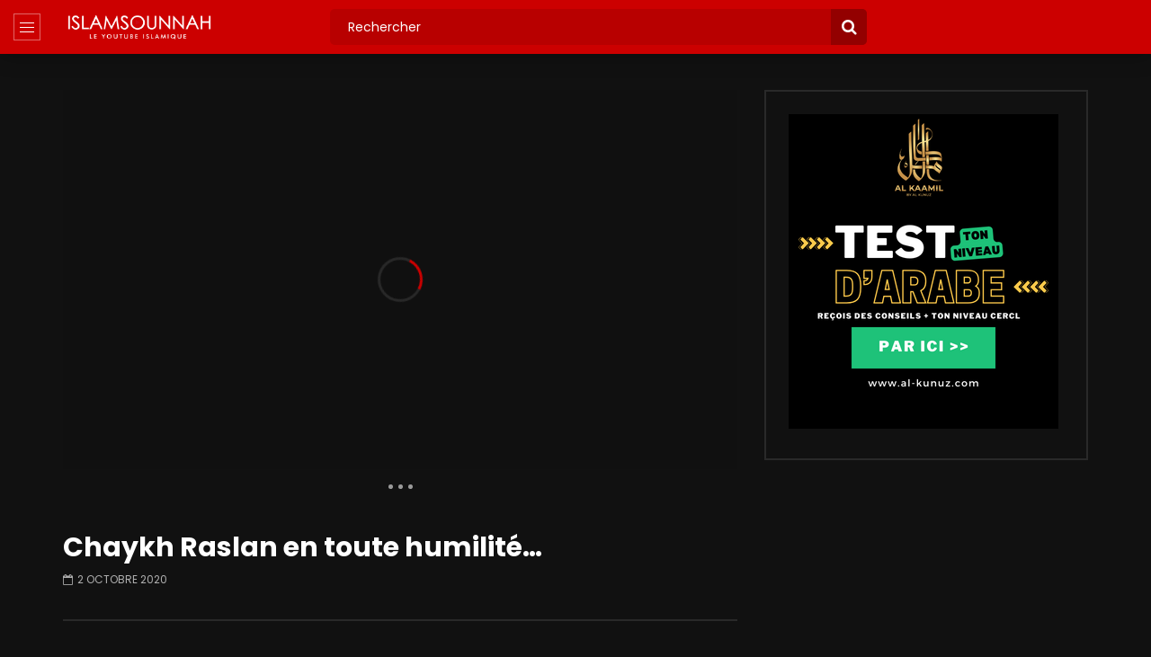

--- FILE ---
content_type: text/html; charset=UTF-8
request_url: https://www.islamsounnah.com/chaykh-raslan-en-toute-humilite/
body_size: 19439
content:
<!doctype html>
<html lang="fr-FR">

<head>
	<meta charset="UTF-8">
	<meta name="viewport" content="width=device-width, initial-scale=1, maximum-scale=1">
    <meta property="og:type" content="video.other"><meta property="og:video:url" content="https://www.youtube.com/watch?v=ctfNJvQl1C8"><meta property="og:video:secure_url" content="https://www.islamsounnah.com/chaykh-raslan-en-toute-humilite/?video_embed=7052"><meta property="og:video:type" content="text/html"><meta property="og:video:width" content="1280"><meta property="og:video:height" content="720">	<link rel="profile" href="http://gmpg.org/xfn/11">
	<title>Chaykh Raslan en toute humilité… &#8211; IslamSounnah : Vidéo Islamique selon le Coran et la Sounnah</title><link rel="preload" as="style" href="https://fonts.googleapis.com/css?family=Poppins%3A400%2C500%2C700&#038;display=swap" /><link rel="stylesheet" href="https://fonts.googleapis.com/css?family=Poppins%3A400%2C500%2C700&#038;display=swap" media="print" onload="this.media='all'" /><noscript><link rel="stylesheet" href="https://fonts.googleapis.com/css?family=Poppins%3A400%2C500%2C700&#038;display=swap" /></noscript>
<meta name='robots' content='max-image-preview:large' />
<link rel='dns-prefetch' href='//fonts.googleapis.com' />
<link href='https://fonts.gstatic.com' crossorigin rel='preconnect' />
<link rel="alternate" type="application/rss+xml" title="IslamSounnah : Vidéo Islamique selon le Coran et la Sounnah &raquo; Flux" href="https://www.islamsounnah.com/feed/" />
<link rel="alternate" type="application/rss+xml" title="IslamSounnah : Vidéo Islamique selon le Coran et la Sounnah &raquo; Flux des commentaires" href="https://www.islamsounnah.com/comments/feed/" />
<link rel="alternate" title="oEmbed (JSON)" type="application/json+oembed" href="https://www.islamsounnah.com/wp-json/oembed/1.0/embed?url=https%3A%2F%2Fwww.islamsounnah.com%2Fchaykh-raslan-en-toute-humilite%2F" />
<link rel="alternate" title="oEmbed (XML)" type="text/xml+oembed" href="https://www.islamsounnah.com/wp-json/oembed/1.0/embed?url=https%3A%2F%2Fwww.islamsounnah.com%2Fchaykh-raslan-en-toute-humilite%2F&#038;format=xml" />
<style id='wp-img-auto-sizes-contain-inline-css' type='text/css'>img:is([sizes=auto i],[sizes^="auto," i]){contain-intrinsic-size:3000px 1500px}</style>
<style  type='text/css'  data-wpacu-inline-css-file='1'>
/*!/wp-content/plugins/is-keyword-suggestion//public/css/livesearch.css*/#is-livesearch-list{position:absolute;top:50px;width:100%;background-color:#101010ee;overflow-y:scroll;max-height:300px}#is-livesearch-list a.autocomplete-item{display:block;margin-top:10px;padding-left:10px;padding-right:10px;padding-top:10px;height:100px;border-top:1px solid #fff}#is-livesearch-list a.autocomplete-item:hover{background-color:#404040}#is-livesearch-list a.seemore:hover{background-color:#606060}#is-livesearch-list a.seemore{display:block;text-align:center;background-color:#353535;text-decoration:none;padding:5px}#is-livesearch-list img{width:80px;height:80px;float:left;margin-right:15px;object-fit:cover}#is-livesearch-list section{float:left;max-width:75%}#is-livesearch-list .autocomplete-item section *,#is-livesearch-list a.seemore{color:#fff}#is-livesearch-list h1{font-size:16px}#is-livesearch-list .autocomplete-item section h2{padding-top:5px;padding-left:10px;font-size:12px;color:#aaa}.header-side div.float-left.top-search-box{width:49%}.top-search-box .top-search-box-wrapper form .fa-search{z-index:1;right:11px;font-size:18px}.top-search-box .top-search-box-wrapper form input[type="submit"]{background-color:#930000;z-index:0;border-radius:0 5px 5px 0;width:40px}#main-content .search-form-page{display:none}
</style>
<link rel='stylesheet' id='msab-lib-css-css' href='https://www.islamsounnah.com/wp-content/plugins/mobiloud-smart-app-banner/public/libs/smart-banner-js/smartbanner.min.css' type='text/css' media='all' />
<style  type='text/css'  data-wpacu-inline-css-file='1'>
/*!/wp-content/plugins/mobiloud-smart-app-banner/public/css/frontend.css*/.smartbanner{display:none;z-index:999999;position:relative}.smartbanner--ios .js_smartbanner__button{border-radius:2px;background-color:#41a90c}.smartbanner.smartbanner--android{background:#fff;box-shadow:0 1px 6px #333;height:100px;position:relative}.smartbanner.smartbanner--android .smartbanner__close{position:absolute;bottom:30px;right:130px;text-decoration:none;color:#888;font-size:14px}.smartbanner.smartbanner--android .smartbanner__info__author{color:#888;text-shadow:none}.smartbanner.smartbanner--android .smartbanner__exit::before,.smartbanner.smartbanner--android .smartbanner__exit::after{top:0;right:0;left:auto;width:2px;height:15px;background:#b1b1b3}.smartbanner.smartbanner--android .smartbanner__exit:active,.smartbanner.smartbanner--android .smartbanner__exit:hover{color:#eee}.smartbanner .smartbanner__icon{background-size:cover;background-position:center;background-repeat:no-repeat}.smartbanner.smartbanner--android .smartbanner__icon{background-color:#fff0;box-shadow:none;border-radius:0;left:20px;top:20px}.smartbanner.smartbanner--android .smartbanner__info{text-shadow:0 1px 2px #000;position:absolute;top:20px;left:95px;display:block;overflow-y:hidden;width:60%;height:64px;color:#000}.smartbanner.smartbanner--android .smartbanner__info__title{color:#4A4A4A;font-weight:700;text-shadow:none}.smartbanner.smartbanner--ios .smartbanner__info__star{width:50px;background-position:0 9.5px;line-height:9.5px;z-index:1;margin-top:3px}.smartbanner.smartbanner--ios .smartbanner__info__star span{background-image:url(/wp-content/plugins/mobiloud-smart-app-banner/public/css/../images/star.svg);background-size:10px 19px;display:inline-block;height:9.5px;width:50px}.smartbanner.smartbanner--android.sticky{position:fixed;top:0;width:100%}.smartbanner.smartbanner--android.sticky+.content{padding-top:140px}.smartbanner.smartbanner--android .smartbanner__button{position:absolute;top:30px;right:20px;padding:0;min-width:12%;background:none;box-shadow:none;color:#d1d1d1;font-size:14px;font-weight:700}.smartbanner.smartbanner--android .smartbanner__button:active,.smartbanner.smartbanner--android .smartbanner__button:hover{background:none}.smartbanner.smartbanner--android .smartbanner__button__label{display:block;padding:5px 20px;background:#099E58;box-shadow:none;line-height:24px;text-align:center;text-shadow:none;color:#fff;text-transform:none;font-weight:400;border-radius:2px}.smartbanner__android_logo{max-width:100px;position:absolute;bottom:25px;left:20px}.smartbanner.smartbanner--android .smartbanner__button__label:active,.smartbanner.smartbanner--android .smartbanner__button__label:hover{background:#099E58}
</style>
<style  type='text/css'  data-wpacu-inline-css-file='1'>
/*!/wp-content/plugins/vidorev-extensions/assets/front-end/priority-navigation/priority-nav-core.css*/.priority-nav{white-space:nowrap}.priority-nav>ul{display:inline-block}.priority-nav>ul>li{display:inline-block}.priority-nav-has-dropdown .priority-nav__dropdown-toggle{position:relative}.priority-nav__wrapper{position:relative}.priority-nav__dropdown{position:absolute;visibility:hidden}.priority-nav__dropdown.show{visibility:visible}.priority-nav__dropdown-toggle{visibility:hidden;position:absolute}.priority-nav-is-visible{visibility:visible}.priority-nav-is-hidden{visibility:hidden}
</style>
<link rel='stylesheet' id='select2-css' href='https://www.islamsounnah.com/wp-content/plugins/vidorev-extensions/assets/front-end/select2/select2.min.css' type='text/css' media='all' />
<link rel='stylesheet' id='vidorev-plugin-css-css' href='https://www.islamsounnah.com/wp-content/cache/asset-cleanup/css/item/vidorev-extensions__assets__front-end__main-css-v2a3b3b866cf2d9f2b1ed38925a775b19fba6ca39.css' type='text/css' media='all' />
<link rel='stylesheet' id='mediaelement-css' href='https://www.islamsounnah.com/wp-includes/js/mediaelement/mediaelementplayer-legacy.min.css' type='text/css' media='all' />
<link rel='stylesheet' id='wp-mediaelement-css' href='https://www.islamsounnah.com/wp-includes/js/mediaelement/wp-mediaelement.min.css' type='text/css' media='all' />
<link rel='stylesheet' id='plyrplayer-css' href='https://www.islamsounnah.com/wp-content/cache/asset-cleanup/css/item/vidorev-extensions__assets__front-end__plyr__plyr-css-vc67322d7765004bd2127d96419897516a34e8cac.css' type='text/css' media='all' />
<link rel='stylesheet' id='font-awesome-css' href='https://www.islamsounnah.com/wp-content/plugins/elementor/assets/lib/font-awesome/css/font-awesome.min.css' type='text/css' media='all' />
<link rel='stylesheet' id='font-awesome-5-all-css' href='https://www.islamsounnah.com/wp-content/themes/vidorev/css/font-awesome/css/all.min.css' type='text/css' media='all' />
<style  type='text/css'  data-wpacu-inline-css-file='1'>
i.fa{
	font-family:"FontAwesome";
	font-weight:400;
}
.fa.fa-thermometer:before{content:"\f2c7"}
.fa.fa-window-close:before{content:"\f2d3"}
.fa.fa-reply:before{content:"\f112"}
.fa.fa-window-close:before{content:"\f2d3"}
.fa.fa-bitcoin:before{content:"\f15a"}
.fa.fa-facebook-f:before{content:"\f09a"}
.fa.fa-vimeo:before{content: "\f27d"}
.fa.fa-youtube-square:before{content:"\f166"}
</style>
<style  type='text/css'  data-wpacu-inline-css-file='1'>
/*!/wp-content/themes/vidorev/css/slick/slick.css*/.slick-slider{position:relative;display:block;box-sizing:border-box;-webkit-user-select:none;-moz-user-select:none;-ms-user-select:none;user-select:none;-webkit-touch-callout:none;-khtml-user-select:none;-ms-touch-action:pan-y;touch-action:pan-y;-webkit-tap-highlight-color:#fff0}.slick-list{position:relative;display:block;overflow:hidden;margin:0;padding:0}.slick-list:focus{outline:none}.slick-list.dragging{cursor:pointer;cursor:hand}.slick-slider .slick-track,.slick-slider .slick-list{-webkit-transform:translate3d(0,0,0);-moz-transform:translate3d(0,0,0);-ms-transform:translate3d(0,0,0);-o-transform:translate3d(0,0,0);transform:translate3d(0,0,0)}.slick-track{position:relative;top:0;left:0;display:block;margin-left:auto;margin-right:auto}.slick-track:before,.slick-track:after{display:table;content:''}.slick-track:after{clear:both}.slick-loading .slick-track{visibility:hidden}.slick-slide{display:none;float:left;height:100%;min-height:1px}[dir='rtl'] .slick-slide{float:right}.slick-slide img{display:block}.slick-slide.slick-loading img{display:none}.slick-slide.dragging img{pointer-events:none}.slick-initialized .slick-slide{display:block}.slick-loading .slick-slide{visibility:hidden}.slick-vertical .slick-slide{display:block;height:auto;border:1px solid #fff0}.slick-arrow.slick-hidden{display:none}
</style>
<link rel='stylesheet' id='jquery-malihu-scroll-css' href='https://www.islamsounnah.com/wp-content/themes/vidorev/css/malihu/jquery.mCustomScrollbar.min.css' type='text/css' media='all' />
<style  type='text/css'  data-wpacu-inline-css-file='1'>
/*!/wp-content/themes/vidorev/css/extend-ie/extend-ie.css*/@media all and (-ms-high-contrast:none){.nav-logo-img,.nav-mobile-menu,.top-search-box-mobile{height:50px}.header-blog .top-content .nav-logo .nav-logo-img,.header-classic .top-content .nav-logo .nav-logo-img{height:auto}.top-nav .top-videos .top-video-header .top-video-heading{height:40px}.slider-container.slider-4 .post-item-wrap{height:700px}.slider-container .sync-slider-small .sync-item .sync-item-text{height:90px}.site-header.header-default .top-content .nav-logo-img,.site-header.header-default .top-content .top-ad-content,.site-header.header-sport .top-content .nav-logo-img,.site-header.header-sport .top-content .top-ad-content{height:140px}.header-side .nav-side-menu,.header-side .top-submit-video{height:60px}}@media all and (-ms-high-contrast:none) and (max-width:1366px){.slider-container.slider-4 .post-item-wrap{height:600px}}@media all and (-ms-high-contrast:none) and (max-width:1199px){.site-header.header-default .top-content .nav-logo-img,.site-header.header-default .top-content .top-ad-content,.site-header.header-sport .top-content .nav-logo-img,.site-header.header-sport .top-content .top-ad-content{height:130px}}@media all and (-ms-high-contrast:none) and media(max-width:991px){.slider-container.slider-4 .post-item-wrap{height:500px}}@media all and (-ms-high-contrast:none) and @media (min-width:992px){.header-tech .nav-logo-img,.header-movie .nav-logo-img{height:75px}}
</style>
<link rel='stylesheet' id='vidorev-style-css' href='https://www.islamsounnah.com/wp-content/cache/asset-cleanup/css/item/vidorev__style-css-v7585cd6909f32490dde2a7ee6134ddea85001022.css' type='text/css' media='all' />

<script  type='text/javascript' id="wpacu-preload-async-css-fallback">
/*! LoadCSS. [c]2020 Filament Group, Inc. MIT License */
/* This file is meant as a standalone workflow for
- testing support for link[rel=preload]
- enabling async CSS loading in browsers that do not support rel=preload
- applying rel preload css once loaded, whether supported or not.
*/
(function(w){"use strict";var wpacuLoadCSS=function(href,before,media,attributes){var doc=w.document;var ss=doc.createElement('link');var ref;if(before){ref=before}else{var refs=(doc.body||doc.getElementsByTagName('head')[0]).childNodes;ref=refs[refs.length-1]}
var sheets=doc.styleSheets;if(attributes){for(var attributeName in attributes){if(attributes.hasOwnProperty(attributeName)){ss.setAttribute(attributeName,attributes[attributeName])}}}
ss.rel="stylesheet";ss.href=href;ss.media="only x";function ready(cb){if(doc.body){return cb()}
setTimeout(function(){ready(cb)})}
ready(function(){ref.parentNode.insertBefore(ss,(before?ref:ref.nextSibling))});var onwpaculoadcssdefined=function(cb){var resolvedHref=ss.href;var i=sheets.length;while(i--){if(sheets[i].href===resolvedHref){return cb()}}
setTimeout(function(){onwpaculoadcssdefined(cb)})};function wpacuLoadCB(){if(ss.addEventListener){ss.removeEventListener("load",wpacuLoadCB)}
ss.media=media||"all"}
if(ss.addEventListener){ss.addEventListener("load",wpacuLoadCB)}
ss.onwpaculoadcssdefined=onwpaculoadcssdefined;onwpaculoadcssdefined(wpacuLoadCB);return ss};if(typeof exports!=="undefined"){exports.wpacuLoadCSS=wpacuLoadCSS}else{w.wpacuLoadCSS=wpacuLoadCSS}}(typeof global!=="undefined"?global:this))
</script><style  type='text/css'  data-wpacu-inline-css-file='1'>
/*!/wp-content/themes/vidorev/css/btwes.css*/.beeteam368-custom-elements-for-myc{position:absolute;top:0;left:0}
</style>
<style id='beeteam368_obj_wes_style-inline-css' type='text/css'>@media only screen and (-webkit-min-device-pixel-ratio:2),(min-resolution:192dpi){.nav-logo .nav-logo-img img.main-logo{opacity:0;visibility:hidden}.nav-logo .nav-logo-img a.logo-link{background:url(https://www.islamsounnah.com/wp-content/uploads/2022/08/Logo_islamsounnah_blanc.png) no-repeat center;background-size:contain}}@media only screen and (-webkit-min-device-pixel-ratio:2) and (max-width:991px),(min-resolution:192dpi) and (max-width:991px){.nav-logo .nav-logo-img img.main-logo-mobile{opacity:0;visibility:hidden}.nav-logo .nav-logo-img a.logo-link{background:url(https://www.islamsounnah.com/wp-content/uploads/2022/08/Logo_islamsounnah_blanc.png) no-repeat center;background-size:contain}}#vp-mobile-menu{background-color:#000}header.entry-header.movie-style{background-image:url(https://www.islamsounnah.com/wp-content/themes/vidorev/img/film-background.jpg)}</style>
<style  type='text/css'  data-wpacu-inline-css-file='1'>
/*!/wp-content/plugins/wp-pagenavi/pagenavi-css.css*/.wp-pagenavi{clear:both}.wp-pagenavi a,.wp-pagenavi span{text-decoration:none;border:1px solid #BFBFBF;padding:3px 5px;margin:2px}.wp-pagenavi a:hover,.wp-pagenavi span.current{border-color:#000}.wp-pagenavi span.current{font-weight:700}
</style>
<script type="text/javascript" src="https://www.islamsounnah.com/wp-includes/js/jquery/jquery.min.js" id="jquery-core-js" defer></script>
<script type="text/javascript" src="https://www.islamsounnah.com/wp-includes/js/jquery/jquery-migrate.min.js" id="jquery-migrate-js" defer></script>
<script type="text/javascript" id="beeteam368_obj_wes-js-extra">
/* <![CDATA[ */
var vidorev_jav_plugin_js_object = {"youtube_library_url":"https://www.youtube.com/iframe_api","vimeo_library_url":"https://player.vimeo.com/api/player.js","dailymotion_library_url":"https://api.dmcdn.net/all.js","facebook_library_url":"https://connect.facebook.net/en_US/sdk.js?ver=6.0#xfbml=1&version=v6.0","twitch_library_url":"https://player.twitch.tv/js/embed/v1.js","google_ima_library_url":"https://imasdk.googleapis.com/js/sdkloader/ima3.js","google_adsense_library_url":"https://pagead2.googlesyndication.com/pagead/js/adsbygoogle.js","jwplayer_library_url":"","mediaelement_library_url":"https://www.islamsounnah.com/wp-content/plugins/vidorev-extensions/assets/front-end/mediaelement/mediaelement.all.js","fluidplayer_library_url":"https://cdn.fluidplayer.com/3.25.0/fluidplayer.min.js","plyr_library_url":"https://www.islamsounnah.com/wp-content/plugins/vidorev-extensions/assets/front-end/plyr/plyr.min.js","imdb_logo_url":"https://www.islamsounnah.com/wp-content/plugins/vidorev-extensions/assets/front-end/img/IMDB_Logo","youtube_rel":"yes","youtube_modestbranding":"no","youtube_showinfo":"no","youtube_broadcasts_params":[],"hls_library_url":"https://www.islamsounnah.com/wp-content/plugins/vidorev-extensions/assets/front-end/fluidplayer/hls.min.js","mpd_library_url":"https://www.islamsounnah.com/wp-content/plugins/vidorev-extensions/assets/front-end/fluidplayer/dash.mediaplayer.min.js"};
var vidorev_jav_plugin_video_ads_object = {"vid_ads_m_video_ads":"no","vid_ads_m_video_ads_type":"dynamic_ad","vid_ads_m_group_google_ima":[],"vid_ads_m_group_image":[{"vid_ads_m_image_source_id":28308,"vid_ads_m_image_source":"https://www.islamsounnah.com/wp-content/uploads/2021/05/alfissah.jpeg","vid_ads_m_image_link":"https://al-fissah.com/fr"}],"vid_ads_m_group_html5_video":[],"vid_ads_m_group_html":[],"vid_ads_m_vpaid_mode":"no","vid_ads_m_vast_preroll":[],"vid_ads_m_vast_postroll":[],"vid_ads_m_vast_pauseroll":[],"vid_ads_m_vast_midroll":[{"vid_ads_m_vast_timer_seconds":"50"}],"vid_ads_m_group_dynamic":[{"vid_ads_m_dynamic_type":"image","vid_ads_m_dynamic_size_desktop":"336x280","vid_ads_m_dynamic_size_mobile":"320x50","vid_ads_m_dynamic_vertial_align":"bottom","vid_ads_m_dyn_image_source_id":35390,"vid_ads_m_dyn_image_source":"https://www.islamsounnah.com/wp-content/uploads/2022/08/745-90.png","vid_ads_m_dyn_image_source_mob_id":35390,"vid_ads_m_dyn_image_source_mob":"https://www.islamsounnah.com/wp-content/uploads/2022/08/745-90.png","vid_ads_m_dyn_image_link":"https://bit.ly/3K1as5Y"}],"vid_ads_m_time_to_show_ads":"2","vid_ads_m_time_skip_ads":"2","vid_ads_m_time_to_hide_ads":"6"};
var vidorev_jav_plugin_fluidplayer_object = {"vid_fluid_m_fluidplayer":"yes","vid_fluid_m_fluidplayer_version":"v3","vid_fluid_m_styling":[{"vid_fluid_m_display_logo":"top left","vid_fluid_m_logo_opacity":"100","vid_fluid_m_logo_margin":"15px"}],"vid_fluid_m_vast_configuration":[{"vid_fluid_m_skipbuttoncaption":"Fin de la publicit\u00e9 dans [seconds]","vid_fluid_m_skipbuttonclickcaption":"Skip ad \u003Cspan class=\"skip_button_icon\"\u003E\u003C/span\u003E","vid_fluid_m_adtextposition":"top left","vid_fluid_m_adctatext":"Visit now!","vid_fluid_m_adctatextposition":"bottom right","vid_fluid_m_vasttimeout":"5000","vid_fluid_m_maxallowedvasttagredirects":"3","vid_fluid_m_valign":"bottom","vid_fluid_m_nonlinearduration":"10","vid_fluid_m_size":"728x90"}]};
var vidorev_jav_plugin_video_ads_object_post = {"vid_ads_m_video_ads":"","vid_ads_m_video_ads_type":"","vid_ads_m_group_google_ima":"","vid_ads_m_group_image":"","vid_ads_m_group_html5_video":"","vid_ads_m_group_html":"","vid_ads_m_group_dynamic":"","vid_ads_m_time_to_show_ads":"","vid_ads_m_time_skip_ads":"","vid_ads_m_time_to_hide_ads":"","vid_ads_m_vpaid_mode":"","vid_ads_m_vast_preroll":"","vid_ads_m_vast_postroll":"","vid_ads_m_vast_pauseroll":"","vid_ads_m_vast_midroll":""};
var vidorev_jav_js_object = {"admin_ajax":"https://www.islamsounnah.com/wp-admin/admin-ajax.php","query_vars":{"page":0,"name":"chaykh-raslan-en-toute-humilite","error":"","m":"","p":0,"post_parent":"","subpost":"","subpost_id":"","attachment":"","attachment_id":0,"pagename":"","page_id":0,"second":"","minute":"","hour":"","day":0,"monthnum":0,"year":0,"w":0,"category_name":"","tag":"","cat":"","tag_id":"","author":"","author_name":"","feed":"","tb":"","paged":0,"meta_key":"","meta_value":"","preview":"","s":"","sentence":"","title":"","fields":"all","menu_order":"","embed":"","category__in":[],"category__not_in":[],"category__and":[],"post__in":[],"post__not_in":[],"post_name__in":[],"tag__in":[],"tag__not_in":[],"tag__and":[],"tag_slug__in":[],"tag_slug__and":[],"post_parent__in":[],"post_parent__not_in":[],"author__in":[],"author__not_in":[],"search_columns":[],"ignore_sticky_posts":false,"suppress_filters":false,"cache_results":true,"update_post_term_cache":true,"update_menu_item_cache":false,"lazy_load_term_meta":true,"update_post_meta_cache":true,"post_type":"","posts_per_page":12,"nopaging":false,"comments_per_page":"50","no_found_rows":false,"order":"DESC"},"video_auto_play":"on","vid_auto_play_mute":"on","number_format":"short","single_post_comment_type":"wp","origin_url":"https://www.islamsounnah.com","is_user_logged_in":"","video_lightbox_suggested":"on","video_lightbox_comments":"off","translate_close":"Close","translate_suggested":"Suggested","translate_comments":"Live comments","translate_auto_next":"Auto next","translate_loading":"Loading","translate_public_comment":"Add a public comment","translate_post_comment":"Post comment","translate_reset":"Reset","translate_login_comment":"Please login to post a comment","translate_text_load_ad":"Loading advertisement...","translate_skip_ad":"Skip Ad","translate_skip_ad_in":"Skip ad in","translate_up_next":"Up next","translate_cancel":"cancel","translate_reported":"Reported","translate_confirm_delete":"Are you sure you want to delete this item?","translate_delete_success":"The post has been deleted.","translate_loading_preview":"Loading Preview","translate_currently_offline":"Currently Offline","translate_live_or_ended":"Live Streaming or Ended","theme_image_ratio":"","single_video_network":"youtube","single_video_source":"ctfNJvQl1C8","single_video_youtube_playlist_id":"","single_video_url":"https://www.youtube.com/watch?v=ctfNJvQl1C8","player_library":"vp","plyr_player":"on","single_video_streaming":"","vm_video_ratio":"16:9","vm_video_ratio_mobile":"16:9","single_video_network_library_setup":"yes","security":"0f3c6f19ee","login_url":"","scrollbar_library":"malihu"};
var vidorev_jav_js_preview = [];
//# sourceURL=beeteam368_obj_wes-js-extra
/* ]]> */
</script>
<script type="text/javascript" src="https://www.islamsounnah.com/wp-content/cache/asset-cleanup/js/item/vidorev-extensions__assets__front-end__btwes-js-v5be1131e084f0f038549652da191197f02ed4cf4.js" id="beeteam368_obj_wes-js" defer></script>
<script type="text/javascript" src="https://www.islamsounnah.com/wp-content/themes/vidorev/js/lazysizes.min.js" id="lazysizes-js" defer></script>
<link rel="https://api.w.org/" href="https://www.islamsounnah.com/wp-json/" /><link rel="alternate" title="JSON" type="application/json" href="https://www.islamsounnah.com/wp-json/wp/v2/posts/7052" /><link rel="canonical" href="https://www.islamsounnah.com/chaykh-raslan-en-toute-humilite/" />
<meta name="generator" content="Redux 4.5.9" /><!-- <?php echo "preload"; ?>-->
<link rel="preconnect" href="https://cdnjs.cloudflare.com"><!-- Start Mobiloud Smart App Banner configuration --><meta name="smartbanner:title" content="IslamSounnah Vidéo"><meta name="smartbanner:author" content="Le Youtube Islamique"><meta name="smartbanner:icon-apple" content="https://www.islamsounnah.com/wp-content/uploads/2024/11/2_UC2G6j_400x400.jpg"><meta name="smartbanner:icon-google" content="https://www.islamsounnah.com/wp-content/uploads/2024/11/2_UC2G6j_400x400.jpg"><meta name="smartbanner:button" content="VIEW"><meta name="smartbanner:button-url-apple" content="https://itunes.apple.com/fr/app/islam-sounnah-vido/id687454322?mt=8&#038;uo=4"><meta name="smartbanner:button-url-google" content="https://play.google.com/store/apps/details?id=com.goodbarber.islamvideo"><meta name="smartbanner:enabled-platforms" content="android,ios"><meta name="smartbanner:close-label" content="Close"><meta name="smartbanner:api" content="true"><!-- End Mobiloud Smart App Banner configuration --><!-- Start Smart banner app for Safari on iOS configuration --><meta name="apple-itunes-app" content="app-id=687454322"><!-- End Smart banner app for Safari on iOS configuration --><link rel="apple-touch-icon" sizes="120x120" href="/wp-content/uploads/fbrfg/apple-touch-icon.png">
<link rel="icon" type="image/png" sizes="32x32" href="/wp-content/uploads/fbrfg/favicon-32x32.png">
<link rel="icon" type="image/png" sizes="16x16" href="/wp-content/uploads/fbrfg/favicon-16x16.png">
<link rel="manifest" href="/wp-content/uploads/fbrfg/site.webmanifest">
<link rel="mask-icon" href="/wp-content/uploads/fbrfg/safari-pinned-tab.svg" color="#5bbad5">
<link rel="shortcut icon" href="/wp-content/uploads/fbrfg/favicon.ico">
<meta name="msapplication-TileColor" content="#da532c">
<meta name="msapplication-config" content="/wp-content/uploads/fbrfg/browserconfig.xml">
<meta name="theme-color" content="#ffffff"><meta name="generator" content="Elementor 3.34.0; features: additional_custom_breakpoints; settings: css_print_method-external, google_font-enabled, font_display-auto">
			<style>.e-con.e-parent:nth-of-type(n+4):not(.e-lazyloaded):not(.e-no-lazyload),.e-con.e-parent:nth-of-type(n+4):not(.e-lazyloaded):not(.e-no-lazyload) *{background-image:none!important}@media screen and (max-height:1024px){.e-con.e-parent:nth-of-type(n+3):not(.e-lazyloaded):not(.e-no-lazyload),.e-con.e-parent:nth-of-type(n+3):not(.e-lazyloaded):not(.e-no-lazyload) *{background-image:none!important}}@media screen and (max-height:640px){.e-con.e-parent:nth-of-type(n+2):not(.e-lazyloaded):not(.e-no-lazyload),.e-con.e-parent:nth-of-type(n+2):not(.e-lazyloaded):not(.e-no-lazyload) *{background-image:none!important}}</style>
					<style type="text/css" id="wp-custom-css">.author{display:none!important}</style>
			<link rel="preload" href="https://www.islamsounnah.com/wp-content/uploads/2024/11/id-nrsu2tt87by-youtube-automatic-360x203.jpg" as="image" type="image/jpeg" />
</head>

<body class="wp-singular post-template-default single single-post postid-7052 single-format-video wp-custom-logo wp-theme-vidorev  dark-background dark-version sticky-sidebar-on is-sidebar sidebar-right header-vid-side single-video-clean-style beeteam368 elementor-default elementor-kit-4579">
	
	
	
	<div id="site-wrap-parent" class="site-wrap-parent site-wrap-parent-control">
		
		<div class="side-menu-wrapper side-menu-wrapper-control dark-background dark-version">
				
	<div class="left-side-menu dark-background">
				<ul class="social-block s-grid">
							<li class="facebook-link">
					<a href="https://www.facebook.com/IslamSounnah" title="Facebook" target="_blank">	
						<span class="icon">
							<i class="fa fa-facebook"></i>
						</span>							
					</a>
				</li>
							<li class="twitter-link">
					<a href="https://twitter.com/IslamSounnah" title="Twitter" target="_blank">	
						<span class="icon">
							<i class="fa fa-twitter"></i>
						</span>							
					</a>
				</li>
							<li class="youtube-link">
					<a href="https://www.youtube.com/user/islamsounnah" title="Youtube" target="_blank">	
						<span class="icon">
							<i class="fa fa-youtube"></i>
						</span>							
					</a>
				</li>
							<li class="instagram-link">
					<a href="https://www.instagram.com/islamsounnahofficiel/" title="Instagram" target="_blank">	
						<span class="icon">
							<i class="fa fa-instagram"></i>
						</span>							
					</a>
				</li>
							<li class="watch-later-elm">
					<a href="https://www.islamsounnah.com/voir-plus-tard/" title="Watch later" class="top-watch-dropdown">
						<span class="icon">
							<i class="fa fa-clock-o" aria-hidden="true"></i>
							<span class="hasVideos-control"></span>
						</span>						
					</a>
					
								<ul class="top-watch-later-listing top-watch-later-listing-control dark-background">
				<li class="top-watch-later-items top-watch-later-control no-video"></li>
				<li class="watch-no-video">
					<div>
						<i class="fa fa-file-video-o" aria-hidden="true"></i><br>
						No videos yet!<br>
						Click on &quot;Watch later&quot; to put videos here<br>						
					</div>
				</li>
				<li class="view-all-hyperlink view-all-hyperlink-control">
										<a href="https://www.islamsounnah.com/voir-plus-tard/" title="Voir toutes les vidéos" class="basic-button basic-button-default">
						<span>Voir toutes les vidéos</span> &nbsp; <i class="fa fa-play" aria-hidden="true"></i>
					</a>
				</li>
			</ul>
								
				</li>
			            	<li class="watch-later-elm">
					<a href="#" title="Notifications" class="top-watch-dropdown">
						<span class="icon">
							<i class="fa fa-bell" aria-hidden="true"></i>	
                            <span class=""></span>						
						</span>						
					</a>
					
								<ul class="top-watch-later-listing dark-background">
				<li class="top-watch-later-items no-video"></li>
				<li class="watch-no-video">
					<div>
						<i class="fa fa-file-video-o" aria-hidden="true"></i><br>					
						                        	Don&#039;t miss new videos<br>
							Sign in to see updates from your favourite channels<br><br>
                                                    <br>						
					</div>
				</li>				
			</ul>
								
				</li>
            		</ul>
			</div>
	
	<div class="side-menu-children side-menu-children-control">
		<div class="main-side-menu navigation-font">
			<ul>
				<li id="menu-item-4897" class="menu-item menu-item-type-custom menu-item-object-custom menu-item-home menu-item-4897"><a href="https://www.islamsounnah.com">Accueil</a></li>
<li id="menu-item-5938" class="menu-item menu-item-type-custom menu-item-object-custom menu-item-5938"><a href="https://fondation.islamsounnah.com/">Aumône &#8211; Sadaqah</a></li>
<li id="menu-item-8678" class="menu-item menu-item-type-post_type menu-item-object-page menu-item-8678"><a href="https://www.islamsounnah.com/horaires-de-priere/">Horaires de Prière</a></li>
<li id="menu-item-21913" class="menu-item menu-item-type-post_type menu-item-object-page menu-item-21913"><a href="https://www.islamsounnah.com/lire-le-noble-coran/">Lire le Noble Coran</a></li>
<li id="menu-item-21916" class="menu-item menu-item-type-post_type menu-item-object-page menu-item-21916"><a href="https://www.islamsounnah.com/ecouter-le-saint-coran/">Écouter le Saint Coran</a></li>
<li id="menu-item-21925" class="menu-item menu-item-type-post_type menu-item-object-page menu-item-21925"><a href="https://www.islamsounnah.com/radio-islamique/">Radio Islam</a></li>
<li id="menu-item-36370" class="menu-item menu-item-type-post_type menu-item-object-page menu-item-36370"><a href="https://www.islamsounnah.com/voir-plus-tard/">Voir Vos Vidéos Plus Tard</a></li>
			</ul>
		</div>
		
		<div class="sidemenu-sidebar">
			<div id="vidorev_post_extensions-15" class="widget r-widget-control  widget__col-04 vidorev-post-extensions"><div class="widget-item-wrap"><h2 class="widget-title h5 extra-bold"><span class="title-wrap">Les Plus Vues ce Mois</span></h2>					<div class="vp-widget-post-layout vp-widget-post-layout-control wg-list-default">
						<div class="widget-post-listing widget-post-listing-control ">
															<div class="post-listing-item">
										<div class="post-img"><a data-post-id="46684" href="https://www.islamsounnah.com/%f0%9f%8e%99%ef%b8%8fle-mauvais-oeil-est-une-verite-cheikh-aziz-farhan-al-anizi/" title="🎙️Le mauvais oeil est une vérité &#8211; Cheikh &#8216;Aziz Farhan Al &#8216;Anizi" class="blog-img"><img class="blog-picture ul-lazysizes-effect ul-lazysizes-load" src="https://www.islamsounnah.com/wp-content/themes/vidorev/img/placeholder.png" data-src="https://www.islamsounnah.com/wp-content/uploads/2026/01/prive-id-qbgel4x-psy-youtube-aut-100x100.jpg" data-srcset="https://www.islamsounnah.com/wp-content/uploads/2026/01/prive-id-qbgel4x-psy-youtube-aut-100x100.jpg 100w, https://www.islamsounnah.com/wp-content/uploads/2026/01/prive-id-qbgel4x-psy-youtube-aut-150x150.jpg 150w, https://www.islamsounnah.com/wp-content/uploads/2026/01/prive-id-qbgel4x-psy-youtube-aut-60x60.jpg 60w, https://www.islamsounnah.com/wp-content/uploads/2026/01/prive-id-qbgel4x-psy-youtube-aut-200x200.jpg 200w, https://www.islamsounnah.com/wp-content/uploads/2026/01/prive-id-qbgel4x-psy-youtube-aut-268x268.jpg 268w" data-sizes="(max-width: 100px) 100vw, 100px" alt="Privé : [ID: qBgel4x-PsY] Youtube Automatic"/><span class="ul-placeholder-bg class-1x1"></span></a><span class="duration-text font-size-12 meta-font">01:36</span></div>
										<div class="post-content">
											<h3 class="h6 post-title"> 
												<a href="https://www.islamsounnah.com/%f0%9f%8e%99%ef%b8%8fle-mauvais-oeil-est-une-verite-cheikh-aziz-farhan-al-anizi/" title="🎙️Le mauvais oeil est une vérité &#8211; Cheikh &#8216;Aziz Farhan Al &#8216;Anizi">🎙️Le mauvais oeil est une vérité &#8211; Cheikh &#8216;Aziz Farhan Al &#8216;Anizi</a> 
											</h3>
																																		
										</div>
									</div>
																		<div class="post-listing-item">
										<div class="post-img"><a data-post-id="46681" href="https://www.islamsounnah.com/%f0%9f%8e%99%ef%b8%8fune-question-tres-etrange-cheikh-aziz-farhan-al-anizi/" title="🎙️Une question très étrange ! Cheikh &#8216;Aziz Farhan Al &#8216;Anizi" class="blog-img"><img class="blog-picture ul-lazysizes-effect ul-lazysizes-load" src="https://www.islamsounnah.com/wp-content/themes/vidorev/img/placeholder.png" data-src="https://www.islamsounnah.com/wp-content/uploads/2026/01/prive-id-fkj6grcvdvo-youtube-aut-100x100.jpg" data-srcset="https://www.islamsounnah.com/wp-content/uploads/2026/01/prive-id-fkj6grcvdvo-youtube-aut-100x100.jpg 100w, https://www.islamsounnah.com/wp-content/uploads/2026/01/prive-id-fkj6grcvdvo-youtube-aut-150x150.jpg 150w, https://www.islamsounnah.com/wp-content/uploads/2026/01/prive-id-fkj6grcvdvo-youtube-aut-60x60.jpg 60w, https://www.islamsounnah.com/wp-content/uploads/2026/01/prive-id-fkj6grcvdvo-youtube-aut-200x200.jpg 200w, https://www.islamsounnah.com/wp-content/uploads/2026/01/prive-id-fkj6grcvdvo-youtube-aut-268x268.jpg 268w" data-sizes="(max-width: 100px) 100vw, 100px" alt="Privé : [ID: fkJ6gRcvdVo] Youtube Automatic"/><span class="ul-placeholder-bg class-1x1"></span></a><span class="duration-text font-size-12 meta-font">00:51</span></div>
										<div class="post-content">
											<h3 class="h6 post-title"> 
												<a href="https://www.islamsounnah.com/%f0%9f%8e%99%ef%b8%8fune-question-tres-etrange-cheikh-aziz-farhan-al-anizi/" title="🎙️Une question très étrange ! Cheikh &#8216;Aziz Farhan Al &#8216;Anizi">🎙️Une question très étrange ! Cheikh &#8216;Aziz Farhan Al &#8216;Anizi</a> 
											</h3>
																																		
										</div>
									</div>
																		<div class="post-listing-item">
										<div class="post-img"><a data-post-id="46678" href="https://www.islamsounnah.com/%f0%9f%8e%99%ef%b8%8fune-grave-erreur-des-parents-cheikh-aziz-farhan-al-anizi/" title="🎙️Une grave erreur des parents ! Cheikh &#8216;Aziz Farhan Al &#8216;Anizi" class="blog-img"><img class="blog-picture ul-lazysizes-effect ul-lazysizes-load" src="https://www.islamsounnah.com/wp-content/themes/vidorev/img/placeholder.png" data-src="https://www.islamsounnah.com/wp-content/uploads/2026/01/prive-id-8kjwrmrpmko-youtube-aut-100x100.jpg" data-srcset="https://www.islamsounnah.com/wp-content/uploads/2026/01/prive-id-8kjwrmrpmko-youtube-aut-100x100.jpg 100w, https://www.islamsounnah.com/wp-content/uploads/2026/01/prive-id-8kjwrmrpmko-youtube-aut-150x150.jpg 150w, https://www.islamsounnah.com/wp-content/uploads/2026/01/prive-id-8kjwrmrpmko-youtube-aut-60x60.jpg 60w, https://www.islamsounnah.com/wp-content/uploads/2026/01/prive-id-8kjwrmrpmko-youtube-aut-200x200.jpg 200w, https://www.islamsounnah.com/wp-content/uploads/2026/01/prive-id-8kjwrmrpmko-youtube-aut-268x268.jpg 268w" data-sizes="(max-width: 100px) 100vw, 100px" alt="Privé : [ID: 8KjwrmrPMKo] Youtube Automatic"/><span class="ul-placeholder-bg class-1x1"></span></a><span class="duration-text font-size-12 meta-font">02:59</span></div>
										<div class="post-content">
											<h3 class="h6 post-title"> 
												<a href="https://www.islamsounnah.com/%f0%9f%8e%99%ef%b8%8fune-grave-erreur-des-parents-cheikh-aziz-farhan-al-anizi/" title="🎙️Une grave erreur des parents ! Cheikh &#8216;Aziz Farhan Al &#8216;Anizi">🎙️Une grave erreur des parents ! Cheikh &#8216;Aziz Farhan Al &#8216;Anizi</a> 
											</h3>
																																		
										</div>
									</div>
																		<div class="post-listing-item">
										<div class="post-img"><a data-post-id="46675" href="https://www.islamsounnah.com/le-remede-prophetique-contre-linsomnie-et-langoisse-sheikh-al-fawzan/" title="Le Remède Prophétique contre l&#8217;insomnie et l&#8217;angoisse &#8211; Sheikh al-Fawzan" class="blog-img"><img class="blog-picture ul-lazysizes-effect ul-lazysizes-load" src="https://www.islamsounnah.com/wp-content/themes/vidorev/img/placeholder.png" data-src="https://www.islamsounnah.com/wp-content/uploads/2026/01/prive-id-abvfle4w95u-youtube-aut-100x100.jpg" data-srcset="https://www.islamsounnah.com/wp-content/uploads/2026/01/prive-id-abvfle4w95u-youtube-aut-100x100.jpg 100w, https://www.islamsounnah.com/wp-content/uploads/2026/01/prive-id-abvfle4w95u-youtube-aut-150x150.jpg 150w, https://www.islamsounnah.com/wp-content/uploads/2026/01/prive-id-abvfle4w95u-youtube-aut-60x60.jpg 60w, https://www.islamsounnah.com/wp-content/uploads/2026/01/prive-id-abvfle4w95u-youtube-aut-200x200.jpg 200w, https://www.islamsounnah.com/wp-content/uploads/2026/01/prive-id-abvfle4w95u-youtube-aut-268x268.jpg 268w" data-sizes="(max-width: 100px) 100vw, 100px" alt="Privé : [ID: AbvFLE4W95U] Youtube Automatic"/><span class="ul-placeholder-bg class-1x1"></span></a><span class="duration-text font-size-12 meta-font">03:49</span></div>
										<div class="post-content">
											<h3 class="h6 post-title"> 
												<a href="https://www.islamsounnah.com/le-remede-prophetique-contre-linsomnie-et-langoisse-sheikh-al-fawzan/" title="Le Remède Prophétique contre l&#8217;insomnie et l&#8217;angoisse &#8211; Sheikh al-Fawzan">Le Remède Prophétique contre l&#8217;insomnie et l&#8217;angoisse &#8211; Sheikh al-Fawzan</a> 
											</h3>
																																		
										</div>
									</div>
																		<div class="post-listing-item">
										<div class="post-img"><a data-post-id="46672" href="https://www.islamsounnah.com/%f0%9f%8e%99%ef%b8%8fla-description-authentique-de-la-priere-du-prophete-%ef%b7%ba-cheikh-aziz-farhan-al-anizi/" title="🎙️La description authentique de la prière du Prophète ﷺ &#8211; Cheikh &#8216;Aziz Farhan Al &#8216;Anizi" class="blog-img"><img class="blog-picture ul-lazysizes-effect ul-lazysizes-load" src="https://www.islamsounnah.com/wp-content/themes/vidorev/img/placeholder.png" data-src="https://www.islamsounnah.com/wp-content/uploads/2026/01/prive-id-zzmcso6bwte-youtube-aut-100x100.jpg" data-srcset="https://www.islamsounnah.com/wp-content/uploads/2026/01/prive-id-zzmcso6bwte-youtube-aut-100x100.jpg 100w, https://www.islamsounnah.com/wp-content/uploads/2026/01/prive-id-zzmcso6bwte-youtube-aut-150x150.jpg 150w, https://www.islamsounnah.com/wp-content/uploads/2026/01/prive-id-zzmcso6bwte-youtube-aut-60x60.jpg 60w, https://www.islamsounnah.com/wp-content/uploads/2026/01/prive-id-zzmcso6bwte-youtube-aut-200x200.jpg 200w, https://www.islamsounnah.com/wp-content/uploads/2026/01/prive-id-zzmcso6bwte-youtube-aut-268x268.jpg 268w" data-sizes="(max-width: 100px) 100vw, 100px" alt="Privé : [ID: Zzmcso6BwTE] Youtube Automatic"/><span class="ul-placeholder-bg class-1x1"></span></a><span class="duration-text font-size-12 meta-font">40:53</span></div>
										<div class="post-content">
											<h3 class="h6 post-title"> 
												<a href="https://www.islamsounnah.com/%f0%9f%8e%99%ef%b8%8fla-description-authentique-de-la-priere-du-prophete-%ef%b7%ba-cheikh-aziz-farhan-al-anizi/" title="🎙️La description authentique de la prière du Prophète ﷺ &#8211; Cheikh &#8216;Aziz Farhan Al &#8216;Anizi">🎙️La description authentique de la prière du Prophète ﷺ &#8211; Cheikh &#8216;Aziz Farhan Al &#8216;Anizi</a> 
											</h3>
																																		
										</div>
									</div>
															</div>
					</div>	
				</div></div>		</div>
	</div>
</div>			
		<div id="site-wrap-children" class="site-wrap-children site-wrap-children-control">
			
                        
				                
                <header id="site-header" class="site-header header-side site-header-control">
					<div class="nav-wrap nav-wrap-control">
	<div class="main-nav main-nav-control">
		<div class="site__container-fluid container-control">
			<div class="site__row auto-width">
				
				<div class="site__col float-left nav-side-menu">
							<div class="button-wrap">
			<div class="button-menu-mobile button-menu-side-control">
				<span></span>			
				<span></span>			
				<span></span>			
				<span></span>			
				<span></span>			
			</div>
		</div>
					</div>
				
				<div class="site__col float-left nav-logo">
					<div class="nav-logo-img">
						<a href="https://www.islamsounnah.com/" title="IslamSounnah : Vidéo Islamique selon le Coran et la Sounnah" class="logo-link">
										<img src="https://www.islamsounnah.com/wp-content/uploads/2022/08/Logo_islamsounnah_blanc.png" alt="IslamSounnah : Vidéo Islamique selon le Coran et la Sounnah" class="main-logo" width="auto" height="auto">
					<img src="https://www.islamsounnah.com/wp-content/uploads/2022/08/Logo_islamsounnah_blanc.png" alt="IslamSounnah : Vidéo Islamique selon le Coran et la Sounnah" class="main-logo-mobile" width="auto" height="auto">
					<img src="https://www.islamsounnah.com/wp-content/uploads/2022/08/Logo_islamsounnah_blanc.png" alt="IslamSounnah : Vidéo Islamique selon le Coran et la Sounnah" class="sticky-logo" width="auto" height="auto">
								</a>
					</div>
				</div>
				
				<div class="site__col float-left top-search-box">
							<div class="top-search-box-wrapper">
			<form action="https://www.islamsounnah.com/" method="get">					
				<input class="search-terms-textfield search-terms-textfield-control" autocomplete="off" type="text" placeholder="Rechercher" name="s" value="">		
				<i class="fa fa-search" aria-hidden="true"></i>					
				<input type="submit" value="Rechercher">							
			</form>
		</div>
					</div>
				
				<div class="site__col float-right top-submit-video">
						
				</div>
				
				<div class="site__col float-left nav-mobile-menu">
							<div class="button-wrap">
			<div class="button-menu-mobile button-menu-mobile-control">
				<span></span>			
				<span></span>			
				<span></span>			
				<span></span>			
				<span></span>			
			</div>
		</div>
					</div>
				
				<div class="site__col float-right top-search-box-mobile">
							<ul>
			<li class="top-search-elm top-search-elm-control">
				<a href="#" title="Rechercher" class="top-search-dropdown top-search-dropdown-control">
					<span class="icon">
						<i class="fa fa-search" aria-hidden="true"></i>
					</span>						
				</a>
				<ul class="dark-background">
					<li class="top-search-box-dropdown">
						<form action="https://www.islamsounnah.com/" method="get">					
							<input class="search-terms-textfield search-terms-textfield-control" autocomplete="off" type="text" placeholder="Entrer un ou deux mots clés..." name="s" value="">
							<input type="submit" value="Rechercher">							
						</form>
					</li>
				</ul>
			</li>
		</ul>
					</div>	
                
                <div class="site__col float-right top-login-box-mobile">
									</div>
			
			</div>
		</div>
	</div>
</div>                                    </header>
                
                
    <div id="primary-content-wrap" class="primary-content-wrap">
        <div class="primary-content-control">
            
            <div class="site__container fullwidth-vidorev-ctrl container-control">
            
                <div class="site__row nav-breadcrumbs-elm breadcrumbs-turn-off"><div class="site__col"><div class="nav-breadcrumbs navigation-font nav-font-size-12"></div></div></div>                
                <div class="site__row sidebar-direction">							
                    <main id="main-content" class="site__col main-content">	
                        
                        <div class="single-post-wrapper global-single-wrapper">
                                
                            <article id="post-7052" class="single-post-content global-single-content post-7052 post type-post status-publish format-video has-post-thumbnail hentry category-video-islamique post_format-post-format-video">
	
							<div class="single-post-style-wrapper">
							<div class="single-post-basic-content">
								<div class="single-feature-image">
											<div class="single-player-video-wrapper vp-small-item">
        							<div class="light-off light-off-control"></div>
			<div id="video-player-wrap-control" class="video-player-wrap">
				
				<div class="video-player-ratio"></div>
				
				<div class="video-player-content video-player-control">
						<div class="float-video-title"><h6>Chaykh Raslan en toute humilité…</h6></div>
						<a href="#" title="Close" class="close-floating-video close-floating-video-control"><i class="fa fa-times" aria-hidden="true"></i></a>
						<a href="#" title="Scroll Up" class="scroll-up-floating-video scroll-up-floating-video-control"><i class="fa fa-arrow-circle-up" aria-hidden="true"></i></a>					
						<div class="player-3rdparty player-3rdparty-control ">
							<div id="player-api-control" class="player-api">
															</div>
							
							<div class="player-muted player-muted-control"><i class="fa fa-volume-off" aria-hidden="true"></i></div>
							
							<div class="text-load-ads text-load-ads-control">
								Loading advertisement...							</div>
							
							<div class="autoplay-off-elm autoplay-off-elm-control video-play-control" data-id="7052" data-background-url="https://www.islamsounnah.com/wp-content/uploads/2021/05/chaykh-raslan-en-toute-humilite.jpg">
								<span class="video-icon big-icon video-play-control" data-id="7052"></span>
								<img class="poster-preload" src="https://www.islamsounnah.com/wp-content/uploads/2021/05/chaykh-raslan-en-toute-humilite.jpg" alt="Preload Image">
							</div>
							
							<div class="player-muted ads-mute-elm ads-muted-control"><i class="fa fa-volume-off" aria-hidden="true"></i></div>
							
														<div class="auto-next-elm auto-next-elm-control dark-background" data-background-url="https://www.islamsounnah.com/wp-content/uploads/2021/05/chaykh-raslan-en-toute-humilite.jpg" data-next-url="https://www.islamsounnah.com/ceci-est-un-fleau-2/">
								<div class="auto-next-content">
									<div class="up-next-text font-size-12">Up next</div>
									<h3 class="h6-mobile video-next-title video-next-title-control">Ceci est un fléau !</h3>
									
									<div class="loader-timer-wrapper loader-timer-control">
										<svg xmlns="http://www.w3.org/2000/svg" viewBox="0 0 40 40" class="loader-timer">
											<circle class="progress-timer" fill="none" stroke-linecap="round" cx="20" cy="20" r="15.915494309" />
										</svg>
										<i class="fa fa-fast-forward" aria-hidden="true"></i>
									</div>
									
									<a href="#" class="basic-button basic-button-default cancel-btn cancel-btn-control">Cancel</a>
								</div>
							</div>
						</div>	
						<div class="video-loading video-loading-control">
							<span class="video-load-icon"></span>
						</div>				
					</div>				
			</div>
			
						
				<div class="video-toolbar dark-background video-toolbar-control">
					<div class="tb-left">
						<div class="site__row">
															<div class="site__col toolbar-item">
									<div class="toolbar-item-content turn-off-light turn-off-light-control">
										<span class="item-icon font-size-18"><i class="fa fa-lightbulb-o" aria-hidden="true"></i></span><span class="item-text">Éteindre la lumière</span>
									</div>	
								</div>
																						
									<div class="site__col toolbar-item">
										<div class="toolbar-item-content watch-later-control " 
											data-id="7052" 
											data-img-src="https://www.islamsounnah.com/wp-content/uploads/2021/05/chaykh-raslan-en-toute-humilite-150x150.jpg"
											data-hyperlink="https://www.islamsounnah.com/chaykh-raslan-en-toute-humilite/" 
											data-title="Chaykh Raslan en toute humilité…"
										>
											<span class="item-icon font-size-18"><i class="fa fa-clock-o" aria-hidden="true"></i></span><span class="item-text">Voir plus tard</span>
										</div>
									</div>
														
								<div class="site__col toolbar-item">
									<div class="toolbar-item-content share-control">
										<span class="item-icon font-size-18"><i class="fa fa-share-alt" aria-hidden="true"></i></span><span class="item-text">Partager</span>
									</div>
								</div>	
												
						</div>	
					</div>
					
					<div class="tb-right">
						<div class="site__row">
													
								<div class="site__col toolbar-item">
									<div class="toolbar-item-content auto-next-control">
										<span class="item-text">Suite Automatique</span><span class="item-icon font-size-18"><i class="auto-next-icon auto-next-icon-control"></i></span>
									</div>
								</div>
								
						</div>	
					</div>				
				</div>
				
									<div class="social-share-toolbar social-share-toolbar-control">
						<div class="social-share-toolbar-content">
									<ul class="social-block s-grid big-icon">
				
			<li class="facebook-link">
				<a href="//facebook.com/sharer/sharer.php?u=https://www.islamsounnah.com/chaykh-raslan-en-toute-humilite/" data-share="on" data-source="facebook" target="_blank" title="Share on Facebook">
					<span class="icon"><i class="fa fa-facebook"></i></span>						
				</a>
			</li>	
							
			<li class="twitter-link">
				<a href="//twitter.com/share?text=Chaykh%20Raslan%20en%20toute%20humilité…&#038;url=https://www.islamsounnah.com/chaykh-raslan-en-toute-humilite/" data-share="on" data-source="twitter" target="_blank" title="Share on Twitter">
					<span class="icon"><i class="fa fa-twitter"></i></span>						
				</a>
			</li>
				
			<li class="google-plus-link">
				<a href="//plus.google.com/share?url=https://www.islamsounnah.com/chaykh-raslan-en-toute-humilite/" target="_blank" data-share="on" data-source="googleplus" title="Share on Google Plus">
					<span class="icon"><i class="fa fa-google-plus"></i></span>						
				</a>
			</li>	
            	
            <li class="whatsapp-link">
            	<a href="whatsapp://send?text=Chaykh%20Raslan%20en%20toute%20humilité…%20https%3A%2F%2Fwww%2Eislamsounnah%2Ecom%2Fchaykh%2Draslan%2Den%2Dtoute%2Dhumilite%2F" target="_blank" data-share="on" data-source="whatsapp" data-action="share/whatsapp/share" title="Share on WhatsApp">
                	<span class="icon"><i class="fa fa-whatsapp"></i></span>	
                </a>
			</li>	
						<li class="email-link">
				<a href="mailto:?subject=http://Chaykh%20Raslan%20en%20toute%20humilité…&body=https://www.islamsounnah.com/chaykh-raslan-en-toute-humilite/" target="_blank" data-share="on" data-source="email" title="Email this">
					<span class="icon"><i class="fa fa-envelope"></i></span>						
				</a>
			</li>
																
		</ul>
	                            <input type="text" onClick="this.select()" class="share-iframe-embed" readonly value="&lt;iframe width=&quot;560&quot; height=&quot;315&quot; src=&quot;https://www.islamsounnah.com/chaykh-raslan-en-toute-humilite/?video_embed=7052&quot; frameborder=&quot;0&quot; allow=&quot;accelerometer; encrypted-media; gyroscope; picture-in-picture&quot; allowfullscreen&gt;&lt;/iframe&gt;">
                            						</div>
					</div>				
					<div class="video-sub-toolbar">
		
						
			<div class="tb-right">
				<div class="site__row">
				
										
											<div class="site__col toolbar-item">
							<div class="toolbar-item-content report-block report-block-control">								
								<span class="item-button report-video-btn report-video-control ">
									<span class="subtollbartolltip"><span class="reportthis reported-control">Signaler un Bug</span></span>
									<span class="item-icon"><i class="fa fa-exclamation-triangle" aria-hidden="true"></i></span><span class="item-text reported-control">Signaler un Bug</span>
																	</span>
								
									
															
								<div class="report-form report-form-control dark-background ">
									<div class="report-no-data report-no-data-control report-info report-info-control">Please enter your reasons.</div>
									<div class="report-error report-error-control report-info report-info-control">Error!! please try again later.</div>
									<div class="report-success report-success-control report-info report-info-control">Qu&#039;Allah vous Récompense en Bien !</div>
									<div class="report-success report-already report-info">Vous avez déjà signalé cette vidéo.</div>
									<div class="report-error report-error-login report-info">Please login to report.</div>
									<div class="report-text">
										<textarea maxlength="100" class="report-textarea report-textarea-control" placeholder="Reasons for reporting content [ maximum length: 100 ]" data-id="7052">La vidéo n&#039;existe pas ou n&#039;est pas disponible!</textarea>
									</div>
									<div class="report-submit">
										<a href="javascript:;" class="basic-button basic-button-default report-submit-btn report-submit-control">Signaler un Bug</a>
									</div>										
								</div>

							</div>							
						</div>
						
					
						
						<div class="site__col toolbar-item">
							<div class="toolbar-item-content">								
								<span class="item-button repeat-video-control single-repeat-video-control" data-id="7052"> 
									<span class="subtollbartolltip"><span class="repeatthis">Répéter</span></span>
									<span class="item-icon"><i class="fa fa-retweet" aria-hidden="true"></i></span><span class="item-text">Répéter</span> 
								</span>
							</div>
						</div>
							
					
										
										
											<div class="site__col toolbar-item">
							<div class="toolbar-item-content">								
								<a href="https://www.islamsounnah.com/est-ce-que-les-compagnons-se-nommaient-salafiyiin/" class="item-button prev-video"> 
									<span class="subtollbartolltip"><span class="repeatthis">Précédent</span></span>
									<span class="item-icon"><i class="fa fa-fast-backward" aria-hidden="true"></i></span><span class="item-text">Prev</span> 
								</a>
							</div>
						</div>
										
											<div class="site__col toolbar-item">
							<div class="toolbar-item-content">								
								<a href="https://www.islamsounnah.com/ceci-est-un-fleau-2/" class="item-button next-video"> 
									<span class="subtollbartolltip"><span class="repeatthis">Suivant</span></span>
									<span class="item-text">Next</span><span class="item-icon"><i class="fa fa-fast-forward" aria-hidden="true"></i></span>
								</a>
							</div>
						</div>
										
											<div class="site__col toolbar-item">
							<div class="toolbar-item-content">								
								<span class="item-button more-videos more-videos-control"> 
									<span class="subtollbartolltip"><span class="repeatthis">Plus de Vidéos</span></span>
									<span class="item-text">Plus de Vidéos</span><span class="item-icon"><i class="fa fa-arrow-circle-down" aria-hidden="true"></i></span>
								</span>
							</div>
						</div>
						
					
				</div>
			</div>				
			
		</div>
		
		<div class="member-playlist-lightbox dark-background">
			<div class="playlist-lightbox-listing">
				<div class="playlist-close playlist-items-control">
					<i class="fa fa-times" aria-hidden="true"></i>
				</div>
				
				<div class="ajax-playlist-list ajax-playlist-list-control">
					<span class="loadmore-loading playlist-loading-control">
						<span class="loadmore-indicator"> 
							<svg>
								<polyline id="back" points="1 6 4 6 6 11 10 1 12 6 15 6"></polyline>
								<polyline id="front" points="1 6 4 6 6 11 10 1 12 6 15 6"></polyline>
							</svg>
						</span>
					</span>
				</div>
				
								
				<div class="playlist-item add-new-playlist">
					<a href="#" target="_blank">
						<i class="fa fa-plus-square" aria-hidden="true"></i> &nbsp; Add New Playlist					</a>					
				</div>
								
			</div>
			
		</div>		
				<div class="show-more-videos show-more-videos-control">
				<div class="blog-wrapper global-blog-wrapper blog-wrapper-control">
					<div class="blog-items blog-items-control site__row grid-small">
						<article class="post-item site__col post-19824 post type-post status-publish format-video has-post-thumbnail hentry category-video-islamique post_format-post-format-video">
								<div class="post-item-wrap">				
									<div class="blog-pic">
								<div class="blog-pic-wrap"><a data-post-id="19824" href="https://www.islamsounnah.com/la-on-vient-de-leurs-diagnostiquer-une-idiotie-congenitale/" title="LÀ ON VIENT DE LEURS DIAGNOSTIQUER UNE IDIOTIE CONGÉNITALE !" class="blog-img"><img class="blog-picture ul-lazysizes-effect ul-lazysizes-load" src="https://www.islamsounnah.com/wp-content/themes/vidorev/img/placeholder.png" data-src="https://www.islamsounnah.com/wp-content/uploads/2021/05/la-on-vient-de-leurs-diagnostiqu-236x133.jpg" data-srcset="https://www.islamsounnah.com/wp-content/uploads/2021/05/la-on-vient-de-leurs-diagnostiqu-236x133.jpg 236w, https://www.islamsounnah.com/wp-content/uploads/2021/05/la-on-vient-de-leurs-diagnostiqu-300x169.jpg 300w, https://www.islamsounnah.com/wp-content/uploads/2021/05/la-on-vient-de-leurs-diagnostiqu-1024x576.jpg 1024w, https://www.islamsounnah.com/wp-content/uploads/2021/05/la-on-vient-de-leurs-diagnostiqu-768x432.jpg 768w, https://www.islamsounnah.com/wp-content/uploads/2021/05/la-on-vient-de-leurs-diagnostiqu-360x203.jpg 360w, https://www.islamsounnah.com/wp-content/uploads/2021/05/la-on-vient-de-leurs-diagnostiqu-750x422.jpg 750w, https://www.islamsounnah.com/wp-content/uploads/2021/05/la-on-vient-de-leurs-diagnostiqu.jpg 1280w" data-sizes="(max-width: 236px) 100vw, 236px" alt="LÀ ON VIENT DE LEURS DIAGNOSTIQUER UNE IDIOTIE CONGÉNITALE !"/><span class="ul-placeholder-bg class-16x9"></span><div class="preview-video preview-video-control" data-iframepreview="https://www.islamsounnah.com/la-on-vient-de-leurs-diagnostiquer-une-idiotie-congenitale/?video_embed=19824&#038;preview_mode=1&#038;watch_trailer=1"></div></a><span 
												class="watch-later-icon watch-later-control" 
												data-id="19824" 
												data-img-src="https://www.islamsounnah.com/wp-content/uploads/2021/05/la-on-vient-de-leurs-diagnostiqu-150x150.jpg" 
												data-hyperlink="https://www.islamsounnah.com/la-on-vient-de-leurs-diagnostiquer-une-idiotie-congenitale/" 
												data-title="LÀ ON VIENT DE LEURS DIAGNOSTIQUER UNE IDIOTIE CONGÉNITALE !"
											>
												<i class="fa fa-clock-o" aria-hidden="true"></i><span class="watch-text font-size-12">Voir plus tard</span><span class="watch-remove-text font-size-12">Ajouté !</span>
											</span><span class="duration-text font-size-12 meta-font">02:25</span>	</div>
							</div>									
									<div class="listing-content">
										
										<h3 class="entry-title h6 post-title"> 
											<a href="https://www.islamsounnah.com/la-on-vient-de-leurs-diagnostiquer-une-idiotie-congenitale/" title="LÀ ON VIENT DE LEURS DIAGNOSTIQUER UNE IDIOTIE CONGÉNITALE !">LÀ ON VIENT DE LEURS DIAGNOSTIQUER UNE IDIOTIE CONGÉNITALE !</a> 
										</h3>	
										
										<div class="entry-meta post-meta meta-font"><div class="post-meta-wrap"><div class="date-time"><i class="fa fa-calendar" aria-hidden="true"></i><span><time class="entry-date published" datetime="2018-11-25T21:28:17+01:00">25 novembre 2018</time> <span class="updated"></span><time class="updated" datetime="2021-05-17T14:38:57+02:00">17 mai 2021</time></span></div></div></div>	
												
									
									</div>
									
								</div>
							</article><article class="post-item site__col post-16200 post type-post status-publish format-video has-post-thumbnail hentry category-video-islamique post_format-post-format-video">
								<div class="post-item-wrap">				
									<div class="blog-pic">
								<div class="blog-pic-wrap"><a data-post-id="16200" href="https://www.islamsounnah.com/demander-pardon-pour-les-musulmans-et-les-musulmanes-cheikh-abderrazzaq-al-badr/" title="Demander pardon pour les musulmans et les musulmanes &#8211; Cheikh AbderRazzâq al Badr" class="blog-img"><img class="blog-picture ul-lazysizes-effect ul-lazysizes-load" src="https://www.islamsounnah.com/wp-content/themes/vidorev/img/placeholder.png" data-src="https://www.islamsounnah.com/wp-content/uploads/2021/05/demander-pardon-pour-les-musulma.jpg" data-srcset="https://www.islamsounnah.com/wp-content/uploads/2021/05/demander-pardon-pour-les-musulma.jpg 1280w, https://www.islamsounnah.com/wp-content/uploads/2021/05/demander-pardon-pour-les-musulma-300x169.jpg 300w" data-sizes="(max-width: 236px) 100vw, 236px" alt="Demander pardon pour les musulmans et les musulmanes &#8211; Cheikh AbderRazzâq al Badr"/><span class="ul-placeholder-bg class-16x9"></span><div class="preview-video preview-video-control" data-iframepreview="https://www.islamsounnah.com/demander-pardon-pour-les-musulmans-et-les-musulmanes-cheikh-abderrazzaq-al-badr/?video_embed=16200&#038;preview_mode=1&#038;watch_trailer=1"></div></a><span 
												class="watch-later-icon watch-later-control" 
												data-id="16200" 
												data-img-src="https://www.islamsounnah.com/wp-content/uploads/2021/05/demander-pardon-pour-les-musulma.jpg" 
												data-hyperlink="https://www.islamsounnah.com/demander-pardon-pour-les-musulmans-et-les-musulmanes-cheikh-abderrazzaq-al-badr/" 
												data-title="Demander pardon pour les musulmans et les musulmanes &#8211; Cheikh AbderRazzâq al Badr"
											>
												<i class="fa fa-clock-o" aria-hidden="true"></i><span class="watch-text font-size-12">Voir plus tard</span><span class="watch-remove-text font-size-12">Ajouté !</span>
											</span><span class="duration-text font-size-12 meta-font">01:28</span>	</div>
							</div>									
									<div class="listing-content">
										
										<h3 class="entry-title h6 post-title"> 
											<a href="https://www.islamsounnah.com/demander-pardon-pour-les-musulmans-et-les-musulmanes-cheikh-abderrazzaq-al-badr/" title="Demander pardon pour les musulmans et les musulmanes &#8211; Cheikh AbderRazzâq al Badr">Demander pardon pour les musulmans et les musulmanes &#8211; Cheikh AbderRazzâq al Badr</a> 
										</h3>	
										
										<div class="entry-meta post-meta meta-font"><div class="post-meta-wrap"><div class="date-time"><i class="fa fa-calendar" aria-hidden="true"></i><span><time class="entry-date published" datetime="2020-08-31T16:13:40+02:00">31 août 2020</time> <span class="updated"></span><time class="updated" datetime="2021-05-16T22:43:17+02:00">16 mai 2021</time></span></div></div></div>	
												
									
									</div>
									
								</div>
							</article><article class="post-item site__col post-23409 post type-post status-publish format-video has-post-thumbnail hentry category-video-islamique post_format-post-format-video">
								<div class="post-item-wrap">				
									<div class="blog-pic">
								<div class="blog-pic-wrap"><a data-post-id="23409" href="https://www.islamsounnah.com/quelquun-dit-quil-ny-avait-aucune-difference-entre-les-hommes-et-les-femmes-shaykh-al-fawzan/" title="QUELQUUN DIT QUIL NY AVAIT AUCUNE DIFFÉRENCE ENTRE LES HOMMES ET LES FEMMES&#8230;| SHAYKH AL-FAWZAN" class="blog-img"><img class="blog-picture ul-lazysizes-effect ul-lazysizes-load" src="https://www.islamsounnah.com/wp-content/themes/vidorev/img/placeholder.png" data-src="https://www.islamsounnah.com/wp-content/uploads/2021/05/quelquun-dit-quil-ny-avait-aucun-236x133.jpg" data-srcset="https://www.islamsounnah.com/wp-content/uploads/2021/05/quelquun-dit-quil-ny-avait-aucun-236x133.jpg 236w, https://www.islamsounnah.com/wp-content/uploads/2021/05/quelquun-dit-quil-ny-avait-aucun-300x169.jpg 300w, https://www.islamsounnah.com/wp-content/uploads/2021/05/quelquun-dit-quil-ny-avait-aucun-1024x576.jpg 1024w, https://www.islamsounnah.com/wp-content/uploads/2021/05/quelquun-dit-quil-ny-avait-aucun-768x432.jpg 768w, https://www.islamsounnah.com/wp-content/uploads/2021/05/quelquun-dit-quil-ny-avait-aucun-360x203.jpg 360w, https://www.islamsounnah.com/wp-content/uploads/2021/05/quelquun-dit-quil-ny-avait-aucun-750x422.jpg 750w, https://www.islamsounnah.com/wp-content/uploads/2021/05/quelquun-dit-quil-ny-avait-aucun.jpg 1280w" data-sizes="(max-width: 236px) 100vw, 236px" alt="QUELQUUN DIT QUIL NY AVAIT AUCUNE DIFFÉRENCE ENTRE LES HOMMES ET LES FEMMES&#8230;| SHAYKH AL-FAWZAN"/><span class="ul-placeholder-bg class-16x9"></span><div class="preview-video preview-video-control" data-iframepreview="https://www.islamsounnah.com/quelquun-dit-quil-ny-avait-aucune-difference-entre-les-hommes-et-les-femmes-shaykh-al-fawzan/?video_embed=23409&#038;preview_mode=1&#038;watch_trailer=1"></div></a><span 
												class="watch-later-icon watch-later-control" 
												data-id="23409" 
												data-img-src="https://www.islamsounnah.com/wp-content/uploads/2021/05/quelquun-dit-quil-ny-avait-aucun-150x150.jpg" 
												data-hyperlink="https://www.islamsounnah.com/quelquun-dit-quil-ny-avait-aucune-difference-entre-les-hommes-et-les-femmes-shaykh-al-fawzan/" 
												data-title="QUELQUUN DIT QUIL NY AVAIT AUCUNE DIFFÉRENCE ENTRE LES HOMMES ET LES FEMMES&#8230;| SHAYKH AL-FAWZAN"
											>
												<i class="fa fa-clock-o" aria-hidden="true"></i><span class="watch-text font-size-12">Voir plus tard</span><span class="watch-remove-text font-size-12">Ajouté !</span>
											</span><span class="duration-text font-size-12 meta-font">00:29</span>	</div>
							</div>									
									<div class="listing-content">
										
										<h3 class="entry-title h6 post-title"> 
											<a href="https://www.islamsounnah.com/quelquun-dit-quil-ny-avait-aucune-difference-entre-les-hommes-et-les-femmes-shaykh-al-fawzan/" title="QUELQUUN DIT QUIL NY AVAIT AUCUNE DIFFÉRENCE ENTRE LES HOMMES ET LES FEMMES&#8230;| SHAYKH AL-FAWZAN">QUELQUUN DIT QUIL NY AVAIT AUCUNE DIFFÉRENCE ENTRE LES HOMMES ET LES FEMMES&#8230;| SHAYKH AL-FAWZAN</a> 
										</h3>	
										
										<div class="entry-meta post-meta meta-font"><div class="post-meta-wrap"><div class="date-time"><i class="fa fa-calendar" aria-hidden="true"></i><span><time class="entry-date published" datetime="2021-04-02T21:09:24+02:00">2 avril 2021</time> <span class="updated"></span><time class="updated" datetime="2021-05-18T01:06:18+02:00">18 mai 2021</time></span></div></div></div>	
												
									
									</div>
									
								</div>
							</article><article class="post-item site__col post-27576 post type-post status-publish format-video has-post-thumbnail hentry category-video-islamique post_format-post-format-video">
								<div class="post-item-wrap">				
									<div class="blog-pic">
								<div class="blog-pic-wrap"><a data-post-id="27576" href="https://www.islamsounnah.com/les-regles-du-sacrifice-cheikh-abderrazzaq-al-badr-2/" title="Les règles du sacrifice -Cheikh &#8216;AbderRazzaq al Badr" class="blog-img"><img class="blog-picture ul-lazysizes-effect ul-lazysizes-load" src="https://www.islamsounnah.com/wp-content/themes/vidorev/img/placeholder.png" data-src="https://www.islamsounnah.com/wp-content/uploads/2021/05/prive-id-bkplb9nyjhq-youtube-aut-236x133.jpg" data-srcset="https://www.islamsounnah.com/wp-content/uploads/2021/05/prive-id-bkplb9nyjhq-youtube-aut-236x133.jpg 236w, https://www.islamsounnah.com/wp-content/uploads/2021/05/prive-id-bkplb9nyjhq-youtube-aut-360x203.jpg 360w" data-sizes="(max-width: 236px) 100vw, 236px" alt="Les règles du sacrifice -Cheikh AbderRazzaq al Badr"/><span class="ul-placeholder-bg class-16x9"></span><div class="preview-video preview-video-control" data-iframepreview="https://www.islamsounnah.com/les-regles-du-sacrifice-cheikh-abderrazzaq-al-badr-2/?video_embed=27576&#038;preview_mode=1&#038;watch_trailer=1"></div></a><span 
												class="watch-later-icon watch-later-control" 
												data-id="27576" 
												data-img-src="https://www.islamsounnah.com/wp-content/uploads/2021/05/prive-id-bkplb9nyjhq-youtube-aut-150x150.jpg" 
												data-hyperlink="https://www.islamsounnah.com/les-regles-du-sacrifice-cheikh-abderrazzaq-al-badr-2/" 
												data-title="Les règles du sacrifice -Cheikh &#8216;AbderRazzaq al Badr"
											>
												<i class="fa fa-clock-o" aria-hidden="true"></i><span class="watch-text font-size-12">Voir plus tard</span><span class="watch-remove-text font-size-12">Ajouté !</span>
											</span><span class="duration-text font-size-12 meta-font">15:36</span>	</div>
							</div>									
									<div class="listing-content">
										
										<h3 class="entry-title h6 post-title"> 
											<a href="https://www.islamsounnah.com/les-regles-du-sacrifice-cheikh-abderrazzaq-al-badr-2/" title="Les règles du sacrifice -Cheikh &#8216;AbderRazzaq al Badr">Les règles du sacrifice -Cheikh &#8216;AbderRazzaq al Badr</a> 
										</h3>	
										
										<div class="entry-meta post-meta meta-font"><div class="post-meta-wrap"><div class="date-time"><i class="fa fa-calendar" aria-hidden="true"></i><span><time class="entry-date published" datetime="2014-09-28T11:21:41+02:00">28 septembre 2014</time> <span class="updated"></span><time class="updated" datetime="2021-05-21T01:20:08+02:00">21 mai 2021</time></span></div></div></div>	
												
									
									</div>
									
								</div>
							</article><article class="post-item site__col post-33128 post type-post status-publish format-video has-post-thumbnail hentry category-video-islamique post_format-post-format-video">
								<div class="post-item-wrap">				
									<div class="blog-pic">
								<div class="blog-pic-wrap"><a data-post-id="33128" href="https://www.islamsounnah.com/mise-en-garde-contre-le-livre-intitule-le-secret-qui-traite-de-la-loi-de-lattraction/" title="Mise en garde contre le livre intitulé &#8220;Le Secret&#8221;, qui traite de la loi de l&#8217;attraction" class="blog-img"><img class="blog-picture ul-lazysizes-effect ul-lazysizes-load" src="https://www.islamsounnah.com/wp-content/themes/vidorev/img/placeholder.png" data-src="https://www.islamsounnah.com/wp-content/uploads/2022/05/prive-id-vtusjhftcv8-youtube-aut-236x133.jpg" data-srcset="https://www.islamsounnah.com/wp-content/uploads/2022/05/prive-id-vtusjhftcv8-youtube-aut-236x133.jpg 236w, https://www.islamsounnah.com/wp-content/uploads/2022/05/prive-id-vtusjhftcv8-youtube-aut-300x169.jpg 300w, https://www.islamsounnah.com/wp-content/uploads/2022/05/prive-id-vtusjhftcv8-youtube-aut-1024x576.jpg 1024w, https://www.islamsounnah.com/wp-content/uploads/2022/05/prive-id-vtusjhftcv8-youtube-aut-768x432.jpg 768w, https://www.islamsounnah.com/wp-content/uploads/2022/05/prive-id-vtusjhftcv8-youtube-aut-360x203.jpg 360w, https://www.islamsounnah.com/wp-content/uploads/2022/05/prive-id-vtusjhftcv8-youtube-aut-750x422.jpg 750w, https://www.islamsounnah.com/wp-content/uploads/2022/05/prive-id-vtusjhftcv8-youtube-aut.jpg 1280w" data-sizes="(max-width: 236px) 100vw, 236px" alt="Mise en garde contre le livre intitulé &#8220;Le Secret&#8221;, qui traite de la loi de lattraction"/><span class="ul-placeholder-bg class-16x9"></span><div class="preview-video preview-video-control" data-iframepreview="https://www.islamsounnah.com/mise-en-garde-contre-le-livre-intitule-le-secret-qui-traite-de-la-loi-de-lattraction/?video_embed=33128&#038;preview_mode=1&#038;watch_trailer=1"></div></a><span 
												class="watch-later-icon watch-later-control" 
												data-id="33128" 
												data-img-src="https://www.islamsounnah.com/wp-content/uploads/2022/05/prive-id-vtusjhftcv8-youtube-aut-150x150.jpg" 
												data-hyperlink="https://www.islamsounnah.com/mise-en-garde-contre-le-livre-intitule-le-secret-qui-traite-de-la-loi-de-lattraction/" 
												data-title="Mise en garde contre le livre intitulé &#8220;Le Secret&#8221;, qui traite de la loi de l&#8217;attraction"
											>
												<i class="fa fa-clock-o" aria-hidden="true"></i><span class="watch-text font-size-12">Voir plus tard</span><span class="watch-remove-text font-size-12">Ajouté !</span>
											</span><span class="duration-text font-size-12 meta-font">02:52</span>	</div>
							</div>									
									<div class="listing-content">
										
										<h3 class="entry-title h6 post-title"> 
											<a href="https://www.islamsounnah.com/mise-en-garde-contre-le-livre-intitule-le-secret-qui-traite-de-la-loi-de-lattraction/" title="Mise en garde contre le livre intitulé &#8220;Le Secret&#8221;, qui traite de la loi de l&#8217;attraction">Mise en garde contre le livre intitulé &#8220;Le Secret&#8221;, qui traite de la loi de l&#8217;attraction</a> 
										</h3>	
										
										<div class="entry-meta post-meta meta-font"><div class="post-meta-wrap"><div class="date-time"><i class="fa fa-calendar" aria-hidden="true"></i><span><time class="entry-date published" datetime="2022-05-04T18:24:32+02:00">4 mai 2022</time> <span class="updated"></span><time class="updated" datetime="2022-05-05T09:50:47+02:00">5 mai 2022</time></span></div></div></div>	
												
									
									</div>
									
								</div>
							</article><article class="post-item site__col post-12690 post type-post status-publish format-video has-post-thumbnail hentry category-video-islamique post_format-post-format-video">
								<div class="post-item-wrap">				
									<div class="blog-pic">
								<div class="blog-pic-wrap"><a data-post-id="12690" href="https://www.islamsounnah.com/les-horaires-de-prieres-en-france-sheikh-abd-al-aziz-ali-sheikh/" title="Les Horaires de Prières en France &#8211; Sheikh Abd Al Aziz Ali Sheikh" class="blog-img"><img class="blog-picture ul-lazysizes-effect ul-lazysizes-load" src="https://www.islamsounnah.com/wp-content/themes/vidorev/img/placeholder.png" data-src="https://www.islamsounnah.com/wp-content/uploads/2021/05/les-horaires-de-prieres-en-franc-236x133.jpg" data-srcset="https://www.islamsounnah.com/wp-content/uploads/2021/05/les-horaires-de-prieres-en-franc-236x133.jpg 236w, https://www.islamsounnah.com/wp-content/uploads/2021/05/les-horaires-de-prieres-en-franc-300x169.jpg 300w, https://www.islamsounnah.com/wp-content/uploads/2021/05/les-horaires-de-prieres-en-franc-1024x576.jpg 1024w, https://www.islamsounnah.com/wp-content/uploads/2021/05/les-horaires-de-prieres-en-franc-768x432.jpg 768w, https://www.islamsounnah.com/wp-content/uploads/2021/05/les-horaires-de-prieres-en-franc-360x203.jpg 360w, https://www.islamsounnah.com/wp-content/uploads/2021/05/les-horaires-de-prieres-en-franc-750x422.jpg 750w, https://www.islamsounnah.com/wp-content/uploads/2021/05/les-horaires-de-prieres-en-franc.jpg 1280w" data-sizes="(max-width: 236px) 100vw, 236px" alt="Les Horaires de Prières en France &#8211; Sheikh Abd Al Aziz Ali Sheikh"/><span class="ul-placeholder-bg class-16x9"></span><div class="preview-video preview-video-control" data-iframepreview="https://www.islamsounnah.com/les-horaires-de-prieres-en-france-sheikh-abd-al-aziz-ali-sheikh/?video_embed=12690&#038;preview_mode=1&#038;watch_trailer=1"></div></a><span 
												class="watch-later-icon watch-later-control" 
												data-id="12690" 
												data-img-src="https://www.islamsounnah.com/wp-content/uploads/2021/05/les-horaires-de-prieres-en-franc-150x150.jpg" 
												data-hyperlink="https://www.islamsounnah.com/les-horaires-de-prieres-en-france-sheikh-abd-al-aziz-ali-sheikh/" 
												data-title="Les Horaires de Prières en France &#8211; Sheikh Abd Al Aziz Ali Sheikh"
											>
												<i class="fa fa-clock-o" aria-hidden="true"></i><span class="watch-text font-size-12">Voir plus tard</span><span class="watch-remove-text font-size-12">Ajouté !</span>
											</span><span class="duration-text font-size-12 meta-font">01:45</span>	</div>
							</div>									
									<div class="listing-content">
										
										<h3 class="entry-title h6 post-title"> 
											<a href="https://www.islamsounnah.com/les-horaires-de-prieres-en-france-sheikh-abd-al-aziz-ali-sheikh/" title="Les Horaires de Prières en France &#8211; Sheikh Abd Al Aziz Ali Sheikh">Les Horaires de Prières en France &#8211; Sheikh Abd Al Aziz Ali Sheikh</a> 
										</h3>	
										
										<div class="entry-meta post-meta meta-font"><div class="post-meta-wrap"><div class="date-time"><i class="fa fa-calendar" aria-hidden="true"></i><span><time class="entry-date published" datetime="2014-08-14T23:45:27+02:00">14 août 2014</time> <span class="updated"></span><time class="updated" datetime="2021-05-16T20:47:19+02:00">16 mai 2021</time></span></div></div></div>	
												
									
									</div>
									
								</div>
							</article><article class="post-item site__col post-36015 post type-post status-publish format-video has-post-thumbnail hentry category-video-islamique post_format-post-format-video">
								<div class="post-item-wrap">				
									<div class="blog-pic">
								<div class="blog-pic-wrap"><a data-post-id="36015" href="https://www.islamsounnah.com/%f0%9f%93%b2-un-bedouin-urina-dans-la-mosquee-qua-fait-le-prophete-%f0%9f%8e%a4-cheikh-aziz-farhan-al-anazi/" title="📲 Un bédouin urina dans la mosquée, qu’a fait le Prophète? 🎤 Cheikh Aziz Farhan Al-Anazi" class="blog-img"><img class="blog-picture ul-lazysizes-effect ul-lazysizes-load" src="https://www.islamsounnah.com/wp-content/themes/vidorev/img/placeholder.png" data-src="https://www.islamsounnah.com/wp-content/uploads/2022/10/prive-id-gku0jx0vmlu-youtube-aut-236x133.jpg" data-srcset="https://www.islamsounnah.com/wp-content/uploads/2022/10/prive-id-gku0jx0vmlu-youtube-aut-236x133.jpg 236w, https://www.islamsounnah.com/wp-content/uploads/2022/10/prive-id-gku0jx0vmlu-youtube-aut-300x169.jpg 300w, https://www.islamsounnah.com/wp-content/uploads/2022/10/prive-id-gku0jx0vmlu-youtube-aut-1024x576.jpg 1024w, https://www.islamsounnah.com/wp-content/uploads/2022/10/prive-id-gku0jx0vmlu-youtube-aut-768x432.jpg 768w, https://www.islamsounnah.com/wp-content/uploads/2022/10/prive-id-gku0jx0vmlu-youtube-aut-360x203.jpg 360w, https://www.islamsounnah.com/wp-content/uploads/2022/10/prive-id-gku0jx0vmlu-youtube-aut-750x422.jpg 750w, https://www.islamsounnah.com/wp-content/uploads/2022/10/prive-id-gku0jx0vmlu-youtube-aut.jpg 1280w" data-sizes="(max-width: 236px) 100vw, 236px" alt="📲 Un bédouin urina dans la mosquée, qu’a fait le Prophète? 🎤 Cheikh Aziz Farhan Al-Anazi"/><span class="ul-placeholder-bg class-16x9"></span><div class="preview-video preview-video-control" data-iframepreview="https://www.islamsounnah.com/%f0%9f%93%b2-un-bedouin-urina-dans-la-mosquee-qua-fait-le-prophete-%f0%9f%8e%a4-cheikh-aziz-farhan-al-anazi/?video_embed=36015&#038;preview_mode=1&#038;watch_trailer=1"></div></a><span 
												class="watch-later-icon watch-later-control" 
												data-id="36015" 
												data-img-src="https://www.islamsounnah.com/wp-content/uploads/2022/10/prive-id-gku0jx0vmlu-youtube-aut-150x150.jpg" 
												data-hyperlink="https://www.islamsounnah.com/%f0%9f%93%b2-un-bedouin-urina-dans-la-mosquee-qua-fait-le-prophete-%f0%9f%8e%a4-cheikh-aziz-farhan-al-anazi/" 
												data-title="📲 Un bédouin urina dans la mosquée, qu’a fait le Prophète? 🎤 Cheikh Aziz Farhan Al-Anazi"
											>
												<i class="fa fa-clock-o" aria-hidden="true"></i><span class="watch-text font-size-12">Voir plus tard</span><span class="watch-remove-text font-size-12">Ajouté !</span>
											</span><span class="duration-text font-size-12 meta-font">01:29</span>	</div>
							</div>									
									<div class="listing-content">
										
										<h3 class="entry-title h6 post-title"> 
											<a href="https://www.islamsounnah.com/%f0%9f%93%b2-un-bedouin-urina-dans-la-mosquee-qua-fait-le-prophete-%f0%9f%8e%a4-cheikh-aziz-farhan-al-anazi/" title="📲 Un bédouin urina dans la mosquée, qu’a fait le Prophète? 🎤 Cheikh Aziz Farhan Al-Anazi">📲 Un bédouin urina dans la mosquée, qu’a fait le Prophète? 🎤 Cheikh Aziz Farhan Al-Anazi</a> 
										</h3>	
										
										<div class="entry-meta post-meta meta-font"><div class="post-meta-wrap"><div class="date-time"><i class="fa fa-calendar" aria-hidden="true"></i><span><time class="entry-date published" datetime="2022-10-21T00:38:15+02:00">21 octobre 2022</time> <span class="updated"></span><time class="updated" datetime="2022-10-21T06:50:10+02:00">21 octobre 2022</time></span></div></div></div>	
												
									
									</div>
									
								</div>
							</article><article class="post-item site__col post-29925 post type-post status-publish format-video has-post-thumbnail hentry category-video-islamique post_format-post-format-video">
								<div class="post-item-wrap">				
									<div class="blog-pic">
								<div class="blog-pic-wrap"><a data-post-id="29925" href="https://www.islamsounnah.com/les-degres-des-hadiths-authentiques-cheikh-abdelmouhsine-al-abbad-2/" title="Les degrés des hadiths authentiques &#8211; Cheikh &#8216;Abdelmouhsine al &#8216;Abbâd" class="blog-img"><img class="blog-picture ul-lazysizes-effect ul-lazysizes-load" src="https://www.islamsounnah.com/wp-content/themes/vidorev/img/placeholder.png" data-src="https://www.islamsounnah.com/wp-content/uploads/2021/08/id-g7aemxhnt0u-youtube-automatic-236x133.jpg" data-srcset="https://www.islamsounnah.com/wp-content/uploads/2021/08/id-g7aemxhnt0u-youtube-automatic-236x133.jpg 236w, https://www.islamsounnah.com/wp-content/uploads/2021/08/id-g7aemxhnt0u-youtube-automatic-300x169.jpg 300w, https://www.islamsounnah.com/wp-content/uploads/2021/08/id-g7aemxhnt0u-youtube-automatic-1024x576.jpg 1024w, https://www.islamsounnah.com/wp-content/uploads/2021/08/id-g7aemxhnt0u-youtube-automatic-768x432.jpg 768w, https://www.islamsounnah.com/wp-content/uploads/2021/08/id-g7aemxhnt0u-youtube-automatic-360x203.jpg 360w, https://www.islamsounnah.com/wp-content/uploads/2021/08/id-g7aemxhnt0u-youtube-automatic-750x422.jpg 750w, https://www.islamsounnah.com/wp-content/uploads/2021/08/id-g7aemxhnt0u-youtube-automatic.jpg 1280w" data-sizes="(max-width: 236px) 100vw, 236px" alt="Les degrés des hadiths authentiques &#8211; Cheikh Abdelmouhsine al Abbâd"/><span class="ul-placeholder-bg class-16x9"></span><div class="preview-video preview-video-control" data-iframepreview="https://www.islamsounnah.com/les-degres-des-hadiths-authentiques-cheikh-abdelmouhsine-al-abbad-2/?video_embed=29925&#038;preview_mode=1&#038;watch_trailer=1"></div></a><span 
												class="watch-later-icon watch-later-control" 
												data-id="29925" 
												data-img-src="https://www.islamsounnah.com/wp-content/uploads/2021/08/id-g7aemxhnt0u-youtube-automatic-150x150.jpg" 
												data-hyperlink="https://www.islamsounnah.com/les-degres-des-hadiths-authentiques-cheikh-abdelmouhsine-al-abbad-2/" 
												data-title="Les degrés des hadiths authentiques &#8211; Cheikh &#8216;Abdelmouhsine al &#8216;Abbâd"
											>
												<i class="fa fa-clock-o" aria-hidden="true"></i><span class="watch-text font-size-12">Voir plus tard</span><span class="watch-remove-text font-size-12">Ajouté !</span>
											</span><span class="duration-text font-size-12 meta-font">04:00</span>	</div>
							</div>									
									<div class="listing-content">
										
										<h3 class="entry-title h6 post-title"> 
											<a href="https://www.islamsounnah.com/les-degres-des-hadiths-authentiques-cheikh-abdelmouhsine-al-abbad-2/" title="Les degrés des hadiths authentiques &#8211; Cheikh &#8216;Abdelmouhsine al &#8216;Abbâd">Les degrés des hadiths authentiques &#8211; Cheikh &#8216;Abdelmouhsine al &#8216;Abbâd</a> 
										</h3>	
										
										<div class="entry-meta post-meta meta-font"><div class="post-meta-wrap"><div class="date-time"><i class="fa fa-calendar" aria-hidden="true"></i><span><time class="entry-date published" datetime="2016-12-17T10:00:03+01:00">17 décembre 2016</time> <span class="updated"></span><time class="updated" datetime="2021-08-25T11:38:54+02:00">25 août 2021</time></span></div></div></div>	
												
									
									</div>
									
								</div>
							</article><article class="post-item site__col post-4914 post type-post status-publish format-video has-post-thumbnail hentry category-video-islamique post_format-post-format-video">
								<div class="post-item-wrap">				
									<div class="blog-pic">
								<div class="blog-pic-wrap"><a data-post-id="4914" href="https://www.islamsounnah.com/ce-qui-fait-tomber-lhomme-dans-les-passions-cheikh-falah-ismail-moundakar-%d8%b1%d8%ad%d9%85%d9%87-%d8%a7%d9%84%d9%84%d9%87/" title="CE QUI FAIT TOMBER LHOMME DANS LES PASSIONS &#8211;  Cheikh Falah Ismail Moundakar رحمه الله" class="blog-img"><img class="blog-picture ul-lazysizes-effect ul-lazysizes-load" src="https://www.islamsounnah.com/wp-content/themes/vidorev/img/placeholder.png" data-src="https://www.islamsounnah.com/wp-content/uploads/2021/05/ce-qui-fait-tomber-lhomme-dans-l-236x133.jpg" data-srcset="https://www.islamsounnah.com/wp-content/uploads/2021/05/ce-qui-fait-tomber-lhomme-dans-l-236x133.jpg 236w, https://www.islamsounnah.com/wp-content/uploads/2021/05/ce-qui-fait-tomber-lhomme-dans-l-300x169.jpg 300w, https://www.islamsounnah.com/wp-content/uploads/2021/05/ce-qui-fait-tomber-lhomme-dans-l-1024x576.jpg 1024w, https://www.islamsounnah.com/wp-content/uploads/2021/05/ce-qui-fait-tomber-lhomme-dans-l-768x432.jpg 768w, https://www.islamsounnah.com/wp-content/uploads/2021/05/ce-qui-fait-tomber-lhomme-dans-l-360x203.jpg 360w, https://www.islamsounnah.com/wp-content/uploads/2021/05/ce-qui-fait-tomber-lhomme-dans-l-750x422.jpg 750w, https://www.islamsounnah.com/wp-content/uploads/2021/05/ce-qui-fait-tomber-lhomme-dans-l.jpg 1280w" data-sizes="(max-width: 236px) 100vw, 236px" alt="CE QUI FAIT TOMBER LHOMME DANS LES PASSIONS &#8211;  Cheikh Falah Ismail Moundakar رحمه الله"/><span class="ul-placeholder-bg class-16x9"></span><div class="preview-video preview-video-control" data-iframepreview="https://www.islamsounnah.com/ce-qui-fait-tomber-lhomme-dans-les-passions-cheikh-falah-ismail-moundakar-%d8%b1%d8%ad%d9%85%d9%87-%d8%a7%d9%84%d9%84%d9%87/?video_embed=4914&#038;preview_mode=1&#038;watch_trailer=1"></div></a><span 
												class="watch-later-icon watch-later-control" 
												data-id="4914" 
												data-img-src="https://www.islamsounnah.com/wp-content/uploads/2021/05/ce-qui-fait-tomber-lhomme-dans-l-150x150.jpg" 
												data-hyperlink="https://www.islamsounnah.com/ce-qui-fait-tomber-lhomme-dans-les-passions-cheikh-falah-ismail-moundakar-%d8%b1%d8%ad%d9%85%d9%87-%d8%a7%d9%84%d9%84%d9%87/" 
												data-title="CE QUI FAIT TOMBER LHOMME DANS LES PASSIONS &#8211;  Cheikh Falah Ismail Moundakar رحمه الله"
											>
												<i class="fa fa-clock-o" aria-hidden="true"></i><span class="watch-text font-size-12">Voir plus tard</span><span class="watch-remove-text font-size-12">Ajouté !</span>
											</span><span class="duration-text font-size-12 meta-font">04:38</span>	</div>
							</div>									
									<div class="listing-content">
										
										<h3 class="entry-title h6 post-title"> 
											<a href="https://www.islamsounnah.com/ce-qui-fait-tomber-lhomme-dans-les-passions-cheikh-falah-ismail-moundakar-%d8%b1%d8%ad%d9%85%d9%87-%d8%a7%d9%84%d9%84%d9%87/" title="CE QUI FAIT TOMBER LHOMME DANS LES PASSIONS &#8211;  Cheikh Falah Ismail Moundakar رحمه الله">CE QUI FAIT TOMBER LHOMME DANS LES PASSIONS &#8211;  Cheikh Falah Ismail Moundakar رحمه الله</a> 
										</h3>	
										
										<div class="entry-meta post-meta meta-font"><div class="post-meta-wrap"><div class="date-time"><i class="fa fa-calendar" aria-hidden="true"></i><span><time class="entry-date published" datetime="2020-10-25T18:00:06+01:00">25 octobre 2020</time> <span class="updated"></span><time class="updated" datetime="2021-05-15T04:23:12+02:00">15 mai 2021</time></span></div></div></div>	
												
									
									</div>
									
								</div>
							</article><article class="post-item site__col post-34324 post type-post status-publish format-video has-post-thumbnail hentry category-video-islamique post_format-post-format-video">
								<div class="post-item-wrap">				
									<div class="blog-pic">
								<div class="blog-pic-wrap"><a data-post-id="34324" href="https://www.islamsounnah.com/cheikh-soulayman-rouhayli-mariage-sans-consentement-des-parents/" title="Cheikh Soulayman Rouhayli &#8211; Mariage sans consentement des parents" class="blog-img"><img class="blog-picture ul-lazysizes-effect ul-lazysizes-load" src="https://www.islamsounnah.com/wp-content/themes/vidorev/img/placeholder.png" data-src="https://www.islamsounnah.com/wp-content/uploads/2022/05/id-ruzccn6x8ia-youtube-automatic-236x133.jpg" data-srcset="https://www.islamsounnah.com/wp-content/uploads/2022/05/id-ruzccn6x8ia-youtube-automatic-236x133.jpg 236w, https://www.islamsounnah.com/wp-content/uploads/2022/05/id-ruzccn6x8ia-youtube-automatic-360x203.jpg 360w" data-sizes="(max-width: 236px) 100vw, 236px" alt="Cheikh Soulayman Rouhayli &#8211; Mariage sans consentement des parents"/><span class="ul-placeholder-bg class-16x9"></span><div class="preview-video preview-video-control" data-iframepreview="https://www.islamsounnah.com/cheikh-soulayman-rouhayli-mariage-sans-consentement-des-parents/?video_embed=34324&#038;preview_mode=1&#038;watch_trailer=1"></div></a><span 
												class="watch-later-icon watch-later-control" 
												data-id="34324" 
												data-img-src="https://www.islamsounnah.com/wp-content/uploads/2022/05/id-ruzccn6x8ia-youtube-automatic-150x150.jpg" 
												data-hyperlink="https://www.islamsounnah.com/cheikh-soulayman-rouhayli-mariage-sans-consentement-des-parents/" 
												data-title="Cheikh Soulayman Rouhayli &#8211; Mariage sans consentement des parents"
											>
												<i class="fa fa-clock-o" aria-hidden="true"></i><span class="watch-text font-size-12">Voir plus tard</span><span class="watch-remove-text font-size-12">Ajouté !</span>
											</span><span class="duration-text font-size-12 meta-font">03:03</span>	</div>
							</div>									
									<div class="listing-content">
										
										<h3 class="entry-title h6 post-title"> 
											<a href="https://www.islamsounnah.com/cheikh-soulayman-rouhayli-mariage-sans-consentement-des-parents/" title="Cheikh Soulayman Rouhayli &#8211; Mariage sans consentement des parents">Cheikh Soulayman Rouhayli &#8211; Mariage sans consentement des parents</a> 
										</h3>	
										
										<div class="entry-meta post-meta meta-font"><div class="post-meta-wrap"><div class="date-time"><i class="fa fa-calendar" aria-hidden="true"></i><span><time class="entry-date published" datetime="2022-05-19T17:41:44+02:00">19 mai 2022</time> <span class="updated"></span><time class="updated" datetime="2022-05-20T13:02:38+02:00">20 mai 2022</time></span></div></div></div>	
												
									
									</div>
									
								</div>
							</article>					</div>
				</div>
			</div>
		            
				<div class="show-hide-toolbar show-hide-toolbar-control"><span></span><span></span><span></span></div>
            
					</div>
										</div>
							</div>
						</div>	
									<header class="entry-header">		
					
					
				<h1 class="entry-title extra-bold h-font-size-30 h1-tablet">Chaykh Raslan en toute humilité…</h1>			
				<div class="entry-meta post-meta meta-font"><div class="post-meta-wrap"><div class="date-time"><i class="fa fa-calendar" aria-hidden="true"></i><span><time class="entry-date published" datetime="2020-10-02T17:21:52+02:00">2 octobre 2020</time> <span class="updated"></span><time class="updated" datetime="2021-05-16T01:57:17+02:00">16 mai 2021</time></span></div></div></div>	
				
							</header>

			
		<div class="entry-content "></div>	
	<div class="post-footer">
			<div class="single-post-nav">
			<div class="single-post-nav-items">
						<div class="single-post-nav-item prev-item">
					<div class="item-text navigation-font"><a class="neutral" href="https://www.islamsounnah.com/est-ce-que-les-compagnons-se-nommaient-salafiyiin/" title="Est-ce que les Compagnons se nommaient Salafiyiin ?">Précedent</a></div>
					<div class="post-listing-item">
						<div class="post-img"><a data-post-id="21823" href="https://www.islamsounnah.com/est-ce-que-les-compagnons-se-nommaient-salafiyiin/" title="Est-ce que les Compagnons se nommaient Salafiyiin ?" class="blog-img"><img class="blog-picture ul-lazysizes-effect ul-lazysizes-load" src="https://www.islamsounnah.com/wp-content/themes/vidorev/img/placeholder.png" data-src="https://www.islamsounnah.com/wp-content/uploads/2021/05/est-ce-que-les-compagnons-se-nom-60x60.jpg" data-srcset="https://www.islamsounnah.com/wp-content/uploads/2021/05/est-ce-que-les-compagnons-se-nom-60x60.jpg 60w, https://www.islamsounnah.com/wp-content/uploads/2021/05/est-ce-que-les-compagnons-se-nom-150x150.jpg 150w, https://www.islamsounnah.com/wp-content/uploads/2021/05/est-ce-que-les-compagnons-se-nom-100x100.jpg 100w, https://www.islamsounnah.com/wp-content/uploads/2021/05/est-ce-que-les-compagnons-se-nom-200x200.jpg 200w, https://www.islamsounnah.com/wp-content/uploads/2021/05/est-ce-que-les-compagnons-se-nom-268x268.jpg 268w, https://www.islamsounnah.com/wp-content/uploads/2021/05/est-ce-que-les-compagnons-se-nom-360x360.jpg 360w" data-sizes="(max-width: 60px) 100vw, 60px" alt="Est-ce que les Compagnons se nommaient Salafiyiin ?"/><span class="ul-placeholder-bg class-1x1"></span></a></div>
						<div class="post-content">
							<h3 class="h6 post-title"> 
								<a href="https://www.islamsounnah.com/est-ce-que-les-compagnons-se-nommaient-salafiyiin/" title="Est-ce que les Compagnons se nommaient Salafiyiin ?">Est-ce que les Compagnons se nommaient Salafiyiin ?</a> 
							</h3>						
						</div>
					</div>	
				</div>		
							<div class="single-post-nav-item next-item">
					<div class="item-text navigation-font"><a class="neutral" href="https://www.islamsounnah.com/ceci-est-un-fleau-2/" title="Ceci est un fléau !">Suivant</a></div>
					<div class="post-listing-item">	
						<div class="post-img"><a data-post-id="23019" href="https://www.islamsounnah.com/ceci-est-un-fleau-2/" title="Ceci est un fléau !" class="blog-img"><img class="blog-picture ul-lazysizes-effect ul-lazysizes-load" src="https://www.islamsounnah.com/wp-content/themes/vidorev/img/placeholder.png" data-src="https://www.islamsounnah.com/wp-content/uploads/2021/05/id-jcvn7ntka0w-youtube-automatic-60x60.jpg" data-srcset="https://www.islamsounnah.com/wp-content/uploads/2021/05/id-jcvn7ntka0w-youtube-automatic-60x60.jpg 60w, https://www.islamsounnah.com/wp-content/uploads/2021/05/id-jcvn7ntka0w-youtube-automatic-150x150.jpg 150w, https://www.islamsounnah.com/wp-content/uploads/2021/05/id-jcvn7ntka0w-youtube-automatic-100x100.jpg 100w, https://www.islamsounnah.com/wp-content/uploads/2021/05/id-jcvn7ntka0w-youtube-automatic-200x200.jpg 200w, https://www.islamsounnah.com/wp-content/uploads/2021/05/id-jcvn7ntka0w-youtube-automatic-268x268.jpg 268w" data-sizes="(max-width: 60px) 100vw, 60px" alt="Ceci est un fléau !"/><span class="ul-placeholder-bg class-1x1"></span></a></div>
						<div class="post-content">
							<h3 class="h6 post-title"> 
								<a href="https://www.islamsounnah.com/ceci-est-un-fleau-2/" title="Ceci est un fléau !">Ceci est un fléau !</a> 
							</h3>						
						</div>
					</div>	
				</div>
				</div>
		</div>
		</div>
		<div class="single-related-posts">
			<h3 class="related-header h5 extra-bold">Vous Aimerez Aussi</h3>
			<div class="blog-wrapper global-blog-wrapper blog-wrapper-control">
				<div class="blog-items blog-items-control site__row grid-default">
					<article id="post-10593" class="post-item site__col post-10593 post type-post status-publish format-video has-post-thumbnail hentry category-video-islamique post_format-post-format-video">
				<div class="post-item-wrap">
				
					<div class="blog-pic">
								<div class="blog-pic-wrap"><a data-post-id="10593" href="https://www.islamsounnah.com/poeme-lu-apres-la-mort-de-sheikh-al-utheimine/" title="Poème lu après la mort de Sheikh Al-&#8216;Utheimine" class="blog-img"><img class="blog-picture ul-lazysizes-effect ul-lazysizes-load" src="https://www.islamsounnah.com/wp-content/themes/vidorev/img/placeholder.png" data-src="https://www.islamsounnah.com/wp-content/uploads/2021/05/poeme-lu-apres-la-mort-de-sheikh-236x133.jpg" data-srcset="https://www.islamsounnah.com/wp-content/uploads/2021/05/poeme-lu-apres-la-mort-de-sheikh-236x133.jpg 236w, https://www.islamsounnah.com/wp-content/uploads/2021/05/poeme-lu-apres-la-mort-de-sheikh-360x203.jpg 360w" data-sizes="(max-width: 236px) 100vw, 236px" alt="Poème lu après la mort de Sheikh Al-Utheimine"/><span class="ul-placeholder-bg class-16x9"></span><div class="preview-video preview-video-control" data-iframepreview="https://www.islamsounnah.com/poeme-lu-apres-la-mort-de-sheikh-al-utheimine/?video_embed=10593&#038;preview_mode=1&#038;watch_trailer=1"></div></a><span 
												class="watch-later-icon watch-later-control" 
												data-id="10593" 
												data-img-src="https://www.islamsounnah.com/wp-content/uploads/2021/05/poeme-lu-apres-la-mort-de-sheikh-150x150.jpg" 
												data-hyperlink="https://www.islamsounnah.com/poeme-lu-apres-la-mort-de-sheikh-al-utheimine/" 
												data-title="Poème lu après la mort de Sheikh Al-&#8216;Utheimine"
											>
												<i class="fa fa-clock-o" aria-hidden="true"></i><span class="watch-text font-size-12">Voir plus tard</span><span class="watch-remove-text font-size-12">Ajouté !</span>
											</span><span class="duration-text font-size-12 meta-font">04:27</span>	</div>
							</div>					
					<div class="listing-content">
						
						<h3 class="entry-title h6 post-title"> 
							<a href="https://www.islamsounnah.com/poeme-lu-apres-la-mort-de-sheikh-al-utheimine/" title="Poème lu après la mort de Sheikh Al-&#8216;Utheimine">Poème lu après la mort de Sheikh Al-&#8216;Utheimine</a> 
						</h3>	
						
						<div class="entry-meta post-meta meta-font"><div class="post-meta-wrap"><div class="date-time"><i class="fa fa-calendar" aria-hidden="true"></i><span><time class="entry-date published" datetime="2015-08-11T16:00:00+02:00">11 août 2015</time> <span class="updated"></span><time class="updated" datetime="2021-05-16T20:35:39+02:00">16 mai 2021</time></span></div></div></div>	
								
					
					</div>
					
				</div>
			</article>
						<article id="post-17075" class="post-item site__col post-17075 post type-post status-publish format-video has-post-thumbnail hentry category-video-islamique post_format-post-format-video">
				<div class="post-item-wrap">
				
					<div class="blog-pic">
								<div class="blog-pic-wrap"><a data-post-id="17075" href="https://www.islamsounnah.com/le-jeune-de-la-femme-enceinte-et-celle-qui-allaite-cheikh-salih-al-fawzan/" title="Le jeûne de la femme enceinte et celle qui allaite &#8211; Cheikh Sâlih al Fawzan" class="blog-img"><img class="blog-picture ul-lazysizes-effect ul-lazysizes-load" src="https://www.islamsounnah.com/wp-content/themes/vidorev/img/placeholder.png" data-src="https://www.islamsounnah.com/wp-content/uploads/2021/05/le-jeune-de-la-femme-enceinte-et.jpg" data-srcset="https://www.islamsounnah.com/wp-content/uploads/2021/05/le-jeune-de-la-femme-enceinte-et.jpg 1280w, https://www.islamsounnah.com/wp-content/uploads/2021/05/le-jeune-de-la-femme-enceinte-et-300x169.jpg 300w" data-sizes="(max-width: 236px) 100vw, 236px" alt="Le jeûne de la femme enceinte et celle qui allaite &#8211; Cheikh Sâlih al Fawzan"/><span class="ul-placeholder-bg class-16x9"></span><div class="preview-video preview-video-control" data-iframepreview="https://www.islamsounnah.com/le-jeune-de-la-femme-enceinte-et-celle-qui-allaite-cheikh-salih-al-fawzan/?video_embed=17075&#038;preview_mode=1&#038;watch_trailer=1"></div></a><span 
												class="watch-later-icon watch-later-control" 
												data-id="17075" 
												data-img-src="https://www.islamsounnah.com/wp-content/uploads/2021/05/le-jeune-de-la-femme-enceinte-et.jpg" 
												data-hyperlink="https://www.islamsounnah.com/le-jeune-de-la-femme-enceinte-et-celle-qui-allaite-cheikh-salih-al-fawzan/" 
												data-title="Le jeûne de la femme enceinte et celle qui allaite &#8211; Cheikh Sâlih al Fawzan"
											>
												<i class="fa fa-clock-o" aria-hidden="true"></i><span class="watch-text font-size-12">Voir plus tard</span><span class="watch-remove-text font-size-12">Ajouté !</span>
											</span><span class="duration-text font-size-12 meta-font">01:02</span>	</div>
							</div>					
					<div class="listing-content">
						
						<h3 class="entry-title h6 post-title"> 
							<a href="https://www.islamsounnah.com/le-jeune-de-la-femme-enceinte-et-celle-qui-allaite-cheikh-salih-al-fawzan/" title="Le jeûne de la femme enceinte et celle qui allaite &#8211; Cheikh Sâlih al Fawzan">Le jeûne de la femme enceinte et celle qui allaite &#8211; Cheikh Sâlih al Fawzan</a> 
						</h3>	
						
						<div class="entry-meta post-meta meta-font"><div class="post-meta-wrap"><div class="date-time"><i class="fa fa-calendar" aria-hidden="true"></i><span><time class="entry-date published" datetime="2016-06-21T10:45:03+02:00">21 juin 2016</time> <span class="updated"></span><time class="updated" datetime="2021-05-16T22:48:17+02:00">16 mai 2021</time></span></div></div></div>	
								
					
					</div>
					
				</div>
			</article>
						<article id="post-4909" class="post-item site__col post-4909 post type-post status-publish format-video has-post-thumbnail hentry category-video-islamique post_format-post-format-video">
				<div class="post-item-wrap">
				
					<div class="blog-pic">
								<div class="blog-pic-wrap"><a data-post-id="4909" href="https://www.islamsounnah.com/message-a-tous-ceux-ayant-passe-la-trentaine-cheikh-raslan/" title="Message à tous ceux ayant passé la trentaine ! &#8211; Cheikh Raslan" class="blog-img"><img class="blog-picture ul-lazysizes-effect ul-lazysizes-load" src="https://www.islamsounnah.com/wp-content/themes/vidorev/img/placeholder.png" data-src="https://www.islamsounnah.com/wp-content/uploads/2021/05/message-a-tous-ceux-ayant-passe-236x133.jpg" data-srcset="https://www.islamsounnah.com/wp-content/uploads/2021/05/message-a-tous-ceux-ayant-passe-236x133.jpg 236w, https://www.islamsounnah.com/wp-content/uploads/2021/05/message-a-tous-ceux-ayant-passe-300x169.jpg 300w, https://www.islamsounnah.com/wp-content/uploads/2021/05/message-a-tous-ceux-ayant-passe-1024x576.jpg 1024w, https://www.islamsounnah.com/wp-content/uploads/2021/05/message-a-tous-ceux-ayant-passe-768x432.jpg 768w, https://www.islamsounnah.com/wp-content/uploads/2021/05/message-a-tous-ceux-ayant-passe-360x203.jpg 360w, https://www.islamsounnah.com/wp-content/uploads/2021/05/message-a-tous-ceux-ayant-passe-750x422.jpg 750w, https://www.islamsounnah.com/wp-content/uploads/2021/05/message-a-tous-ceux-ayant-passe.jpg 1280w" data-sizes="(max-width: 236px) 100vw, 236px" alt="Message à tous ceux ayant passé la trentaine ! &#8211; Cheikh Raslan"/><span class="ul-placeholder-bg class-16x9"></span><div class="preview-video preview-video-control" data-iframepreview="https://www.islamsounnah.com/message-a-tous-ceux-ayant-passe-la-trentaine-cheikh-raslan/?video_embed=4909&#038;preview_mode=1&#038;watch_trailer=1"></div></a><span 
												class="watch-later-icon watch-later-control" 
												data-id="4909" 
												data-img-src="https://www.islamsounnah.com/wp-content/uploads/2021/05/message-a-tous-ceux-ayant-passe-150x150.jpg" 
												data-hyperlink="https://www.islamsounnah.com/message-a-tous-ceux-ayant-passe-la-trentaine-cheikh-raslan/" 
												data-title="Message à tous ceux ayant passé la trentaine ! &#8211; Cheikh Raslan"
											>
												<i class="fa fa-clock-o" aria-hidden="true"></i><span class="watch-text font-size-12">Voir plus tard</span><span class="watch-remove-text font-size-12">Ajouté !</span>
											</span><span class="duration-text font-size-12 meta-font">02:00</span>	</div>
							</div>					
					<div class="listing-content">
						
						<h3 class="entry-title h6 post-title"> 
							<a href="https://www.islamsounnah.com/message-a-tous-ceux-ayant-passe-la-trentaine-cheikh-raslan/" title="Message à tous ceux ayant passé la trentaine ! &#8211; Cheikh Raslan">Message à tous ceux ayant passé la trentaine ! &#8211; Cheikh Raslan</a> 
						</h3>	
						
						<div class="entry-meta post-meta meta-font"><div class="post-meta-wrap"><div class="date-time"><i class="fa fa-calendar" aria-hidden="true"></i><span><time class="entry-date published" datetime="2020-12-04T18:08:00+01:00">4 décembre 2020</time> <span class="updated"></span><time class="updated" datetime="2021-05-15T04:23:12+02:00">15 mai 2021</time></span></div></div></div>	
								
					
					</div>
					
				</div>
			</article>
						<article id="post-23196" class="post-item site__col post-23196 post type-post status-publish format-video has-post-thumbnail hentry category-video-islamique post_format-post-format-video">
				<div class="post-item-wrap">
				
					<div class="blog-pic">
								<div class="blog-pic-wrap"><a data-post-id="23196" href="https://www.islamsounnah.com/jinvoque-sans-etre-exauce-dou-vient-cela-shaykh-aziz-farhan-al-anzi-2/" title="« J’invoque sans être exaucé. D&#8217;où vient cela ? » &#8211; Shaykh &#8216;Aziz Farhan Al &#8216;Anzi" class="blog-img"><img class="blog-picture ul-lazysizes-effect ul-lazysizes-load" src="https://www.islamsounnah.com/wp-content/themes/vidorev/img/placeholder.png" data-src="https://www.islamsounnah.com/wp-content/uploads/2021/05/id-b76pcsnpygg-youtube-automatic-236x133.jpg" data-srcset="https://www.islamsounnah.com/wp-content/uploads/2021/05/id-b76pcsnpygg-youtube-automatic-236x133.jpg 236w, https://www.islamsounnah.com/wp-content/uploads/2021/05/id-b76pcsnpygg-youtube-automatic-300x169.jpg 300w, https://www.islamsounnah.com/wp-content/uploads/2021/05/id-b76pcsnpygg-youtube-automatic-1024x576.jpg 1024w, https://www.islamsounnah.com/wp-content/uploads/2021/05/id-b76pcsnpygg-youtube-automatic-768x432.jpg 768w, https://www.islamsounnah.com/wp-content/uploads/2021/05/id-b76pcsnpygg-youtube-automatic-360x203.jpg 360w, https://www.islamsounnah.com/wp-content/uploads/2021/05/id-b76pcsnpygg-youtube-automatic-750x422.jpg 750w, https://www.islamsounnah.com/wp-content/uploads/2021/05/id-b76pcsnpygg-youtube-automatic.jpg 1280w" data-sizes="(max-width: 236px) 100vw, 236px" alt="« J’invoque sans être exaucé. Doù vient cela ? » &#8211; Shaykh Aziz Farhan Al Anzi"/><span class="ul-placeholder-bg class-16x9"></span><div class="preview-video preview-video-control" data-iframepreview="https://www.islamsounnah.com/jinvoque-sans-etre-exauce-dou-vient-cela-shaykh-aziz-farhan-al-anzi-2/?video_embed=23196&#038;preview_mode=1&#038;watch_trailer=1"></div></a><span 
												class="watch-later-icon watch-later-control" 
												data-id="23196" 
												data-img-src="https://www.islamsounnah.com/wp-content/uploads/2021/05/id-b76pcsnpygg-youtube-automatic-150x150.jpg" 
												data-hyperlink="https://www.islamsounnah.com/jinvoque-sans-etre-exauce-dou-vient-cela-shaykh-aziz-farhan-al-anzi-2/" 
												data-title="« J’invoque sans être exaucé. D&#8217;où vient cela ? » &#8211; Shaykh &#8216;Aziz Farhan Al &#8216;Anzi"
											>
												<i class="fa fa-clock-o" aria-hidden="true"></i><span class="watch-text font-size-12">Voir plus tard</span><span class="watch-remove-text font-size-12">Ajouté !</span>
											</span><span class="duration-text font-size-12 meta-font">01:47</span>	</div>
							</div>					
					<div class="listing-content">
						
						<h3 class="entry-title h6 post-title"> 
							<a href="https://www.islamsounnah.com/jinvoque-sans-etre-exauce-dou-vient-cela-shaykh-aziz-farhan-al-anzi-2/" title="« J’invoque sans être exaucé. D&#8217;où vient cela ? » &#8211; Shaykh &#8216;Aziz Farhan Al &#8216;Anzi">« J’invoque sans être exaucé. D&#8217;où vient cela ? » &#8211; Shaykh &#8216;Aziz Farhan Al &#8216;Anzi</a> 
						</h3>	
						
						<div class="entry-meta post-meta meta-font"><div class="post-meta-wrap"><div class="date-time"><i class="fa fa-calendar" aria-hidden="true"></i><span><time class="entry-date published" datetime="2020-12-14T17:00:10+01:00">14 décembre 2020</time> <span class="updated"></span><time class="updated" datetime="2021-05-18T01:04:34+02:00">18 mai 2021</time></span></div></div></div>	
								
					
					</div>
					
				</div>
			</article>
						<article id="post-22210" class="post-item site__col post-22210 post type-post status-publish format-video has-post-thumbnail hentry category-video-islamique post_format-post-format-video">
				<div class="post-item-wrap">
				
					<div class="blog-pic">
								<div class="blog-pic-wrap"><a data-post-id="22210" href="https://www.islamsounnah.com/ce-avec-quoi-le-paradis-et-lenfer-sont-entoures-et-caches-2/" title="Ce avec quoi le Paradis et l&#8217;enfer sont entourés et cachés" class="blog-img"><img class="blog-picture ul-lazysizes-effect ul-lazysizes-load" src="https://www.islamsounnah.com/wp-content/themes/vidorev/img/placeholder.png" data-src="https://www.islamsounnah.com/wp-content/uploads/2021/05/id-5smfp4tys38-youtube-automatic-236x133.jpg" data-srcset="https://www.islamsounnah.com/wp-content/uploads/2021/05/id-5smfp4tys38-youtube-automatic-236x133.jpg 236w, https://www.islamsounnah.com/wp-content/uploads/2021/05/id-5smfp4tys38-youtube-automatic-360x203.jpg 360w" data-sizes="(max-width: 236px) 100vw, 236px" alt="Ce avec quoi le Paradis et lenfer sont entourés et cachés"/><span class="ul-placeholder-bg class-16x9"></span><div class="preview-video preview-video-control" data-iframepreview="https://www.islamsounnah.com/ce-avec-quoi-le-paradis-et-lenfer-sont-entoures-et-caches-2/?video_embed=22210&#038;preview_mode=1&#038;watch_trailer=1"></div></a><span 
												class="watch-later-icon watch-later-control" 
												data-id="22210" 
												data-img-src="https://www.islamsounnah.com/wp-content/uploads/2021/05/id-5smfp4tys38-youtube-automatic-150x150.jpg" 
												data-hyperlink="https://www.islamsounnah.com/ce-avec-quoi-le-paradis-et-lenfer-sont-entoures-et-caches-2/" 
												data-title="Ce avec quoi le Paradis et l&#8217;enfer sont entourés et cachés"
											>
												<i class="fa fa-clock-o" aria-hidden="true"></i><span class="watch-text font-size-12">Voir plus tard</span><span class="watch-remove-text font-size-12">Ajouté !</span>
											</span><span class="duration-text font-size-12 meta-font">15:20</span>	</div>
							</div>					
					<div class="listing-content">
						
						<h3 class="entry-title h6 post-title"> 
							<a href="https://www.islamsounnah.com/ce-avec-quoi-le-paradis-et-lenfer-sont-entoures-et-caches-2/" title="Ce avec quoi le Paradis et l&#8217;enfer sont entourés et cachés">Ce avec quoi le Paradis et l&#8217;enfer sont entourés et cachés</a> 
						</h3>	
						
						<div class="entry-meta post-meta meta-font"><div class="post-meta-wrap"><div class="date-time"><i class="fa fa-calendar" aria-hidden="true"></i><span><time class="entry-date published" datetime="2013-03-08T08:48:41+01:00">8 mars 2013</time> <span class="updated"></span><time class="updated" datetime="2021-05-18T00:54:04+02:00">18 mai 2021</time></span></div></div></div>	
								
					
					</div>
					
				</div>
			</article>
						<article id="post-7428" class="post-item site__col post-7428 post type-post status-publish format-video has-post-thumbnail hentry category-video-islamique post_format-post-format-video">
				<div class="post-item-wrap">
				
					<div class="blog-pic">
								<div class="blog-pic-wrap"><a data-post-id="7428" href="https://www.islamsounnah.com/retiens-ta-langue-chaykh-raslan/" title="Retiens ta langue ! | Chaykh Raslan" class="blog-img"><img class="blog-picture ul-lazysizes-effect ul-lazysizes-load" src="https://www.islamsounnah.com/wp-content/themes/vidorev/img/placeholder.png" data-src="https://www.islamsounnah.com/wp-content/uploads/2021/05/retiens-ta-langue-chaykh-raslan-236x133.jpg" data-srcset="https://www.islamsounnah.com/wp-content/uploads/2021/05/retiens-ta-langue-chaykh-raslan-236x133.jpg 236w, https://www.islamsounnah.com/wp-content/uploads/2021/05/retiens-ta-langue-chaykh-raslan-300x169.jpg 300w, https://www.islamsounnah.com/wp-content/uploads/2021/05/retiens-ta-langue-chaykh-raslan-1024x576.jpg 1024w, https://www.islamsounnah.com/wp-content/uploads/2021/05/retiens-ta-langue-chaykh-raslan-768x432.jpg 768w, https://www.islamsounnah.com/wp-content/uploads/2021/05/retiens-ta-langue-chaykh-raslan-360x203.jpg 360w, https://www.islamsounnah.com/wp-content/uploads/2021/05/retiens-ta-langue-chaykh-raslan-750x422.jpg 750w, https://www.islamsounnah.com/wp-content/uploads/2021/05/retiens-ta-langue-chaykh-raslan.jpg 1280w" data-sizes="(max-width: 236px) 100vw, 236px" alt="Retiens ta langue ! | Chaykh Raslan"/><span class="ul-placeholder-bg class-16x9"></span><div class="preview-video preview-video-control" data-iframepreview="https://www.islamsounnah.com/retiens-ta-langue-chaykh-raslan/?video_embed=7428&#038;preview_mode=1&#038;watch_trailer=1"></div></a><span 
												class="watch-later-icon watch-later-control" 
												data-id="7428" 
												data-img-src="https://www.islamsounnah.com/wp-content/uploads/2021/05/retiens-ta-langue-chaykh-raslan-150x150.jpg" 
												data-hyperlink="https://www.islamsounnah.com/retiens-ta-langue-chaykh-raslan/" 
												data-title="Retiens ta langue ! | Chaykh Raslan"
											>
												<i class="fa fa-clock-o" aria-hidden="true"></i><span class="watch-text font-size-12">Voir plus tard</span><span class="watch-remove-text font-size-12">Ajouté !</span>
											</span><span class="duration-text font-size-12 meta-font">02:09</span>	</div>
							</div>					
					<div class="listing-content">
						
						<h3 class="entry-title h6 post-title"> 
							<a href="https://www.islamsounnah.com/retiens-ta-langue-chaykh-raslan/" title="Retiens ta langue ! | Chaykh Raslan">Retiens ta langue ! | Chaykh Raslan</a> 
						</h3>	
						
						<div class="entry-meta post-meta meta-font"><div class="post-meta-wrap"><div class="date-time"><i class="fa fa-calendar" aria-hidden="true"></i><span><time class="entry-date published" datetime="2021-03-12T18:05:18+01:00">12 mars 2021</time> <span class="updated"></span><time class="updated" datetime="2021-05-16T02:12:20+02:00">16 mai 2021</time></span></div></div></div>	
								
					
					</div>
					
				</div>
			</article>
							</div>
			</div>
		</div>
		
		
</article>                                
                        </div>
                        
                    </main>
                    
                    	<aside id="main-sidebar" class="site__col main-sidebar main-sidebar-control">
		<div class="sidebar-content sidebar-content-control">
			<div class="sidebar-content-inner sidebar-content-inner-control">
				<div id="custom_html-2" class="widget_text widget r-widget-control  widget__col-04 widget_custom_html"><div class="widget_text widget-item-wrap"><div class="textwidget custom-html-widget"><a href="https://www.al-kunuz.com/" target="_blank" rel="noopener"><img class="alignnone size-full wp-image-44655" src="https://www.islamsounnah.com/wp-content/uploads/2024/09/Banniere-test-de-niveau-Al-Kaamil-300-x-350-px-IslamSounnah.png" alt="" width="300" height="350" /></a></div></div></div>			</div>
		</div>
	</aside>
	                </div>
            </div>
        </div>
    </div>

		                    <footer id="site-footer" class="site-footer">
                        
                                                
                                                
                                                
                        <div class="footer-wrapper dark-background">
	    
        <div class="footer-copyright">							
        <div class="site__container fullwidth-vidorev-ctrl">                        	
            <div class="site__row">
                <div class="site__col font-size-12">
                    <p style="text-align: center">Copyright © 2009/2024. Propulsé par <a href="https://www.tmshparis.com" target="_blank" rel="noopener">TMSH Paris : Agence de Communication Musulmane</a></p>                </div>
            </div>								
        </div>
    </div>
</div>                    </footer>
                
                </div>
            </div>
            
                            <div class="scroll-to-top-button scroll-to-top-button-control">
                    <a class="basic-button basic-button-default" href="#">Top<i class="fa fa-arrow-circle-up" aria-hidden="true"></i></a>
                </div>
                        
            		<div id="vp-mobile-menu" class="dark-background vp-mobile-menu-control">
			<div class="vp-mobile-menu-body">
			
				<div class="button-menu-mobile button-menu-mobile-control">
					<span></span>			
					<span></span>			
					<span></span>			
					<span></span>			
					<span></span>			
				</div>
				
				<div class="mobile-menu-social">
							<ul class="social-block s-grid mobile-style">
							<li class="facebook-link">
					<a href="https://www.facebook.com/IslamSounnah" title="Facebook" target="_blank">	
						<span class="icon">
							<i class="fa fa-facebook"></i>
						</span>							
					</a>
				</li>
							<li class="twitter-link">
					<a href="https://twitter.com/IslamSounnah" title="Twitter" target="_blank">	
						<span class="icon">
							<i class="fa fa-twitter"></i>
						</span>							
					</a>
				</li>
							<li class="youtube-link">
					<a href="https://www.youtube.com/user/islamsounnah" title="Youtube" target="_blank">	
						<span class="icon">
							<i class="fa fa-youtube"></i>
						</span>							
					</a>
				</li>
							<li class="instagram-link">
					<a href="https://www.instagram.com/islamsounnahofficiel/" title="Instagram" target="_blank">	
						<span class="icon">
							<i class="fa fa-instagram"></i>
						</span>							
					</a>
				</li>
							<li class="watch-later-elm">
					<a href="https://www.islamsounnah.com/voir-plus-tard/" title="Watch later" class="top-watch-dropdown">
						<span class="icon">
							<i class="fa fa-clock-o" aria-hidden="true"></i>
							<span class="hasVideos-control"></span>
						</span>						
					</a>
					
								<ul class="top-watch-later-listing top-watch-later-listing-control dark-background">
				<li class="top-watch-later-items top-watch-later-control no-video"></li>
				<li class="watch-no-video">
					<div>
						<i class="fa fa-file-video-o" aria-hidden="true"></i><br>
						No videos yet!<br>
						Click on &quot;Watch later&quot; to put videos here<br>						
					</div>
				</li>
				<li class="view-all-hyperlink view-all-hyperlink-control">
										<a href="https://www.islamsounnah.com/voir-plus-tard/" title="Voir toutes les vidéos" class="basic-button basic-button-default">
						<span>Voir toutes les vidéos</span> &nbsp; <i class="fa fa-play" aria-hidden="true"></i>
					</a>
				</li>
			</ul>
								
				</li>
			            	<li class="watch-later-elm">
					<a href="#" title="Notifications" class="top-watch-dropdown">
						<span class="icon">
							<i class="fa fa-bell" aria-hidden="true"></i>	
                            <span class=""></span>						
						</span>						
					</a>
					
								<ul class="top-watch-later-listing dark-background">
				<li class="top-watch-later-items no-video"></li>
				<li class="watch-no-video">
					<div>
						<i class="fa fa-file-video-o" aria-hidden="true"></i><br>					
						                        	Don&#039;t miss new videos<br>
							Sign in to see updates from your favourite channels<br><br>
                                                    <br>						
					</div>
				</li>				
			</ul>
								
				</li>
            		</ul>
						</div>
			
				<div class="vp-mobile-menu-items vp-mobile-menu-items-control navigation-font">
					<ul>
						<li class="menu-item menu-item-type-custom menu-item-object-custom menu-item-home menu-item-4897"><a href="https://www.islamsounnah.com">Accueil</a></li>
<li class="menu-item menu-item-type-custom menu-item-object-custom menu-item-5938"><a href="https://fondation.islamsounnah.com/">Aumône &#8211; Sadaqah</a></li>
<li class="menu-item menu-item-type-post_type menu-item-object-page menu-item-8678"><a href="https://www.islamsounnah.com/horaires-de-priere/">Horaires de Prière</a></li>
<li class="menu-item menu-item-type-post_type menu-item-object-page menu-item-21913"><a href="https://www.islamsounnah.com/lire-le-noble-coran/">Lire le Noble Coran</a></li>
<li class="menu-item menu-item-type-post_type menu-item-object-page menu-item-21916"><a href="https://www.islamsounnah.com/ecouter-le-saint-coran/">Écouter le Saint Coran</a></li>
<li class="menu-item menu-item-type-post_type menu-item-object-page menu-item-21925"><a href="https://www.islamsounnah.com/radio-islamique/">Radio Islam</a></li>
<li class="menu-item menu-item-type-post_type menu-item-object-page menu-item-36370"><a href="https://www.islamsounnah.com/voir-plus-tard/">Voir Vos Vidéos Plus Tard</a></li>
					</ul>
						
					<ul class="membership-submit-video-mobile-menu"></ul>
				</div>
			</div>
		</div>
		          
            
         <script type="speculationrules">
{"prefetch":[{"source":"document","where":{"and":[{"href_matches":"/*"},{"not":{"href_matches":["/wp-*.php","/wp-admin/*","/wp-content/uploads/*","/wp-content/*","/wp-content/plugins/*","/wp-content/themes/vidorev/*","/*\\?(.+)"]}},{"not":{"selector_matches":"a[rel~=\"nofollow\"]"}},{"not":{"selector_matches":".no-prefetch, .no-prefetch a"}}]},"eagerness":"conservative"}]}
</script>

<script type="application/ld+json">{"@context":"https:\/\/schema.org","@type":"VideoObject","name":"Chaykh Raslan en toute humilit\u00e9\u2026","description":"","thumbnailUrl":"https:\/\/www.islamsounnah.com\/wp-content\/uploads\/2021\/05\/chaykh-raslan-en-toute-humilite-750x422.jpg","uploadDate":"2020-10-02T17:21:52+02:00","duration":"PT01M22S","contentUrl":"https:\/\/www.youtube.com\/watch?v=ctfNJvQl1C8","embedUrl":"https:\/\/www.islamsounnah.com\/chaykh-raslan-en-toute-humilite\/?video_embed=7052","publisher":{"@type":"Organization","name":"IslamSounnah : Vid\u00e9o Islamique selon le Coran et la Sounnah","logo":{"@type":"ImageObject","url":"https:\/\/www.islamsounnah.com\/wp-content\/uploads\/2022\/08\/Logo_islamsounnah_blanc.png"}}}</script>			<script>const lazyloadRunObserver=()=>{const lazyloadBackgrounds=document.querySelectorAll(`.e-con.e-parent:not(.e-lazyloaded)`);const lazyloadBackgroundObserver=new IntersectionObserver((entries)=>{entries.forEach((entry)=>{if(entry.isIntersecting){let lazyloadBackground=entry.target;if(lazyloadBackground){lazyloadBackground.classList.add('e-lazyloaded')}
lazyloadBackgroundObserver.unobserve(entry.target)}})},{rootMargin:'200px 0px 200px 0px'});lazyloadBackgrounds.forEach((lazyloadBackground)=>{lazyloadBackgroundObserver.observe(lazyloadBackground)})};const events=['DOMContentLoaded','elementor/lazyload/observe',];events.forEach((event)=>{document.addEventListener(event,lazyloadRunObserver)})</script>
			<style  type='text/css'  data-wpacu-inline-css-file='1'>
/*!/wp-content/plugins/fifu-premium/includes/html/css/video.css*/.fifu_wrapper{width:100%;height:unset}.fifu_h_iframe{position:relative}.fifu_h_iframe .fifu_ratio{display:block;width:100%;height:auto}.fifu_h_iframe iframe{position:absolute;top:0;left:0;width:100%;height:100%}.fifu_play img{width:100%;height:auto}.fifu_play div.fifu_link{position:unset!important}.fifu_play .btn{position:absolute;top:50%;left:50%;transform:translate(-50%,-50%);-ms-transform:translate(-50%,-50%);background-color:#000;color:#fff;font-size:70px;padding:3px 0 3px 7px;border:none;cursor:pointer;border-radius:50px;text-align:center;opacity:.62;line-height:1!important;text-decoration:unset;min-width:unset}.fifu_play .icon{opacity:.7;color:#fff;background-color:#fff0;position:absolute;top:5px;right:5px;font-size:32px}.fifu_play .icon_gallery{opacity:.7;color:#fff;background-color:#fff0;position:absolute;margin:auto;top:0;bottom:0;right:0;left:0;pointer-events:none;height:30px!important;background-color:#000;width:30px!important;padding:5px 1px 1px 1px;border:none;border-radius:3px}.fifu_play .dashicons{width:auto;height:auto}.pswp{z-index:1000!important}.dashicons,.dashicons-before::before{font-family:dashicons!important}.fifu_no_controls{pointer-events:none}
</style>
<style id='fifu-video-css-inline-css' type='text/css'>.fifu_play{position:relative;width:100%;z-index:2000}.fifu_play .btn:hover{background-color:dark;opacity:1}</style>
<link rel='stylesheet' id='fancy-box-css-css' href='https://cdnjs.cloudflare.com/ajax/libs/fancybox/3.5.7/jquery.fancybox.css' type='text/css' media='all' />
<script type="text/javascript" id="is-livesearch-script-js-extra">
/* <![CDATA[ */
var is_livesearch_object = {"ajaxurl":"https://www.islamsounnah.com/wp-admin/admin-ajax.php","searchurl":"https://www.islamsounnah.com/?s="};
var is_livesearch_ajaxurl = ["https://www.islamsounnah.com/wp-admin/admin-ajax.php"];
//# sourceURL=is-livesearch-script-js-extra
/* ]]> */
</script>
<script type="text/javascript" src="https://www.islamsounnah.com/wp-content/cache/asset-cleanup/js/item/is-keyword-suggestion____public__js__livesearch-js-ve7a21dff0648fc6a2e1192b805256bc982cfffb3.js" id="is-livesearch-script-js" defer></script>
<script type="text/javascript" src="https://www.islamsounnah.com/wp-content/cache/asset-cleanup/js/item/mobiloud-smart-app-banner__public__libs__smart-banner-js__smartbanner-js-v862c443761f311322be65139e72fb4ad7cea7b3d.js" id="msab-lib-js-js" defer></script>
<script type="text/javascript" id="msab-custom-js-js-extra">
/* <![CDATA[ */
var localizedVars = {"imageFolderURL":"https://www.islamsounnah.com/wp-content/plugins/mobiloud-smart-app-banner/"};
//# sourceURL=msab-custom-js-js-extra
/* ]]> */
</script>
<script type="text/javascript" src="https://www.islamsounnah.com/wp-content/cache/asset-cleanup/js/item/mobiloud-smart-app-banner__public__js__frontend-js-v7ff20e05f3930f905383d1d217f69a18741f39dd.js" id="msab-custom-js-js" defer></script>
<script type="text/javascript" src="https://www.islamsounnah.com/wp-content/plugins/vidorev-extensions/assets/front-end/priority-navigation/priority-nav.min.js" id="priority-navigation-js" defer></script>
<script type="text/javascript" src="https://www.islamsounnah.com/wp-content/plugins/vidorev-extensions/assets/front-end/select2/select2.full.min.js" id="select2-js" defer></script>
<script type="text/javascript" src="https://www.islamsounnah.com/wp-content/cache/asset-cleanup/js/item/vidorev-extensions__assets__front-end__main-js-v84f177fe79e35b0d6f44971370caca993bced162.js" id="vidorev-plugin-javascript-js" defer></script>
<script type="text/javascript" src="https://www.islamsounnah.com/wp-content/cache/asset-cleanup/js/item/vidorev__js__scrolldir-js-v6c03dd1c4243ec09bc93b460e616f5337288d655.js" id="scrolldir-js" defer></script>
<script type="text/javascript" src="https://www.islamsounnah.com/wp-content/themes/vidorev/js/slick.min.js" id="jquery-slick-js" defer></script>
<script type="text/javascript" src="https://www.islamsounnah.com/wp-content/cache/asset-cleanup/js/item/vidorev__js__jquery-mousewheel-js-v0f958910fb88bcca3c9e7545271733d12acaab9a.js" id="jquery-mousewheel-js" defer></script>
<script type="text/javascript" src="https://www.islamsounnah.com/wp-content/themes/vidorev/js/jquery.mCustomScrollbar.concat.min.js" id="jquery-malihu-scroll-js" defer></script>
<script type="text/javascript" src="https://www.islamsounnah.com/wp-content/cache/asset-cleanup/js/item/vidorev__js__resize-sensor-js-vf25fa487eee5f5a05c5237ae27410e8bbcd0e06b.js" id="resize-sensor-js" defer></script>
<script type="text/javascript" src="https://www.islamsounnah.com/wp-content/cache/asset-cleanup/js/item/vidorev__js__theia-sticky-sidebar-js-ve1b6aefe841c6d26510546c5a2e2d5c1866975dd.js" id="theia-sticky-sidebar-js" defer></script>
<script type="text/javascript" src="https://www.islamsounnah.com/wp-content/themes/vidorev/js/screenfull.min.js" id="screenfull-js" defer></script>
<script type="text/javascript" src="https://www.islamsounnah.com/wp-content/themes/vidorev/js/js.cookie.min.js" id="js-cookie-js" defer></script>
<script type="text/javascript" src="https://www.islamsounnah.com/wp-content/cache/asset-cleanup/js/item/vidorev__js__main-js-v6c7d4ff67ece4c94f23a098c76016689daeb4034.js" id="vidorev-javascript-js" defer></script>
<script type="text/javascript" id="fifu-image-js-js-extra">
/* <![CDATA[ */
var fifuImageVars = {"fifu_lazy":"","fifu_should_crop":"","fifu_should_crop_with_theme_sizes":"","fifu_slider":"","fifu_slider_vertical":"","fifu_hover_selected":"","fifu_hover_selector":"","fifu_is_front_page":"","fifu_hover":"","fifu_is_shop":"","fifu_crop_selectors":"","fifu_fit":"cover","fifu_crop_ratio":"4:3","fifu_crop_default":"div[id^='post'],ul.products,div.products,div.product-thumbnails,ol.flex-control-nav.flex-control-thumbs","fifu_crop_ignore_parent":"a.lSPrev,a.lSNext,","fifu_woo_lbox_enabled":"1","fifu_woo_zoom":"inline","fifu_is_product":"","fifu_adaptive_height":"1","fifu_error_url":"","fifu_crop_delay":"0","fifu_is_flatsome_active":"","fifu_rest_url":"https://www.islamsounnah.com/wp-json/","fifu_nonce":"7a08c126cf","fifu_block":"","fifu_redirection":"","fifu_forwarding_url":"","fifu_main_image_url":""};
//# sourceURL=fifu-image-js-js-extra
/* ]]> */
</script>
<script type="text/javascript" src="https://www.islamsounnah.com/wp-content/cache/asset-cleanup/js/item/fifu-premium__includes__html__js__image-js-v2589b2c0fd2157a86fbec1168b10b2c7127623d7.js" id="fifu-image-js-js" defer></script>
<script type="text/javascript" src="https://cdnjs.cloudflare.com/ajax/libs/fancybox/3.5.7/jquery.fancybox.min.js" id="fancy-box-js-js" defer></script>
<script type="text/javascript" id="fifu-video-js-js-extra">
/* <![CDATA[ */
var fifuVideoVars = {"fifu_is_flatsome_active":"","fifu_is_home":"","fifu_is_shop":"","fifu_is_product_category":"","fifu_is_page":"","fifu_is_post":"1","fifu_video_thumb_enabled_home":"","fifu_video_thumb_enabled_page":"","fifu_video_thumb_enabled_post":"1","fifu_video_thumb_enabled_cpt":"","fifu_video_min_width":"100","fifu_is_home_or_shop":"","fifu_is_front_page":"","fifu_video_controls":"","fifu_lazy_src_type":"src=","fifu_mouse_vimeo_enabled":"","fifu_mouse_youtube_enabled":"","fifu_loop_enabled":"","fifu_autoplay_enabled":"","fifu_autoplay_front_enabled":"","fifu_video_mute_enabled":"","fifu_video_mute_mobile_enabled":"","fifu_video_background_enabled":"","fifu_video_gallery_icon_enabled":"","fifu_is_elementor_active":"1","fifu_woocommerce":"","fifu_is_divi_active":"","fifu_essential_grid_active":"","fifu_is_product":"","fifu_adaptive_height":"1","fifu_play_button_enabled":"","fifu_play_hide_grid":"","fifu_play_hide_grid_wc":"","fifu_url":"","fifu_is_play_type_inline":"","fifu_is_play_type_lightbox":"1","fifu_video_color":"dark","fifu_should_hide":"1","fifu_gallery_selector":"ol.flex-control-thumbs","fifu_should_wait_ajax":"","fifu_lazy":"","fifu_is_mobile":"","fifu_privacy_enabled":""};
//# sourceURL=fifu-video-js-js-extra
/* ]]> */
</script>
<script type="text/javascript" src="https://www.islamsounnah.com/wp-content/cache/asset-cleanup/js/item/fifu-premium__includes__html__js__video-js-v86faf88471bc6120c58014855908920570ef7f44.js" id="fifu-video-js-js" defer></script>
       	 
	</body>
</html>
<!-- This website is like a Rocket, isn't it? Performance optimized by WP Rocket. Learn more: https://wp-rocket.me - Debug: cached@1768650822 -->

--- FILE ---
content_type: text/css; charset=utf-8
request_url: https://www.islamsounnah.com/wp-content/cache/asset-cleanup/css/item/vidorev__style-css-v7585cd6909f32490dde2a7ee6134ddea85001022.css
body_size: 53174
content:
/*!/wp-content/themes/vidorev/style.css*/html{line-height:1.15;-ms-text-size-adjust:100%;-webkit-text-size-adjust:100%}body{margin:0}article,aside,footer,header,nav,section{display:block}h1{font-size:2em;margin:.67em 0}figcaption,figure,main{display:block}figure{margin:1em 40px}hr{box-sizing:content-box;height:0;overflow:visible}pre{font-family:monospace,monospace;font-size:1em}a{background-color:#fff0;-webkit-text-decoration-skip:objects}abbr[title]{border-bottom:none;text-decoration:underline;text-decoration:underline dotted}b,strong{font-weight:inherit}b,strong{font-weight:bolder}code,kbd,samp{font-family:monospace,monospace;font-size:1em}dfn{font-style:italic}mark{background-color:#ff0;color:#000}small{font-size:80%}sub,sup{font-size:75%;line-height:0;position:relative;vertical-align:baseline}sub{bottom:-.25em}sup{top:-.5em}audio,video{display:inline-block}audio:not([controls]){display:none;height:0}img{border-style:none}svg:not(:root){overflow:hidden}button,input,optgroup,select,textarea{font-family:sans-serif;font-size:100%;line-height:1.15;margin:0}button,input{overflow:visible}button,select{text-transform:none}button,html [type="button"],[type="reset"],[type="submit"]{-webkit-appearance:button}button::-moz-focus-inner,[type="button"]::-moz-focus-inner,[type="reset"]::-moz-focus-inner,[type="submit"]::-moz-focus-inner{border-style:none;padding:0}button:-moz-focusring,[type="button"]:-moz-focusring,[type="reset"]:-moz-focusring,[type="submit"]:-moz-focusring{outline:1px dotted ButtonText}fieldset{padding:.35em .75em .625em}legend{box-sizing:border-box;color:inherit;display:table;max-width:100%;padding:0;white-space:normal}progress{display:inline-block;vertical-align:baseline}textarea{overflow:auto}[type="checkbox"],[type="radio"]{box-sizing:border-box;padding:0}[type="number"]::-webkit-inner-spin-button,[type="number"]::-webkit-outer-spin-button{height:auto}[type="search"]{-webkit-appearance:textfield;outline-offset:-2px}[type="search"]::-webkit-search-cancel-button,[type="search"]::-webkit-search-decoration{-webkit-appearance:none}::-webkit-file-upload-button{-webkit-appearance:button;font:inherit}details,menu{display:block}summary{display:list-item}canvas{display:inline-block}template{display:none}[hidden]{display:none}html{text-rendering:optimizeLegibility}body,.body-typography{-webkit-font-smoothing:antialiased!important;-moz-osx-font-smoothing:grayscale!important;font-family:"Poppins",sans-serif;font-size:14px;font-weight:400;line-height:1.8;letter-spacing:0;text-transform:none;text-decoration:none;font-style:normal;color:#111}.font-size-10{font-size:10px}.font-size-12{font-size:12px}.font-size-18{font-size:18px}.dark-background{color:#C4C4C4}h1,h2,h3,h4,h5,h6,.h1,.h2,.h3,.h4,.h5,.h6,.h7{margin:0;padding:0;background:none;border:none;border-radius:0;-webkit-border-radius:0;outline:none;font-family:"Poppins",sans-serif;font-size:16px;font-weight:500;line-height:1.35;letter-spacing:0;text-transform:none;text-decoration:none;font-style:normal;color:#000;word-break:break-word}h1 a,h2 a,h3 a,h4 a,h5 a,h6 a,.h1 a,.h2 a,.h3 a,.h4 a,.h5 a,.h6 a,.h7 a{text-decoration:none}h1 a:focus,h1 a:hover,h2 a:focus,h2 a:hover,h3 a:focus,h3 a:hover,h4 a:focus,h4 a:hover,h5 a:focus,h5 a:hover,h6 a:focus,h6 a:hover,.h1 a:focus,.h1 a:hover,.h2 a:focus,.h2 a:hover,.h3 a:focus,.h3 a:hover,.h4 a:focus,.h4 a:hover,.h5 a:focus,.h5 a:hover,.h6 a:focus,.h6 a:hover,.h7 a:focus,.h7 a:hover{text-decoration:none}h1.extra-bold,h2.extra-bold,h3.extra-bold,h4.extra-bold,h5.extra-bold,h6.extra-bold,.h1.extra-bold,.h2.extra-bold,.h3.extra-bold,.h4.extra-bold,.h5.extra-bold,.h6.extra-bold,.h7.extra-bold{font-weight:700}h1,.h1{font-size:26px}h2,.h2{font-size:23px}h3,.h3{font-size:20px}h4,.h4{font-size:18px}h5,.h5{font-size:16px}h6,.h6{font-size:14px}.h7{font-size:12px}.h-font-size-30{font-size:30px}.h-font-size-36{font-size:36px}@media (min-width:768px){.h-font-size-40{font-size:40px}}.h-font-size-48{font-size:48px}@media (max-width:1199px){.h1-small-desktop{font-size:26px}}@media (max-width:767px){.h1-tablet{font-size:26px}}@media (max-width:767px){.h2-tablet{font-size:23px}}@media (max-width:1199px){.h3-small-desktop{font-size:20px}}@media (max-width:575px){.h3-mobile{font-size:20px}}@media (max-width:575px){.h5-mobile{font-size:16px}}@media (max-width:1450px){.h5-small-desktop{font-size:16px}}@media (max-width:575px){.h6-mobile{font-size:14px}}.dark-background h1,.dark-background h2,.dark-background h3,.dark-background h4,.dark-background h5,.dark-background h6,.dark-background .h1,.dark-background .h2,.dark-background .h3,.dark-background .h4,.dark-background .h5,.dark-background .h6,.dark-background .h7{color:#FFF}.navigation-font{font-family:"Poppins",sans-serif;font-size:14px;font-weight:500;letter-spacing:0;text-transform:none;text-decoration:none;font-style:normal}.nav-font-size-12{font-size:12px}.meta-font{font-family:"Poppins",sans-serif;font-size:12px;font-weight:400;letter-spacing:0;text-transform:none;text-decoration:none;font-style:normal}.m-font-size-10{font-size:10px}dfn,cite,em,i{font-style:italic}address{margin:0 0 1.5em}abbr,acronym{cursor:help}abbr[title],acronym[title]{border-bottom:none}mark,ins{background:#FFF9C0;text-decoration:none}big{font-size:125%}*{-webkit-box-sizing:border-box;-moz-box-sizing:border-box;box-sizing:border-box}*:before,*:after{-webkit-box-sizing:border-box;-moz-box-sizing:border-box;box-sizing:border-box}html{overflow:visible;overflow-y:scroll}html.disable-scroll{overflow:hidden}body{margin:0;padding:0;-webkit-tap-highlight-color:#fff0}a{color:#000;text-decoration:underline;transition:color 0.3s,background-color 0.3s,border-color 0.3s;-webkit-transition:color 0.3s,background-color 0.3s,border-color 0.3s}a:hover,a:active,a:focus,a:visited{outline:0}a:focus{color:#C00;text-decoration:underline}a:hover{color:#C00;text-decoration:underline}a.neutral{color:#999}a.neutral:focus{color:#000}a.neutral:hover{color:#000}a.main-color-udr{color:#C00}a.main-color-udr:hover{text-decoration:underline}.dark-background a{color:#FFF}.dark-background a:focus{color:#C00}.dark-background a:hover{color:#C00}.dark-background a.neutral{color:rgb(255 255 255 / .8)}.dark-background a.neutral:focus{color:#FFF}.dark-background a.neutral:hover{color:#FFF}.dark-background.overlay-background a{color:#FFF}.dark-background.overlay-background a:focus{color:#FFF}.dark-background.overlay-background a:hover{color:#FFF}.dinginess-background a.neutral{color:#FFF}.dinginess-background a.neutral:focus{color:rgb(255 255 255 / .68)}.dinginess-background a.neutral:hover{color:rgb(255 255 255 / .68)}p{margin:0;padding-top:8px;padding-bottom:7px}p:empty{display:none}ul,ol{line-height:2.2;margin:0}ul{padding-left:15px}ul li ul{padding-left:30px}ul li ol{padding-left:30px}ol{padding-left:15px}ol li ol{padding-left:30px}ol li ul{padding-left:30px}dt{font-weight:700}dd{margin:0 1.5em 1.5em}img{max-width:100%;height:auto;background:#fff0;color:#fff0}table{width:100%;margin-top:1.8em;margin-bottom:1.8em;border-collapse:collapse;text-align:left}table thead{background-color:#EAEAEA}table tbody>tr:nth-child(even){background-color:rgb(0 0 0 / .02)}table tbody tr>*,table thead tr>*{padding:13px 20px 12px 20px;border:none;border:1px solid rgb(0 0 0 / .1)}.dark-background table thead{background-color:rgb(255 255 255 / .1)}.dark-background table tbody>tr:nth-child(even){background-color:rgb(255 255 255 / .05)}.dark-background table tbody tr>*,.dark-background table thead tr>*{border-color:rgb(255 255 255 / .1)}blockquote{display:block;padding:13px 15px 13px 65px;margin:20px 0 20px 0;position:relative;border-left:10px solid #C00;border-right:2px solid #C00;background:#000;color:#999;text-align:left;min-height:87px}blockquote:before{font-family:Georgia,serif;display:block;content:"\201C";font-size:80px;font-weight:700;position:absolute;left:13px;top:-9px}blockquote cite{display:block;margin-top:8px}@media (min-width:767px){blockquote{padding:13px 20px 13px 75px;font-size:18px}blockquote cite{font-size:14px}blockquote:before{left:18px}}blockquote::after{content:''}blockquote a{text-decoration:none;background:rgb(255 255 255 / .2);padding:2px 6px;font-style:normal;color:#FFF}blockquote a:hover{text-decoration:none}blockquote:first-child{margin-top:0}blockquote:last-child{margin-bottom:0}pre{background:#EEE;margin-bottom:1.6em;max-width:100%;overflow:auto;padding:1.6em}.dark-background pre{background-color:rgb(255 255 255 / .1)}strong{font-weight:700}.social-block{list-style:none;margin:0;padding:0}.social-block>li{list-style:none;padding:0;margin:0}.social-block>li>a>span.icon{display:block;width:40px;height:40px;text-align:center;background-color:#606060;line-height:40px;font-size:14px;font-weight:400;color:#fff;transition:color 0.3s,background-color 0.3s,border-color 0.3s,opacity 0.3s;-webkit-transition:color 0.3s,background-color 0.3s,border-color 0.3s,opacity 0.3s;position:relative}.social-block>li>a>span.icon i.fa:before{font-size:14px;line-height:1}.social-block>li>a:hover>span.icon{background-color:#222}.social-block>li.facebook-link>a:not(:hover)>span.icon{background-color:#3a5795}.social-block>li.whatsapp-link>a:not(:hover)>span.icon{background-color:#25D366}.social-block>li.twitter-link>a:not(:hover)>span.icon{background-color:#55acee}.social-block>li.google-plus-link>a:not(:hover)>span.icon{background-color:#dd4b39}.social-block>li.linkedin-link>a:not(:hover)>span.icon{background-color:#007bb6}.social-block>li.tumblr-link>a:not(:hover)>span.icon{background-color:#37465d}.social-block>li.pinterest-link>a:not(:hover)>span.icon{background-color:#cb211d}.social-block>li.vk-link>a:not(:hover)>span.icon{background-color:#2b587a}.social-block>li.youtube-link>a:not(:hover)>span.icon{background-color:#e62117}.social-block>li.instagram-link>a:not(:hover)>span.icon{background-color:#3f729b}.social-block.s-grid{margin:-5px;padding:0}.social-block.s-grid:before,.social-block.s-grid:after{content:'';display:table;clear:both}.social-block.s-grid>li{padding:5px;margin:0;float:left}.social-block.s-grid.nav-style{margin:0}.social-block.s-grid.nav-style>li{padding:0}.social-block.s-grid.nav-style>li:last-child>a>span.icon{border-right:1px solid rgb(255 255 255 / .2)}.social-block.s-grid.nav-style>li>a>span.icon{width:40px;height:40px;line-height:40px;color:rgb(255 255 255 / .66);background-color:#fff0;border-left:1px solid rgb(255 255 255 / .2)}.social-block.s-grid.nav-style>li>a:hover>span.icon,.social-block.s-grid.nav-style>li>a.active-item>span.icon{color:#fff;background-color:rgb(255 255 255 / .1);border-color:rgb(255 255 255 / .1)}.social-block.s-grid.main-nav-style>li>a>span.icon{font-size:18px;width:50px;height:50px;line-height:50px}.social-block.s-grid.main-nav-style>li>a>span.icon i.fa:before{font-size:18px}.social-block.s-grid.transparent-style>li{padding:0}.social-block.s-grid.transparent-style>li:last-child>a>span.icon{border-right:none}.social-block.s-grid.transparent-style>li>a>span.icon{border-left:none;font-size:14px;height:50px;line-height:50px}.social-block.s-grid.transparent-style>li>a>span.icon i.fa:before{font-size:14px}.social-block.s-grid.transparent-style>li>a:hover>span.icon,.social-block.s-grid.transparent-style>li>a.active-item>span.icon{background-color:#fff0}.social-block.s-grid.transparent-style .hasVideos{top:10px}.social-block.s-grid.big-icon>li>a>span.icon{width:50px;height:50px;line-height:50px;font-size:18px}.social-block.s-grid.big-icon>li>a>span.icon i.fa:before{font-size:18px}.social-block.s-grid.small-style{margin:-3px}.social-block.s-grid.small-style>li{padding:3px}.social-block.s-grid.small-style>li>a>span.icon{width:30px;height:30px;line-height:30px;font-size:12px}.social-block.s-grid.small-style>li>a>span.icon i.fa:before{font-size:12px}.social-block.s-grid.mobile-style>li>a>span.icon{background-color:rgb(255 255 255 / .15);color:#FFF;font-size:16px}.social-block.s-grid.mobile-style>li>a>span.icon i.fa:before{font-size:16px;line-height:1}.social-block.s-grid.light-style>li>a>span.icon{width:32px;height:32px;line-height:30px;font-size:12px;background-color:#fff0;color:#999;border:1px solid #EAEAEA}.social-block.s-grid.light-style>li>a>span.icon i.fa:before{font-size:12px}.social-block.s-grid.light-style>li>a:hover>span.icon{background-color:#999;border-color:#999;color:#FFF}.social-block.s-grid.light-style>li.facebook-link>a:hover>span.icon{background-color:#3a5795;border-color:#3a5795}.social-block.s-grid.light-style>li.whatsapp-link>a:hover>span.icon{background-color:#25D366;border-color:#25D366}.social-block.s-grid.light-style>li.twitter-link>a:hover>span.icon{background-color:#55acee;border-color:#55acee}.social-block.s-grid.light-style>li.google-plus-link>a:hover>span.icon{background-color:#dd4b39;border-color:#dd4b39}.social-block.s-grid.light-style>li.linkedin-link>a:hover>span.icon{background-color:#007bb6;border-color:#007bb6}.social-block.s-grid.light-style>li.tumblr-link>a:hover>span.icon{background-color:#37465d;border-color:#37465d}.social-block.s-grid.light-style>li.pinterest-link>a:hover>span.icon{background-color:#cb211d;border-color:#cb211d}.social-block.s-grid.light-style>li.vk-link>a:hover>span.icon{background-color:#2b587a;border-color:#2b587a}.social-block.s-grid.light-style>li.youtube-link>a:hover>span.icon{background-color:#e62117;border-color:#e62117}.social-block.s-grid.light-style>li.instagram-link>a:hover>span.icon{background-color:#3f729b;border-color:#3f729b}.dark-background .social-block>li>a:hover>span.icon{background-color:#FFF;color:#000}.dark-background .social-block.s-grid.light-style>li>a>span.icon{border-color:#999}.dark-background .social-block.s-grid.light-style>li>a:hover>span.icon{background-color:#FFF;border-color:#FFF;color:#000}.dark-background .social-block.s-grid.light-style>li.facebook-link>a:hover>span.icon{background-color:#3a5795;border-color:#3a5795;color:#FFF}.dark-background .social-block.s-grid.light-style>li.whatsapp-link>a:hover>span.icon{background-color:#25D366;border-color:#25D366;color:#FFF}.dark-background .social-block.s-grid.light-style>li.twitter-link>a:hover>span.icon{background-color:#55acee;border-color:#55acee;color:#FFF}.dark-background .social-block.s-grid.light-style>li.google-plus-link>a:hover>span.icon{background-color:#dd4b39;border-color:#dd4b39;color:#FFF}.dark-background .social-block.s-grid.light-style>li.linkedin-link>a:hover>span.icon{background-color:#007bb6;border-color:#007bb6;color:#FFF}.dark-background .social-block.s-grid.light-style>li.tumblr-link>a:hover>span.icon{background-color:#37465d;border-color:#37465d;color:#FFF}.dark-background .social-block.s-grid.light-style>li.pinterest-link>a:hover>span.icon{background-color:#cb211d;border-color:#cb211d;color:#FFF}.dark-background .social-block.s-grid.light-style>li.vk-link>a:hover>span.icon{background-color:#2b587a;border-color:#2b587a;color:#FFF}.dark-background .social-block.s-grid.light-style>li.youtube-link>a:hover>span.icon{background-color:#e62117;border-color:#e62117;color:#FFF}.dark-background .social-block.s-grid.light-style>li.instagram-link>a:hover>span.icon{background-color:#3f729b;border-color:#3f729b;color:#FFF}.top-nav .social-block.s-grid.nav-style:not(:last-child)>li:last-child>a>span.icon{border-right:none}button,input[type="button"],input[type="submit"],input[type="reset"],.basic-button,.next-content a,.prev-content a,.pmpro_btn,.pmpro_btn:link,.pmpro_content_message a,.pmpro_content_message a:link,.pmpro_checkout .pmpro_btn,#nav-below.navigation a,.woocommerce #respond input#submit,.woocommerce a.button,.woocommerce button.button,.woocommerce input.button,.wp-block-button__link{border:none;background-image:none;text-shadow:none;vertical-align:top;display:inline-block;text-decoration:none;outline:none;margin:0;cursor:pointer;text-align:center;min-width:130px;border-radius:0;-webkit-border-radius:0;transition:color 0.3s,background-color 0.3s,border-color 0.3s,opacity 0.3s,visibility 0.3s;-webkit-transition:color 0.3s,background-color 0.3s,border-color 0.3s,opacity 0.3s,visibility 0.3s;box-shadow:none;-webkit-box-shadow:none;-webkit-tap-highlight-color:#fff0;font-family:"Poppins",sans-serif;font-size:12px;font-weight:700;line-height:1.35;letter-spacing:0;text-transform:none;text-decoration:none;font-style:normal;text-transform:uppercase}button:focus,input[type="button"]:focus,input[type="submit"]:focus,input[type="reset"]:focus,.basic-button:focus,.next-content a:focus,.prev-content a:focus,.pmpro_btn:focus,.pmpro_btn:link:focus,.pmpro_content_message a:focus,.pmpro_content_message a:link:focus,.pmpro_checkout .pmpro_btn:focus,#nav-below.navigation a:focus,.woocommerce #respond input#submit:focus,.woocommerce a.button:focus,.woocommerce button.button:focus,.woocommerce input.button:focus,.wp-block-button__link:focus{outline:none;text-decoration:none}button[aria-controls],button[aria-live],input[type="button"][aria-controls],input[type="button"][aria-live],input[type="submit"][aria-controls],input[type="submit"][aria-live],input[type="reset"][aria-controls],input[type="reset"][aria-live],.basic-button[aria-controls],.basic-button[aria-live],.next-content a[aria-controls],.next-content a[aria-live],.prev-content a[aria-controls],.prev-content a[aria-live],.pmpro_btn[aria-controls],.pmpro_btn[aria-live],.pmpro_btn:link[aria-controls],.pmpro_btn:link[aria-live],.pmpro_content_message a[aria-controls],.pmpro_content_message a[aria-live],.pmpro_content_message a:link[aria-controls],.pmpro_content_message a:link[aria-live],.pmpro_checkout .pmpro_btn[aria-controls],.pmpro_checkout .pmpro_btn[aria-live],#nav-below.navigation a[aria-controls],#nav-below.navigation a[aria-live],.woocommerce #respond input#submit[aria-controls],.woocommerce #respond input#submit[aria-live],.woocommerce a.button[aria-controls],.woocommerce a.button[aria-live],.woocommerce button.button[aria-controls],.woocommerce button.button[aria-live],.woocommerce input.button[aria-controls],.woocommerce input.button[aria-live],.wp-block-button__link[aria-controls],.wp-block-button__link[aria-live]{min-width:0}button:not([aria-controls]):not([aria-live]),input[type="button"],input[type="submit"],input[type="reset"],.basic-button-default,.next-content a,.prev-content a,.pmpro_btn,.pmpro_btn:link,.pmpro_content_message a,.pmpro_content_message a:link,.pmpro_checkout .pmpro_btn,#nav-below.navigation a,.woocommerce #respond input#submit,.woocommerce a.button,.woocommerce button.button,.woocommerce input.button,.wp-block-button__link{color:#FFF;background-color:#C00;background:linear-gradient(to left bottom,#CC0000 50%,#b80000 50%);background:-webkit-linear-gradient(to left bottom,#CC0000 50%,#b80000 50%);background:-moz-linear-gradient(to left bottom,#CC0000 50%,#b80000 50%);padding:12px 20px 12px 20px;position:relative;z-index:0}button:not([aria-controls]):not([aria-live]):visited,input[type="button"]:visited,input[type="submit"]:visited,input[type="reset"]:visited,.basic-button-default:visited,.next-content a:visited,.prev-content a:visited,.pmpro_btn:visited,.pmpro_btn:link:visited,.pmpro_content_message a:visited,.pmpro_content_message a:link:visited,.pmpro_checkout .pmpro_btn:visited,#nav-below.navigation a:visited,.woocommerce #respond input#submit:visited,.woocommerce a.button:visited,.woocommerce button.button:visited,.woocommerce input.button:visited,.wp-block-button__link:visited{color:#FFF;background-color:#C00;background:linear-gradient(to left bottom,#CC0000 50%,#b80000 50%);background:-webkit-linear-gradient(to left bottom,#CC0000 50%,#b80000 50%);background:-moz-linear-gradient(to left bottom,#CC0000 50%,#b80000 50%)}button:not([aria-controls]):not([aria-live]):hover,button:not([aria-controls]):not([aria-live]):focus,button:not([aria-controls]):not([aria-live]).active-item,input[type="button"]:hover,input[type="button"]:focus,input[type="button"].active-item,input[type="submit"]:hover,input[type="submit"]:focus,input[type="submit"].active-item,input[type="reset"]:hover,input[type="reset"]:focus,input[type="reset"].active-item,.basic-button-default:hover,.basic-button-default:focus,.basic-button-default.active-item,.next-content a:hover,.next-content a:focus,.next-content a.active-item,.prev-content a:hover,.prev-content a:focus,.prev-content a.active-item,.pmpro_btn:hover,.pmpro_btn:focus,.pmpro_btn.active-item,.pmpro_btn:link:hover,.pmpro_btn:link:focus,.pmpro_btn:link.active-item,.pmpro_content_message a:hover,.pmpro_content_message a:focus,.pmpro_content_message a.active-item,.pmpro_content_message a:link:hover,.pmpro_content_message a:link:focus,.pmpro_content_message a:link.active-item,.pmpro_checkout .pmpro_btn:hover,.pmpro_checkout .pmpro_btn:focus,.pmpro_checkout .pmpro_btn.active-item,#nav-below.navigation a:hover,#nav-below.navigation a:focus,#nav-below.navigation a.active-item,.woocommerce #respond input#submit:hover,.woocommerce #respond input#submit:focus,.woocommerce #respond input#submit.active-item,.woocommerce a.button:hover,.woocommerce a.button:focus,.woocommerce a.button.active-item,.woocommerce button.button:hover,.woocommerce button.button:focus,.woocommerce button.button.active-item,.woocommerce input.button:hover,.woocommerce input.button:focus,.woocommerce input.button.active-item,.wp-block-button__link:hover,.wp-block-button__link:focus,.wp-block-button__link.active-item{color:#FFF;background-color:#000;background:linear-gradient(to left bottom,#1F1F1F 50%,black 50%);background:-webkit-linear-gradient(to left bottom,#1F1F1F 50%,black 50%);background:-moz-linear-gradient(to left bottom,#1F1F1F 50%,black 50%);text-decoration:none}.dark-background button:not([aria-controls]):not([aria-live]):hover,.dark-background button:not([aria-controls]):not([aria-live]):focus,.dark-background input[type="button"]:hover,.dark-background input[type="button"]:focus,.dark-background input[type="submit"]:hover,.dark-background input[type="submit"]:focus,.dark-background input[type="reset"]:hover,.dark-background input[type="reset"]:focus,.dark-background .basic-button-default:hover,.dark-background .basic-button-default:focus,.dark-background .next-content a:hover,.dark-background .next-content a:focus,.dark-background .prev-content a:hover,.dark-background .prev-content a:focus,.dark-background .pmpro_btn:hover,.dark-background .pmpro_btn:focus,.dark-background .pmpro_btn:link:hover,.dark-background .pmpro_btn:link:focus,.dark-background .pmpro_content_message a:hover,.dark-background .pmpro_content_message a:focus,.dark-background .pmpro_content_message a:link:hover,.dark-background .pmpro_content_message a:link:focus,.dark-background .pmpro_checkout .pmpro_btn:hover,.dark-background .pmpro_checkout .pmpro_btn:focus,.dark-background #nav-below.navigation a:hover,.dark-background #nav-below.navigation a:focus,.dark-background .woocommerce #respond input#submit:hover,.dark-background .woocommerce #respond input#submit:focus,.dark-background .woocommerce a.button:hover,.dark-background .woocommerce a.button:focus,.dark-background .woocommerce button.button:hover,.dark-background .woocommerce button.button:focus,.dark-background .woocommerce input.button:hover,.dark-background .woocommerce input.button:focus,.dark-background.woocommerce #respond input#submit:hover,.dark-background.woocommerce #respond input#submit:focus,.dark-background.woocommerce a.button:hover,.dark-background.woocommerce a.button:focus,.dark-background.woocommerce button.button:hover,.dark-background.woocommerce button.button:focus,.dark-background.woocommerce input.button:hover,.dark-background.woocommerce input.button:focus,.dark-background .wp-block-button__link:hover,.dark-background .wp-block-button__link:focus,.dark-background.overlay-background button:not([aria-controls]):not([aria-live]):hover,.dark-background.overlay-background button:not([aria-controls]):not([aria-live]):focus,.dark-background.overlay-background input[type="button"]:hover,.dark-background.overlay-background input[type="button"]:focus,.dark-background.overlay-background input[type="submit"]:hover,.dark-background.overlay-background input[type="submit"]:focus,.dark-background.overlay-background input[type="reset"]:hover,.dark-background.overlay-background input[type="reset"]:focus,.dark-background.overlay-background .basic-button-default:hover,.dark-background.overlay-background .basic-button-default:focus,.dark-background.overlay-background .next-content a:hover,.dark-background.overlay-background .next-content a:focus,.dark-background.overlay-background .prev-content a:hover,.dark-background.overlay-background .prev-content a:focus,.dark-background.overlay-background .pmpro_btn:hover,.dark-background.overlay-background .pmpro_btn:focus,.dark-background.overlay-background .pmpro_btn:link:hover,.dark-background.overlay-background .pmpro_btn:link:focus,.dark-background.overlay-background .pmpro_content_message a:hover,.dark-background.overlay-background .pmpro_content_message a:focus,.dark-background.overlay-background .pmpro_content_message a:link:hover,.dark-background.overlay-background .pmpro_content_message a:link:focus,.dark-background.overlay-background .pmpro_checkout .pmpro_btn:hover,.dark-background.overlay-background .pmpro_checkout .pmpro_btn:focus,.dark-background.overlay-background #nav-below.navigation a:hover,.dark-background.overlay-background #nav-below.navigation a:focus,.dark-background.overlay-background .woocommerce #respond input#submit:hover,.dark-background.overlay-background .woocommerce #respond input#submit:focus,.dark-background.overlay-background .woocommerce a.button:hover,.dark-background.overlay-background .woocommerce a.button:focus,.dark-background.overlay-background .woocommerce button.button:hover,.dark-background.overlay-background .woocommerce button.button:focus,.dark-background.overlay-background .woocommerce input.button:hover,.dark-background.overlay-background .woocommerce input.button:focus,.dark-background.overlay-background.woocommerce #respond input#submit:hover,.dark-background.overlay-background.woocommerce #respond input#submit:focus,.dark-background.overlay-background.woocommerce a.button:hover,.dark-background.overlay-background.woocommerce a.button:focus,.dark-background.overlay-background.woocommerce button.button:hover,.dark-background.overlay-background.woocommerce button.button:focus,.dark-background.overlay-background.woocommerce input.button:hover,.dark-background.overlay-background.woocommerce input.button:focus,.dark-background.overlay-background .wp-block-button__link:hover,.dark-background.overlay-background .wp-block-button__link:focus{color:#000;background-color:#e6e6e6;background:linear-gradient(to left bottom,#FFFFFF 50%,#e6e6e6 50%);background:-webkit-linear-gradient(to left bottom,#FFFFFF 50%,#e6e6e6 50%);background:-moz-linear-gradient(to left bottom,#FFFFFF 50%,#e6e6e6 50%)}button.white-style,input[type="button"].white-style,input[type="submit"].white-style,input[type="reset"].white-style,.basic-button-default.white-style{color:#000;background-color:#FFF;background:linear-gradient(to left bottom,#FFFFFF 50%,#e6e6e6 50%);background:-webkit-linear-gradient(to left bottom,#FFFFFF 50%,#e6e6e6 50%);background:-moz-linear-gradient(to left bottom,#FFFFFF 50%,#e6e6e6 50%)}button.white-style:visited,input[type="button"].white-style:visited,input[type="submit"].white-style:visited,input[type="reset"].white-style:visited,.basic-button-default.white-style:visited{color:#000;background-color:#FFF;background:linear-gradient(to left bottom,#FFFFFF 50%,#e6e6e6 50%);background:-webkit-linear-gradient(to left bottom,#FFFFFF 50%,#e6e6e6 50%);background:-moz-linear-gradient(to left bottom,#FFFFFF 50%,#e6e6e6 50%)}button.white-style:hover,button.white-style:focus,input[type="button"].white-style:hover,input[type="button"].white-style:focus,input[type="submit"].white-style:hover,input[type="submit"].white-style:focus,input[type="reset"].white-style:hover,input[type="reset"].white-style:focus,.basic-button-default.white-style:hover,.basic-button-default.white-style:focus{color:#C00;background-color:#e6e6e6;background:linear-gradient(to left bottom,#FFFFFF 50%,#e6e6e6 50%);background:-webkit-linear-gradient(to left bottom,#FFFFFF 50%,#e6e6e6 50%);background:-moz-linear-gradient(to left bottom,#FFFFFF 50%,#e6e6e6 50%)}button.black-style:not(:hover),input[type="button"].black-style:not(:hover),input[type="submit"].black-style:not(:hover),input[type="reset"].black-style:not(:hover),.basic-button-default.black-style:not(:hover){color:#000;background:#E5E5E5}button.transparent-style,input[type="button"].transparent-style,input[type="submit"].transparent-style,input[type="reset"].transparent-style,.basic-button-default.transparent-style{color:#FFF;background:#fff0;border:1px solid rgb(255 255 255 / .2);border-top:none;border-bottom:none}button.transparent-style:hover,button.transparent-style:focus,input[type="button"].transparent-style:hover,input[type="button"].transparent-style:focus,input[type="submit"].transparent-style:hover,input[type="submit"].transparent-style:focus,input[type="reset"].transparent-style:hover,input[type="reset"].transparent-style:focus,.basic-button-default.transparent-style:hover,.basic-button-default.transparent-style:focus{color:#FFF;background:rgb(255 255 255 / .1)}body.beeteam368 .mce-toolbar .mce-btn button{min-width:0}body.beeteam368 .mce-toolbar .mce-btn button .mce-ico{color:#FFF}body.beeteam368 .mce-toolbar .mce-btn.mce-active button .mce-ico{color:#FFF}body.beeteam368 .mce-toolbar input:not([type]),body.beeteam368 .mce-toolbar input[type="text"],body.beeteam368 .mce-toolbar input[type="email"],body.beeteam368 .mce-toolbar input[type="url"],body.beeteam368 .mce-toolbar input[type="password"],body.beeteam368 .mce-toolbar input[type="search"],body.beeteam368 .mce-toolbar input[type="number"],body.beeteam368 .mce-toolbar input[type="tel"],body.beeteam368 .mce-toolbar input[type="range"],body.beeteam368 .mce-toolbar input[type="date"],body.beeteam368 .mce-toolbar input[type="month"],body.beeteam368 .mce-toolbar input[type="week"],body.beeteam368 .mce-toolbar input[type="time"],body.beeteam368 .mce-toolbar input[type="datetime"],body.beeteam368 .mce-toolbar input[type="datetime-local"],body.beeteam368 .mce-toolbar input[type="color"],body.beeteam368 .mce-toolbar textarea,body.beeteam368 .mce-toolbar select{margin-bottom:0}body.beeteam368 .mce-toolbar .mce-btn-group .mce-btn{border:none}body.beeteam368 .mce-toolbar .mce-btn-group .mce-btn.mce-primary button{padding:2px 3px}body.beeteam368 .mce-toolbar .mce-btn-group .mce-btn.mce-primary{border:none;background:none;box-shadow:none}body.beeteam368 .wp-editor-container button,body.beeteam368 .wp-editor-container input[type="button"]{min-width:0}.wp-switch-editor{min-width:0}input:not([type]),input[type="text"],input[type="email"],input[type="url"],input[type="password"],input[type="search"],input[type="number"],input[type="tel"],input[type="range"],input[type="date"],input[type="month"],input[type="week"],input[type="time"],input[type="datetime"],input[type="datetime-local"],input[type="color"],textarea,select{display:block;width:100%;padding:11px 20px 10px 20px;outline:none;margin-bottom:10px;-webkit-box-sizing:border-box;-moz-box-sizing:border-box;box-sizing:border-box;-webkit-appearance:none;transition:border-color 0.3s ease-in-out,color 0.3s ease-in-out,background-color 0.3s ease-in-out,width 0.3s ease-in-out;-webkit-transition:border-color 0.3s ease-in-out,color 0.3s ease-in-out,background-color 0.3s ease-in-out,width 0.3s ease-in-out;box-shadow:none;-webkit-box-shadow:none;color:#999;background-color:#FFF;border:2px solid #E5E5E5;font-family:"Poppins",sans-serif;font-size:14px;font-weight:400;line-height:1.8;letter-spacing:0;text-transform:none;text-decoration:none;font-style:normal}input:not([type]):focus,input[type="text"]:focus,input[type="email"]:focus,input[type="url"]:focus,input[type="password"]:focus,input[type="search"]:focus,input[type="number"]:focus,input[type="tel"]:focus,input[type="range"]:focus,input[type="date"]:focus,input[type="month"]:focus,input[type="week"]:focus,input[type="time"]:focus,input[type="datetime"]:focus,input[type="datetime-local"]:focus,input[type="color"]:focus,textarea:focus,select:focus{color:#000;border-color:#999;outline:0;box-shadow:none;-webkit-box-shadow:none}select{-webkit-appearance:menulist;border:2px solid #E5E5E5}select[multiple]{-webkit-appearance:listbox}textarea{height:170px;padding-top:13px;padding-bottom:12px;-webkit-box-sizing:border-box;-moz-box-sizing:border-box;box-sizing:border-box}input::-moz-placeholder{color:#999;opacity:1;transition:border-color 0.2s ease-in-out,color 0.2s ease-in-out,background-color 0.2s ease-in-out;-webkit-transition:border-color 0.2s ease-in-out,color 0.2s ease-in-out,background-color 0.2s ease-in-out}input:-ms-input-placeholder{color:#999;opacity:1;transition:border-color 0.2s ease-in-out,color 0.2s ease-in-out,background-color 0.2s ease-in-out;-webkit-transition:border-color 0.2s ease-in-out,color 0.2s ease-in-out,background-color 0.2s ease-in-out}input::-webkit-input-placeholder{color:#999;opacity:1;transition:border-color 0.2s ease-in-out,color 0.2s ease-in-out,background-color 0.2s ease-in-out;-webkit-transition:border-color 0.2s ease-in-out,color 0.2s ease-in-out,background-color 0.2s ease-in-out}input:focus::-moz-placeholder{color:#000;opacity:1}input:focus:-ms-input-placeholder{color:#000;opacity:1}input:focus::-webkit-input-placeholder{color:#000;opacity:1}textarea::-moz-placeholder{color:#999;opacity:1;transition:border-color 0.2s ease-in-out,color 0.2s ease-in-out,background-color 0.2s ease-in-out;-webkit-transition:border-color 0.2s ease-in-out,color 0.2s ease-in-out,background-color 0.2s ease-in-out}textarea:-ms-input-placeholder{color:#999;opacity:1;transition:border-color 0.2s ease-in-out,color 0.2s ease-in-out,background-color 0.2s ease-in-out;-webkit-transition:border-color 0.2s ease-in-out,color 0.2s ease-in-out,background-color 0.2s ease-in-out}textarea::-webkit-input-placeholder{color:#999;opacity:1;transition:border-color 0.2s ease-in-out,color 0.2s ease-in-out,background-color 0.2s ease-in-out;-webkit-transition:border-color 0.2s ease-in-out,color 0.2s ease-in-out,background-color 0.2s ease-in-out}textarea:focus::-moz-placeholder{color:#000;opacity:1}textarea:focus:-ms-input-placeholder{color:#000;opacity:1}textarea:focus::-webkit-input-placeholder{color:#000;opacity:1}input::-ms-clear{display:none;width:0;height:0;overflow:hidden}input:-webkit-autofill,input:-webkit-autofill:focus,input:-webkit-autofill:hover,input:focus:-webkit-autofill,input[type="text"]:-webkit-autofill,input[type="text"]:-webkit-autofill:focus,input[type="text"]:-webkit-autofill:hover,input[type="text"]:focus:-webkit-autofill{background-color:#FFF;-webkit-box-shadow:0 0 0 50px #FFF inset;-webkit-text-fill-color:#000;transition:none}.dark-background input:not([type]),.dark-background input[type="text"],.dark-background input[type="email"],.dark-background input[type="url"],.dark-background input[type="password"],.dark-background input[type="search"],.dark-background input[type="number"],.dark-background input[type="tel"],.dark-background input[type="range"],.dark-background input[type="date"],.dark-background input[type="month"],.dark-background input[type="week"],.dark-background input[type="time"],.dark-background input[type="datetime"],.dark-background input[type="datetime-local"],.dark-background input[type="color"],.dark-background textarea,.dark-background select{color:#999;background-color:#fff0;border-color:rgb(255 255 255 / .1)}.dark-background input:not([type]):focus,.dark-background input[type="text"]:focus,.dark-background input[type="email"]:focus,.dark-background input[type="url"]:focus,.dark-background input[type="password"]:focus,.dark-background input[type="search"]:focus,.dark-background input[type="number"]:focus,.dark-background input[type="tel"]:focus,.dark-background input[type="range"]:focus,.dark-background input[type="date"]:focus,.dark-background input[type="month"]:focus,.dark-background input[type="week"]:focus,.dark-background input[type="time"]:focus,.dark-background input[type="datetime"]:focus,.dark-background input[type="datetime-local"]:focus,.dark-background input[type="color"]:focus,.dark-background textarea:focus,.dark-background select:focus{color:#FFF;border-color:rgb(255 255 255 / .3)}.dark-background input::-moz-placeholder{color:#999}.dark-background input:-ms-input-placeholder{color:#999}.dark-background input::-webkit-input-placeholder{color:#999}.dark-background input:focus::-moz-placeholder{color:#FFF}.dark-background input:focus:-ms-input-placeholder{color:#FFF}.dark-background input:focus::-webkit-input-placeholder{color:#FFF}.dark-background textarea::-moz-placeholder{color:#999}.dark-background textarea:-ms-input-placeholder{color:#999}.dark-background textarea::-webkit-input-placeholder{color:#999}.dark-background textarea:focus::-moz-placeholder{color:#FFF}.dark-background textarea:focus:-ms-input-placeholder{color:#FFF}.dark-background textarea:focus::-webkit-input-placeholder{color:#FFF}.dark-background select option{color:#999;background-color:#111}.select2-container--default .select2-selection--multiple,.select2-container--default .select2-selection--single{border-radius:0;-webkit-border-radius:0;color:#999;background-color:#FFF;border:2px solid #E5E5E5;min-height:50px}.select2-container--default .select2-selection--multiple .select2-selection__rendered,.select2-container--default .select2-selection--single .select2-selection__rendered{padding:0 20px}.select2-container--default .select2-selection--multiple .select2-selection__choice,.select2-container--default .select2-selection--single .select2-selection__choice{margin-top:7px;border-radius:0;-webkit-border-radius:0;padding:0 10px}.select2-container--default .select2-selection--multiple .select2-search--inline .select2-search__field,.select2-container--default .select2-selection--single .select2-search--inline .select2-search__field{margin:10px 0 0 0;display:inline}.select2-container--default .select2-selection--single{outline:none}.select2-container--default .select2-selection--single span.select2-selection__rendered{margin:9px 0 0 0;display:inline-block}.select2-container--default .select2-selection--single span.select2-selection__clear{margin-left:8px}.select2-container--default.select2-container--focus .select2-selection--multiple{border:2px solid #999}.select2-container--default .select2-results__option{padding-left:20px;padding-right:20px}.select2-container--default .select2-dropdown{border-color:#E5E5E5}.select2-container--default .select2-search--dropdown .select2-search__field{border-color:#E5E5E5}.select2-container--default .select2-search--dropdown .select2-search__field:focus{border-color:#999}.select2-container--default .select2-selection--single .select2-selection__arrow{height:5px;top:50%;right:5px;margin-top:-3px}.dark-background .select2-container--default .select2-selection--multiple,.dark-background .select2-container--default .select2-selection--single{color:#999;background-color:#fff0;border-color:rgb(255 255 255 / .1)}.dark-background .select2-container--default.select2-container--focus .select2-selection--multiple{border-color:#999}.dark-background .select2-container--default .select2-dropdown{border-color:rgb(255 255 255 / .1);background-color:#252525}.dark-background .select2-container--default .select2-search--dropdown .select2-search__field{border-color:rgb(255 255 255 / .1)}.dark-background .select2-container--default .select2-search--dropdown .select2-search__field:focus{border-color:rgb(255 255 255 / .3)}.dark-background .select2-container--default .select2-results__option[aria-selected=true]{background-color:#000}.dark-background .select2-container--default .select2-selection--single .select2-selection__rendered{color:#FFF}.dark-background .vidorev-submit-post{border-bottom-color:rgb(255 255 255 / .15)}.dark-version{background-color:#111}#site-wrap-parent{overflow:hidden}#site-wrap-children{margin-left:auto;margin-right:auto}.site__container{display:block;margin-left:auto;margin-right:auto;padding-right:15px;padding-left:15px}@media (min-width:576px){.site__container{padding-right:15px;padding-left:15px;width:540px;max-width:100%}}@media (min-width:768px){.site__container{padding-right:15px;padding-left:15px;width:720px;max-width:100%}}@media (min-width:992px){.site__container{padding-right:15px;padding-left:15px;width:960px;max-width:100%}}@media (min-width:1200px){.site__container{padding-right:15px;padding-left:15px;width:1170px;max-width:100%}}.site__container-fluid{display:block;margin-left:auto;margin-right:auto;padding-right:15px;padding-left:15px}@media (min-width:576px){.site__container-fluid{padding-right:15px;padding-left:15px}}@media (min-width:768px){.site__container-fluid{padding-right:15px;padding-left:15px}}@media (min-width:992px){.site__container-fluid{padding-right:15px;padding-left:15px}}@media (min-width:1200px){.site__container-fluid{padding-right:15px;padding-left:15px}}.site__row{display:-webkit-box;display:-webkit-flex;display:-ms-flexbox;display:flex;-webkit-flex-wrap:wrap;-ms-flex-wrap:wrap;flex-wrap:wrap;margin-right:-15px;margin-left:-15px}@media (min-width:576px){.site__row{margin-right:-15px;margin-left:-15px}}@media (min-width:768px){.site__row{margin-right:-15px;margin-left:-15px}}@media (min-width:992px){.site__row{margin-right:-15px;margin-left:-15px}}@media (min-width:1200px){.site__row{margin-right:-15px;margin-left:-15px}}.site__row.auto-width{display:block}.site__row.auto-width:before,.site__row.auto-width:after{content:'';display:table;clear:both}.site__row.auto-width>*{width:auto}.site__col{width:100%;min-height:1px;padding-right:15px;padding-left:15px}@media (min-width:576px){.site__col{padding-right:15px;padding-left:15px}}@media (min-width:768px){.site__col{padding-right:15px;padding-left:15px}}@media (min-width:992px){.site__col{padding-right:15px;padding-left:15px}}@media (min-width:1200px){.site__col{padding-right:15px;padding-left:15px}}.site__col.float-left{float:left}.site__col.float-right{float:right}.sidebar-direction{padding-top:40px;padding-bottom:60px}.sidebar-direction.sidebar-template-direction{padding-top:0;padding-bottom:0}.main-content{width:100%}body.is-sidebar .main-content{width:calc(100% - 390px);width:-webkit-calc(100% - 390px);width:-moz-calc(100% - 390px);width:-ms-calc(100% - 390px)}@media (max-width:991px){body.is-sidebar .main-content{width:100%}}body.is-sidebar .main-content.main-template-content{width:100%}.main-sidebar{width:390px}@media (max-width:991px){.main-sidebar{width:100%}}@media (min-width:992px) and (max-width:1199px){body.is-sidebar .main-content{width:calc(100% - 330px);width:-webkit-calc(100% - 330px);width:-moz-calc(100% - 330px);width:-ms-calc(100% - 330px)}body.is-sidebar .main-content.main-template-content{width:100%}.main-sidebar{width:330px}}.sidebar-left .sidebar-direction{direction:rtl}.sidebar-left .sidebar-direction>*{direction:ltr}footer.site-footer .footer-wrapper{background-color:#111}footer.site-footer .footer-sidebar{padding-top:60px;padding-bottom:60px}.footer-copyright{background-color:#000;padding-top:15px;padding-bottom:15px}.dark-background footer.site-footer .footer-wrapper{background-color:#000}.dark-background.dark-version .footer-copyright{background-color:#111}body.main-layout-boxed.is-sidebar .main-content{width:calc(100% - 360px);width:-webkit-calc(100% - 360px);width:-moz-calc(100% - 360px);width:-ms-calc(100% - 360px)}@media (max-width:991px){body.main-layout-boxed.is-sidebar .main-content{width:100%}}@media (min-width:992px) and (max-width:1199px){body.main-layout-boxed.is-sidebar .main-content{width:calc(100% - 330px);width:-webkit-calc(100% - 330px);width:-moz-calc(100% - 330px);width:-ms-calc(100% - 330px)}}body.main-layout-boxed.is-sidebar .main-content.main-template-content{width:100%}body.main-layout-boxed.is-sidebar .main-sidebar{width:360px;padding:0;background-color:#F2F2F2}@media (max-width:991px){body.main-layout-boxed.is-sidebar .main-sidebar{width:100%;margin-top:40px;padding-top:40px}}@media (min-width:992px) and (max-width:1199px){body.main-layout-boxed.is-sidebar .main-sidebar{width:330px}}body.main-layout-boxed.is-sidebar .main-sidebar .widget{margin-bottom:40px}body.main-layout-boxed.is-sidebar .main-sidebar .widget .widget-item-wrap{border:none;border-bottom:2px solid rgb(0 0 0 / .1);padding:0 20px 40px 20px}body.main-layout-boxed.is-sidebar .main-sidebar .widget:last-child{margin-bottom:0}body.main-layout-boxed.is-sidebar .main-sidebar .widget:last-child .widget-item-wrap{border:none}body.main-layout-boxed.is-sidebar .main-sidebar .widget .widget-title{margin-bottom:25px;margin-top:-4px;padding-bottom:0}body.main-layout-boxed.is-sidebar .main-sidebar .widget .widget-title:after{display:none}body.main-layout-boxed.is-sidebar .main-sidebar .widget .widget-title>span:not(.widget-arrow):after{display:none}body.main-layout-boxed.is-sidebar .main-sidebar .widget_recent_comments .recentcomments{background-color:rgb(0 0 0 / .068)}body.main-layout-boxed.is-sidebar .main-sidebar .widget_recent_comments .recentcomments:after{border-top-color:rgb(0 0 0 / .068)}@media (min-width:768px) and (max-width:991px){body.main-layout-boxed.is-sidebar .main-sidebar .sidebar-content{max-width:320px}body.main-layout-boxed.is-sidebar .main-sidebar .widget .widget-item-wrap{padding-left:0;padding-right:0}}@media (min-width:992px){body.main-layout-boxed.is-sidebar .sidebar-direction{padding-top:0;padding-bottom:0}body.main-layout-boxed.is-sidebar .sidebar-direction .main-content{padding-top:40px;padding-bottom:40px;border-right:2px solid rgb(0 0 0 / .1)}body.main-layout-boxed.is-sidebar .sidebar-direction .main-content.main-template-content{border:none;padding-top:0;padding-bottom:0}body.main-layout-boxed.is-sidebar .sidebar-direction .main-sidebar{padding-top:40px;padding-bottom:0}body.main-layout-boxed.is-sidebar.sidebar-left .sidebar-direction .main-content{border-right:none;border-left:2px solid rgb(0 0 0 / .1)}body.main-layout-boxed.is-sidebar .nav-breadcrumbs-elm .site__col{padding:0}body.main-layout-boxed.is-sidebar .nav-breadcrumbs-elm .site__col .nav-breadcrumbs{padding-left:20px;padding-right:20px}body.main-layout-boxed.is-sidebar .single-post-style-wrapper.special{margin-bottom:0}body.main-layout-boxed.is-sidebar .single-post-style-wrapper.special .single-post-basic-content .single-feature-image,body.main-layout-boxed.is-sidebar .single-post-style-wrapper.special .single-post-basic-content .single-image-gallery,body.main-layout-boxed.is-sidebar .single-post-style-wrapper.special .single-post-basic-content .single-post-quote,body.main-layout-boxed.is-sidebar .single-post-style-wrapper.special .single-post-basic-content .single-player-video-wrapper{margin-bottom:0}}body.main-layout-boxed.is-sidebar.error404 .main-content{width:100%;border:none}@media (min-width:992px){body.main-layout-boxed .sidebar-direction .main-content{padding-left:20px;padding-right:20px}}body.main-layout-boxed .single-post-style-wrapper.special{margin-left:-15px;margin-right:-15px}body.main-layout-boxed .single-post-video-full-width-wrapper{padding-bottom:20px}body.main-layout-boxed #site-wrap-children{width:100%;background-color:#FFF;box-shadow:0 0 20px rgb(0 0 0 / .3);-webkit-box-shadow:0 0 20px rgb(0 0 0 / .3)}@media (min-width:576px){body.main-layout-boxed #site-wrap-children{width:540px}}@media (min-width:768px){body.main-layout-boxed #site-wrap-children{width:720px}}@media (min-width:992px){body.main-layout-boxed #site-wrap-children{width:930px}body.main-layout-boxed #site-wrap-children #site-footer .footer-wrapper{padding-left:5px;padding-right:5px}}@media (min-width:1200px){body.main-layout-boxed #site-wrap-children{width:1140px}}body.main-layout-boxed.dark-version.dark-background #site-wrap-children{background-color:#191919}body.main-layout-boxed.dark-version.dark-background.is-sidebar .main-sidebar{background-color:rgb(255 255 255 / .05)}body.main-layout-boxed.dark-version.dark-background.is-sidebar .main-sidebar .widget_recent_comments .recentcomments{background-color:rgb(255 255 255 / .1)}body.main-layout-boxed.dark-version.dark-background.is-sidebar .main-sidebar .widget_recent_comments .recentcomments:after{border-top-color:rgb(255 255 255 / .1)}body.main-layout-boxed .top-search-box-mobile+.top-login-box-mobile{margin-left:auto;margin-right:auto}@media (min-width:576px){body.main-layout-boxed .top-nav>.site__container>.site__row>*:first-child{padding-left:0}body.main-layout-boxed .top-nav>.site__container>.site__row>*:last-child{padding-right:0}body.main-layout-boxed .main-nav .nav-logo,body.main-layout-boxed .main-nav .nav-menu{padding-left:20px;padding-right:20px}body.main-layout-boxed .top-social,body.main-layout-boxed .top-search-box,body.main-layout-boxed .top-search-box-mobile{padding-right:0;padding-left:0}}@media (min-width:992px){body.main-layout-boxed .top-content>.site__container>.site__row>*:first-child{padding-left:20px}body.main-layout-boxed .top-content>.site__container>.site__row>*:last-child{padding-right:20px}}@media (min-width:992px) and (max-width:1199px){body.main-layout-boxed .main-nav .nav-menu{padding-left:10px;padding-right:10px}}@media (min-width:576px){body.main-layout-boxed .main-nav.sticky-menu{width:540px;left:50%;margin-left:-270px}}@media (min-width:768px){body.main-layout-boxed .main-nav.sticky-menu{width:720px;left:50%;margin-left:-360px}}@media (min-width:992px){body.main-layout-boxed .main-nav.sticky-menu{width:930px;left:50%;margin-left:-465px}}@media (min-width:1200px){body.main-layout-boxed .main-nav.sticky-menu{width:1140px;left:50%;margin-left:-570px}}@media (min-width:992px){body.main-layout-boxed .single-post-style-wrapper.full-width .full-width-breadcrumbs,body.main-layout-boxed .single-post-style-wrapper.full-width .single-post-basic-content,body.main-layout-boxed .single-post-style-wrapper.full-width .single-post-video-player-content,body.main-layout-boxed .single-post-video-full-width-wrapper .full-width-breadcrumbs,body.main-layout-boxed .single-post-video-full-width-wrapper .single-post-basic-content,body.main-layout-boxed .single-post-video-full-width-wrapper .single-post-video-player-content{padding-left:5px;padding-right:5px}}body.main-layout-boxed .top-watch-later-listing{right:0}body.main-layout-boxed .header-blog .top-watch-later-listing{right:auto}body.error404 .main-content{width:100%}.elementor-container.elementor-column-gap-default>.elementor-row{margin-left:-10px;margin-right:-10px;width:calc(100% + 20px);width:-webkit-calc(100% + 20px);width:-moz-calc(100% + 20px);width:-ms-calc(100% + 20px)}.elementor-container.elementor-column-gap-extended>.elementor-row{margin-left:-15px;margin-right:-15px;width:calc(100% + 30px);width:-webkit-calc(100% + 30px);width:-moz-calc(100% + 30px);width:-ms-calc(100% + 30px)}.elementor-container.elementor-column-gap-narrow>.elementor-row{margin-left:-5px;margin-right:-5px;width:calc(100% + 10px);width:-webkit-calc(100% + 10px);width:-moz-calc(100% + 10px);width:-ms-calc(100% + 10px)}.elementor-container.elementor-column-gap-wide>.elementor-row{margin-left:-20px;margin-right:-20px;width:calc(100% + 40px);width:-webkit-calc(100% + 40px);width:-moz-calc(100% + 40px);width:-ms-calc(100% + 40px)}.elementor-container.elementor-column-gap-wider>.elementor-row{margin-left:-30px;margin-right:-30px;width:calc(100% + 60px);width:-webkit-calc(100% + 60px);width:-moz-calc(100% + 60px);width:-ms-calc(100% + 60px)}@media (min-width:576px){.elementor-section.elementor-section-stretched.elementor-section-boxed>.elementor-container{width:510px;max-width:100%}}@media (min-width:768px){.elementor-section.elementor-section-stretched.elementor-section-boxed>.elementor-container{width:690px;max-width:100%}}@media (min-width:992px){.elementor-section.elementor-section-stretched.elementor-section-boxed>.elementor-container{width:930px;max-width:100%}}@media (min-width:1200px){.elementor-section.elementor-section-stretched.elementor-section-boxed>.elementor-container{width:1140px;max-width:100%}}@media (max-width:575px){.elementor-section.elementor-section-stretched.elementor-section-boxed>.elementor-container{padding-left:15px;padding-right:15px}}.elementor-three-x-version .elementor-section:not(.elementor-section-stretched)>.elementor-container.elementor-column-gap-default{width:calc(100% + 20px);width:-webkit-calc(100% + 20px);width:-moz-calc(100% + 20px);width:-ms-calc(100% + 20px);max-width:calc(100% + 20px);max-width:-webkit-calc(100% + 20px);max-width:-moz-calc(100% + 20px);max-width:-ms-calc(100% + 20px);margin-left:-10px;margin-right:-10px}.elementor-three-x-version .elementor-section:not(.elementor-section-stretched)>.elementor-container.elementor-column-gap-extended{width:calc(100% + 30px);width:-webkit-calc(100% + 30px);width:-moz-calc(100% + 30px);width:-ms-calc(100% + 30px);max-width:calc(100% + 30px);max-width:-webkit-calc(100% + 30px);max-width:-moz-calc(100% + 30px);max-width:-ms-calc(100% + 30px);margin-left:-15px;margin-right:-15px}.elementor-three-x-version .elementor-section:not(.elementor-section-stretched)>.elementor-container.elementor-column-gap-narrow{width:calc(100% + 10px);width:-webkit-calc(100% + 10px);width:-moz-calc(100% + 10px);width:-ms-calc(100% + 10px);max-width:calc(100% + 10px);max-width:-webkit-calc(100% + 10px);max-width:-moz-calc(100% + 10px);max-width:-ms-calc(100% + 10px);margin-left:-5px;margin-right:-5px}.elementor-three-x-version .elementor-section:not(.elementor-section-stretched)>.elementor-container.elementor-column-gap-wide{width:calc(100% + 40px);width:-webkit-calc(100% + 40px);width:-moz-calc(100% + 40px);width:-ms-calc(100% + 40px);max-width:calc(100% + 40px);max-width:-webkit-calc(100% + 40px);max-width:-moz-calc(100% + 40px);max-width:-ms-calc(100% + 40px);margin-left:-20px;margin-right:-20px}.elementor-three-x-version .elementor-section:not(.elementor-section-stretched)>.elementor-container.elementor-column-gap-wider{width:calc(100% + 60px);width:-webkit-calc(100% + 60px);width:-moz-calc(100% + 60px);width:-ms-calc(100% + 60px);max-width:calc(100% + 60px);max-width:-webkit-calc(100% + 60px);max-width:-moz-calc(100% + 60px);max-width:-ms-calc(100% + 60px);margin-left:-30px;margin-right:-30px}.elementor-three-x-version .elementor-section.elementor-section-stretched.elementor-section-boxed:not([style])>.elementor-container.elementor-column-gap-default{margin-left:-10px;max-width:1160px}.elementor-three-x-version .elementor-section.elementor-section-stretched.elementor-section-boxed:not([style])>.elementor-container.elementor-column-gap-extended{margin-left:-15px;max-width:1170px}.elementor-three-x-version .elementor-section.elementor-section-stretched.elementor-section-boxed:not([style])>.elementor-container.elementor-column-gap-narrow{margin-left:-5px;max-width:1150px}.elementor-three-x-version .elementor-section.elementor-section-stretched.elementor-section-boxed:not([style])>.elementor-container.elementor-column-gap-wide{margin-left:-20px;max-width:1180px}.elementor-three-x-version .elementor-section.elementor-section-stretched.elementor-section-boxed:not([style])>.elementor-container.elementor-column-gap-wider{margin-left:-30px;max-width:1200px}@media (min-width:576px){.elementor-three-x-version .elementor-section.elementor-section-stretched.elementor-section-boxed>.elementor-container.elementor-column-gap-default{width:530px}}@media (min-width:768px){.elementor-three-x-version .elementor-section.elementor-section-stretched.elementor-section-boxed>.elementor-container.elementor-column-gap-default{width:720px}}@media (min-width:992px){.elementor-three-x-version .elementor-section.elementor-section-stretched.elementor-section-boxed>.elementor-container.elementor-column-gap-default{width:950px}}@media (min-width:1200px){.elementor-three-x-version .elementor-section.elementor-section-stretched.elementor-section-boxed>.elementor-container.elementor-column-gap-default{width:1160px}}@media (max-width:575px){.elementor-three-x-version .elementor-section.elementor-section-stretched.elementor-section-boxed>.elementor-container.elementor-column-gap-default{width:calc(100% + 20px);width:-webkit-calc(100% + 20px);width:-moz-calc(100% + 20px);width:-ms-calc(100% + 20px);max-width:calc(100% + 20px);max-width:-webkit-calc(100% + 20px);max-width:-moz-calc(100% + 20px);max-width:-ms-calc(100% + 20px);margin-left:-10px;margin-right:-10px}}@media (min-width:576px){.elementor-three-x-version .elementor-section.elementor-section-stretched.elementor-section-boxed>.elementor-container.elementor-column-gap-extended{width:540px}}@media (min-width:768px){.elementor-three-x-version .elementor-section.elementor-section-stretched.elementor-section-boxed>.elementor-container.elementor-column-gap-extended{width:730px}}@media (min-width:992px){.elementor-three-x-version .elementor-section.elementor-section-stretched.elementor-section-boxed>.elementor-container.elementor-column-gap-extended{width:960px}}@media (min-width:1200px){.elementor-three-x-version .elementor-section.elementor-section-stretched.elementor-section-boxed>.elementor-container.elementor-column-gap-extended{width:1170px}}@media (max-width:575px){.elementor-three-x-version .elementor-section.elementor-section-stretched.elementor-section-boxed>.elementor-container.elementor-column-gap-extended{width:calc(100% + 30px);width:-webkit-calc(100% + 30px);width:-moz-calc(100% + 30px);width:-ms-calc(100% + 30px);max-width:calc(100% + 30px);max-width:-webkit-calc(100% + 30px);max-width:-moz-calc(100% + 30px);max-width:-ms-calc(100% + 30px);margin-left:-15px;margin-right:-15px}}@media (min-width:576px){.elementor-three-x-version .elementor-section.elementor-section-stretched.elementor-section-boxed>.elementor-container.elementor-column-gap-narrow{width:520px}}@media (min-width:768px){.elementor-three-x-version .elementor-section.elementor-section-stretched.elementor-section-boxed>.elementor-container.elementor-column-gap-narrow{width:700px}}@media (min-width:992px){.elementor-three-x-version .elementor-section.elementor-section-stretched.elementor-section-boxed>.elementor-container.elementor-column-gap-narrow{width:940px}}@media (min-width:1200px){.elementor-three-x-version .elementor-section.elementor-section-stretched.elementor-section-boxed>.elementor-container.elementor-column-gap-narrow{width:1150px}}@media (max-width:575px){.elementor-three-x-version .elementor-section.elementor-section-stretched.elementor-section-boxed>.elementor-container.elementor-column-gap-narrow{width:calc(100% + 10px);width:-webkit-calc(100% + 10px);width:-moz-calc(100% + 10px);width:-ms-calc(100% + 10px);max-width:calc(100% + 10px);max-width:-webkit-calc(100% + 10px);max-width:-moz-calc(100% + 10px);max-width:-ms-calc(100% + 10px);margin-left:-5px;margin-right:-5px}}@media (min-width:576px){.elementor-three-x-version .elementor-section.elementor-section-stretched.elementor-section-boxed>.elementor-container.elementor-column-gap-wide{width:550px}}@media (min-width:768px){.elementor-three-x-version .elementor-section.elementor-section-stretched.elementor-section-boxed>.elementor-container.elementor-column-gap-wide{width:730px}}@media (min-width:992px){.elementor-three-x-version .elementor-section.elementor-section-stretched.elementor-section-boxed>.elementor-container.elementor-column-gap-wide{width:970px}}@media (min-width:1200px){.elementor-three-x-version .elementor-section.elementor-section-stretched.elementor-section-boxed>.elementor-container.elementor-column-gap-wide{width:1180px}}@media (max-width:575px){.elementor-three-x-version .elementor-section.elementor-section-stretched.elementor-section-boxed>.elementor-container.elementor-column-gap-wide{width:calc(100% + 40px);width:-webkit-calc(100% + 40px);width:-moz-calc(100% + 40px);width:-ms-calc(100% + 40px);max-width:calc(100% + 40px);max-width:-webkit-calc(100% + 40px);max-width:-moz-calc(100% + 40px);max-width:-ms-calc(100% + 40px);margin-left:-20px;margin-right:-20px}}@media (min-width:576px){.elementor-three-x-version .elementor-section.elementor-section-stretched.elementor-section-boxed>.elementor-container.elementor-column-gap-wider{width:570px}}@media (min-width:768px){.elementor-three-x-version .elementor-section.elementor-section-stretched.elementor-section-boxed>.elementor-container.elementor-column-gap-wider{width:750px}}@media (min-width:992px){.elementor-three-x-version .elementor-section.elementor-section-stretched.elementor-section-boxed>.elementor-container.elementor-column-gap-wider{width:990px}}@media (min-width:1200px){.elementor-three-x-version .elementor-section.elementor-section-stretched.elementor-section-boxed>.elementor-container.elementor-column-gap-wider{width:1200px}}@media (max-width:575px){.elementor-three-x-version .elementor-section.elementor-section-stretched.elementor-section-boxed>.elementor-container.elementor-column-gap-wider{width:calc(100% + 60px);width:-webkit-calc(100% + 60px);width:-moz-calc(100% + 60px);width:-ms-calc(100% + 60px);max-width:calc(100% + 60px);max-width:-webkit-calc(100% + 60px);max-width:-moz-calc(100% + 60px);max-width:-ms-calc(100% + 60px);margin-left:-30px;margin-right:-30px}}.default-copyright{text-align:center}@media (min-width:1580px){.fullwidth-mode-enable .fullwidth-vidorev-ctrl{width:1530px;max-width:1530px}.fullwidth-mode-enable .header-sport>*{width:1500px;max-width:1500px}.fullwidth-mode-enable .header-sport .fullwidth-special-hd{width:auto;max-width:100%}.fullwidth-mode-enable .grid-default .post-item,.fullwidth-mode-enable .grid-modern .post-item,.fullwidth-mode-enable .grid-special .post-item{width:25%}.fullwidth-mode-enable .grid-small .post-item,.fullwidth-mode-enable .single-related-posts .post-item,.fullwidth-mode-enable .vidorev-youtube-broadcast .broadcast-items.default-fw-st .blog-wrapper .post-item{width:16.66666666%}.fullwidth-mode-enable .movie-grid{margin-left:-13px;margin-right:-13px}.fullwidth-mode-enable .movie-grid .post-item{width:12.5%;padding-left:13px;padding-right:13px}.fullwidth-mode-enable.is-sidebar .grid-default .post-item,.fullwidth-mode-enable.is-sidebar .grid-modern .post-item,.fullwidth-mode-enable.is-sidebar .grid-special .post-item{width:33.33333333%}.fullwidth-mode-enable.is-sidebar .grid-small,.fullwidth-mode-enable.is-sidebar .single-related-posts,.fullwidth-mode-enable.is-sidebar .vidorev-youtube-broadcast .broadcast-items.default-fw-st .blog-wrapper{margin-left:-15px;margin-right:-15px}.fullwidth-mode-enable.is-sidebar .grid-small .post-item,.fullwidth-mode-enable.is-sidebar .single-related-posts .post-item,.fullwidth-mode-enable.is-sidebar .vidorev-youtube-broadcast .broadcast-items.default-fw-st .blog-wrapper .post-item{width:25%;padding-left:15px;padding-right:15px}.fullwidth-mode-enable.is-sidebar .movie-grid{margin-left:-12px;margin-right:-12px}.fullwidth-mode-enable.is-sidebar .movie-grid .post-item{width:16.66666666%;padding-left:12px;padding-right:12px}.fullwidth-mode-enable .nav-menu>ul>div.menu>ul>li.top-megamenu>ul .megamenu-content,.fullwidth-mode-enable .nav-menu>ul>li.top-megamenu>ul .megamenu-content{max-width:1100px;margin-left:auto;margin-right:auto}.fullwidth-mode-enable.buddypress .youzer .yz-hdr-v1 .yz-cover-content .yz-inner-content,.fullwidth-mode-enable.buddypress .youzer #yz-profile-navmenu .yz-inner-content,.fullwidth-mode-enable.buddypress .youzer.yz-vertical-layout .yz-content,.fullwidth-mode-enable.buddypress .youzer .yz-boxed-navbar,.fullwidth-mode-enable.buddypress .youzer .wild-content,.fullwidth-mode-enable.buddypress .youzer .yz-page-main-content,.fullwidth-mode-enable.buddypress .youzer .yz-header-content,.fullwidth-mode-enable.buddypress .youzer .yz-cover-content{width:1500px;max-width:1500px}.fullwidth-mode-enable.buddypress .youzer .yz-right-sidebar-layout{grid-template-columns:calc(75% - 35px) 25%}.fullwidth-mode-enable.buddypress .youzer #yz-members-directory{max-width:1500px}.fullwidth-mode-enable.buddypress .youzer #yz-groups-list li,.fullwidth-mode-enable.buddypress .youzer #yz-members-list li{width:25%}.fullwidth-mode-enable.buddypress.group-members.members .youzer #yz-members-list li{width:100%}.fullwidth-mode-enable.buddypress .youzify .youzify-hdr-v1 .youzify-cover-content .youzify-inner-content,.fullwidth-mode-enable.buddypress .youzify #youzify-profile-navmenu .youzify-inner-content,.fullwidth-mode-enable.buddypress .youzify.youzify-vertical-layout .youzify-content,.fullwidth-mode-enable.buddypress .youzify .youzify-boxed-navbar,.fullwidth-mode-enable.buddypress .youzify .wild-content,.fullwidth-mode-enable.buddypress .youzify .youzify-page-main-content,.fullwidth-mode-enable.buddypress .youzify .youzify-header-content,.fullwidth-mode-enable.buddypress .youzify .youzify-cover-content{width:1500px;max-width:1500px}.fullwidth-mode-enable.buddypress .youzify .youzify-right-sidebar-layout{grid-template-columns:calc(75% - 35px) 25%}.fullwidth-mode-enable.buddypress .youzify #youzify-members-directory{max-width:1500px}.fullwidth-mode-enable.buddypress .youzify #youzify-groups-list li,.fullwidth-mode-enable.buddypress .youzify #youzify-members-list li{width:25%}.fullwidth-mode-enable.buddypress.group-members.members .youzify #youzify-members-list li{width:100%}.fullwidth-mode-enable .slider-container.slider-3 .post-item-wrap{min-height:580px}.fullwidth-mode-enable .slider-container .sync-slider-small .sync-item{width:20%}.fullwidth-mode-enable .slider-container.slider-6 .post-item{width:20%}.fullwidth-mode-enable .slider-container.slider-8 .post-item{width:25%}.fullwidth-mode-enable .popular-video-footer .popular-video-content .post-item{width:33.33333333%}.fullwidth-mode-enable .popular-video-footer .popular-video-content .block-left{width:25%}.fullwidth-mode-enable .popular-video-footer .popular-video-content .block-right{width:75%}}@media (min-width:2000px){.fullwidth-mode-enable .fullwidth-vidorev-ctrl{width:1950px;max-width:1950px}.fullwidth-mode-enable .header-sport>*{width:1920px;max-width:1920px}.fullwidth-mode-enable .grid-default .post-item,.fullwidth-mode-enable .grid-modern .post-item,.fullwidth-mode-enable .grid-special .post-item{width:20%}.fullwidth-mode-enable .grid-small .post-item,.fullwidth-mode-enable .single-related-posts .post-item,.fullwidth-mode-enable .vidorev-youtube-broadcast .broadcast-items.default-fw-st .blog-wrapper .post-item{width:12.5%}.fullwidth-mode-enable .movie-grid{margin-left:-15px;margin-right:-15px}.fullwidth-mode-enable .movie-grid .post-item{width:10%;padding-left:15px;padding-right:15px}.fullwidth-mode-enable.is-sidebar .grid-default .post-item,.fullwidth-mode-enable.is-sidebar .grid-modern .post-item,.fullwidth-mode-enable.is-sidebar .grid-special .post-item{width:25%}.fullwidth-mode-enable.is-sidebar .grid-small,.fullwidth-mode-enable.is-sidebar .single-related-posts,.fullwidth-mode-enable.is-sidebar .vidorev-youtube-broadcast .broadcast-items.default-fw-st .blog-wrapper{margin-left:-10px;margin-right:-10px}.fullwidth-mode-enable.is-sidebar .grid-small .post-item,.fullwidth-mode-enable.is-sidebar .single-related-posts .post-item,.fullwidth-mode-enable.is-sidebar .vidorev-youtube-broadcast .broadcast-items.default-fw-st .blog-wrapper .post-item{width:16.66666666%;padding-left:10px;padding-right:10px}.fullwidth-mode-enable.is-sidebar .movie-grid{margin-left:-15px;margin-right:-15px}.fullwidth-mode-enable.is-sidebar .movie-grid .post-item{width:12.5%;padding-left:15px;padding-right:15px}.fullwidth-mode-enable.buddypress .youzer .yz-hdr-v1 .yz-cover-content .yz-inner-content,.fullwidth-mode-enable.buddypress .youzer #yz-profile-navmenu .yz-inner-content,.fullwidth-mode-enable.buddypress .youzer.yz-vertical-layout .yz-content,.fullwidth-mode-enable.buddypress .youzer .yz-boxed-navbar,.fullwidth-mode-enable.buddypress .youzer .wild-content,.fullwidth-mode-enable.buddypress .youzer .yz-page-main-content,.fullwidth-mode-enable.buddypress .youzer .yz-header-content,.fullwidth-mode-enable.buddypress .youzer .yz-cover-content{width:1920px;max-width:1920px}.fullwidth-mode-enable.buddypress .youzer .yz-right-sidebar-layout{grid-template-columns:calc(80% - 35px) 20%}.fullwidth-mode-enable.buddypress .youzer #yz-members-directory{max-width:1920px}.fullwidth-mode-enable.buddypress .youzer #yz-groups-list li,.fullwidth-mode-enable.buddypress .youzer #yz-members-list li{width:20%}.fullwidth-mode-enable.buddypress .youzify .youzify-hdr-v1 .youzify-cover-content .youzify-inner-content,.fullwidth-mode-enable.buddypress .youzify #youzify-profile-navmenu .youzify-inner-content,.fullwidth-mode-enable.buddypress .youzify.youzify-vertical-layout .youzify-content,.fullwidth-mode-enable.buddypress .youzify .youzify-boxed-navbar,.fullwidth-mode-enable.buddypress .youzify .wild-content,.fullwidth-mode-enable.buddypress .youzify .youzify-page-main-content,.fullwidth-mode-enable.buddypress .youzify .youzify-header-content,.fullwidth-mode-enable.buddypress .youzify .youzify-cover-content{width:1920px;max-width:1920px}.fullwidth-mode-enable.buddypress .youzify .youzify-right-sidebar-layout{grid-template-columns:calc(80% - 35px) 20%}.fullwidth-mode-enable.buddypress .youzify #youzify-members-directory{max-width:1920px}.fullwidth-mode-enable.buddypress .youzify #youzify-groups-list li,.fullwidth-mode-enable.buddypress .youzify #youzify-members-list li{width:20%}.fullwidth-mode-enable .slider-container.slider-3 .post-item-wrap{min-height:650px}.fullwidth-mode-enable .slider-container .sync-slider-small .sync-item{width:16.66666666%}.fullwidth-mode-enable .slider-container.slider-6 .post-item{width:16.66666666%}.fullwidth-mode-enable .slider-container.slider-8 .post-item{width:20%}.fullwidth-mode-enable .popular-video-footer .popular-video-content .post-item{width:25%}.fullwidth-mode-enable .popular-video-footer .popular-video-content .block-left{width:20%}.fullwidth-mode-enable .popular-video-footer .popular-video-content .block-right{width:80%}}.fullwidth-mode-enable.single-format-video .single-post-style-wrapper.special{max-width:1140px;margin-left:auto;margin-right:auto}.fullwidth-mode-enable.single-format-video .single-post-video-full-width-wrapper .full-width-breadcrumbs>.fullwidth-vidorev-ctrl,.fullwidth-mode-enable.single-format-video .single-post-video-full-width-wrapper .single-post-video-player-content>.fullwidth-vidorev-ctrl{max-width:1200px}.fullwidth-mode-enable.single-format-video .is_vid_playlist_layout .full-width-breadcrumbs>.fullwidth-vidorev-ctrl,.fullwidth-mode-enable.single-format-video .is_vid_playlist_layout .single-post-video-player-content>.fullwidth-vidorev-ctrl{max-width:1530px}.fullwidth-mode-enable .sc-playlist-wrapper.fullwidth-vidorev-ctrl{width:auto}@media (max-width:1199px){.fullwidth-mode-enable .footer-sidebar .widget.widget__col-03{width:50%}}@media (max-width:991px){.fullwidth-mode-enable .footer-sidebar .widget.widget__col-03{width:100%}}.os-scrollbar-track{height:calc(100% - 40px);height:-webkit-calc(100% - 40px);height:-moz-calc(100% - 40px);height:-ms-calc(100% - 40px);margin-top:20px}.os-theme-dark>.os-scrollbar-vertical,.os-theme-light>.os-scrollbar-vertical{padding:0;width:6px}.os-theme-dark>.os-scrollbar>.os-scrollbar-track>.os-scrollbar-handle,.os-theme-light>.os-scrollbar>.os-scrollbar-track>.os-scrollbar-handle,.os-theme-dark>.os-scrollbar>.os-scrollbar-track,.os-theme-light>.os-scrollbar>.os-scrollbar-track{border-radius:0;-webkit-border-radius:0}.os-theme-dark>.os-scrollbar>.os-scrollbar-track>.os-scrollbar-handle,.os-theme-dark>.os-scrollbar>.os-scrollbar-track>.os-scrollbar-handle.active,.os-theme-dark>.os-scrollbar:hover>.os-scrollbar-track>.os-scrollbar-handle{background:rgb(0 0 0 / .3)}.os-theme-dark>.os-scrollbar-horizontal,.os-theme-light>.os-scrollbar-horizontal{padding:0;height:4px}.os-scrollbar-horizontal .os-scrollbar-track{height:100%;margin-top:0}.dark-background .os-theme-dark>.os-scrollbar>.os-scrollbar-track>.os-scrollbar-handle,.dark-background .os-theme-dark>.os-scrollbar>.os-scrollbar-track>.os-scrollbar-handle.active,.dark-background .os-theme-dark>.os-scrollbar:hover>.os-scrollbar-track>.os-scrollbar-handle{background:rgb(255 255 255 / .3)}.nav-logo-img{display:-webkit-box;display:-moz-box;display:-ms-flexbox;display:-moz-flex;display:-webkit-flex;display:flex;-webkit-flex-flow:row wrap;flex-flow:row wrap;-webkit-box-pack:center;-moz-box-pack:center;-webkit-box-align:center;-moz-box-align:center;-ms-flex-align:center;-webkit-align-items:center;align-items:center;align-content:center;min-height:50px}.nav-logo-img img{display:block;max-height:30px;max-width:30vw}.nav-logo-img .sticky-logo{display:none}@media (max-width:991px){.nav-logo-img .main-logo{display:none}}@media (min-width:992px){.nav-logo-img .main-logo-mobile{display:none}}@media (min-width:992px){.header-default .main-nav .nav-logo,.header-classic .main-nav .nav-logo,.header-sport .main-nav .nav-logo,.header-blog .main-nav .nav-logo{display:none}}@media (min-width:992px){.header-tech .nav-logo-img,.header-movie .nav-logo-img{min-height:75px}}@media (max-width:991px){.main-nav .nav-logo{position:absolute;top:0;left:50%;transform:translateX(-50%);-webkit-transform:translateX(-50%);-ms-transform:translateX(-50%);float:none}.main-nav .nav-logo .nav-logo-img img{max-height:30px;max-width:50vw}}.header-nav{position:relative}.nav-mobile-menu,.top-search-box-mobile,.top-login-box-mobile{min-height:50px;display:none}@media (max-width:575px){.nav-mobile-menu,.top-search-box-mobile,.top-login-box-mobile{padding-right:0}}@media (max-width:991px){.nav-mobile-menu,.top-search-box-mobile,.top-login-box-mobile{display:-webkit-box;display:-moz-box;display:-ms-flexbox;display:-moz-flex;display:-webkit-flex;display:flex;-webkit-flex-flow:row wrap;flex-flow:row wrap;-webkit-box-pack:center;-moz-box-pack:center;-webkit-box-align:center;-moz-box-align:center;-ms-flex-align:center;-webkit-align-items:center;align-items:center;align-content:center}}.top-search-box-mobile ul,.top-search-box-mobile li{list-style:none;padding:0;margin:0}.top-search-box-mobile .top-search-elm .top-search-dropdown{color:#FFF;min-height:50px;min-width:50px;line-height:50px;display:block;text-align:center;font-size:20px}.top-search-box-mobile .top-search-elm .top-search-dropdown .fa-search{font-size:20px}@media (max-width:575px){.top-search-box-mobile .top-search-elm{position:static}.top-search-box-mobile .top-search-elm>ul{width:100%}.top-search-box-mobile .top-search-elm>ul .top-search-box-dropdown{width:100%}.top-search-box-mobile .top-search-elm>ul .top-search-box-dropdown .search-terms-textfield{padding-left:13px}}.top-search-box-mobile+.top-login-box-mobile{margin-right:-15px}.top-login-box-mobile{padding:0;background-color:rgb(255 255 255 / .2)}.top-login-box-mobile ul,.top-login-box-mobile li{list-style:none;padding:0;margin:0}.top-login-box-mobile .top-login-mobile-elm{position:relative}.top-login-box-mobile .top-login-mobile-elm .top-login-info{display:block;padding:20px 20px 20px 20px;right:0}@media (max-width:575px){.top-login-box-mobile .top-login-mobile-elm{position:static}.top-login-box-mobile .top-login-mobile-elm .top-login-info{width:100%}}.top-login-box-mobile .top-login-mobile-elm .top-login-mobile-dropdown{color:#FFF;min-height:50px;min-width:50px;line-height:50px;display:block;text-align:center;font-size:20px}.top-login-box-mobile .top-login-mobile-elm .top-login-mobile-dropdown .fa-user-circle{font-size:20px}.top-login-box-mobile .top-login-mobile-elm .top-login-mobile-dropdown.active-item+.top-login-info{opacity:1;visibility:visible;transform:scale(1,1);-webkit-transform:scale(1,1);-ms-transform:scale(1,1);transition:opacity 0.2s ease-in-out,visibility 0.2s ease-in-out,transform 0s;-webkit-transition:opacity 0.2s ease-in-out,visibility 0.2s ease-in-out,transform 0s}.main-nav{background-color:#C00}.main-nav .container-control{position:relative;z-index:8}.nav-menu{text-transform:uppercase}.nav-menu ul,.nav-menu li{list-style:none;padding:0;margin:0}.nav-menu>ul{margin-left:-20px;margin-right:-20px}@media (max-width:1199px){.nav-menu>ul{margin-left:-10px;margin-right:-10px}}.nav-menu>ul:before,.nav-menu>ul:after{content:'';display:table;clear:both}.nav-menu>ul>div.menu>ul>li,.nav-menu>ul>li{float:left;position:relative}.nav-menu>ul>div.menu>ul>li>a,.nav-menu>ul>li>a{color:#FFF}.nav-menu>ul>div.menu>ul>li>a:focus,.nav-menu>ul>li>a:focus{color:#FFF}.nav-menu>ul>div.menu>ul>li a,.nav-menu>ul>li a{text-decoration:none}.nav-menu>ul>div.menu>ul>li a i.fa,.nav-menu>ul>li a i.fa{margin-right:3px}.nav-menu>ul>div.menu>ul>li:hover>a,.nav-menu>ul>li:hover>a{color:#FFF;background-color:#b80000}.nav-menu>ul>div.menu>ul>li.menu-item-has-children:hover>a:before,.nav-menu>ul>li.menu-item-has-children:hover>a:before{opacity:1;visibility:visible;transition:opacity 0.3s ease-in-out,visibility 0.3s ease-in-out;-webkit-transition:opacity 0.3s ease-in-out,visibility 0.3s ease-in-out}.nav-menu>ul>div.menu>ul>li.current-menu-ancestor:not(.top-megamenu)>a,.nav-menu>ul>div.menu>ul>li.current-menu-item:not(.top-megamenu)>a,.nav-menu>ul>li.current-menu-ancestor:not(.top-megamenu)>a,.nav-menu>ul>li.current-menu-item:not(.top-megamenu)>a{color:#FFF;background-color:#b80000}.nav-menu>ul>div.menu>ul>li>a,.nav-menu>ul>li>a{display:block;min-height:50px;line-height:50px;padding-left:20px;padding-right:20px}@media (max-width:1199px){.nav-menu>ul>div.menu>ul>li>a,.nav-menu>ul>li>a{padding-left:10px;padding-right:10px}}.nav-menu>ul>div.menu>ul>li.menu-item-has-children>a:after,.nav-menu>ul>li.menu-item-has-children>a:after{content:' \f107';font-family:'FontAwesome';line-height:1}.nav-menu>ul>div.menu>ul>li.menu-item-has-children>a:before,.nav-menu>ul>li.menu-item-has-children>a:before{display:block}.nav-menu>ul>div.menu>ul>li ul,.nav-menu>ul>li ul{position:absolute;top:100%;left:0;margin:0;padding:0;opacity:0;visibility:hidden;z-index:1;transform:translateX(-10px);-webkit-transform:translateX(-10px);-ms-transform:translateX(-10px)}.nav-menu>ul>div.menu>ul>li ul li,.nav-menu>ul>li ul li{padding:0;position:relative;min-width:220px;background-color:rgb(0 0 0 / .9)}.nav-menu>ul>div.menu>ul>li ul li>a,.nav-menu>ul>li ul li>a{color:#FFF;border-bottom:1px solid rgb(255 255 255 / .1)}.nav-menu>ul>div.menu>ul>li ul li>a:focus,.nav-menu>ul>li ul li>a:focus{color:#FFF}.nav-menu>ul>div.menu>ul>li ul li a,.nav-menu>ul>li ul li a{display:block;position:relative;padding:10px 20px;white-space:nowrap}.nav-menu>ul>div.menu>ul>li ul li:hover>a,.nav-menu>ul>li ul li:hover>a{color:#FFF;background-color:#C00}.nav-menu>ul>div.menu>ul>li ul li:hover>ul,.nav-menu>ul>li ul li:hover>ul{opacity:1;visibility:visible;transform:translateX(0);-webkit-transform:translateX(0);-ms-transform:translateX(0);transition:opacity 0.3s ease-in-out,visibility 0.3s ease-in-out,transform 0.3s ease-in-out;-webkit-transition:opacity 0.3s ease-in-out,visibility 0.3s ease-in-out,transform 0.3s ease-in-out}.nav-menu>ul>div.menu>ul>li ul li.menu-item-has-children>a,.nav-menu>ul>li ul li.menu-item-has-children>a{padding-right:35px}.nav-menu>ul>div.menu>ul>li ul li.menu-item-has-children>a:after,.nav-menu>ul>li ul li.menu-item-has-children>a:after{content:'\f105';font-family:'FontAwesome';position:absolute;right:20px}.nav-menu>ul>div.menu>ul>li ul li.current-menu-ancestor>a,.nav-menu>ul>div.menu>ul>li ul li.current-menu-item>a,.nav-menu>ul>li ul li.current-menu-ancestor>a,.nav-menu>ul>li ul li.current-menu-item>a{color:#FFF;background-color:#C00}.nav-menu>ul>div.menu>ul>li ul li>ul,.nav-menu>ul>li ul li>ul{top:0;left:100%;border-left:2px solid #fff0}.nav-menu>ul>div.menu>ul>li>ul,.nav-menu>ul>li>ul{transform:translate(0,0);-webkit-transform:translate(0,0);-ms-transform:translate(0,0);height:0;overflow:hidden}.nav-menu>ul>div.menu>ul>li:hover>ul,.nav-menu>ul>li:hover>ul{height:auto;overflow:visible;opacity:1;visibility:visible;transition:opacity 0.3s ease-in-out,visibility 0.3s ease-in-out;-webkit-transition:opacity 0.3s ease-in-out,visibility 0.3s ease-in-out}.nav-menu>ul>div.menu>ul>li.top-megamenu,.nav-menu>ul>li.top-megamenu{position:static}.nav-menu>ul>div.menu>ul>li.top-megamenu>ul,.nav-menu>ul>li.top-megamenu>ul{left:0;right:0}.nav-menu>ul>div.menu>ul>li.top-megamenu>ul:before,.nav-menu>ul>li.top-megamenu>ul:before{content:'';display:none;position:absolute;top:0;bottom:0;right:100%;width:50vw;background-color:rgb(0 0 0 / .85);border-right:1px solid rgb(255 255 255 / .1);z-index:1;pointer-events:none}.nav-menu>ul>div.menu>ul>li.top-megamenu>ul:after,.nav-menu>ul>li.top-megamenu>ul:after{content:'';display:none;position:absolute;top:0;bottom:0;left:100%;width:50vw;background-color:rgb(0 0 0 / .85);border-left:1px solid rgb(255 255 255 / .1);z-index:1;pointer-events:none}.nav-menu>ul>div.menu>ul>li.top-megamenu>ul .megamenu-wrapper,.nav-menu>ul>li.top-megamenu>ul .megamenu-wrapper{padding:20px 20px 30px 20px}.nav-menu>ul>div.menu>ul>li.top-megamenu>ul .megamenu-wrapper li,.nav-menu>ul>li.top-megamenu>ul .megamenu-wrapper li{background-color:#fff0;min-width:0}.nav-menu>ul>div.menu>ul>li.top-megamenu>ul .megamenu-wrapper ul,.nav-menu>ul>li.top-megamenu>ul .megamenu-wrapper ul{transform:translate(0,0);-webkit-transform:translate(0,0);-ms-transform:translate(0,0);opacity:1;visibility:visible;height:auto;border:none}.nav-menu>ul>div.menu>ul>li.top-megamenu>ul .megamenu-menu,.nav-menu>ul>li.top-megamenu>ul .megamenu-menu{text-align:center;font-size:0}.nav-menu>ul>div.menu>ul>li.top-megamenu>ul .megamenu-menu>*,.nav-menu>ul>li.top-megamenu>ul .megamenu-menu>*{display:inline-block}.nav-menu>ul>div.menu>ul>li.top-megamenu>ul .megamenu-menu>*:first-child .megamenu-item-heading:not(.hidden-item),.nav-menu>ul>li.top-megamenu>ul .megamenu-menu>*:first-child .megamenu-item-heading:not(.hidden-item){background-color:#C00;border-color:#fff0}.nav-menu>ul>div.menu>ul>li.top-megamenu>ul .megamenu-menu .megamenu-item-heading,.nav-menu>ul>li.top-megamenu>ul .megamenu-menu .megamenu-item-heading{padding:5px 15px;border:1px solid rgb(255 255 255 / .1);margin:0 5px;text-transform:uppercase;user-select:none;-webkit-user-select:none;-ms-user-select:none;-moz-user-select:none;transition:border 0.3s,background-color 0.3s;-webkit-transition:border 0.3s,background-color 0.3s}.nav-menu>ul>div.menu>ul>li.top-megamenu>ul .megamenu-menu .megamenu-item-heading:hover,.nav-menu>ul>div.menu>ul>li.top-megamenu>ul .megamenu-menu .megamenu-item-heading.active-item,.nav-menu>ul>li.top-megamenu>ul .megamenu-menu .megamenu-item-heading:hover,.nav-menu>ul>li.top-megamenu>ul .megamenu-menu .megamenu-item-heading.active-item{background-color:#C00;border-color:#fff0}.nav-menu>ul>div.menu>ul>li.top-megamenu>ul .megamenu-menu .megamenu-item-heading a,.nav-menu>ul>li.top-megamenu>ul .megamenu-menu .megamenu-item-heading a{padding:0;color:#FFF}.nav-menu>ul>div.menu>ul>li.top-megamenu>ul .megamenu-content,.nav-menu>ul>li.top-megamenu>ul .megamenu-content{margin-top:30px}.nav-menu>ul>div.menu>ul>li.top-megamenu>ul .megamenu-content .blog-wrapper,.nav-menu>ul>li.top-megamenu>ul .megamenu-content .blog-wrapper{max-height:0;opacity:0;visibility:hidden;overflow:hidden;transition:opacity 0s ease-in-out,visibility 0s ease-in-out,max-height 0s;-webkit-transition:opacity 0s ease-in-out,visibility 0s ease-in-out,max-height 0s}.nav-menu>ul>div.menu>ul>li.top-megamenu>ul .megamenu-content .blog-wrapper:first-child:not(.hidden-item),.nav-menu>ul>li.top-megamenu>ul .megamenu-content .blog-wrapper:first-child:not(.hidden-item){max-height:none;opacity:1;visibility:visible;overflow:visible}.nav-menu>ul>div.menu>ul>li.top-megamenu>ul .megamenu-content .blog-wrapper.active-item,.nav-menu>ul>li.top-megamenu>ul .megamenu-content .blog-wrapper.active-item{max-height:none;opacity:1;visibility:visible;overflow:visible;transition:opacity 0.3s ease-in-out,visibility 0.3s ease-in-out,max-height 0s;-webkit-transition:opacity 0.3s ease-in-out,visibility 0.3s ease-in-out,max-height 0s}.nav-menu>ul>div.menu>ul>li.top-megamenu>ul .megamenu-content .sc-blocks-container,.nav-menu>ul>li.top-megamenu>ul .megamenu-content .sc-blocks-container{max-height:0;opacity:0;visibility:hidden;overflow:hidden;transition:opacity 0s ease-in-out,visibility 0s ease-in-out,max-height 0s;-webkit-transition:opacity 0s ease-in-out,visibility 0s ease-in-out,max-height 0s}.nav-menu>ul>div.menu>ul>li.top-megamenu>ul .megamenu-content .sc-blocks-container:first-child:not(.hidden-item),.nav-menu>ul>li.top-megamenu>ul .megamenu-content .sc-blocks-container:first-child:not(.hidden-item){max-height:none;opacity:1;visibility:visible;overflow:visible}.nav-menu>ul>div.menu>ul>li.top-megamenu>ul .megamenu-content .sc-blocks-container.active-item,.nav-menu>ul>li.top-megamenu>ul .megamenu-content .sc-blocks-container.active-item{max-height:none;opacity:1;visibility:visible;overflow:visible;transition:opacity 0.3s ease-in-out,visibility 0.3s ease-in-out,max-height 0s;-webkit-transition:opacity 0.3s ease-in-out,visibility 0.3s ease-in-out,max-height 0s}.nav-menu>ul>div.menu>ul>li.top-megamenu>ul .megamenu-content .sc-blocks-container .ajax-loading,.nav-menu>ul>li.top-megamenu>ul .megamenu-content .sc-blocks-container .ajax-loading{background-color:rgb(0 0 0 / .8)}.nav-menu>ul>div.menu>ul>li.top-megamenu>ul .megamenu-content .blog-items,.nav-menu>ul>li.top-megamenu>ul .megamenu-content .blog-items{margin-bottom:0;margin-left:-10px;margin-right:-10px}.nav-menu>ul>div.menu>ul>li.top-megamenu>ul .megamenu-content .blog-items .video-icon,.nav-menu>ul>li.top-megamenu>ul .megamenu-content .blog-items .video-icon{width:44px;height:44px;margin-top:-26px;margin-left:-22px}.nav-menu>ul>div.menu>ul>li.top-megamenu>ul .megamenu-content .blog-items .video-icon:after,.nav-menu>ul>li.top-megamenu>ul .megamenu-content .blog-items .video-icon:after{border-width:10px 16px;margin-top:-10px;margin-left:-5px}.nav-menu>ul>div.menu>ul>li.top-megamenu>ul .megamenu-content .post-item,.nav-menu>ul>li.top-megamenu>ul .megamenu-content .post-item{width:25%;margin-bottom:0;padding-left:10px;padding-right:10px}.nav-menu>ul>div.menu>ul>li.top-megamenu>ul .megamenu-content a,.nav-menu>ul>li.top-megamenu>ul .megamenu-content a{padding:0;white-space:normal}.nav-menu>ul>div.menu>ul>li.top-megamenu>ul li ul,.nav-menu>ul>li.top-megamenu>ul li ul{position:relative;top:auto;left:auto;right:auto}@media (max-width:991px){.nav-menu{display:none}}.header-default .main-nav,.header-tech .main-nav{box-shadow:0 0 25px rgb(0 0 0 / .35);-webkit-box-shadow:0 0 25px rgb(0 0 0 / .35);position:relative;z-index:8}body:not(.main-layout-boxed) .header-classic .nav-menu>ul>li.current-menu-ancestor:first-child,body:not(.main-layout-boxed) .header-classic .nav-menu>ul>li.current-menu-item:first-child,body:not(.main-layout-boxed) .header-default .nav-menu>ul>li.current-menu-ancestor:first-child,body:not(.main-layout-boxed) .header-default .nav-menu>ul>li.current-menu-item:first-child{margin-left:20px}@media (max-width:1199px){body:not(.main-layout-boxed) .header-classic .nav-menu>ul>li.current-menu-ancestor:first-child,body:not(.main-layout-boxed) .header-classic .nav-menu>ul>li.current-menu-item:first-child,body:not(.main-layout-boxed) .header-default .nav-menu>ul>li.current-menu-ancestor:first-child,body:not(.main-layout-boxed) .header-default .nav-menu>ul>li.current-menu-item:first-child{margin-left:10px}}@media (min-width:1200px){body:not(.main-layout-boxed) .main-nav.sticky-menu .nav-logo{margin-right:10px}}body:not(.main-layout-boxed) .nav-menu>ul>li.top-megamenu>ul{left:15px;right:15px}body:not(.main-layout-boxed) .nav-menu>ul>li.top-megamenu>ul:before,body:not(.main-layout-boxed) .nav-menu>ul>li.top-megamenu>ul:after{display:block}@media (max-width:991px){.header-classic~.main-nav.sticky-menu .top-social,.header-classic .top-social,.header-blog~.main-nav.sticky-menu .top-social,.header-blog .top-social{display:none}}@media (min-width:576px){.header-blog~.main-nav.sticky-menu .nav-menu>ul>li.top-megamenu>ul,.header-blog .nav-wrap .nav-menu>ul>li.top-megamenu>ul{width:540px;left:50%;margin-left:-270px}}@media (min-width:768px){.header-blog~.main-nav.sticky-menu .nav-menu>ul>li.top-megamenu>ul,.header-blog .nav-wrap .nav-menu>ul>li.top-megamenu>ul{width:720px;left:50%;margin-left:-360px}}@media (min-width:992px){.header-blog~.main-nav.sticky-menu .nav-menu>ul>li.top-megamenu>ul,.header-blog .nav-wrap .nav-menu>ul>li.top-megamenu>ul{width:930px;left:50%;margin-left:-465px}}@media (min-width:1200px){.header-blog~.main-nav.sticky-menu .nav-menu>ul>li.top-megamenu>ul,.header-blog .nav-wrap .nav-menu>ul>li.top-megamenu>ul{width:1140px;left:50%;margin-left:-570px}}@media (min-width:992px){.header-tech .nav-menu>ul>li>a,.header-movie .nav-menu>ul>li>a{min-height:75px;line-height:75px}}.header-tech .top-search-box,.header-movie .top-search-box{display:none}@media (min-width:992px){.header-tech .top-search-box .top-search-box-wrapper,.header-movie .top-search-box .top-search-box-wrapper{min-height:75px}}.header-tech .top-search-box,.header-tech~.main-nav.sticky-menu .top-search-box,.header-movie .top-search-box,.header-movie~.main-nav.sticky-menu .top-search-box{position:relative;z-index:1}.header-movie~.single-post-video-full-width-wrapper{border-top:1px solid rgb(255 255 255 / .2)}.header-movie .top-nav .container-control{z-index:8}.header-movie .main-nav .container-control{z-index:9}@media (min-width:992px){.header-blog~.main-nav.sticky-menu>.site__container-fluid>.site__row>*,.header-blog .main-nav>.site__container-fluid>.site__row>*{position:relative;z-index:2}.header-blog~.main-nav.sticky-menu>.site__container-fluid>.site__row>.site__col:first-child,.header-blog .main-nav>.site__container-fluid>.site__row>.site__col:first-child{padding-left:0}.header-blog~.main-nav.sticky-menu>.site__container-fluid>.site__row>.site__col:last-child,.header-blog .main-nav>.site__container-fluid>.site__row>.site__col:last-child{padding-right:0}.header-blog~.main-nav.sticky-menu>.site__container-fluid>.site__row>.nav-menu,.header-blog .main-nav>.site__container-fluid>.site__row>.nav-menu{position:absolute;z-index:1;left:0;right:0;top:0;text-align:center;line-height:0}.header-blog~.main-nav.sticky-menu>.site__container-fluid>.site__row>.nav-menu>ul,.header-blog .main-nav>.site__container-fluid>.site__row>.nav-menu>ul{display:inline-block;text-align:left}.header-blog~.main-nav.sticky-menu .nav-logo{display:none}.header-blog .top-watch-later-listing,.header-blog .top-login-info{right:auto;left:0}.header-blog~.main-nav.sticky-menu .top-watch-later-listing,.header-blog~.main-nav.sticky-menu .top-login-info{right:auto;left:0}}.header-sport{background-color:#111}.header-sport>*{margin-left:auto;margin-right:auto}@media (min-width:992px){.header-sport>*{width:930px;max-width:100%}}@media (min-width:1200px){.header-sport>*{width:1140px;max-width:100%}}.header-sport .main-nav .container-control{z-index:9}.header-sport .top-nav .container-control{z-index:8}@media (min-width:992px){.header-sport .top-nav .social-block.s-grid.nav-style>li:last-child>a>span.icon{border-right:none}}.header-sport .nav-sp-wrapper{padding-left:90px;position:relative}.header-sport .nav-sp-wrapper .number-of-new-posts{position:absolute;left:0;top:0;width:90px;height:100%;background-color:#000;text-align:center;text-transform:uppercase;display:-webkit-box;display:-webkit-flex;display:-ms-flexbox;display:flex;-webkit-flex-wrap:wrap;-ms-flex-wrap:wrap;flex-wrap:wrap;display:-webkit-box;display:-moz-box;display:-ms-flexbox;display:-moz-flex;display:-webkit-flex;display:flex;-webkit-flex-flow:row wrap;flex-flow:row wrap;-webkit-box-pack:center;-moz-box-pack:center;-webkit-box-align:center;-moz-box-align:center;-ms-flex-align:center;-webkit-align-items:center;align-items:center;align-content:center;line-height:1.4}.header-sport .nav-sp-wrapper .number-of-new-posts>*{width:100%}@media (max-width:991px){.header-sport .nav-sp-wrapper{padding-left:0}.header-sport .nav-sp-wrapper .number-of-new-posts{display:none}}@media (min-width:992px){.header-sport .main-nav{background-color:#FFF}.header-sport .main-nav .nav-menu{padding-left:20px}.header-sport .main-nav .nav-menu>ul>li>a{color:#000;font-weight:700}.header-sport .main-nav .nav-menu>ul>li>a:focus{color:#000}.header-sport .main-nav .nav-menu>ul>li:hover>a{color:#000;background-color:#e6e6e6}.header-sport .main-nav .nav-menu>ul>li.current-menu-ancestor>a,.header-sport .main-nav .nav-menu>ul>li.current-menu-item>a{color:#000;background-color:#e6e6e6}.header-sport .top-watch-later-listing,.header-sport .top-login-info{right:0}}@media (min-width:992px) and (max-width:1199px){.header-sport .main-nav .nav-menu{padding-left:10px}}.header-sport .nav-wrap .nav-menu>ul>li.top-megamenu>ul{left:-90px;right:0}.header-sport .nav-wrap .nav-menu>ul>li.top-megamenu>ul:before,.header-sport .nav-wrap .nav-menu>ul>li.top-megamenu>ul:after{display:none}@media (min-width:992px){.top-search-box-mobile,.top-login-box-mobile{display:none}}.button-menu-mobile{display:block;float:none;width:30px;height:30px;border:1px solid rgb(255 255 255 / .4);cursor:pointer;overflow:hidden;position:relative;user-select:none;-webkit-user-select:none;-ms-user-select:none;-moz-user-select:none;transition:transform 0.3s ease-in-out,left 0.3s ease-in-out,right 0.3s ease-in-out,opacity 0.3s ease-in-out;-webkit-transition:transform 0.3s ease-in-out,left 0.3s ease-in-out,right 0.3s ease-in-out,opacity 0.3s ease-in-out}.button-menu-mobile>*{display:block;position:absolute;width:16px;height:1px;border:none;background:none;left:6px;top:50%;transition:transform 0.3s ease-in-out,left 0.3s ease-in-out,opacity 0.3s ease-in-out;-webkit-transition:transform 0.3s ease-in-out,left 0.3s ease-in-out,opacity 0.3s ease-in-out}.button-menu-mobile>*:nth-child(1){margin-top:-5px}.button-menu-mobile>*:nth-child(3){margin-top:5px}.button-menu-mobile>*:before{content:'';display:block;width:100%;height:100%;position:absolute;top:0;left:0;background-color:#fff;transition:transform 0.3s ease-in-out,left 0.3s ease-in-out,opacity 0.3s ease-in-out,background-color 0.3s ease;-webkit-transition:transform 0.3s ease-in-out,left 0.3s ease-in-out,opacity 0.3s ease-in-out,background-color 0.3s ease}.button-menu-mobile>*:nth-child(4),.button-menu-mobile>*:nth-child(5){opacity:0;transition:none;-webkit-transition:none}.button-menu-mobile>*:nth-child(1):after,.button-menu-mobile>*:nth-child(2):after,.button-menu-mobile>*:nth-child(3):after{content:'';display:block;width:100%;height:100%;position:absolute;top:0;left:-200px;background-color:#fff;transition:transform 0.3s ease-in-out,left 0.3s ease-in-out,opacity 0.3s ease-in-out,background-color 0.3s ease;-webkit-transition:transform 0.3s ease-in-out,left 0.3s ease-in-out,opacity 0.3s ease-in-out,background-color 0.3s ease}.button-menu-mobile>*:nth-child(2):before,.button-menu-mobile>*:nth-child(2):after{transition-delay:0.2s;-webkit-transition-delay:0.2s}.button-menu-mobile>*:nth-child(3):before,.button-menu-mobile>*:nth-child(3):after{transition-delay:0.4s;-webkit-transition-delay:0.4s}.button-menu-mobile:hover>*:nth-child(1):before,.button-menu-mobile:hover>*:nth-child(2):before,.button-menu-mobile:hover>*:nth-child(3):before{left:200%}.button-menu-mobile:hover>*:nth-child(1):after,.button-menu-mobile:hover>*:nth-child(2):after,.button-menu-mobile:hover>*:nth-child(3):after{left:0}body.active-mobile-menu .button-menu-mobile{border-radius:50%;-webkit-border-radius:50%}body.active-mobile-menu .button-menu-mobile>*:nth-child(1),body.active-mobile-menu .button-menu-mobile>*:nth-child(2),body.active-mobile-menu .button-menu-mobile>*:nth-child(3){opacity:0;transition:none;-webkit-transition:none}body.active-mobile-menu .button-menu-mobile>*:nth-child(4){opacity:1;transform:rotate(45deg);-webkit-transform:rotate(45deg);-ms-transform:rotate(45deg);transition-delay:0.1s;-webkit-transition-delay:0.1s}body.active-mobile-menu .button-menu-mobile>*:nth-child(5){opacity:1;transform:rotate(-45deg);-webkit-transform:rotate(-45deg);-ms-transform:rotate(-45deg);transition-delay:0.1s;-webkit-transition-delay:0.1s}.header-side .nav-wrap{min-height:60px}@media (max-width:991px){.header-side .nav-wrap{min-height:50px}}.header-side .main-nav{box-shadow:0 0 25px rgb(0 0 0 / .35);-webkit-box-shadow:0 0 25px rgb(0 0 0 / .35);position:relative;z-index:8}.header-side .nav-side-menu,.header-side .top-submit-video{display:-webkit-box;display:-moz-box;display:-ms-flexbox;display:-moz-flex;display:-webkit-flex;display:flex;-webkit-flex-flow:row wrap;flex-flow:row wrap;-webkit-box-pack:center;-moz-box-pack:center;-webkit-box-align:center;-moz-box-align:center;-ms-flex-align:center;-webkit-align-items:center;align-items:center;align-content:center}@media (min-width:992px){.header-side .nav-side-menu,.header-side .top-submit-video{min-height:60px}}@media (max-width:991px){.header-side .nav-side-menu,.header-side .top-submit-video{display:none}}@media (min-width:1560px){.header-side .nav-side-menu{margin-left:-15px}.header-side .top-submit-video{margin-right:-15px}}.header-side .top-search-box{width:50%;margin-left:12%}.header-side .top-search-box .top-search-box-wrapper{display:-webkit-box;display:-moz-box;display:-ms-flexbox;display:-moz-flex;display:-webkit-flex;display:flex;-webkit-flex-flow:row wrap;flex-flow:row wrap;-webkit-box-pack:center;-moz-box-pack:center;-webkit-box-align:center;-moz-box-align:center;-ms-flex-align:center;-webkit-align-items:center;align-items:center;align-content:center;width:100%}@media (min-width:992px){.header-side .top-search-box .top-search-box-wrapper{min-height:40px;margin-top:10px}.header-side .top-search-box .top-search-box-wrapper .search-terms-textfield{width:100%!important;border-radius:5px;-webkit-border-radius:5px}}@media (max-width:1560px){.header-side .top-search-box{width:40%;margin-left:8%}}@media (min-width:992px){.header-side .nav-logo-img{min-height:60px}}@media (min-width:992px){.header-side .main-nav{position:fixed;top:0;left:0;right:0;z-index:10}.header-side .main-nav.sticky-menu{display:none!important}}@media (max-width:991px){.header-side~.main-nav.sticky-menu .nav-side-menu,.header-side~.main-nav.sticky-menu .top-submit-video{display:none}}@media (min-width:992px){body.admin-bar .header-side .main-nav{top:32px}}body.header-vid-side .player-prev-video,body.header-vid-side .player-next-video{display:none}@media (min-width:1560px){body.header-vid-side.main-layout-boxed #primary-content-wrap .site__container,body.header-vid-side.main-layout-boxed #primary-content-wrap .site__container-fluid,body.header-vid-side.main-layout-boxed #site-footer .site__container,body.header-vid-side.main-layout-boxed #site-footer .site__container-fluid{padding-left:15px;padding-right:15px}body.header-vid-side .site__container,body.header-vid-side .site__container-fluid{padding-left:30px;padding-right:30px}}body.header-vid-side #site-wrap-parent{padding-left:410px}@media (max-width:1559px){body.header-vid-side #site-wrap-parent{padding-left:0}body.header-vid-side .side-menu-wrapper{display:block}}@media (min-width:1580px) and (max-width:2380px){body.header-vid-side.fullwidth-mode-enable #site-wrap-parent{padding-left:0}body.header-vid-side.fullwidth-mode-enable .side-menu-wrapper{display:block}}body.header-vid-side.open-side-menu #site-wrap-parent{padding-left:410px}@media (max-width:1559px){body.header-vid-side.open-side-menu #site-wrap-parent{padding-left:0}body.header-vid-side.open-side-menu .side-menu-wrapper{display:block}}@media (min-width:1580px) and (max-width:2380px){body.header-vid-side.open-side-menu.fullwidth-mode-enable #site-wrap-parent{padding-left:0}body.header-vid-side.open-side-menu.fullwidth-mode-enable .side-menu-wrapper{display:block}}body.header-vid-side.close-side-menu #site-wrap-parent{padding-left:0}body.header-vid-side.close-side-menu .side-menu-wrapper{display:none}@media (max-width:1559px){body.header-vid-side #site-wrap-parent{padding-left:0}body.header-vid-side .side-menu-wrapper{display:none}}@media (min-width:1580px) and (max-width:2380px){body.header-vid-side.fullwidth-mode-enable #site-wrap-parent{padding-left:0}body.header-vid-side.fullwidth-mode-enable .side-menu-wrapper{display:none}}body.header-vid-side .side-menu-wrapper{width:410px;padding-left:60px;position:fixed;top:60px;left:0;bottom:0;background-color:#FFF;z-index:9;box-shadow:0 0 12px rgb(0 0 0 / .1);-webkit-box-shadow:0 0 12px rgb(0 0 0 / .1)}@media (max-width:991px){body.header-vid-side .side-menu-wrapper{display:none!important}}body.header-vid-side .side-menu-wrapper:before{content:'';display:block;position:absolute;top:0;left:0;width:60px;bottom:0;background-color:#1A1A1A}body.header-vid-side .side-menu-wrapper .side-menu-children{position:absolute;top:0;bottom:0;left:60px;right:0;overflow:hidden}body.header-vid-side .side-menu-wrapper .side-menu-children .mCSB_scrollTools{width:4px}body.header-vid-side .side-menu-wrapper .side-menu-children .mCS-minimal.mCSB_scrollTools .mCSB_dragger .mCSB_dragger_bar{background-color:rgb(0 0 0 / .15);border-radius:0;-webkit-border-radius:0}body.header-vid-side .side-menu-wrapper .side-menu-children>.os-scrollbar-vertical,body.header-vid-side .side-menu-wrapper .side-menu-children>.os-scrollbar-vertical{padding:0;width:4px}body.header-vid-side .side-menu-wrapper .side-menu-children>.os-scrollbar>.os-scrollbar-track>.os-scrollbar-handle{background-color:rgb(0 0 0 / .15)}body.header-vid-side .side-menu-wrapper .main-side-menu{padding:25px;text-transform:uppercase;font-size:16px}body.header-vid-side .side-menu-wrapper .main-side-menu ul,body.header-vid-side .side-menu-wrapper .main-side-menu li{list-style:none;padding:0;margin:0;line-height:1.6}body.header-vid-side .side-menu-wrapper .main-side-menu a{text-decoration:none}body.header-vid-side .side-menu-wrapper .main-side-menu>ul ul{padding-left:30px}body.header-vid-side .side-menu-wrapper .main-side-menu>ul>li{position:relative;padding-top:8px;border-bottom:1px dashed rgb(0 0 0 / .1);margin-bottom:6px;padding-bottom:13px}body.header-vid-side .side-menu-wrapper .main-side-menu>ul>li:last-child{border-bottom:0;padding-bottom:8px}body.header-vid-side .side-menu-wrapper .main-side-menu>ul>li .open-submenu-mobile{position:absolute;display:block;right:0;top:10px;font-size:14px;color:#444;width:20px;height:20px;text-align:center;line-height:18px;border:1px solid rgb(0 0 0 / .2);cursor:pointer;z-index:1}body.header-vid-side .side-menu-wrapper .main-side-menu>ul>li .open-submenu-mobile .fa-angle-right{transition:transform 0.368s ease-in-out;-webkit-transition:transform 0.368s ease-in-out;transform-origin:center center;-webkit-transform-origin:center center;-ms-transform-origin:center center}body.header-vid-side .side-menu-wrapper .main-side-menu>ul>li.active-sub-menu .fa-angle-right:before{content:'\f107'}body.header-vid-side .side-menu-wrapper .main-side-menu>ul>li>ul{padding:13px 25px;background-color:rgb(0 0 0 / .038);margin:23px 0 28px 0;display:none;border-radius:8px;-webkit-border-radius:8px}body.header-vid-side .side-menu-wrapper .main-side-menu>ul>li>ul li{padding-top:8px;padding-bottom:8px}body.header-vid-side .side-menu-wrapper .main-side-menu>ul>li>ul>li ul{font-size:14px;padding-left:20px}body.header-vid-side .side-menu-wrapper .left-side-menu{position:absolute;bottom:10px;left:10px;width:40px}body.header-vid-side .side-menu-wrapper .sidemenu-sidebar{padding:0 25px 0 25px}body.header-vid-side .side-menu-wrapper .sidemenu-sidebar>.widget:first-child{border-top:2px solid rgb(0 0 0 / .1);padding-top:40px}body.header-vid-side .side-menu-wrapper .watch-later-elm{position:relative}body.header-vid-side .side-menu-wrapper .watch-later-elm .top-watch-later-listing{top:auto;right:auto;bottom:-5px;left:100%;z-index:9}body.header-vid-side .side-menu-wrapper .login-elm{position:relative}body.header-vid-side .side-menu-wrapper .login-elm .top-login-info{top:auto;right:auto;bottom:-5px;left:100%;z-index:9}body.header-vid-side.admin-bar .side-menu-wrapper{top:92px}body.header-vid-side.dark-background .side-menu-wrapper{background-color:#252525}body.header-vid-side.dark-background .side-menu-wrapper:before{background-color:#333}body.header-vid-side.dark-background .side-menu-wrapper .main-side-menu>ul>li{border-bottom-color:rgb(255 255 255 / .1)}body.header-vid-side.dark-background .side-menu-wrapper .main-side-menu>ul>li .open-submenu-mobile{color:rgb(255 255 255 / .68);border-color:rgb(255 255 255 / .1)}body.header-vid-side.dark-background .side-menu-wrapper .main-side-menu>ul>li>ul{background-color:rgb(255 255 255 / .038)}body.header-vid-side.dark-background .side-menu-wrapper .sidemenu-sidebar>.widget:first-child{border-top-color:rgb(255 255 255 / .1)}body.header-vid-side.dark-background .side-menu-wrapper .side-menu-children .mCS-minimal.mCSB_scrollTools .mCSB_dragger .mCSB_dragger_bar{background-color:rgb(255 255 255 / .2)}body.header-vid-side.dark-background .side-menu-wrapper .side-menu-children>.os-scrollbar>.os-scrollbar-track>.os-scrollbar-handle{background-color:rgb(255 255 255 / .2)}body.header-vid-side .side-menu-wrapper.dark-background{background-color:#252525}body.header-vid-side .side-menu-wrapper.dark-background:before{background-color:#333}body.header-vid-side .side-menu-wrapper.dark-background .main-side-menu>ul>li{border-bottom-color:rgb(255 255 255 / .1)}body.header-vid-side .side-menu-wrapper.dark-background .main-side-menu>ul>li .open-submenu-mobile{color:rgb(255 255 255 / .68);border-color:rgb(255 255 255 / .1)}body.header-vid-side .side-menu-wrapper.dark-background .main-side-menu>ul>li>ul{background-color:rgb(255 255 255 / .038)}body.header-vid-side .side-menu-wrapper.dark-background .sidemenu-sidebar>.widget:first-child{border-top-color:rgb(255 255 255 / .1)}body.header-vid-side .side-menu-wrapper.dark-background .side-menu-children .mCS-minimal.mCSB_scrollTools .mCSB_dragger .mCSB_dragger_bar{background-color:rgb(255 255 255 / .2)}body.header-vid-side .side-menu-wrapper.dark-background .side-menu-children>.os-scrollbar>.os-scrollbar-track>.os-scrollbar-handle{background-color:rgb(255 255 255 / .2)}.top-content{position:relative}@media (max-width:767px){.top-content{display:none}}.top-content .nav-logo{max-width:33%}@media (max-width:991px){.top-content .nav-logo{display:none}}.top-content .nav-logo .nav-logo-img img{max-height:70px;max-width:100%}@media (min-width:992px){.top-content .top-ad{max-width:67%}}.top-content .top-ad-content img{display:block}.top-content .top-ad-content iframe{margin:0;padding:0}.top-content .top-ad-content .top-ad-wrap{max-width:728px;width:728px;margin-left:auto;margin-right:auto}@media (min-width:992px) and (max-width:1199px){.top-content .top-ad-content .top-ad-wrap{max-width:612px;width:612px}}@media (max-width:991px){.top-content .top-ad-content .top-ad-wrap{max-width:690px;width:690px}}.top-content .nav-logo-img,.top-content .top-ad-content{min-height:140px;display:-webkit-box;display:-moz-box;display:-ms-flexbox;display:-moz-flex;display:-webkit-flex;display:flex;-webkit-flex-flow:row wrap;flex-flow:row wrap;-webkit-box-pack:center;-moz-box-pack:center;-webkit-box-align:center;-moz-box-align:center;-ms-flex-align:center;-webkit-align-items:center;align-items:center;align-content:center}@media (max-width:1199px){.top-content .nav-logo-img,.top-content .top-ad-content{min-height:130px}}@media (max-width:767px){.top-content .nav-logo-img,.top-content .top-ad-content{min-height:100px}}@media (max-width:575px){.top-content .nav-logo-img,.top-content .top-ad-content{min-height:0;padding:20px 0}}.header-default .top-content{background-color:#111}.header-classic .top-content .nav-logo .nav-logo-img{min-height:0;padding-top:50px;padding-bottom:50px}.header-classic .top-content .nav-logo .nav-logo-img img{max-height:none}.header-classic .top-content .nav-logo,.header-blog .top-content .nav-logo{max-width:100%}.header-classic .top-content .nav-logo .nav-logo-img,.header-blog .top-content .nav-logo .nav-logo-img{-ms-flex-pack:center;-webkit-justify-content:center;justify-content:center}.header-blog .top-content .nav-logo .nav-logo-img{min-height:0;padding-top:50px;padding-bottom:50px}.header-blog .top-content .nav-logo .nav-logo-img img{max-height:none}@media (min-width:992px){.header-sport .top-content>.site__container>.site__row>*:first-child{padding-left:0}.header-sport .top-content>.site__container>.site__row>*:last-child{padding-right:0}}.top-header-ads-mobile{padding:25px 0}@media (min-width:768px){.top-header-ads-mobile{display:none}}.top-header-ads-mobile .top-header-ads-mobile-content img{display:block}.top-header-ads-mobile .top-header-ads-mobile-content iframe{margin:0;padding:0}.top-nav{background-color:#000}.top-nav .container-control{position:relative;z-index:9}.top-nav .top-social .top-social-content{display:-webkit-box;display:-moz-box;display:-ms-flexbox;display:-moz-flex;display:-webkit-flex;display:flex;-webkit-flex-flow:row wrap;flex-flow:row wrap;-webkit-box-pack:center;-moz-box-pack:center;-webkit-box-align:center;-moz-box-align:center;-ms-flex-align:center;-webkit-align-items:center;align-items:center;align-content:center}@media (max-width:767px){.top-nav .top-social{display:none}}.top-nav .top-videos .top-video-content .top-video-wrap{white-space:nowrap;font-size:0}.top-nav .top-videos .top-video-content .top-video-wrap>*{display:inline-block;vertical-align:middle}@media (max-width:767px){.top-nav .top-videos .top-video-content .top-video-wrap .top-video-listing{display:block}}.top-nav .top-videos .top-video-header .top-video-heading{position:relative;margin-right:25px;min-height:40px;text-transform:uppercase;display:-webkit-box;display:-moz-box;display:-ms-flexbox;display:-moz-flex;display:-webkit-flex;display:flex;-webkit-flex-flow:row wrap;flex-flow:row wrap;-webkit-box-pack:center;-moz-box-pack:center;-webkit-box-align:center;-moz-box-align:center;-ms-flex-align:center;-webkit-align-items:center;align-items:center;align-content:center}.top-nav .top-videos .top-video-header .top-video-heading:after{content:'';display:block;position:absolute;border:solid #fff0;border-width:4px 6px;border-left-color:#FFF;left:100%;margin-left:5px;top:50%;margin-top:-4px}@media (min-width:768px) and (max-width:991px){.top-nav .top-videos .top-video-header .top-video-heading{margin-right:20px}}@media (max-width:767px){.top-nav .top-videos .top-video-header .top-video-heading{background-color:rgb(255 255 255 / .15);padding:0 15px;margin-right:0;margin-top:20px;min-height:30px}.top-nav .top-videos .top-video-header .top-video-heading:after{display:none;border-left-color:#fff0;border-top-color:#FFF;left:50%;margin-left:-6px;border-width:6px 4px;top:100%;margin-top:0}}.top-nav .top-videos .top-video-listing .fading-slide-control{max-height:1.65rem;overflow:hidden}.top-nav .top-videos .top-video-listing ul,.top-nav .top-videos .top-video-listing li{list-style:none;margin:0;padding:0}.top-nav .top-videos .top-video-listing ul>li:not(:first-child){display:none}.top-nav .top-videos .top-video-listing ul>li a{max-width:400px;display:block;text-overflow:ellipsis;white-space:nowrap;overflow:hidden;text-decoration:none}@media (max-width:991px){.top-nav .top-videos .top-video-listing ul>li a{max-width:220px}}@media (max-width:767px){.top-nav .top-videos .top-video-listing ul>li a{max-width:100%}}@media (max-width:767px){.top-nav .top-videos .top-video-listing{padding-top:7px;padding-bottom:11px}}@media (max-width:767px){.top-nav .top-videos{float:none;text-align:center}}@media (max-width:991px){.top-nav .top-menu{display:none}}.top-nav .top-menu .top-menu-content ul,.top-nav .top-menu .top-menu-content li{list-style:none;padding:0;margin:0}.top-nav .top-menu .top-menu-content>ul{margin-left:-15px;margin-right:-15px;text-transform:uppercase}.top-nav .top-menu .top-menu-content>ul:before,.top-nav .top-menu .top-menu-content>ul:after{content:'';display:table;clear:both}.top-nav .top-menu .top-menu-content a{text-decoration:none}.top-nav .top-menu .top-menu-content a i.fa{margin-right:3px}.top-nav .top-menu .top-menu-content>ul>div.menu>ul>li,.top-nav .top-menu .top-menu-content>ul>li{float:left;position:relative}.top-nav .top-menu .top-menu-content>ul>div.menu>ul>li>a,.top-nav .top-menu .top-menu-content>ul>li>a{display:block;min-height:40px;line-height:40px;padding-left:15px;padding-right:15px;color:#FFF}.top-nav .top-menu .top-menu-content>ul>div.menu>ul>li>a:focus,.top-nav .top-menu .top-menu-content>ul>div.menu>ul>li>a:hover,.top-nav .top-menu .top-menu-content>ul>li>a:focus,.top-nav .top-menu .top-menu-content>ul>li>a:hover{color:rgb(255 255 255 / .6)}.top-nav .top-menu .top-menu-content>ul>div.menu>ul>li ul,.top-nav .top-menu .top-menu-content>ul>li ul{position:absolute;top:100%;left:0;margin:0;padding:0;opacity:0;visibility:hidden;z-index:1;transform:translateX(-10px);-webkit-transform:translateX(-10px);-ms-transform:translateX(-10px)}.top-nav .top-menu .top-menu-content>ul>div.menu>ul>li ul li,.top-nav .top-menu .top-menu-content>ul>li ul li{padding:0;position:relative;min-width:220px;background-color:#FFF}.top-nav .top-menu .top-menu-content>ul>div.menu>ul>li ul li a,.top-nav .top-menu .top-menu-content>ul>li ul li a{display:block;position:relative;padding:5px 15px;white-space:nowrap}.top-nav .top-menu .top-menu-content>ul>div.menu>ul>li ul li>a,.top-nav .top-menu .top-menu-content>ul>li ul li>a{color:#000}.top-nav .top-menu .top-menu-content>ul>div.menu>ul>li ul li>a:focus,.top-nav .top-menu .top-menu-content>ul>div.menu>ul>li ul li>a:hover,.top-nav .top-menu .top-menu-content>ul>li ul li>a:focus,.top-nav .top-menu .top-menu-content>ul>li ul li>a:hover{color:rgb(0 0 0 / .5)}.top-nav .top-menu .top-menu-content>ul>div.menu>ul>li ul li>ul,.top-nav .top-menu .top-menu-content>ul>li ul li>ul{top:0;left:100%;border-left:2px solid #fff0}.top-nav .top-menu .top-menu-content>ul>div.menu>ul>li ul li:hover>ul,.top-nav .top-menu .top-menu-content>ul>li ul li:hover>ul{opacity:1;visibility:visible;transform:translateX(0);-webkit-transform:translateX(0);-ms-transform:translateX(0);transition:opacity 0.3s ease-in-out,visibility 0.3s ease-in-out,transform 0.3s ease-in-out;-webkit-transition:opacity 0.3s ease-in-out,visibility 0.3s ease-in-out,transform 0.3s ease-in-out}.top-nav .top-menu .top-menu-content>ul>div.menu>ul>li>ul,.top-nav .top-menu .top-menu-content>ul>li>ul{transform:translate(0,0);-webkit-transform:translate(0,0);-ms-transform:translate(0,0);height:0;overflow:hidden}.top-nav .top-menu .top-menu-content>ul>div.menu>ul>li:hover>ul,.top-nav .top-menu .top-menu-content>ul>li:hover>ul{height:auto;overflow:visible;opacity:1;visibility:visible;transition:opacity 0.3s ease-in-out,visibility 0.3s ease-in-out;-webkit-transition:opacity 0.3s ease-in-out,visibility 0.3s ease-in-out}@media (min-width:768px){body.main-layout-boxed .site-header:not(.header-sport) .top-video-heading{margin-right:20px;margin-left:15px}}@media (min-width:992px){body.main-layout-boxed .site-header:not(.header-sport) .top-video-heading{margin-right:25px;margin-left:20px}}@media (min-width:768px) and (max-width:991px){body.main-layout-boxed .site-header.header-sport .top-video-heading{margin-right:20px;margin-left:15px}}.header-tech .top-nav .container-control{position:relative;z-index:10}@media (min-width:992px){.header-sport .top-nav{background-color:#C00}.header-sport .top-nav .top-videos .top-video-header .top-video-heading{background-color:#fff0;padding-left:20px}}@media (min-width:992px) and (min-width:992px) and (max-width:1199px){.header-sport .top-nav .top-videos .top-video-header .top-video-heading{padding-left:10px}}@media (min-width:992px){.header-sport .top-nav>.site__container>.site__row>*:first-child{padding-left:0}.header-sport .top-nav>.site__container>.site__row>*:last-child{padding-right:0}.header-sport .top-menu.float-left .top-menu-content{padding-left:20px}}@media (min-width:992px) and (min-width:992px) and (max-width:1199px){.header-sport .top-menu.float-left .top-menu-content{padding-left:10px}}.hasVideos{width:5px;height:5px;border-radius:50%;-webkit-border-radius:50%;display:block;position:absolute;top:5px;right:5px;animation:notice 1.8s infinite ease-in-out;-webkit-animation:notice 1.8s infinite ease-in-out}@keyframes notice{from{transform:scale3d(1,1,1);background-color:rgb(255 255 255 / .3)}50%{transform:scale3d(1.15,1.15,1.15);background-color:#fff}to{transform:scale3d(1,1,1);background-color:rgb(255 255 255 / .3)}}@-webkit-keyframes notice{from{transform:scale3d(1,1,1);background-color:rgb(255 255 255 / .3)}50%{transform:scale3d(1.15,1.15,1.15);background-color:#fff}to{transform:scale3d(1,1,1);background-color:rgb(255 255 255 / .3)}}hr.line-light{border-color:rgb(255 255 255 / .1);margin:20px 0}@media (max-width:991px){.top-search-box{display:none}}.top-search-box .top-search-box-wrapper{width:160px;min-height:50px;position:relative}.top-search-box .top-search-box-wrapper .search-terms-textfield{margin:0;border:0;background-color:#b80000;color:#FFF;display:block;position:absolute;top:0;left:auto;right:0;bottom:0;padding-right:55px;max-width:none;width:100%;height:100%}.top-search-box .top-search-box-wrapper .search-terms-textfield:focus,.top-search-box .top-search-box-wrapper .search-terms-textfield:hover{color:#FFF;width:200%}.top-search-box .top-search-box-wrapper .search-terms-textfield::-moz-placeholder{color:#FFF}.top-search-box .top-search-box-wrapper .search-terms-textfield:-ms-input-placeholder{color:#FFF}.top-search-box .top-search-box-wrapper .search-terms-textfield::-webkit-input-placeholder{color:#FFF}.top-search-box .top-search-box-wrapper .search-terms-textfield:focus::-moz-placeholder{color:#FFF}.top-search-box .top-search-box-wrapper .search-terms-textfield:focus:-ms-input-placeholder{color:#FFF}.top-search-box .top-search-box-wrapper .search-terms-textfield:focus::-webkit-input-placeholder{color:#FFF}.top-search-box .top-search-box-wrapper .search-terms-textfield:-webkit-autofill,.top-search-box .top-search-box-wrapper .search-terms-textfield:-webkit-autofill:hover,.top-search-box .top-search-box-wrapper .search-terms-textfield:-webkit-autofill:focus,.top-search-box .top-search-box-wrapper .search-terms-textfield:focus:-webkit-autofill{background-color:#b80000!important;-webkit-box-shadow:0 0 0 50px #b80000 inset;-webkit-text-fill-color:#FFF}.top-search-box .top-search-box-wrapper input[type="submit"]{background:#fff0;border:none;font-size:0;min-width:0;display:block;position:absolute;top:0;right:0;bottom:0;width:55px}.top-search-box .top-search-box-wrapper .fa-search{position:absolute;color:#FFF;top:50%;right:20px;pointer-events:none;transform:translateY(-50%);-webkit-transform:translateY(-50%);-ms-transform:translateY(-50%)}@media (min-width:992px){.header-sport .top-search-box{padding-right:0}.header-sport .top-search-box .top-search-box-wrapper{width:200px}.header-sport .top-search-box .top-search-box-wrapper .search-terms-textfield{color:#999;background-color:#e6e6e6}.header-sport .top-search-box .top-search-box-wrapper .search-terms-textfield:focus,.header-sport .top-search-box .top-search-box-wrapper .search-terms-textfield:hover{color:#999;width:160%}.header-sport .top-search-box .top-search-box-wrapper .search-terms-textfield::-moz-placeholder{color:#999}.header-sport .top-search-box .top-search-box-wrapper .search-terms-textfield:-ms-input-placeholder{color:#999}.header-sport .top-search-box .top-search-box-wrapper .search-terms-textfield::-webkit-input-placeholder{color:#999}.header-sport .top-search-box .top-search-box-wrapper .search-terms-textfield:focus::-moz-placeholder{color:#999}.header-sport .top-search-box .top-search-box-wrapper .search-terms-textfield:focus:-ms-input-placeholder{color:#999}.header-sport .top-search-box .top-search-box-wrapper .search-terms-textfield:focus::-webkit-input-placeholder{color:#999}.header-sport .top-search-box .top-search-box-wrapper .search-terms-textfield:-webkit-autofill,.header-sport .top-search-box .top-search-box-wrapper .search-terms-textfield:focus:-webkit-autofill{background-color:#e6e6e6!important;-webkit-box-shadow:0 0 0 50px #e6e6e6 inset;-webkit-text-fill-color:#999}.header-sport .top-search-box .top-search-box-wrapper .fa-search{color:#999}}.header-side .top-search-box .asl_w_container{margin-top:9px}.header-side .top-search-box .asl_w_container .probox{min-height:42px}.header-side .top-search-box .asl_w_container .probox .proinput{font-size:14px;margin:0;padding:0}.header-side .top-search-box .asl_w_container .probox .proinput input{height:auto!important;font-size:14px!important;font-weight:normal!important;line-height:1.8!important;padding:11px 20px 10px 20px!important}.header-side .top-search-box .asl_w_container .probox .proinput input.autocomplete{margin-top:-42px!important}.header-side .top-search-box .asl_w_container .probox .proclose,.header-side .top-search-box .asl_w_container .probox .promagnifier,.header-side .top-search-box .asl_w_container .probox .prosettings{width:42px;height:42px}.header-side .top-search-box .asl_w_container .probox .proloading{width:30px;height:30px;margin-top:6px}.header-side .top-search-box .asl_w_container .probox .innericon svg{width:18px}body.header-vid-side div.asl_s.searchsettings{margin-top:2px;border-radius:0;-webkit-border-radius:0;background:rgb(0 0 0 / .9)}body.header-vid-side div.asl_s.searchsettings .asl_option_inner{margin:0 15px}body.header-vid-side div.asl_s.searchsettings .asl_option_label{font-size:12px;font-weight:400}body.header-vid-side div.asl_s.searchsettings .asl_option_label{line-height:1.8!important}body.header-vid-side div.asl_r{background-color:rgb(0 0 0 / .9);padding:0;margin-top:0}body.header-vid-side div.asl_r .results{margin-right:0}body.header-vid-side div.asl_r .results .asl_spacer{height:1px;background:rgb(255 255 255 / .15);margin:0}body.header-vid-side div.asl_r .results .asl_spacer:last-child{display:none}body.header-vid-side div.asl_r .results .item{padding:15px;border-radius:0;-webkit-border-radius:0;background:#fff0;border:none}body.header-vid-side div.asl_r .results .item.hovered{background:#252525}body.header-vid-side div.asl_r .results .item .asl_content{padding:0;font-size:14px;line-height:1.8;overflow:visible}body.header-vid-side div.asl_r .results .item .asl_content h3,body.header-vid-side div.asl_r .results .item .asl_content h3 a{font-size:14px;font-weight:500;line-height:1.35;text-shadow:none;font-weight:500;color:#FFF}body.header-vid-side div.asl_r .results .item .asl_image{margin:0 15px 0 0}body.header-vid-side div.asl_r .results .item .asl_desc{font-size:14px;color:#C4C4C4;line-height:1.8;margin-bottom:-7px}body.header-vid-side div.asl_r .results .item div.etc{line-height:1.8}body.header-vid-side div.asl_r .results .item div.etc .asl_author{font-weight:500;text-transform:uppercase}body.header-vid-side div.asl_r .results .item div.etc .asl_author,body.header-vid-side div.asl_r .results .item div.etc .asl_date{font-size:12px;line-height:1.8}body.header-vid-side div.asl_r .results .item span.highlighted{padding-left:5px;padding-right:5px;font-weight:500;color:#C00}body.header-vid-side div.asl_r .results .item:after{background:rgb(255 255 255 / .15)!important}body.header-vid-side div.asl_r p.showmore{margin-top:15px}body.header-vid-side div.asl_r p.showmore a{font-size:14px;line-height:40px;color:#FFF;font-weight:500;margin-top:15px;text-transform:uppercase;background-color:#333}body.header-vid-side div.asl_r .mCustomScrollBox .mCSBap_scrollTools{width:4px}body.header-vid-side div.asl_r .mCSBap_scrollTools a+.mCSBap_draggerContainer{margin:0}body.header-vid-side div.asl_r .mCSBap_inside>.mCSBap_container{margin:0}body.header-vid-side div.asl_r .mCSBap_buttonUp,body.header-vid-side div.asl_r .mCSBap_buttonDown{display:none!important}body.header-vid-side div.asl_r .mCSBap_scrollTools .mCSBap_dragger .mCSBap_dragger_bar{border-radius:0;-webkit-border-radius:0;width:4px;background-color:#C00}body.admin-bar .main-nav.sticky-menu{top:32px}@media (max-width:782px){body.admin-bar .main-nav.sticky-menu{top:46px}}@media (max-width:600px){body.admin-bar .main-nav.sticky-menu{top:0}}.main-nav.sticky-menu{position:fixed;top:0;left:0;right:0;opacity:0;visibility:hidden;z-index:9;transform:translateY(-110%);-webkit-transform:translateY(-110%);-ms-transform:translateY(-110%);box-shadow:0 0 25px rgb(0 0 0 / .35);-webkit-box-shadow:0 0 25px rgb(0 0 0 / .35)}.main-nav.sticky-menu .nav-mobile-menu{min-height:50px}.main-nav.sticky-menu .nav-logo-img{min-height:50px}@media (min-width:992px){.main-nav.sticky-menu .nav-logo-img .sticky-logo{display:block}.main-nav.sticky-menu .nav-logo-img .main-logo,.main-nav.sticky-menu .nav-logo-img .main-logo-mobile{display:none}}.main-nav.sticky-menu .nav-menu>ul>li>a{min-height:50px;line-height:50px}.main-nav.sticky-menu.active-item{transform:translateY(0);-webkit-transform:translateY(0);-ms-transform:translateY(0);opacity:1;visibility:visible}.main-nav.sticky-menu.setTransit{transition:transform 0.2s,opacity 0.2s,visibility 0.2s;-webkit-transition:transform 0.2s,opacity 0.2s,visibility 0.2s}.top-search-elm{position:relative;z-index:1}.top-search-elm ul,.top-search-elm li{list-style:none;margin:0;padding:0}.top-search-elm>ul{position:absolute;top:100%;right:0;border:2px solid #fff0;background-color:#000;opacity:0;visibility:hidden;transform:scale(1,0);-webkit-transform:scale(1,0);-ms-transform:scale(1,0);transform-origin:top;-webkit-transform-origin:top;-ms-transform-origin:top;backface-visibility:hidden;-webkit-backface-visibility:hidden}.top-search-elm>ul .top-search-box-dropdown{width:320px;position:relative}.top-search-elm>ul .top-search-box-dropdown .search-terms-textfield{margin:0;border:0;display:block;padding-right:100px;max-width:none;width:100%}.top-search-elm>ul .top-search-box-dropdown .search-terms-textfield:-webkit-autofill,.top-search-elm>ul .top-search-box-dropdown .search-terms-textfield:-webkit-autofill:hover,.top-search-elm>ul .top-search-box-dropdown .search-terms-textfield:-webkit-autofill:focus,.top-search-elm>ul .top-search-box-dropdown .search-terms-textfield:focus:-webkit-autofill{background-color:#000000!important;-webkit-box-shadow:0 0 0 50px #000 inset;-webkit-text-fill-color:#FFF}.top-search-elm>ul .top-search-box-dropdown input[type="submit"]{min-width:0;position:absolute;top:50%;right:3px;transform:translateY(-50%);-webkit-transform:translateY(-50%);-ms-transform:translateY(-50%)}.top-search-elm a.top-search-dropdown.active-item~ul{opacity:1;visibility:visible;transform:scale(1,1);-webkit-transform:scale(1,1);-ms-transform:scale(1,1);transition:opacity 0.15s ease-in-out,visibility 0.15s ease-in-out,transform 0.2s ease-in-out;-webkit-transition:opacity 0.15s ease-in-out,visibility 0.15s ease-in-out,transform 0.2s ease-in-out}.top-nav .top-search-elm>ul{border-top:1px solid rgb(255 255 255 / .2)}.top-nav .top-search-elm>ul:before{content:'';display:block;bottom:100%;right:13px;width:0;height:0;border:solid #fff0;border-width:5px 5px;border-bottom-color:rgb(255 255 255 / .2);position:absolute;margin-bottom:1px;pointer-events:none}body.active-mobile-menu #vp-mobile-menu{opacity:1;visibility:visible;pointer-events:auto;transform:scale(1);-webkit-transform:scale(1);-ms-transform:scale(1);z-index:1000}@media (min-width:992px){body.active-mobile-menu #vp-mobile-menu{opacity:0;visibility:hidden;transform:scale(1.1);-webkit-transform:scale(1.1);-ms-transform:scale(1.1);pointer-events:none}}#vp-mobile-menu{position:fixed;top:0;left:0;right:0;height:100%;background-color:#000;z-index:20;overflow:hidden;overflow-y:scroll;margin-left:-30px;margin-right:-30px;padding-left:30px;padding-right:30px;-webkit-overflow-scrolling:touch;-ms-overflow-style:-ms-autohiding-scrollbar;overflow-scrolling:touch;opacity:0;visibility:hidden;transform:scale(1.1);-webkit-transform:scale(1.1);-ms-transform:scale(1.1);pointer-events:none;transition:opacity 0.3s ease-in-out,visibility 0.3s ease-in-out,transform 0.3s ease-in-out;-webkit-transition:opacity 0.3s ease-in-out,visibility 0.3s ease-in-out,transform 0.3s ease-in-out;backface-visibility:hidden;-webkit-backface-visibility:hidden}#vp-mobile-menu .button-menu-mobile{margin-top:30px;margin-left:auto;margin-right:auto}#vp-mobile-menu .mobile-menu-social{text-align:center;margin-top:40px;margin-bottom:5px}#vp-mobile-menu .mobile-menu-social .social-block{display:inline-block}#vp-mobile-menu .vp-mobile-menu-items{padding:15px 30px}#vp-mobile-menu .vp-mobile-menu-items ul,#vp-mobile-menu .vp-mobile-menu-items li{list-style:none;margin:0;padding:0;line-height:1.8}#vp-mobile-menu .vp-mobile-menu-items a{display:block;text-decoration:none}#vp-mobile-menu .vp-mobile-menu-items a>.fa{margin-right:5px}#vp-mobile-menu .vp-mobile-menu-items>ul>div.menu>ul>li,#vp-mobile-menu .vp-mobile-menu-items>ul>li{position:relative}#vp-mobile-menu .vp-mobile-menu-items>ul>div.menu>ul>li .open-submenu-mobile,#vp-mobile-menu .vp-mobile-menu-items>ul>li .open-submenu-mobile{position:absolute;display:block;right:0;top:8px;font-size:18px;color:#FFF;width:30px;height:30px;text-align:center;line-height:28px;border:1px solid rgb(255 255 255 / .2);cursor:pointer;z-index:1}#vp-mobile-menu .vp-mobile-menu-items>ul>div.menu>ul>li .open-submenu-mobile .fa-angle-right,#vp-mobile-menu .vp-mobile-menu-items>ul>li .open-submenu-mobile .fa-angle-right{transition:transform 0.368s ease-in-out;-webkit-transition:transform 0.368s ease-in-out;transform-origin:center center;-webkit-transform-origin:center center;-ms-transform-origin:center center}#vp-mobile-menu .vp-mobile-menu-items>ul>div.menu>ul>li.active-sub-menu .fa-angle-right,#vp-mobile-menu .vp-mobile-menu-items>ul>li.active-sub-menu .fa-angle-right{transform:rotate(90deg);-webkit-transform:rotate(90deg);-ms-transform:rotate(90deg)}#vp-mobile-menu .vp-mobile-menu-items>ul>div.menu>ul>li>a,#vp-mobile-menu .vp-mobile-menu-items>ul>li>a{font-size:18px}#vp-mobile-menu .vp-mobile-menu-items>ul>div.menu>ul>li,#vp-mobile-menu .vp-mobile-menu-items>ul>li{padding-top:7px;padding-bottom:7px;padding-right:30px}#vp-mobile-menu .vp-mobile-menu-items>ul>div.menu>ul>li>ul,#vp-mobile-menu .vp-mobile-menu-items>ul>li>ul{display:none;padding-left:30px}#vp-mobile-menu .vp-mobile-menu-items>ul>div.menu>ul>li>ul>li:first-child,#vp-mobile-menu .vp-mobile-menu-items>ul>li>ul>li:first-child{margin-top:8px}#vp-mobile-menu .vp-mobile-menu-items>ul>div.menu>ul>li>ul>li>a,#vp-mobile-menu .vp-mobile-menu-items>ul>li>ul>li>a{padding-left:10px;position:relative}#vp-mobile-menu .vp-mobile-menu-items>ul>div.menu>ul>li>ul>li>a:before,#vp-mobile-menu .vp-mobile-menu-items>ul>li>ul>li>a:before{content:'';display:block;position:absolute;left:0;width:3px;height:3px;background-color:rgb(255 255 255 / .5);top:17px;border-radius:50%;-webkit-border-radius:50%}#vp-mobile-menu .vp-mobile-menu-items>ul>div.menu>ul>li>ul li>a,#vp-mobile-menu .vp-mobile-menu-items>ul>li>ul li>a{padding-top:6px;padding-bottom:6px}#vp-mobile-menu .vp-mobile-menu-items>ul>div.menu>ul>li>ul li>ul,#vp-mobile-menu .vp-mobile-menu-items>ul>li>ul li>ul{padding-left:20px}#vp-mobile-menu .vp-mobile-menu-items .membership-mobile-menu,#vp-mobile-menu .vp-mobile-menu-items .membership-submit-video-mobile-menu{border-top:2px dashed rgb(255 255 255 / .15);margin-top:32px;padding-top:28px}body.admin-bar #vp-mobile-menu{top:32px}@media (max-width:782px){body.admin-bar #vp-mobile-menu{top:0;padding-top:46px}}.screen-reader-text{clip:rect(1px,1px,1px,1px);position:absolute!important;height:1px;width:1px;overflow:hidden;word-wrap:normal!important}.screen-reader-text:focus{background-color:#F1F1F1;border-radius:3px;box-shadow:0 0 2px 2px rgb(0 0 0 / .6);clip:auto!important;color:#21759B;display:block;font-size:14px;font-size:.875rem;font-weight:700;height:auto;left:5px;line-height:normal;padding:15px 23px 14px;text-decoration:none;top:5px;width:auto;z-index:100000}#content[tabindex="-1"]:focus{outline:0}.scroll-to-top-button{position:fixed;right:20px;bottom:20px;z-index:3;transform:translateY(20%);-webkit-transform:translateY(20%);-ms-transform:translateY(20%);transition:opacity 0.3s,visibility 0.3s,transform 0.3s;-webkit-transition:opacity 0.3s,visibility 0.3s,transform 0.3s;opacity:0;visibility:hidden;pointer-events:none}.scroll-to-top-button a{min-width:0;text-transform:uppercase}.scroll-to-top-button a i.fa{margin-left:5px}.scroll-to-top-button.active-item{opacity:1;visibility:visible;pointer-events:auto;transform:translateY(0);-webkit-transform:translateY(0);-ms-transform:translateY(0)}body.single.single-post.single-format-video:not(.disable-floating-video) .scroll-to-top-button{display:none}.alignleft{display:inline;float:left;margin-right:2em}.alignright{display:inline;float:right;margin-left:2em}.aligncenter{clear:both;display:block;margin:0 auto}figure[id^="attachment_"]{margin:15px 0 0 0}figure[id^="attachment_"].alignleft{display:inline;float:left;margin-right:2em}figure[id^="attachment_"].alignright{display:inline;float:right;margin-left:2em}figure[id^="attachment_"].aligncenter{clear:both;display:block;margin-left:auto;margin-right:auto}.clear:before,.clear:after,.entry-content:before,.entry-content:after,.comment-content:before,.comment-content:after,.site-header:before,.site-header:after,.site-content:before,.site-content:after,.site-footer:before,.site-footer:after{content:"";display:table;table-layout:fixed}.clear:after,.entry-content:after,.comment-content:after,.site-header:after,.site-content:after,.site-footer:after{clear:both}@media (min-width:768px) and (max-width:991px){.sidebar-content{margin-left:auto;margin-right:auto;max-width:360px}}@media (max-width:991px){.main-sidebar{padding-top:40px}}.widget{margin-bottom:40px}.widget:last-child{margin-bottom:0}.widget .widget-item-wrap{padding:25px;border:2px solid #E5E5E5}@media (min-width:992px) and (max-width:1199px){.widget .widget-item-wrap{padding:20px}}@media (max-width:575px){.widget .widget-item-wrap{padding:20px}}.widget .widget-title{padding:0;margin-bottom:30px;margin-top:-4px;position:relative;text-transform:uppercase;padding-bottom:12px}.widget .widget-title:after{content:'';display:block;width:100%;height:1px;background-color:#EAEAEA;position:absolute;bottom:0;left:0}.widget .widget-title>span:not(.widget-arrow):after{content:'';display:block;width:40px;height:3px;background-color:#C00;position:absolute;bottom:-1px;left:0;z-index:1}.widget.widget_categories .widget-item-wrap>ul:first-child,.widget.widget_meta .widget-item-wrap>ul:first-child,.widget.widget_archive .widget-item-wrap>ul:first-child,.widget.widget_recent_entries .widget-item-wrap>ul:first-child,.widget.widget_pages .widget-item-wrap>ul:first-child,.widget.widget_recent_comments .widget-item-wrap>ul:first-child,.widget.widget_rss .widget-item-wrap>ul:first-child,.widget.widget_display_views .widget-item-wrap>ul:first-child,.widget.woocommerce.widget_product_categories .widget-item-wrap>ul:first-child,.widget.woocommerce.widget_layered_nav.woocommerce-widget-layered-nav .widget-item-wrap>ul:first-child{margin-top:-12px}.widget.widget_categories .widget-title+*,.widget.widget_meta .widget-title+*,.widget.widget_archive .widget-title+*,.widget.widget_recent_entries .widget-title+*,.widget.widget_pages .widget-title+*,.widget.widget_recent_comments .widget-title+*,.widget.widget_rss .widget-title+*,.widget.widget_display_views .widget-title+*,.widget.woocommerce.widget_product_categories .widget-title+*,.widget.woocommerce.widget_layered_nav.woocommerce-widget-layered-nav .widget-title+*{margin-top:-12px}.widget.widget_categories .widget-title+label.screen-reader-text,.widget.widget_meta .widget-title+label.screen-reader-text,.widget.widget_archive .widget-title+label.screen-reader-text,.widget.widget_recent_entries .widget-title+label.screen-reader-text,.widget.widget_pages .widget-title+label.screen-reader-text,.widget.widget_recent_comments .widget-title+label.screen-reader-text,.widget.widget_rss .widget-title+label.screen-reader-text,.widget.widget_display_views .widget-title+label.screen-reader-text,.widget.woocommerce.widget_product_categories .widget-title+label.screen-reader-text,.widget.woocommerce.widget_layered_nav.woocommerce-widget-layered-nav .widget-title+label.screen-reader-text{margin-top:-20px}.widget.widget_categories .widget-item-wrap>ul,.widget.widget_meta .widget-item-wrap>ul,.widget.widget_archive .widget-item-wrap>ul,.widget.widget_recent_entries .widget-item-wrap>ul,.widget.widget_pages .widget-item-wrap>ul,.widget.widget_recent_comments .widget-item-wrap>ul,.widget.widget_rss .widget-item-wrap>ul,.widget.widget_display_views .widget-item-wrap>ul,.widget.woocommerce.widget_product_categories .widget-item-wrap>ul,.widget.woocommerce.widget_layered_nav.woocommerce-widget-layered-nav .widget-item-wrap>ul{margin-bottom:-12px}.widget .widget-arrow{display:block;width:42px;height:20px;position:absolute;right:0;top:50%;margin-top:-15px}.widget .widget-arrow:after{display:table;content:'';clear:both}.widget .widget-arrow>*{display:block;width:20px;height:20px;float:left;text-align:center;line-height:20px;color:#999;background-color:rgb(0 0 0 / .1);cursor:pointer;font-size:12px;transition:color 0.3s,background-color 0.3s;-webkit-transition:color 0.3s,background-color 0.3s}.widget .widget-arrow>*:hover{color:#FFF;background-color:#111}.widget .widget-arrow>*+*{margin-left:2px}.widget .widget-arrow>* i.fa{line-height:1}.widget .is-arrow-ct{padding-right:50px;display:block}.widget_categories ul,.widget_meta ul,.widget_archive ul,.widget_recent_entries ul,.widget_pages ul,.widget_display_views ul,.woocommerce.widget_product_categories ul,.woocommerce.widget_layered_nav.woocommerce-widget-layered-nav ul{list-style:none;line-height:1.5;margin:0;padding:0}.widget_categories li,.widget_meta li,.widget_archive li,.widget_recent_entries li,.widget_pages li,.widget_display_views li,.woocommerce.widget_product_categories li,.woocommerce.widget_layered_nav.woocommerce-widget-layered-nav li{list-style:none;margin-bottom:0;padding:7px 0 0 0;position:relative}.widget_categories li a,.widget_meta li a,.widget_archive li a,.widget_recent_entries li a,.widget_pages li a,.widget_display_views li a,.woocommerce.widget_product_categories li a,.woocommerce.widget_layered_nav.woocommerce-widget-layered-nav li a{position:relative;padding-left:15px;padding-right:0;display:inline-block;vertical-align:top;padding-bottom:6px;border-bottom:1px solid #fff0;text-decoration:none}.widget_categories li a:before,.widget_meta li a:before,.widget_archive li a:before,.widget_recent_entries li a:before,.widget_pages li a:before,.widget_display_views li a:before,.woocommerce.widget_product_categories li a:before,.woocommerce.widget_layered_nav.woocommerce-widget-layered-nav li a:before{content:'';position:absolute;width:5px;height:5px;left:1px;right:auto;top:50%;background-color:#999;margin-top:-4px;transform:translateY(-50%) rotate(-45deg);-webkit-transform:translateY(-50%) rotate(-45deg);-ms-transform:translateY(-50%) rotate(-45deg)}.widget_categories li ul li a,.widget_meta li ul li a,.widget_archive li ul li a,.widget_recent_entries li ul li a,.widget_pages li ul li a,.widget_display_views li ul li a,.woocommerce.widget_product_categories li ul li a,.woocommerce.widget_layered_nav.woocommerce-widget-layered-nav li ul li a{padding-right:0;padding-left:30px}.widget_categories li ul li a:before,.widget_meta li ul li a:before,.widget_archive li ul li a:before,.widget_recent_entries li ul li a:before,.widget_pages li ul li a:before,.widget_display_views li ul li a:before,.woocommerce.widget_product_categories li ul li a:before,.woocommerce.widget_layered_nav.woocommerce-widget-layered-nav li ul li a:before{display:none}.bbp_widget_login .bbp-login-form{margin-top:-7px}.bbp_widget_login .bbp-login-form fieldset{border:none;padding:0;margin:0}.bbp_widget_login .bbp-login-form fieldset>*{margin-top:0;margin-bottom:23px}.bbp_widget_login .bbp-login-form fieldset>*:last-child{margin-bottom:0}.bbp_widget_login .bbp-login-form fieldset .bbp-remember-me>*{display:inline-block;margin-bottom:0;vertical-align:middle}.bbp_widget_login .bbp-login-form fieldset .bbp-submit-wrapper{float:none;text-align:left;margin-bottom:15px}.bbp_widget_login .bbp-login-form fieldset .bbp-login-links a{float:none;text-decoration:none;position:relative;padding-left:15px}.bbp_widget_login .bbp-login-form fieldset .bbp-login-links a:before{content:'';position:absolute;width:5px;height:5px;left:1px;right:auto;top:50%;background-color:#999;transform:translateY(-50%) rotate(-45deg);-webkit-transform:translateY(-50%) rotate(-45deg);-ms-transform:translateY(-50%) rotate(-45deg)}.bbp_widget_login .bbp-login-form fieldset .bbp-login-links a+*{margin-left:30px}.bbp_widget_login .bbp-login-form label{font-weight:500;font-size:14px;text-transform:uppercase;margin-bottom:8px;display:block}.bbp_widget_login .bbp-logged-in .user-submit{display:block;float:left;width:40px;height:40px;margin-right:20px}.bbp_widget_login .bbp-logged-in h4{font-size:16px;text-transform:capitalize;margin-bottom:2px}.bbp_widget_login .bbp-logged-in .logout-link{text-decoration:none;font-size:12px}.bbp_widget_login .bbp-logged-in img.avatar{float:none;display:block;margin:0}.widget_display_topics .widget-item-wrap ul,.widget_display_topics .widget-item-wrap li{list-style:none;padding:0;margin:0}.widget_display_topics .widget-item-wrap>ul>li{margin-bottom:20px;padding-bottom:16px;font-size:12px;border-bottom:1px solid rgb(0 0 0 / .1)}.widget_display_topics .widget-item-wrap>ul>li a{text-transform:capitalize;text-decoration:none}.widget_display_topics .widget-item-wrap>ul>li a.bbp-forum-title{display:block;font-size:16px;line-height:1.35;font-weight:500}.widget_display_topics .widget-item-wrap>ul>li img.avatar{display:none}.widget_display_topics .widget-item-wrap>ul>li:last-child{padding-bottom:0;margin-bottom:-9px;border-bottom:none}.widget.widget_recent_comments ul{list-style:none;line-height:1.5;margin:0;padding:0}.widget.widget_recent_comments .widget-item-wrap>ul{margin-top:0}.widget.widget_recent_comments .recentcomments{list-style:none;margin-bottom:0;padding:10px 0 10px 0;position:relative;padding:10px 15px;background-color:#F2F2F2;margin-bottom:56px}.widget.widget_recent_comments .recentcomments:last-child{margin-bottom:43px}.widget.widget_recent_comments .recentcomments:after{content:'';display:block;position:absolute;border:solid #fff0;border-width:6px 4px;border-top-color:#F2F2F2;top:100%;left:30px}.widget.widget_recent_comments .recentcomments .comment-author-link{top:100%;left:15px;margin-top:10px;position:absolute;color:#A5A5A5}.widget.widget_recent_comments .recentcomments a{text-decoration:none}.widget.widget_recent_comments .recentcomments a[rel^="external"]{text-decoration:none;font-style:italic;font-weight:500;border-bottom:1px dotted #000}.widget_product_tag_cloud .tagcloud,.widget_tag_cloud .tagcloud{font-size:0;margin-bottom:-10px}.widget_product_tag_cloud .tagcloud a,.widget_tag_cloud .tagcloud a{font-size:14px!important;display:inline-block;vertical-align:top;padding:8px 15px;margin:0 10px 10px 0;text-decoration:none;color:#000;background-color:#E5E5E5;position:relative;z-index:0}.widget_product_tag_cloud .tagcloud a:visited,.widget_tag_cloud .tagcloud a:visited{color:#000;background-color:#E5E5E5}.widget_product_tag_cloud .tagcloud a:hover,.widget_product_tag_cloud .tagcloud a:focus,.widget_tag_cloud .tagcloud a:hover,.widget_tag_cloud .tagcloud a:focus{color:#FFF;background-color:#000;background:linear-gradient(to left bottom,#1F1F1F 50%,black 50%);background:-webkit-linear-gradient(to left bottom,#1F1F1F 50%,black 50%);background:-moz-linear-gradient(to left bottom,#1F1F1F 50%,black 50%);text-decoration:none}.widget_text .textwidget>p:first-child{margin-top:-15px}.widget_text .textwidget>p:last-child{margin-bottom:-15px}.widget label.screen-reader-text{padding-top:13px;margin-bottom:12px;display:block;font-weight:700}.widget label.screen-reader-text+select{margin-bottom:0}.widget_search .screen-reader-text,.woocommerce.widget_product_search .screen-reader-text{display:none}.widget_search .widget-item-wrap,.woocommerce.widget_product_search .widget-item-wrap{border:none;padding:0}.widget_search .widget-item-wrap .search-form,.widget_search .widget-item-wrap form.woocommerce-product-search,.woocommerce.widget_product_search .widget-item-wrap .search-form,.woocommerce.widget_product_search .widget-item-wrap form.woocommerce-product-search{position:relative;display:block}.widget_search .widget-item-wrap .search-form:after,.widget_search .widget-item-wrap form.woocommerce-product-search:after,.woocommerce.widget_product_search .widget-item-wrap .search-form:after,.woocommerce.widget_product_search .widget-item-wrap form.woocommerce-product-search:after{content:"\f002";font-family:'FontAwesome';color:#ababab;display:block;font-size:14px;width:14px;height:14px;position:absolute;top:50%;margin-top:-7px;right:20px;line-height:1;pointer-events:none}.widget_search .widget-item-wrap .search-form .search-field,.widget_search .widget-item-wrap form.woocommerce-product-search .search-field,.woocommerce.widget_product_search .widget-item-wrap .search-form .search-field,.woocommerce.widget_product_search .widget-item-wrap form.woocommerce-product-search .search-field{padding-left:25px;padding-right:55px;margin-bottom:0;text-transform:uppercase}.widget_search .widget-item-wrap .search-form button[type="submit"],.widget_search .widget-item-wrap .search-form .search-submit,.widget_search .widget-item-wrap form.woocommerce-product-search button[type="submit"],.widget_search .widget-item-wrap form.woocommerce-product-search .search-submit,.woocommerce.widget_product_search .widget-item-wrap .search-form button[type="submit"],.woocommerce.widget_product_search .widget-item-wrap .search-form .search-submit,.woocommerce.widget_product_search .widget-item-wrap form.woocommerce-product-search button[type="submit"],.woocommerce.widget_product_search .widget-item-wrap form.woocommerce-product-search .search-submit{background:#fff0;color:#fff0;position:absolute;top:0;right:0;bottom:0;width:50px;min-width:0}.widget_display_search .screen-reader-text{display:none}.widget_display_search .widget-item-wrap{border:none;padding:0}.widget_display_search .widget-item-wrap #bbp-search-form{position:relative;display:block}.widget_display_search .widget-item-wrap #bbp-search-form:after{content:"\f002";font-family:'FontAwesome';color:#ababab;display:block;font-size:14px;width:14px;height:14px;position:absolute;top:50%;margin-top:-7px;right:20px;line-height:1;pointer-events:none}.widget_display_search .widget-item-wrap #bbp-search-form #bbp_search{padding-left:25px;padding-right:55px;margin-bottom:0;text-transform:uppercase}.widget_display_search .widget-item-wrap #bbp-search-form #bbp_search_submit{background:transparent!important;color:#fff0;position:absolute;top:0;right:0;bottom:0;width:50px;min-width:0}.widget_rss ul,.widget_rss li{list-style:none}.widget_rss ul a,.widget_rss li a{text-decoration:none;font-weight:700}.widget_rss .widget-item-wrap>ul{padding-left:0}.widget_rss .widget-item-wrap>ul>li{padding-top:5px;padding-bottom:5px}.widget_rss .widget-item-wrap>ul>li:last-child{margin-bottom:-15px}.widget_calendar .widget-title~.calendar_wrap{margin-top:20px}.widget_calendar .calendar_wrap{position:relative;padding-top:0}.widget_calendar table{margin-top:0;margin-bottom:0;width:100%;border-collapse:collapse;border:none}.widget_calendar table thead{background-color:#fff0}.widget_calendar table tr{background-color:transparent!important}.widget_calendar caption{color:#1F1F1F;font-weight:700;padding:8px 20px 7px 20px;margin:0;background-color:#E5E5E5;text-align:center;margin-bottom:10px}.widget_calendar a{width:30px;height:30px;display:block;margin-left:auto;margin-right:auto;padding-top:2px;font-weight:700;text-decoration:none}.widget_calendar a:hover{background-color:#E5E5E5;color:#1F1F1F}.widget_calendar td#today{position:relative;color:#1F1F1F;font-weight:700}.widget_calendar td#today:before{content:'';display:block;position:absolute;width:30px;height:30px;background-color:#E5E5E5;top:50%;left:50%;margin-top:-15px;margin-left:-15px;z-index:-1}.widget_calendar td#prev,.widget_calendar td#next,.widget_calendar tfoot td{position:static;height:0;margin:0;padding:0;font-size:0;line-height:0}.widget_calendar th,.widget_calendar td{text-align:center;width:14.28%;height:30px;vertical-align:middle;padding:8px 0;border:1px solid #EAEAEA}.widget_calendar th{font-weight:700}.widget_calendar #prev a,.widget_calendar #next a{display:block;position:absolute;top:0;left:0;width:auto;height:auto;font-size:0;background-color:#fff0;height:40px;padding-left:20px;padding-right:20px}.widget_calendar #prev a:hover,.widget_calendar #next a:hover{background-color:#fff0}.widget_calendar #next a{left:auto;right:0}.widget_calendar #prev a:before,.widget_calendar #next a:before{content:"\f104";font-family:'FontAwesome';font-size:18px;display:block;height:30px;line-height:2}.widget_calendar #next a:before{content:"\f105"}.widget_media_image.img-ads .widget-item-wrap{border:0;padding:0}.widget_media_image.img-ads .widget-item-wrap a,.widget_media_image.img-ads .widget-item-wrap img{display:block;margin-left:auto;margin-right:auto;max-width:300px;max-height:250px;width:300px;height:250px}.widget_custom_html.google-adsense-ads .widget-item-wrap{border:0;padding:0}.widget_custom_html.google-adsense-ads .widget-item-wrap .custom-html-widget{max-width:300px;width:300px;margin-left:auto;margin-right:auto}body.main-layout-boxed.is-sidebar .main-sidebar .widget_media_image.img-ads .widget-item-wrap{padding-left:0;padding-right:0}body.main-layout-boxed.is-sidebar .main-sidebar .widget_custom_html.google-adsense-ads .widget-item-wrap{padding-left:0;padding-right:0}.dark-background .widget_display_topics .widget-item-wrap>ul>li{border-bottom-color:rgb(255 255 255 / .1)}.dark-background .widget.widget_recent_comments .recentcomments{background-color:rgb(255 255 255 / .1)}.dark-background .widget.widget_recent_comments .recentcomments:after{border-top-color:rgb(255 255 255 / .1)}.dark-background .widget.widget_recent_comments .recentcomments .comment-author-link{color:rgb(255 255 255 / .5)}.dark-background .widget.widget_recent_comments .recentcomments a[rel^="external"]{border-bottom:1px dotted rgb(255 255 255 / .5)}.dark-background .widget_product_tag_cloud .tagcloud a,.dark-background .widget_tag_cloud .tagcloud a{color:#FFF;background-color:rgb(255 255 255 / .1)}.dark-background .widget_product_tag_cloud .tagcloud a:visited,.dark-background .widget_tag_cloud .tagcloud a:visited{color:#FFF;background-color:rgb(255 255 255 / .1)}.dark-background .widget_product_tag_cloud .tagcloud a:hover,.dark-background .widget_product_tag_cloud .tagcloud a:focus,.dark-background .widget_tag_cloud .tagcloud a:hover,.dark-background .widget_tag_cloud .tagcloud a:focus{color:#000;background-color:#e6e6e6;background:linear-gradient(to left bottom,#FFFFFF 50%,#e6e6e6 50%);background:-webkit-linear-gradient(to left bottom,#FFFFFF 50%,#e6e6e6 50%);background:-moz-linear-gradient(to left bottom,#FFFFFF 50%,#e6e6e6 50%);text-decoration:none}.dark-background .widget_calendar caption{color:#FFF;background-color:rgb(255 255 255 / .1)}.dark-background .widget_calendar a:hover{background-color:rgb(255 255 255 / .1);color:#FFF}.dark-background .widget_calendar td#today{color:#FFF;z-index:1}.dark-background .widget_calendar td#today:before{background-color:rgb(255 255 255 / .1)}.dark-background .widget_calendar td,.dark-background .widget_calendar th{border-color:rgb(255 255 255 / .1)}.dark-background .widget .widget-title:after{background-color:rgb(255 255 255 / .1)}.dark-background .widget .widget-arrow>*{color:#999;background-color:rgb(255 255 255 / .1)}.dark-background .widget .widget-arrow>*:hover{color:#111;background-color:#FFF}.dark-background .widget .widget-item-wrap{border-color:rgb(255 255 255 / .1)}.dark-background .woocommerce ul.cart_list li a,.dark-background .woocommerce ul.product_list_widget li a{color:#FFF}.dark-background .woocommerce ul.cart_list li,.dark-background .woocommerce ul.product_list_widget li{border-bottom-color:rgb(255 255 255 / .1)}.dark-background .woocommerce .widget_shopping_cart .total,.dark-background .woocommerce.widget_shopping_cart .total{border-top-color:rgb(255 255 255 / .1)}.dark-background .woocommerce .widget_price_filter .price_slider_wrapper .ui-widget-content,.dark-background .woocommerce.widget_price_filter .price_slider_wrapper .ui-widget-content{background-color:rgb(255 255 255 / .15)}.dark-background .sidemenu-sidebar .widget .widget-item-wrap{border-bottom-color:rgb(255 255 255 / .1)}.sidemenu-sidebar .widget{margin-bottom:40px}.sidemenu-sidebar .widget .widget-item-wrap{border:none;border-bottom:2px solid rgb(0 0 0 / .1);padding:0 0 40px 0}.sidemenu-sidebar .widget:last-child{margin-bottom:0}.sidemenu-sidebar .widget:last-child .widget-item-wrap{border:none}.sidemenu-sidebar .widget .widget-title{margin-bottom:25px;margin-top:-4px;padding-bottom:0}.sidemenu-sidebar .widget .widget-title:after{display:none}.sidemenu-sidebar .widget .widget-title>span:not(.widget-arrow):after{display:none}.footer-sidebar{margin-bottom:-60px}.footer-sidebar .widget{width:33.33333333%;padding-left:15px;padding-right:15px;margin-bottom:60px}.footer-sidebar .widget .widget-item-wrap{border:0;padding:0}.footer-sidebar .widget .widget-title{margin-bottom:25px;margin-top:-4px;padding-bottom:0}.footer-sidebar .widget .widget-title:after{display:none}.footer-sidebar .widget .widget-title>span:not(.widget-arrow):after{display:none}.footer-sidebar .widget.widget__col-12{width:100%}.footer-sidebar .widget.widget__col-11{width:91.66666667%}.footer-sidebar .widget.widget__col-10{width:83.33333333%}.footer-sidebar .widget.widget__col-09{width:75%}.footer-sidebar .widget.widget__col-08{width:66.66666667%}.footer-sidebar .widget.widget__col-07{width:58.33333333%}.footer-sidebar .widget.widget__col-06{width:50%}.footer-sidebar .widget.widget__col-05{width:41.66666667%}.footer-sidebar .widget.widget__col-04{width:33.33333333%}.footer-sidebar .widget.widget__col-03{width:25%}.footer-sidebar .widget.widget__col-02{width:16.66666667%}.footer-sidebar .widget.widget__col-01{width:8.33333333%}@media (max-width:991px){.footer-sidebar .widget{width:100%}}@media (min-width:768px) and (max-width:991px){.footer-sidebar{margin-left:auto;margin-right:auto;max-width:390px}}@media (max-width:1199px){.footer-sidebar .widget[class*="widget__col-"]{width:33.33333333%}}@media (max-width:991px){.footer-sidebar .widget[class*="widget__col-"]{width:100%}}@media (min-width:768px) and (max-width:1024px){.elementor-widget.elementor-widget-sidebar[data-element_type="sidebar.default"]>.elementor-widget-container,.elementor-widget.elementor-widget-sidebar[data-element_type="sidebar.default"]>.theiaStickySidebar>.elementor-widget-container{margin-left:auto;margin-right:auto;max-width:360px}}.woocommerce ul.cart_list li,.woocommerce ul.product_list_widget li{padding:0;margin-bottom:20px;padding-bottom:10px;border-bottom:1px solid rgb(0 0 0 / .1)}.woocommerce ul.cart_list li a,.woocommerce ul.product_list_widget li a{text-decoration:none;font-family:"Poppins",sans-serif;font-size:14px;font-weight:500;line-height:1.35;letter-spacing:0;text-transform:none;text-decoration:none;font-style:normal;color:#000;word-break:break-word;margin-bottom:1px}.woocommerce ul.cart_list li img,.woocommerce ul.product_list_widget li img{width:60px;margin-bottom:10px}.woocommerce ul.cart_list li .star-rating,.woocommerce ul.product_list_widget li .star-rating{margin-top:11px;margin-bottom:5px}.woocommerce ul.cart_list li:last-child,.woocommerce ul.product_list_widget li:last-child{border-bottom:none;padding-bottom:0;margin-bottom:-10px}.woocommerce ul.cart_list ins,.woocommerce ul.product_list_widget ins{background-color:#fff0}.woocommerce .widget_shopping_cart .total,.woocommerce.widget_shopping_cart .total{margin-top:25px;padding-top:18px;padding-bottom:18px}.woocommerce .widget_shopping_cart .cart_list li a.remove,.woocommerce.widget_shopping_cart .cart_list li a.remove{width:20px;height:20px;line-height:20px;padding-left:1px;text-align:center;left:-5px;border-radius:50%;-webkit-border-radius:50%}.woocommerce.widget_shopping_cart .woocommerce-mini-cart__buttons{padding-bottom:0;text-align:center}.woocommerce.widget_shopping_cart .woocommerce-mini-cart__buttons a.button{margin:0 3px}.woocommerce .widget_price_filter .ui-slider .ui-slider-handle{background-color:#C00}.woocommerce .widget_price_filter .ui-slider .ui-slider-range{background-color:#C00;opacity:.28}.woocommerce .widget_price_filter .price_slider_wrapper .ui-widget-content,.woocommerce.widget_price_filter .price_slider_wrapper .ui-widget-content{background-color:#E5E5E5;margin-bottom:30px}.woocommerce .widget_price_filter .price_slider_amount{color:#999;font-size:12px}.dark-background .vp-widget-post-layout .post-listing-item{border-bottom-color:rgb(255 255 255 / .1)}.dark-background .vp-widget-post-layout .post-listing-item.top-item .post-img:empty{background-color:rgb(255 255 255 / .1)}.dark-background .vp-widget-post-layout.wg-list-special .post-img{min-height:100px;background-color:rgb(255 255 255 / .1)}.vp-widget-post-layout .post-listing-item{margin-bottom:20px;position:relative;display:-webkit-box;display:-webkit-flex;display:-ms-flexbox;display:flex;-webkit-flex-wrap:wrap;-ms-flex-wrap:wrap;flex-wrap:wrap;display:-webkit-box;display:-moz-box;display:-ms-flexbox;display:-moz-flex;display:-webkit-flex;display:flex;-webkit-flex-flow:row wrap;flex-flow:row wrap;-webkit-align-items:flex-start;align-items:flex-start;width:100%;padding-bottom:20px;border-bottom:1px solid rgb(0 0 0 / .1)}.vp-widget-post-layout .post-listing-item:last-child{margin-bottom:0;border-bottom:none;padding-bottom:0}.vp-widget-post-layout .post-listing-item.top-item{position:relative;padding-bottom:0;border-bottom:none;margin-bottom:30px}.vp-widget-post-layout .post-listing-item.top-item .absolute-gradient{top:0}.vp-widget-post-layout .post-listing-item.top-item .post-img{float:none;width:100%;padding:0;margin-right:0}.vp-widget-post-layout .post-listing-item.top-item .post-img .ul-placeholder-bg{padding-top:37.5%}.vp-widget-post-layout .post-listing-item.top-item .post-img:empty{display:block;padding-top:37.5%;background-color:#c8c8c8}.vp-widget-post-layout .post-listing-item.top-item .post-content{float:none;width:auto;position:absolute;bottom:15px;left:15px;right:15px;padding-left:25px}.vp-widget-post-layout .post-listing-item.top-item .post-content .post-title{white-space:nowrap;overflow:hidden;text-overflow:ellipsis}.vp-widget-post-layout .post-listing-item.top-item .post-content .post-title a:not(:hover){color:#FFF}.vp-widget-post-layout .post-listing-item.top-item .post-content .post-meta,.vp-widget-post-layout .post-listing-item.top-item .post-content .post-meta a:not(:hover){color:rgb(255 255 255 / .9)}.vp-widget-post-layout .post-listing-item.top-item .item-number{position:absolute;top:50%;left:0;color:#FFF;line-height:1;transform:translateY(-50%);-webkit-transform:translateY(-50%);-ms-transform:translateY(-50%)}.vp-widget-post-layout .post-listing-item .channel-subscribe+.post-meta{display:none}.vp-widget-post-layout .post-img{width:100px;margin-right:20px;position:relative}.vp-widget-post-layout .post-img .duration-text{left:auto;right:3px}.vp-widget-post-layout .post-img .item-number{position:absolute;bottom:8px;left:10px;color:#FFF;line-height:1}.vp-widget-post-layout .post-img:empty{display:none}.vp-widget-post-layout .post-img:not(:empty)+.post-content{width:calc(100% - 122px);width:-webkit-calc(100% - 122px);width:-moz-calc(100% - 122px);width:-ms-calc(100% - 122px)}.vp-widget-post-layout .post-content{width:100%}.vp-widget-post-layout .post-content .post-title:last-child{margin-bottom:-4px}.vp-widget-post-layout.wg-list-special .post-img{min-height:100px;background-color:#c8c8c8}.vp-widget-post-layout.wg-list-wide .post-listing-item.top-item{margin-bottom:25px}.vp-widget-post-layout.wg-list-wide .post-listing-item.top-item:last-child{margin-bottom:5px}.vp-widget-post-layout.wg-list-small-image .post-img{width:60px}.vp-widget-post-layout.wg-list-small-image .post-img:not(:empty)+.post-content{width:calc(100% - 82px);width:-webkit-calc(100% - 82px);width:-moz-calc(100% - 82px);width:-ms-calc(100% - 82px)}.vp-widget-post-layout.wg-single-slider .widget-post-listing:not(.slick-initialized){white-space:nowrap;overflow:hidden}.vp-widget-post-layout.wg-single-slider .widget-post-listing:not(.slick-initialized) .post-listing-item{display:inline-block;vertical-align:top;white-space:normal}.vp-widget-post-layout.wg-single-slider .widget-post-listing.slick-dotted{padding-bottom:31px}.vp-widget-post-layout.wg-single-slider .slick-slide{outline:none}.vp-widget-post-layout.wg-single-slider .slick-arrow{display:none!important}.vp-widget-post-layout.wg-single-slider .slick-dots{position:absolute;list-style:none;margin:0;padding:0 20px;bottom:-5px;left:0;right:0;max-width:100%;line-height:1;text-align:center;width:100%}.vp-widget-post-layout.wg-single-slider .slick-dots>*{display:inline-block;vertical-align:top;font-size:0;line-height:0;float:none;margin:5px}.vp-widget-post-layout.wg-single-slider .slick-dots>*>button{font-size:0;min-width:10px;width:10px;height:10px;padding:0;border-radius:50%;-webkit-border-radius:50%;background:#999}.vp-widget-post-layout.wg-single-slider .slick-dots>*>button:hover{background:#C00}.vp-widget-post-layout.wg-single-slider .slick-dots>*.slick-active>button{background:#C00}.vp-widget-post-layout.wg-single-slider .post-listing-item{margin-bottom:0;padding-bottom:0;border-bottom:none}.vp-widget-post-layout.wg-single-slider .post-img{width:100%;margin-right:0}.vp-widget-post-layout.wg-single-slider .post-img+.post-content{margin-top:20px;width:100%}.vp-widget-post-layout.wg-single-slider .post-img .duration-text{left:3px;right:auto}.vp-widget-post-layout.wg-single-slider .post-content{width:100%}.vp-widget-post-layout.wg-single-slider .post-excerpt:last-child{margin-bottom:0}.vp-widget-post-layout.related-posts-layout .post-listing-item{padding-left:15px;padding-right:15px}.widget.widget_wysija .widget_wysija_cont p{padding:0}.widget.widget_wysija .wysija-paragraph{margin-top:22px}.widget.widget_wysija .widget-title{margin-bottom:24px}.widget.widget_wysija .formError .formErrorContent{background-color:rgb(0 0 0 / .8);font-size:12px;border:#000;padding:5px 10px;margin-top:-5px;font-family:inherit;width:160px}.widget.widget_wysija .widget_wysija_cont .error,.widget.widget_wysija .widget_wysija_cont .xdetailed-errors{padding:5px 15px;background-color:#C00;color:#FFF;border:none;margin-bottom:20px;font-family:inherit;font-size:14px}.widget.widget_wysija .widget_wysija_cont .updated,.widget.widget_wysija .widget_wysija_cont .login .message{padding:5px 15px;background-color:#1ABC9C;color:#FFF;border:none;margin-bottom:20px;font-family:inherit;font-size:14px}.widget.widget_mailpoet_form[id*="mailpoet_form-"] .mailpoet_form_form{padding:0!important}.widget.widget_mailpoet_form[id*="mailpoet_form-"] p{padding:0}.widget.widget_mailpoet_form[id*="mailpoet_form-"] .mailpoet_paragraph{line-height:1.8!important;margin-bottom:20px}.widget.widget_mailpoet_form[id*="mailpoet_form-"] .mailpoet_text{width:100%!important;margin-bottom:0}.widget.widget_mailpoet_form[id*="mailpoet_form-"] .mailpoet_submit{width:100%}.widget.widget_mailpoet_form[id*="mailpoet_form-"] .parsley-errors-list{margin-top:20px;font-size:12px}.widget.widget_mailpoet_form[id*="mailpoet_form-"] .mailpoet_validate_success{font-weight:normal!important}.widget.widget_mailpoet_form[id*="mailpoet_form-"] .mailpoet_message{margin-top:0}.widget.widget_mailpoet_form[id*="mailpoet_form-"] .mailpoet_message>p{margin-top:20px}.widget.widget_mailpoet_form[id*="mailpoet_form-"] .mailpoet_text,.widget.widget_mailpoet_form[id*="mailpoet_form-"] .mailpoet_textarea{padding:11px 20px 10px 20px!important}.widget.widget_mailpoet_form[id*="mailpoet_form-"] .mailpoet_submit{padding:12px 20px 12px 20px!important}.dark-background .widget.widget_wysija .formError .formErrorContent{background:#fff;border:#FFF;color:#000}.vidorev-advance-search.loading-filter .ft-group-items>*{opacity:.68;pointer-events:none}.vidorev-advance-search .loading-items{display:none}.vidorev-advance-search.init-loading-filter .ft-group-items>*:not(.loading-items){display:none}.vidorev-advance-search.init-loading-filter .ft-group-items .loading-items{display:block;opacity:.68}.vidorev-advance-search .widget-item-wrap ul,.vidorev-advance-search .widget-item-wrap li{list-style:none;padding:0}.vidorev-advance-search .widget-item-wrap .ft-group{margin-bottom:1px}.vidorev-advance-search .widget-item-wrap .ft-group.show-group-filter .filter-group-title{background-color:#333}.vidorev-advance-search .widget-item-wrap .ft-group.show-group-filter .filter-group-title i.fa:before{content:"\f102"}.vidorev-advance-search .widget-item-wrap .ft-group.show-group-filter .ft-group-items{display:block}.vidorev-advance-search .widget-item-wrap .ft-group.hide-group-filter .filter-group-title{background-color:#666}.vidorev-advance-search .widget-item-wrap .ft-group.hide-group-filter .filter-group-title i.fa:before{content:"\f103"}.vidorev-advance-search .widget-item-wrap .ft-group.hide-group-filter .ft-group-items{display:none}.vidorev-advance-search .widget-item-wrap .ft-group.hide-unselected-box input[name*="tag_item_ft[]"]:not(:checked):not(.active-item){display:none}.vidorev-advance-search .widget-item-wrap .ft-group.hide-unselected-box input[name*="tag_item_ft[]"]:not(:checked):not(.active-item)~*{display:none}.vidorev-advance-search .widget-item-wrap .filter-group-title{background-color:#333;color:#FFF;padding:8px 15px;position:relative;cursor:pointer}.vidorev-advance-search .widget-item-wrap .filter-group-title i.fa{font-size:14px;position:absolute;right:15px;top:50%;margin-top:-7px;line-height:1}@media (max-width:991px){.vidorev-advance-search .widget-item-wrap .filter-group-title{background-color:#666}.vidorev-advance-search .widget-item-wrap .filter-group-title i.fa:before{content:"\f103"}}.vidorev-advance-search .widget-item-wrap .ft-group-items{background-color:#F2F2F2;padding:15px}.vidorev-advance-search .widget-item-wrap .ft-group-items input[type="checkbox"],.vidorev-advance-search .widget-item-wrap .ft-group-items label{display:inline-block;vertical-align:middle;cursor:pointer}@media (max-width:991px){.vidorev-advance-search .widget-item-wrap .ft-group-items{display:none}}.vidorev-advance-search .widget-item-wrap .ft-search-box{margin-bottom:10px}.vidorev-advance-search .widget-item-wrap .ft-search-box li{position:relative}.vidorev-advance-search .widget-item-wrap .ft-search-box li input,.vidorev-advance-search .widget-item-wrap .ft-search-box li button{margin:0;min-width:0}.vidorev-advance-search .widget-item-wrap .ft-search-box li input{padding-right:90px}.vidorev-advance-search .widget-item-wrap .ft-search-box li button{position:absolute;top:2px;right:2px;bottom:2px}.vidorev-advance-search .widget-item-wrap .ft-search-box.ft-search-box-bottom{margin-bottom:0;margin-top:10px}.dark-background .vidorev-advance-search .widget-item-wrap .ft-group-items{background-color:rgb(255 255 255 / .05)}@media (max-width:991px){.sidebar-filter{margin-bottom:40px}.sidebar-filter .sidebar-content{max-width:none}}.nore-ft-adv{text-align:center}.elementor-widget-container ul,.elementor-widget-container ol,.widget-mycred-list ul,.widget-mycred-list ol{list-style:none}.elementor-widget-container .myCRED-leaderboard,.widget-mycred-list .myCRED-leaderboard{padding:0}.elementor-widget-container .myCRED-leaderboard .yz-leaderboard-item,.elementor-widget-container .myCRED-leaderboard .youzify-leaderboard-item,.widget-mycred-list .myCRED-leaderboard .yz-leaderboard-item,.widget-mycred-list .myCRED-leaderboard .youzify-leaderboard-item{padding:0;margin-bottom:10px}.elementor-widget-container .myCRED-leaderboard .yz-leaderboard-item:last-child,.elementor-widget-container .myCRED-leaderboard .youzify-leaderboard-item:last-child,.widget-mycred-list .myCRED-leaderboard .yz-leaderboard-item:last-child,.widget-mycred-list .myCRED-leaderboard .youzify-leaderboard-item:last-child{margin-bottom:0}.elementor-widget-container .myCRED-leaderboard .yz-leaderboard-position,.elementor-widget-container .myCRED-leaderboard .youzify-leaderboard-position,.widget-mycred-list .myCRED-leaderboard .yz-leaderboard-position,.widget-mycred-list .myCRED-leaderboard .youzify-leaderboard-position{color:#000;font-size:14px;text-align:left}.elementor-widget-container .myCRED-leaderboard .yz-leaderboard-username,.elementor-widget-container .myCRED-leaderboard .youzify-leaderboard-username,.widget-mycred-list .myCRED-leaderboard .yz-leaderboard-username,.widget-mycred-list .myCRED-leaderboard .youzify-leaderboard-username{font-size:16px;text-decoration:none;color:#000;font-weight:500;margin-top:-5px}.elementor-widget-container .myCRED-leaderboard .yz-leaderboard-points,.elementor-widget-container .myCRED-leaderboard .youzify-leaderboard-points,.widget-mycred-list .myCRED-leaderboard .yz-leaderboard-points,.widget-mycred-list .myCRED-leaderboard .youzify-leaderboard-points{margin-top:0;font-weight:400;margin-top:-5px;font-size:12px}.dark-background .elementor-widget-container .myCRED-leaderboard .yz-leaderboard-position,.dark-background .elementor-widget-container .myCRED-leaderboard .youzify-leaderboard-position,.dark-background .widget-mycred-list .myCRED-leaderboard .yz-leaderboard-position,.dark-background .widget-mycred-list .myCRED-leaderboard .youzify-leaderboard-position{color:#FFF}.dark-background .elementor-widget-container .myCRED-leaderboard .yz-leaderboard-username,.dark-background .elementor-widget-container .myCRED-leaderboard .youzify-leaderboard-username,.dark-background .widget-mycred-list .myCRED-leaderboard .yz-leaderboard-username,.dark-background .widget-mycred-list .myCRED-leaderboard .youzify-leaderboard-username{color:#FFF}.dark-background .elementor-widget-container .myCRED-leaderboard .yz-leaderboard-points,.dark-background .elementor-widget-container .myCRED-leaderboard .youzify-leaderboard-points,.dark-background .widget-mycred-list .myCRED-leaderboard .yz-leaderboard-points,.dark-background .widget-mycred-list .myCRED-leaderboard .youzify-leaderboard-points{color:#AEAEAE}.dark-background .widget_nav_menu ul.menu>li{border-bottom-color:rgb(255 255 255 / .1)}.dark-background .widget_nav_menu ul.menu>li .open-submenu-mobile{color:rgb(255 255 255 / .68);border-color:rgb(255 255 255 / .1)}.dark-background .widget_nav_menu ul.menu>li>ul{background-color:rgb(255 255 255 / .038)}.widget_nav_menu{font-family:"Poppins",sans-serif;font-size:14px;font-weight:500;letter-spacing:0;text-transform:none;text-decoration:none;font-style:normal;text-transform:uppercase;font-size:16px}.widget_nav_menu ul,.widget_nav_menu li{list-style:none;padding:0;margin:0;line-height:1.6}.widget_nav_menu a{text-decoration:none}.widget_nav_menu ul.menu ul{padding-left:20px}.widget_nav_menu ul.menu>li{position:relative;padding-top:8px;border-bottom:1px dashed rgb(0 0 0 / .1);margin-bottom:6px;padding-bottom:13px}.widget_nav_menu ul.menu>li a{padding-left:0;padding-bottom:6px}.widget_nav_menu ul.menu>li a:before{display:none}.widget_nav_menu ul.menu>li:last-child{border-bottom:0;padding-bottom:8px}.widget_nav_menu ul.menu>li .open-submenu-mobile{position:absolute;display:block;right:0;top:10px;font-size:14px;color:#444;width:20px;height:20px;text-align:center;line-height:18px;border:1px solid rgb(0 0 0 / .2);cursor:pointer;z-index:1}.widget_nav_menu ul.menu>li .open-submenu-mobile .fa-angle-right{transition:transform 0.368s ease-in-out;-webkit-transition:transform 0.368s ease-in-out;transform-origin:center center;-webkit-transform-origin:center center;-ms-transform-origin:center center}.widget_nav_menu ul.menu>li.active-sub-menu .fa-angle-right:before{content:'\f107'}.widget_nav_menu ul.menu>li>ul{padding:13px 25px;background-color:rgb(0 0 0 / .038);margin:23px 0 28px 0;display:none;border-radius:8px;-webkit-border-radius:8px}.widget_nav_menu ul.menu>li>ul li{padding-top:8px;padding-bottom:8px}.widget_nav_menu ul.menu>li>ul>li ul{font-size:14px;padding-left:20px}.list-default .sticky-container{display:none}.list-default .post-item.sticky .sticky-container{display:table;width:100%;margin-top:-12px}.list-default .post-item.sticky .sticky-container .sticky-row{display:table-row}.list-default .post-item.sticky .sticky-container .sticky-row .sticky-col{display:table-cell;vertical-align:middle}.list-default .post-item.sticky .sticky-container .sticky-row .sticky-col.sticky-text>span{white-space:nowrap;padding:0 15px;color:#000;text-transform:uppercase}.list-default .post-item.sticky .sticky-container .sticky-row .sticky-col.sticky-text>span i.fa{font-size:16px}.list-default .post-item.sticky .sticky-container .sticky-row .sticky-col.sticky-line{width:50%}.list-default .post-item.sticky .sticky-container .sticky-row .sticky-col.sticky-line>span{display:block;width:100%;height:1px;border-top:1px dashed #999}.list-default .post-item.sticky .sticky-container:last-child{margin-bottom:-12px}.list-default .post-item.sticky .post-item-wrap{border-bottom:none;padding:26px 0 40px 0}.list-default .post-item.sticky .post-title a{color:#C00}.list-default .post-item.sticky .post-title a:hover{color:#000}.list-default .post-item.sticky+.post-item.sticky .sticky-container:first-child{display:none}.list-default .post-item.sticky+.post-item.sticky .post-item-wrap{padding-top:0}.list-blog .post-item.sticky .post-item-wrap{border:1px dashed #555}.list-blog .post-item.sticky .post-title a{color:#C00}.list-blog .post-item.sticky .post-title a:hover{color:#000}.dark-background .list-default .post-item.sticky .sticky-container .sticky-row .sticky-col.sticky-text>span{color:#FFF}.dark-background .list-default .post-item.sticky .sticky-container .sticky-row .sticky-col.sticky-line>span{border-top-color:rgb(255 255 255 / .38)}.dark-background .list-default .post-item.sticky .post-title a:hover{color:#FFF}.dark-background .list-blog .post-item.sticky .post-item-wrap{border:1px dashed rgb(255 255 255 / .5)}.dark-background .list-blog .post-item.sticky .post-title a:hover{color:#FFF}.grid-small{margin-left:-10px;margin-right:-10px;margin-bottom:-40px}.grid-small .post-item{padding-left:10px;padding-right:10px;width:25%;margin-bottom:40px}.grid-small .post-item .video-icon{width:44px;height:44px;margin-top:-26px;margin-left:-22px}.grid-small .post-item .video-icon:after{border-width:10px 16px;margin-top:-10px;margin-left:-5px}@media (max-width:1199px){.grid-small .post-item{width:25%}}@media (max-width:991px){.grid-small .post-item{width:33.33333333%}}@media (max-width:767px){.grid-small .post-item{width:50%}}@media (max-width:575px){.grid-small .post-item{width:100%}}.grid-small .blog-pic+.listing-content{margin-top:20px}.grid-default,.grid-modern,.grid-special{margin-bottom:-40px}.grid-default .post-item,.grid-modern .post-item,.grid-special .post-item{width:33.33333333%;margin-bottom:40px}@media (max-width:991px){.grid-default .post-item,.grid-modern .post-item,.grid-special .post-item{width:50%}}@media (max-width:575px){.grid-default .post-item,.grid-modern .post-item,.grid-special .post-item{width:100%}}.grid-default .blog-pic+.listing-content,.grid-modern .blog-pic+.listing-content,.grid-special .blog-pic+.listing-content{margin-top:20px}.movie-grid{margin-bottom:-40px}.movie-grid .post-item{width:16.66666666%;margin-bottom:40px}@media (max-width:1199px){.movie-grid .post-item{width:20%}}@media (max-width:991px){.movie-grid .post-item{width:25%}}@media (max-width:767px){.movie-grid .post-item{width:33.33333333%}}@media (max-width:575px){.movie-grid .post-item{width:50%}}.movie-grid .post-item .categories-elm{margin-bottom:15px}.movie-grid .blog-pic+.listing-content{margin-top:20px}body.is-sidebar .grid-small .post-item{width:33.33333333%}@media (max-width:991px){body.is-sidebar .grid-small .post-item{width:33.33333333%}}@media (max-width:767px){body.is-sidebar .grid-small .post-item{width:50%}}@media (max-width:575px){body.is-sidebar .grid-small .post-item{width:100%}}body.is-sidebar .grid-default .post-item,body.is-sidebar .grid-modern .post-item,body.is-sidebar .grid-special .post-item{width:50%}@media (max-width:575px){body.is-sidebar .grid-default .post-item,body.is-sidebar .grid-modern .post-item,body.is-sidebar .grid-special .post-item{width:100%}}@media (max-width:767px){body.is-sidebar .grid-modern .post-item{width:100%}}body.is-sidebar .movie-grid .post-item{width:25%}@media (max-width:1199px){body.is-sidebar .movie-grid .post-item{width:33.33333333%}}@media (max-width:991px){body.is-sidebar .movie-grid .post-item{width:25%}}@media (max-width:767px){body.is-sidebar .movie-grid .post-item{width:33.33333333%}}@media (max-width:575px){body.is-sidebar .movie-grid .post-item{width:50%}}.list-default{margin-bottom:-40px}.list-default .post-item{margin-bottom:40px;width:100%}.list-default .post-item:last-child .post-item-wrap{border-bottom:none;padding-bottom:0}.list-default .post-item-wrap{border-bottom:1px solid #EAEAEA;padding-bottom:40px}.list-default .post-item-wrap:after{content:'';display:table;clear:both}.list-default .blog-pic+.listing-content{margin-top:20px}@media (min-width:768px){.list-default .blog-pic{float:left;width:360px;margin-right:30px}.list-default .blog-pic+.listing-content{float:left;margin-top:0;width:calc(100% - 390px);width:-webkit-calc(100% - 390px);width:-moz-calc(100% - 390px);width:-ms-calc(100% - 390px)}}@media (min-width:992px) and (max-width:1199px){.list-default .blog-pic{width:285px}.list-default .blog-pic+.listing-content{width:calc(100% - 315px);width:-webkit-calc(100% - 315px);width:-moz-calc(100% - 315px);width:-ms-calc(100% - 315px)}}@media (min-width:768px) and (max-width:991px){.list-default .blog-pic{width:330px}.list-default .blog-pic+.listing-content{width:calc(100% - 360px);width:-webkit-calc(100% - 360px);width:-moz-calc(100% - 360px);width:-ms-calc(100% - 360px)}}.dark-background .list-default .post-item-wrap{border-bottom-color:rgb(255 255 255 / .08)}.list-special{margin-bottom:-60px}.list-special .post-item{margin-bottom:60px;width:100%}@media (max-width:575px){.list-special .post-item{margin-bottom:40px}}.list-special .blog-pic+.listing-content{background-color:#FFF;padding:30px 30px 0 30px;margin-top:-60px;position:relative;margin-left:30px;margin-right:30px}@media (max-width:575px){.list-special .blog-pic+.listing-content{padding:20px 20px 0 20px;margin-top:-30px;margin-left:20px;margin-right:20px}}.list-special .watch-later-icon{bottom:auto;right:5px;top:5px}.list-special .duration-text{bottom:auto;left:5px;top:5px}@media (max-width:575px){.list-special{margin-bottom:-40px}}.dark-background .list-special .blog-pic+.listing-content{background-color:#252525;padding:30px}@media (max-width:575px){.dark-background .list-special .blog-pic+.listing-content{padding:20px}}.grid-modern{margin-bottom:-30px}.grid-modern .post-item{margin-bottom:30px}@media (max-width:767px){.grid-modern .post-item{width:100%}}.grid-modern .post-item-wrap{position:relative;background-color:#c8c8c8}.grid-modern .post-item-wrap:hover .watch-later-icon{opacity:1;visibility:visible}.grid-modern .post-item-wrap:hover .duration-text{opacity:0;visibility:hidden}.grid-modern .blog-pic-wrap{padding-top:75%}.grid-modern .blog-pic-wrap .blog-img{position:absolute;display:block;top:0;left:0;width:100%;height:100%;backface-visibility:hidden;-webkit-backface-visibility:hidden;transform:translate3d(0,0,0);-webkit-transform:translate3d(0,0,0);-ms-transform:translate3d(0,0,0)}.grid-modern .listing-content{position:absolute;bottom:20px;left:20px;right:20px;backface-visibility:hidden;-webkit-backface-visibility:hidden;transform:translate3d(0,0,0);-webkit-transform:translate3d(0,0,0);-ms-transform:translate3d(0,0,0)}.grid-modern .video-icon{top:10px;left:10px;margin-top:0;margin-left:0;z-index:1;width:44px;height:44px}.grid-modern .video-icon:after{border-width:10px 16px;margin-top:-10px;margin-left:-5px}.grid-modern .watch-later-icon{bottom:auto;right:3px;top:3px;z-index:1;opacity:0;visibility:hidden}.grid-modern .duration-text{left:auto;bottom:auto;top:3px;right:3px;z-index:1}.dark-background .grid-modern .post-item-wrap{background-color:rgb(255 255 255 / .1)}.grid-special{display:flex;flex-wrap:wrap;-webkit-flex-wrap:wrap;margin-bottom:-30px}.grid-special .post-item{display:flex;margin-bottom:30px}.grid-special .post-item .post-item-wrap{width:100%;box-shadow:0 0 12px rgb(0 0 0 / .15);-webkit-box-shadow:0 0 12px rgb(0 0 0 / .15);background-color:#FFF}.grid-special .listing-content{padding:20px}.grid-special .blog-pic+.listing-content{margin-top:0}.dark-background .grid-special .post-item .post-item-wrap{background-color:#252525}.movie-grid .duration-text,.movie-list .duration-text{bottom:auto;top:3px}.movie-grid .video-icon,.movie-list .video-icon{opacity:0;visibility:hidden}.movie-grid .post-item-wrap:hover .video-icon,.movie-list .post-item-wrap:hover .video-icon{opacity:1;visibility:visible}.movie-grid .watch-later-icon{bottom:auto;top:3px;left:3px;right:auto}.movie-grid .duration-text{bottom:3px;right:3px;left:auto;top:auto}.movie-grid .imdbRatingPlugin.imdbRatingStyle2~.duration-text{bottom:33px;right:5px}.movie-grid .blog-pic-wrap .imdbRatingPlugin.imdbRatingStyle2{border-radius:0;-webkit-border-radius:0;position:absolute;bottom:0;left:0;right:0;margin:0;background-color:rgb(0 0 0 / .68);padding:5px}.movie-list{margin-bottom:-40px}.movie-list .post-item{margin-bottom:40px;width:100%}.movie-list .post-item-wrap:after{content:'';display:table;clear:both}.movie-list .blog-pic+.listing-content{margin-top:20px}.movie-list .blog-pic{float:left;width:165px;margin-right:30px}.movie-list .blog-pic+.listing-content{float:left;margin-top:0;width:calc(100% - 197px);width:-webkit-calc(100% - 197px);width:-moz-calc(100% - 197px);width:-ms-calc(100% - 197px)}@media (max-width:575px){.movie-list .blog-pic{width:100px;margin-right:20px}.movie-list .blog-pic+.listing-content{width:calc(100% - 122px);width:-webkit-calc(100% - 122px);width:-moz-calc(100% - 122px);width:-ms-calc(100% - 122px)}.movie-list .post-meta,.movie-list .post-excerpt{display:none}.movie-list .video-icon{width:44px;height:44px;margin-top:-26px;margin-left:-22px}.movie-list .video-icon:after{border-width:10px 16px;margin-top:-10px;margin-left:-5px}}.list-blog{margin-bottom:-40px}.list-blog .post-item{margin-bottom:40px;width:100%}.list-blog .post-item .post-item-wrap{width:100%;box-shadow:0 0 12px rgb(0 0 0 / .068);-webkit-box-shadow:0 0 12px rgb(0 0 0 / .068);background-color:#FFF;border:1px solid rgb(0 0 0 / .068)}.list-blog .post-item .blog-pic{margin-left:-1px;margin-right:-1px}.list-blog .post-item .post-excerpt{margin-bottom:23px}.list-blog .post-item .post-excerpt:last-child{margin-bottom:-8px}.list-blog .post-item .listing-content{padding:35px 30px 35px 30px;text-align:center}.list-blog .post-item .listing-content+.listing-content{padding-top:0}.list-blog .post-item .listing-content:empty{display:none}@media (max-width:575px){.list-blog .post-item .listing-content{padding:25px 20px}}.list-blog .post-item .bloglisting-read-more{margin-top:5px;text-decoration:none;background-color:#FFF;color:#777;padding:7px 15px 6px 15px;border:1px solid rgb(0 0 0 / .1);box-shadow:0 0 10px -1px rgb(0 0 0 / .05);-webkit-box-shadow:0 0 10px -1px rgb(0 0 0 / .05);display:inline-block;position:relative;text-transform:uppercase}.list-blog .post-item .bloglisting-read-more:before,.list-blog .post-item .bloglisting-read-more:after{content:'';display:block;height:1px;background-color:rgb(0 0 0 / .1);position:absolute;top:50%;width:40px;margin-top:-1px;transition:width 0.3s,background-color 0.3s;-webkit-transition:width 0.3s,background-color 0.3s}.list-blog .post-item .bloglisting-read-more:before{right:100%;margin-right:10px}.list-blog .post-item .bloglisting-read-more:after{left:100%;margin-left:10px}.list-blog .post-item .bloglisting-read-more:hover{color:#FFF;background-color:#C00;border-color:#C00}.list-blog .post-item .bloglisting-read-more:hover:before,.list-blog .post-item .bloglisting-read-more:hover:after{width:50px;background-color:#C00}.dark-background .list-blog .post-item .post-item-wrap{background-color:#252525}.dark-background .list-blog .post-item .bloglisting-read-more:not(:hover){color:rgb(255 255 255 / .8);background-color:#252525;border-color:rgb(255 255 255 / .1)}.listing-content{padding:.5px 0}.post-item-wrap:hover .video-icon{background-color:#C00}.post-item-wrap:hover .video-icon:after{border-left-color:#FFF}.post-item-wrap:hover .img-lightbox-icon{opacity:1;visibility:visible}.blog-pic-wrap:hover .blog-img:after{opacity:1;visibility:visible}.blog-pic-wrap:hover .video-icon{background-color:#C00}.blog-pic-wrap:hover .video-icon:after{border-left-color:#FFF}.blog-pic-wrap:hover .img-lightbox-icon{opacity:1;visibility:visible}.blog-pic-wrap:hover .is-viewall{opacity:1;transform:translateY(0);-webkit-transform:translateY(0);-ms-transform:translateY(0)}.blog-pic-wrap{position:relative}.blog-img{display:block;position:relative;overflow:hidden;backface-visibility:hidden;-webkit-backface-visibility:hidden;transform:translate3d(0,0,0);-webkit-transform:translate3d(0,0,0);-ms-transform:translate3d(0,0,0)}.blog-img:after{content:'';display:block;position:absolute;width:100%;height:100%;top:0;left:0;background:linear-gradient(to left bottom,#fff0 50%,rgb(0 0 0 / .1) 50%);background:-webkit-linear-gradient(to left bottom,#fff0 50%,rgb(0 0 0 / .1) 50%);background:-moz-linear-gradient(to left bottom,#fff0 50%,rgb(0 0 0 / .1) 50%);opacity:0;visibility:hidden;pointer-events:none;transition:opacity 0.3s,visibility 0.3s;-webkit-transition:opacity 0.3s,visibility 0.3s}.blog-picture{display:block;width:100%;height:auto;backface-visibility:hidden;-webkit-backface-visibility:hidden;transform:translate3d(0,0,0);-webkit-transform:translate3d(0,0,0);-ms-transform:translate3d(0,0,0)}.post-title{margin-top:-5px;margin-bottom:13px}.post-title:last-child{margin-bottom:-7px}.post-title.h1{margin-bottom:17px}.post-title.h1:last-child{margin-bottom:-9px}.post-title.h2{margin-top:-6px;margin-bottom:12px}.post-title.h2:last-child{margin-bottom:-8px}.post-title.h3{margin-top:-5px;margin-bottom:13px}.post-title.h3:last-child{margin-bottom:-7px}.post-title.h4{margin-top:-5px;margin-bottom:10px}.post-title.h4:last-child{margin-bottom:-5px}.post-title.h5{margin-top:-5px;margin-bottom:10px}.post-title.h5:last-child{margin-bottom:-5px}.post-title.h6{margin-top:-4px;margin-bottom:11px}.post-title.h6:last-child{margin-bottom:-4px}.entry-header .entry-title+.entry-meta .vd-user-verify{display:inline-block}.post-meta{color:#888;text-transform:uppercase;margin-top:-7px;margin-bottom:24px}.post-meta a{color:#888;text-decoration:none}.post-meta a:focus{color:#888}.post-meta a:hover{color:#000}.post-meta .post-meta-wrap>*{display:inline-block;margin-right:15px}.post-meta .post-meta-wrap>*:last-child{margin-right:0}.post-meta .post-meta-wrap>* i.fa{padding-right:5px}.post-meta .post-meta-wrap>* .vd-user-verify{font-size:17px;vertical-align:middle;display:inline-block;color:#0CA308;margin-bottom:3px;display:none}.post-meta:last-child{margin-bottom:-6px}.post-meta+.post-meta{margin-top:-25px}.post-excerpt{margin-top:-7px;margin-bottom:18px;word-break:break-word}.post-excerpt:last-child{margin-bottom:-8px}.dark-background .post-meta{color:#AEAEAE}.dark-background .post-meta a{color:#AEAEAE}.dark-background .post-meta a:focus{color:#AEAEAE}.dark-background .post-meta a:hover{color:#FFF}.overlay-background .post-meta{color:rgb(255 255 255 / .9)}.overlay-background .post-meta a{color:rgb(255 255 255 / .9)}.overlay-background .post-meta a:focus{color:#FFF}.overlay-background .post-meta a:hover{color:#FFF}.ul-placeholder-bg{position:static;background-color:#c8c8c8;opacity:1;visibility:visible;z-index:0;display:block}.ul-placeholder-bg.class-16x9{padding-top:56.25%}.ul-placeholder-bg.class-4x3{padding-top:75%}.ul-placeholder-bg.class-2x3{padding-top:150%}.ul-placeholder-bg.class-1x1{padding-top:100%}.ul-placeholder-bg.class-2point7x1{padding-top:37.5%}img.ul-lazysizes-effect{position:absolute;top:0;left:0}img.ul-lazysizes-load,img.ul-lazysizes-loading{display:block!important;opacity:0.001!important}img.ul-lazysizes-loaded{transition:visibility 0.6s,opacity 0.6s,filter 0.3s;-webkit-transition:visibility 0.6s,opacity 0.6s,filter 0.3s}img.ul-lazysizes-loaded~.ul-placeholder-bg{opacity:0!important;visibility:hidden!important;transition:visibility 0.6s,opacity 0.6s,filter 0.3s;-webkit-transition:visibility 0.6s,opacity 0.6s,filter 0.3s}img.ul-normal-effect{position:absolute;top:0;left:0;opacity:0;transition:opacity 0.5s ease;-webkit-transition:opacity 0.5s ease}img.ul-normal-effect.img-loaded{opacity:1}img.ul-normal-effect.img-loaded~.ul-placeholder-bg{opacity:0!important;visibility:hidden!important;transition:visibility 0.5s,opacity 0.5s;-webkit-transition:visibility 0.5s,opacity 0.5s}img.ul-normal-classic~.ul-placeholder-bg{display:none!important}.blog-items.grid-default img.ul-normal-classic,.blog-items.grid-special img.ul-normal-classic{position:absolute;left:0;top:50%;transform:translateY(-50%);-webkit-transform:translateY(-50%);-ms-transform:translateY(-50%)}.blog-items.grid-default img.ul-normal-classic~.ul-placeholder-bg,.blog-items.grid-special img.ul-normal-classic~.ul-placeholder-bg{display:block!important}.dark-background .ul-placeholder-bg{background-color:rgb(255 255 255 / .1)}.archive-heading{margin-bottom:40px;position:relative}.archive-heading:after{content:'';display:table;clear:both}.archive-heading:empty{margin-bottom:0}.archive-heading.series-heading,.archive-heading.playlist-heading{margin-top:40px;padding-top:40px;border-top:2px solid rgb(0 0 0 / .1)}.entry-content:empty+.archive-heading.series-heading,.entry-content:empty+.archive-heading.playlist-heading{margin-top:0;padding-top:40px;border-top:none}.dark-background .archive-heading.series-heading,.dark-background .archive-heading.playlist-heading{border-top-color:rgb(255 255 255 / .1)}.archive-content{float:left;width:100%}@media (min-width:768px){.archive-content{width:calc(100% - 100px);width:-webkit-calc(100% - 100px);width:-moz-calc(100% - 100px);width:-ms-calc(100% - 100px)}}.archive-content:after{content:'';display:table;clear:both}.archive-img{width:90px;height:90px;float:left;margin-right:15px}.archive-img+.archive-text{width:calc(100% - 107px);width:-webkit-calc(100% - 107px);width:-moz-calc(100% - 107px);width:-ms-calc(100% - 107px)}.archive-img-lev{display:none}.archive-text{float:left;width:100%}.archive-text .post-meta{margin-bottom:14px}.archive-title{margin-top:-7px;margin-bottom:8px;text-transform:uppercase}.archive-title:last-child{margin-bottom:-8px}.archive-switch-mode{float:right}@media (max-width:767px){.archive-switch-mode{display:none}}.switch-icon{width:36px;height:36px;background-color:#EAEAEA;float:left;cursor:pointer;position:relative;transition:background-color 0.3s;-webkit-transition:background-color 0.3s}.switch-icon+.switch-icon{margin-left:5px}.switch-icon>span{display:block;position:absolute}.switch-icon.grid-icon>span{width:7px;height:7px;border:2px solid #999;background-color:#fff0;transition:border-color 0.3s;-webkit-transition:border-color 0.3s}.switch-icon.grid-icon>span:nth-child(1),.switch-icon.grid-icon>span:nth-child(2){top:10px}.switch-icon.grid-icon>span:nth-child(3),.switch-icon.grid-icon>span:nth-child(4){top:19px}.switch-icon.grid-icon>span:nth-child(1),.switch-icon.grid-icon>span:nth-child(3){left:10px}.switch-icon.grid-icon>span:nth-child(2),.switch-icon.grid-icon>span:nth-child(4){left:19px}.switch-icon.grid-icon.active-item{background-color:#111}.switch-icon.grid-icon.active-item>span{border-color:#FFF}.switch-icon.list-icon>span{height:2px;left:10px;background-color:#999;transition:background-color 0.3s;-webkit-transition:background-color 0.3s}.switch-icon.list-icon>span:nth-child(1),.switch-icon.list-icon>span:nth-child(3){width:10px}.switch-icon.list-icon>span:nth-child(2){width:16px}.switch-icon.list-icon>span:nth-child(1){top:10px}.switch-icon.list-icon>span:nth-child(2){top:17px}.switch-icon.list-icon>span:nth-child(3){top:24px}.switch-icon.list-icon.active-item{background-color:#111}.switch-icon.list-icon.active-item>span{background-color:#FFF}.switch-icon:hover{background-color:#111}.switch-icon:hover.grid-icon>span{border-color:#FFF}.switch-icon:hover.list-icon>span{background-color:#FFF}.dark-background .switch-icon{background-color:rgb(255 255 255 / .1)}.dark-background .switch-icon.grid-icon>span{border-color:#999}.dark-background .switch-icon.grid-icon.active-item{background-color:#FFF}.dark-background .switch-icon.grid-icon.active-item>span{border-color:#000}.dark-background .switch-icon.list-icon>span{background-color:#999}.dark-background .switch-icon.list-icon.active-item{background-color:#FFF}.dark-background .switch-icon.list-icon.active-item>span{background-color:#000}.dark-background .switch-icon:hover{background-color:#FFF}.dark-background .switch-icon:hover.grid-icon>span{border-color:#000}.dark-background .switch-icon:hover.list-icon>span{background-color:#000}.category-sort ul,.category-sort li{list-style:none;margin:0;padding:0}.category-sort:before,.category-sort:after{content:'';display:table;clear:both}.category-sort .sort-block{float:left;max-width:100%;text-transform:uppercase}@media (max-width:767px){.category-sort .sort-block{max-width:calc(100% - 45px);max-width:-webkit-calc(100% - 45px);max-width:-moz-calc(100% - 45px);max-width:-ms-calc(100% - 45px)}}.category-sort .sort-block.active-item .sort-block-list{border-color:#999}.category-sort .sort-block.active-item .sort-items{opacity:1;visibility:visible}.category-sort .sort-block.active-item .default-item .fa-angle-double-down:before{content:'\f102'}.category-sort .sort-block-list{position:relative;border:1px solid #EAEAEA;padding:0 15px;min-height:30px;line-height:28px;cursor:pointer;z-index:2;user-select:none;-webkit-user-select:none;-ms-user-select:none;-moz-user-select:none;border-radius:5px;-webkit-border-radius:5px}.category-sort .sort-block-list .default-item{width:100%;white-space:nowrap;text-overflow:ellipsis;overflow:hidden;display:block}.category-sort .sort-block-list .sort-items{position:absolute;top:100%;margin-top:5px;z-index:1;left:-1px;white-space:nowrap;min-width:calc(100% + 2px);min-width:-webkit-calc(100% + 2px);min-width:-ms-calc(100% + 2px);min-width:-moz-calc(100% + 2px);padding:5px 0;opacity:0;visibility:hidden;background-color:#FFF;border-radius:5px;-webkit-border-radius:5px;border:1px solid #EAEAEA}.category-sort .sort-block-list .sort-items .sort-item{padding:0 15px}.category-sort .sort-block-list .sort-items .sort-item a{text-decoration:none;display:block}.dark-background .category-sort .sort-block.active-item .sort-block-list{border-color:#999}.dark-background .category-sort .sort-block-list{border-color:rgb(255 255 255 / .1)}.dark-background .category-sort .sort-block-list .sort-items{background-color:#252525;border-color:rgb(255 255 255 / .1)}.categories-elm{margin-top:-2px;margin-bottom:13px;padding:0;text-transform:uppercase}.categories-elm:last-child{margin-bottom:-2px}.categories-elm .categories-wrap{margin:0 -2px}.categories-elm .category-item{display:inline-block;color:#FFF;background-color:#C00;text-decoration:none;margin:2px;padding:1px 5px 0 5px}.categories-elm.custom-tax .category-item{color:#FFF;background-color:rgb(0 0 0 / .5)}.categories-elm.tags-absolute{display:none!important;margin:0;position:absolute;top:3px;left:3px}.categories-elm.tags-absolute .category-item{color:#101920;background-color:#ffe715;font-weight:700}.dark-background .categories-elm.tags-absolute .category-item{color:#101920;background-color:#ffe715}ul .megamenu-content .categories-elm.tags-absolute .category-item{padding:1px 5px 0 5px}.grid-default .tags-absolute,.list-default .tags-absolute,.grid-special .tags-absolute,.movie-grid .tags-absolute,.movie-list .tags-absolute,.grid-small .tags-absolute,.list-blog .tags-absolute,.slider-container.slider-6 .tags-absolute,.slider-popular-list .tags-absolute,.wg-single-slider .tags-absolute{display:block!important}.movie-grid .tags-absolute,.movie-list .tags-absolute{left:auto;right:3px}.dark-background .categories-elm .category-item{color:#FFF;background-color:#C00}.dark-background .categories-elm.custom-tax .category-item{color:#FFF;background-color:#666}.img-lightbox-icon{width:40px;height:40px;position:absolute;color:#FFF;font-size:18px;text-align:center;line-height:40px;top:20px;left:20px;cursor:pointer;opacity:0;visibility:hidden;transition:background-color 0.3s,opacity 0.3s,visibility 0.3s,border-color 0.3s;-webkit-transition:background-color 0.3s,opacity 0.3s,visibility 0.3s,border-color 0.3s;user-select:none;-webkit-user-select:none;-ms-user-select:none;-moz-user-select:none;backface-visibility:hidden;-webkit-backface-visibility:hidden;transform:translate3d(0,0,0);-webkit-transform:translate3d(0,0,0);-ms-transform:translate3d(0,0,0);border-radius:0 10px 0 10px;-webkit-border-radius:0 10px 0 10px}.img-lightbox-icon:before{content:'';display:block;width:40px;height:40px;right:-2px;bottom:-2px;background-color:#FFF;position:absolute;z-index:0;opacity:0;border-radius:0 10px 0 10px;-webkit-border-radius:0 10px 0 10px;transition:opacity 0.2s 0s;-webkit-transition:opacity 0.2s 0s;pointer-events:none}.img-lightbox-icon:after{content:'\f03e';font-family:'FontAwesome';font-size:18px;line-height:40px;display:block;width:40px;height:40px;right:0;bottom:0;background-color:rgb(0 0 0 / .5);position:absolute;z-index:0;border-radius:0 10px 0 10px;-webkit-border-radius:0 10px 0 10px;transition:background-color 0.3s 0.2s;-webkit-transition:background-color 0.3s 0.2s;pointer-events:none}.img-lightbox-icon:hover:before{opacity:1;transition:opacity 0.2s 0.1s;-webkit-transition:opacity 0.2s 0.1s}.img-lightbox-icon:hover:after{background-color:#C00;transition:background-color 0.3s;-webkit-transition:background-color 0.3s}a.video-icon{font-size:0!important;line-height:0!important}.video-icon{width:66px;height:66px;border-radius:50%;-webkit-border-radius:50%;background-color:rgb(0 0 0 / .5);position:absolute;z-index:1;display:block;top:50%;left:50%;margin-top:-33px;margin-left:-33px;cursor:pointer;transition:background-color 0.3s,opacity 0.3s,visibility 0.3s,border-color 0.3s;-webkit-transition:background-color 0.3s,opacity 0.3s,visibility 0.3s,border-color 0.3s;backface-visibility:hidden;-webkit-backface-visibility:hidden;transform:translate3d(0,0,0);-webkit-transform:translate3d(0,0,0);-ms-transform:translate3d(0,0,0)}.video-icon:after{content:'';display:block;position:absolute;width:0;height:0;border:solid #fff0;border-width:15px 25px;border-left-color:rgb(255 255 255 / .5);top:50%;left:50%;margin-top:-15px;margin-left:-8px;transition:border-color 0.3s;-webkit-transition:border-color 0.3s;backface-visibility:hidden;-webkit-backface-visibility:hidden;transform:translate3d(0,0,0);-webkit-transform:translate3d(0,0,0);-ms-transform:translate3d(0,0,0)}.video-icon:hover{animation:videoiconclick 1.5s infinite ease-in-out;-webkit-animation:videoiconclick 1.5s infinite ease-in-out}.video-icon.medium-icon{width:44px;height:44px;margin-top:-22px;margin-left:-22px}.video-icon.medium-icon:after{border-width:10px 16px;margin-top:-10px;margin-left:-5px}.video-icon.small-icon{width:30px;height:30px;margin-top:-15px;margin-left:-15px}.video-icon.small-icon:after{border-width:7px 12px;margin-top:-7px;margin-left:-4px}.video-icon.alway-active{background-color:#C00}.video-icon.alway-active:after{border-left-color:#fff}@media (min-width:992px){.video-icon.big-icon{width:90px;height:90px;margin-top:-45px;margin-left:-45px}.video-icon.big-icon:after{border-width:18px 30px;margin-top:-18px;margin-left:-10px}}@keyframes videoiconclick{from{transform:scale3d(1,1,1);background-color:#C00}50%{transform:scale3d(1.1,1.1,1.1);background-color:rgb(0 0 0 / .5)}to{transform:scale3d(1,1,1);background-color:#C00}}@-webkit-keyframes videoiconclick{from{transform:scale3d(1,1,1);background-color:#C00}50%{transform:scale3d(1.1,1.1,1.1);background-color:rgb(0 0 0 / .5)}to{transform:scale3d(1,1,1);background-color:#C00}}.watch-later-icon{min-width:26px;padding:0 7px 1px 7px;display:block;background-color:#111;text-align:center;position:absolute;right:3px;bottom:3px;cursor:pointer;color:#FFF;max-width:26px;overflow:hidden;white-space:nowrap;backface-visibility:hidden;-webkit-backface-visibility:hidden;transform:translate3d(0,0,0);-webkit-transform:translate3d(0,0,0);-ms-transform:translate3d(0,0,0);transition:background-color 0.3s ease-in-out,max-width 0.3s ease-in-out,opacity 0.3s,visibility 0.3s;-webkit-transition:background-color 0.3s ease-in-out,max-width 0.3s ease-in-out,opacity 0.3s,visibility 0.3s}.watch-later-icon i.fa{line-height:1;display:inline-block;vertical-align:middle;margin-right:8px;font-size:14px}.watch-later-icon .watch-text,.watch-later-icon .watch-remove-text{display:inline-block;vertical-align:middle;line-height:1}.watch-later-icon .watch-remove-text{display:none}.watch-later-icon:hover{color:#FFF;background-color:#C00;max-width:150px}.watch-later-icon.active-item{background-color:#C00}.watch-later-icon.active-item .watch-text{display:none}.watch-later-icon.active-item .watch-remove-text{display:inline-block}.duration-text{padding:0 10px;display:block;background-color:rgb(0 0 0 / .8);display:block;position:absolute;left:3px;bottom:3px;color:#FFF;backface-visibility:hidden;-webkit-backface-visibility:hidden;transform:translate3d(0,0,0);-webkit-transform:translate3d(0,0,0);-ms-transform:translate3d(0,0,0);transition:opacity 0.3s,visibility 0.3s;-webkit-transition:opacity 0.3s,visibility 0.3s}.duration-text .rating-average-dr{background-color:#C00;margin-top:5px;margin-bottom:5px;margin-left:5px;margin-right:-5px;padding-left:5px;padding-right:5px;display:inline-block;line-height:1.25;vertical-align:baseline}.playlist-count{padding:0 10px;display:block;position:absolute;left:20px;top:20px;background-color:rgb(0 0 0 / .68);color:#FFF;backface-visibility:hidden;-webkit-backface-visibility:hidden;transform:translate3d(0,0,0);-webkit-transform:translate3d(0,0,0);-ms-transform:translate3d(0,0,0);text-transform:uppercase;pointer-events:none}.playlist-count>*+*{margin-left:8px}.playlist-count.is-viewall{left:auto;right:20px;opacity:0;transform:translateY(5px);-webkit-transform:translateY(5px);-ms-transform:translateY(5px);transition:opacity 0.3s,visibility 0.3s,transform 0.3s;-webkit-transition:opacity 0.3s,visibility 0.3s,transform 0.3s;pointer-events:none}.absolute-gradient{position:absolute;top:20%;left:0;right:0;bottom:0;opacity:.66;pointer-events:none;z-index:0;backface-visibility:hidden;-webkit-backface-visibility:hidden;transform:translate3d(0,0,0);-webkit-transform:translate3d(0,0,0);-ms-transform:translate3d(0,0,0);background:-moz-linear-gradient(top,#fff0 0%,black 100%);background:-webkit-linear-gradient(top,#fff0 0%,black 100%);background:linear-gradient(to bottom,#fff0 0%,black 100%);filter:progid:DXImageTransform.Microsoft.gradient(startColorstr='#00000000',endColorstr='#000000',GradientType=0)}.blog-pagination .pagination-default{padding-top:60px}.blog-pagination .pagination-default:after{content:'';display:table;clear:both}.blog-pagination .pagination-default .prev-content{float:left}.blog-pagination .pagination-default .next-content{float:right}.blog-pagination .wp-pagenavi-wrapper{padding-top:60px}.blog-pagination .wp-pagenavi-wrapper .wp-pagenavi{text-align:center;margin:-3px}.blog-pagination .wp-pagenavi-wrapper .wp-pagenavi>*{padding:10px 15px;min-width:40px;min-height:40px;display:inline-block;border:1px solid rgb(0 0 0 / .2);margin:3px;vertical-align:top;text-align:center}.blog-pagination .wp-pagenavi-wrapper .wp-pagenavi .extend{border:none}.blog-pagination .wp-pagenavi-wrapper .wp-pagenavi .first{font-size:0}.blog-pagination .wp-pagenavi-wrapper .wp-pagenavi .first:after{content:"\f100";font-family:'FontAwesome';font-size:14px}.blog-pagination .wp-pagenavi-wrapper .wp-pagenavi .last{font-size:0}.blog-pagination .wp-pagenavi-wrapper .wp-pagenavi .last:after{content:"\f101";font-family:'FontAwesome';font-size:14px}.blog-pagination .wp-pagenavi-wrapper .wp-pagenavi .previouspostslink{font-size:0}.blog-pagination .wp-pagenavi-wrapper .wp-pagenavi .previouspostslink:after{content:"\f104";font-family:'FontAwesome';font-size:14px;line-height:1}.blog-pagination .wp-pagenavi-wrapper .wp-pagenavi .nextpostslink{font-size:0}.blog-pagination .wp-pagenavi-wrapper .wp-pagenavi .nextpostslink:after{content:"\f105";font-family:'FontAwesome';font-size:14px;line-height:1}.blog-pagination .wp-pagenavi-wrapper .wp-pagenavi .current,.blog-pagination .wp-pagenavi-wrapper .wp-pagenavi a:hover{border-color:#fff0;color:#FFF;background-color:#C00;background:linear-gradient(to left bottom,#CC0000 50%,#b80000 50%);background:-webkit-linear-gradient(to left bottom,#CC0000 50%,#b80000 50%);background:-moz-linear-gradient(to left bottom,#CC0000 50%,#b80000 50%)}.blog-pagination .pagination-loadmore{padding-top:60px;text-align:center;position:relative;overflow:hidden}.blog-pagination .pagination-loadmore .loadmore-btn-style .loadmore-loading{opacity:0;visibility:hidden}.blog-pagination .pagination-loadmore .loadmore-btn-style.ajax-loading{pointer-events:none}.blog-pagination .pagination-loadmore .loadmore-btn-style.ajax-loading .loadmore-text{opacity:0;visibility:hidden}.blog-pagination .pagination-loadmore .loadmore-btn-style.ajax-loading .loadmore-loading{opacity:1;visibility:visible}.blog-pagination .pagination-infinite{margin-top:40px}.blog-pagination .pagination-infinite .infinite-scroll-style{position:relative;height:55px;opacity:0;visibility:hidden}.blog-pagination .pagination-infinite .infinite-scroll-style.ajax-loading{opacity:1;visibility:visible}.dark-background .blog-pagination .wp-pagenavi-wrapper{padding-top:60px}.dark-background .blog-pagination .wp-pagenavi-wrapper .wp-pagenavi>*{border-color:rgb(255 255 255 / .1)}.dark-background .blog-pagination .loadmore-indicator svg polyline#back{stroke:rgb(0 0 0 / .3)}.dark-background .blog-pagination .loadmore-indicator svg polyline#front{stroke:#000}.loadmore-indicator{display:block;width:16px;height:12px;position:absolute;top:50%;left:50%;transform:translate3d(-50%,-50%,0) scale(2);-webkit-transform:translate3d(-50%,-50%,0) scale(2);-ms-transform:translate3d(-50%,-50%,0) scale(2)}.loadmore-indicator svg polyline{fill:none;stroke-width:2;stroke-linecap:round;stroke-linejoin:round}.loadmore-indicator svg polyline#back{stroke:rgb(255 255 255 / .3)}.loadmore-indicator svg polyline#front{stroke:#FFF;stroke-dasharray:12,36;stroke-dashoffset:48;animation:dash 1s linear infinite}@keyframes dash{62.5%{opacity:0}to{stroke-dashoffset:0}}@-webkit-keyframes dash{62.5%{opacity:0}to{stroke-dashoffset:0}}.infinite-la-fire{display:block;font-size:0;color:#C00;position:relative;width:55px;height:55px;opacity:.65;position:absolute;top:50%;left:50%;margin-left:-23px;margin-top:-23px}.infinite-la-fire>div{position:relative;display:inline-block;float:none;background-color:currentColor;border:0 solid currentColor;position:absolute;bottom:0;left:50%;width:20px;height:20px;border-radius:0;border-radius:2px;transform:translateY(0) translateX(-50%) rotate(45deg) scale(0);-webkit-transform:translateY(0) translateX(-50%) rotate(45deg) scale(0);-ms-transform:translateY(0) translateX(-50%) rotate(45deg) scale(0);animation:fire-diamonds 1.5s infinite linear;-webkit-animation:fire-diamonds 1.5s infinite linear}.infinite-la-fire>div:nth-child(1){animation-delay:-0.85s;-webkit-animation-delay:-0.85s}.infinite-la-fire>div:nth-child(2){animation-delay:-1.85s;-webkit-animation-delay:-1.85s}.infinite-la-fire>div:nth-child(3){animation-delay:-2.85s;-webkit-animation-delay:-2.85s}@keyframes fire-diamonds{0%{transform:translateY(75%) translateX(-50%) rotate(45deg) scale(0);-webkit-transform:translateY(75%) translateX(-50%) rotate(45deg) scale(0);-ms-transform:translateY(75%) translateX(-50%) rotate(45deg) scale(0)}50%{transform:translateY(-87.5%) translateX(-50%) rotate(45deg) scale(1);-webkit-transform:translateY(-87.5%) translateX(-50%) rotate(45deg) scale(1);-ms-transform:translateY(-87.5%) translateX(-50%) rotate(45deg) scale(1)}100%{transform:translateY(-212.5%) translateX(-50%) rotate(45deg) scale(0);-webkit-transform:translateY(-212.5%) translateX(-50%) rotate(45deg) scale(0);-ms-transform:translateY(-212.5%) translateX(-50%) rotate(45deg) scale(0)}}@-webkit-keyframes fire-diamonds{0%{transform:translateY(75%) translateX(-50%) rotate(45deg) scale(0);-webkit-transform:translateY(75%) translateX(-50%) rotate(45deg) scale(0);-ms-transform:translateY(75%) translateX(-50%) rotate(45deg) scale(0)}50%{transform:translateY(-87.5%) translateX(-50%) rotate(45deg) scale(1);-webkit-transform:translateY(-87.5%) translateX(-50%) rotate(45deg) scale(1);-ms-transform:translateY(-87.5%) translateX(-50%) rotate(45deg) scale(1)}100%{transform:translateY(-212.5%) translateX(-50%) rotate(45deg) scale(0);-webkit-transform:translateY(-212.5%) translateX(-50%) rotate(45deg) scale(0);-ms-transform:translateY(-212.5%) translateX(-50%) rotate(45deg) scale(0)}}.blog-page-title{margin-bottom:30px;margin-top:-5px}.imdbRatingPlugin{border-radius:5px;-webkit-border-radius:5px;display:inline-block;text-decoration:none;background-color:#000;margin:0 0 15px 0;line-height:1;padding:3px}.imdbRatingPlugin:last-child{margin-bottom:0}.imdbRatingPlugin a{text-decoration:none;color:#B4B4B4}.imdbRatingPlugin a:hover,.imdbRatingPlugin a:focus{color:#B4B4B4}.imdbRatingPlugin img{border:0;vertical-align:middle}.imdbRatingPlugin span.rating{display:inline-block;vertical-align:middle}.imdbRatingPlugin span.rt-point{line-height:1}.imdbRatingPlugin span.ofTen{line-height:1}.imdbRatingPlugin .fa.fa-star{margin-left:5px;margin-bottom:1px;width:16px;height:16px;font-size:16px;vertical-align:middle;color:#FFDE67;line-height:1}.imdbRatingPlugin img.imdb-logo{margin-right:5px}.imdbRatingPlugin span.rating-wrap{vertical-align:text-bottom}.imdbRatingPlugin:not(.imdbRatingStyle2),.imdbRatingPlugin:empty{display:none}.dark-background .imdbRatingPlugin.imdbRatingStyle2{background-color:rgb(255 255 255 / .15)}.imdbRatingPlugin+.director-element.single-element,.imdbRatingPlugin+.actor-element.single-element{margin-top:25px}body.is-sidebar .director-element.single-element .site__col,body.is-sidebar .actor-element.single-element .site__col{width:33.33333333%}@media (max-width:767px){body.is-sidebar .director-element.single-element .site__col,body.is-sidebar .actor-element.single-element .site__col{width:50%}}@media (max-width:460px){body.is-sidebar .director-element.single-element .site__col,body.is-sidebar .actor-element.single-element .site__col{width:100%}}body.is-sidebar .director-element.single-element .site__col.full-bio,body.is-sidebar .actor-element.single-element .site__col.full-bio{width:100%}.dark-background .director-element.single-element,.dark-background .actor-element.single-element{border-top-color:rgb(255 255 255 / .1)}.dark-background .director-element.single-element .site__col.full-bio:before,.dark-background .director-element.single-element .actor-element.single-element .site__col.full-bio:before,.dark-background .actor-element.single-element .site__col.full-bio:before,.dark-background .actor-element.single-element .actor-element.single-element .site__col.full-bio:before{background-color:rgb(255 255 255 / .15)}.single-post-style-wrapper.special .director-element,.single-post-style-wrapper.special .actor-element{text-align:left}.single-post-style-wrapper.special .director-element.single-element .site__col,.single-post-style-wrapper.special .actor-element.single-element .site__col{width:25%}@media (max-width:991px){.single-post-style-wrapper.special .director-element.single-element .site__col,.single-post-style-wrapper.special .actor-element.single-element .site__col{width:33.33333333%}}@media (max-width:767px){.single-post-style-wrapper.special .director-element.single-element .site__col,.single-post-style-wrapper.special .actor-element.single-element .site__col{width:50%}}@media (max-width:460px){.single-post-style-wrapper.special .director-element.single-element .site__col,.single-post-style-wrapper.special .actor-element.single-element .site__col{width:100%}}.single-post-style-wrapper.special .director-element.single-element .site__col.full-bio,.single-post-style-wrapper.special .actor-element.single-element .site__col.full-bio{width:100%}.global-single-content>.director-element:first-child,.global-single-content>.actor-element:first-child{padding-top:0;border-top:none}.global-single-content>#amazon-native-ad.amazon-native-ad:first-child{padding-top:0;border-top:none}.tmdb-section .ex_col_tmdb{max-height:200px;overflow:hidden}.tmdb-section.show-more-content .ex_col_tmdb{max-height:none;overflow:visible}.tmdb-section.show-more-content .tmdb_showmore_wrapper .tmdb_showmore_button i.fa{transform:rotate(180deg);-webkit-transform:rotate(180deg);-ms-transform:rotate(180deg)}.tmdb-section:last-child .tmdb_showmore_wrapper{margin-bottom:0}.actor-element.single-element.tmdb-section+.tmdb-section{border-top:0;padding-top:0}.tmdb_showmore_wrapper{margin-top:-35px;position:relative;background:-moz-linear-gradient(top,#fff0 0%,rgb(255 255 255 / .01) 1%,white 100%);background:-webkit-linear-gradient(top,#fff0 0%,rgb(255 255 255 / .01) 1%,white 100%);background:linear-gradient(to bottom,#fff0 0%,rgb(255 255 255 / .01) 1%,white 100%);filter:progid:DXImageTransform.Microsoft.gradient(startColorstr='#00ffffff',endColorstr='#ffffff',GradientType=0);padding-top:80px;margin-bottom:40px;overflow:hidden}.tmdb_showmore_wrapper .tmdb_showmore_button{width:80px;text-align:center;padding:2px 15px;display:block;top:50px;left:50%;margin-left:-40px;position:absolute;cursor:pointer;font-size:18px;line-height:1;background-color:#999;color:#FFF;border:1px solid #fff0}.tmdb_showmore_wrapper .tmdb_showmore_button:before,.tmdb_showmore_wrapper .tmdb_showmore_button:after{content:'';display:block;height:1px;width:50vw;background-color:rgb(0 0 0 / .15);top:12px;position:absolute}.tmdb_showmore_wrapper .tmdb_showmore_button:before{right:100%;margin-right:15px}.tmdb_showmore_wrapper .tmdb_showmore_button:after{left:100%;margin-left:15px}.tmdb_showmore_wrapper .tmdb_showmore_button:hover{background-color:#252525;color:#FFF;border-color:#252525}.dark-background .tmdb_showmore_wrapper{background:-moz-linear-gradient(top,#fff0 0%,#111111 100%);background:-webkit-linear-gradient(top,#fff0 0%,#111111 100%);background:linear-gradient(to bottom,#fff0 0%,#111111 100%);filter:progid:DXImageTransform.Microsoft.gradient(startColorstr='#00111111',endColorstr='#111111',GradientType=0)}.dark-background .tmdb_showmore_wrapper .tmdb_showmore_button{background-color:#333}.dark-background .tmdb_showmore_wrapper .tmdb_showmore_button:before,.dark-background .tmdb_showmore_wrapper .tmdb_showmore_button:after{background-color:rgb(255 255 255 / .1)}.dark-background .tmdb_showmore_wrapper .tmdb_showmore_button:hover{background-color:#666}.tmdb-movie-banner{position:relative;z-index:0}.tmdb-movie-banner .pp-image{position:relative}.tmdb-movie-banner:before{content:'';display:block;position:absolute;top:0;left:0;width:100%;height:100%;background-color:rgb(0 0 0 / .5)}.tmdb-movie-banner .pp-wrapper{position:relative}.tmdb-movie-banner h2.entry-title{margin-top:-6px;margin-bottom:15px}.tmdb-movie-banner h2.entry-title .tmdb-original-title{display:block}.tmdb-movie-banner .post-meta{color:#FFF}.tmdb-trailer{padding-top:56.25%;position:relative;margin-bottom:40px}.tmdb-trailer iframe{margin:0!important;padding:0!important;display:block!important;position:absolute!important;width:100%!important;height:100%!important;left:0!important;top:0!important;min-width:0!important;max-width:none!important}.tmdb-no-image{display:block;padding-top:150%;background-color:#E2E2E2;position:relative}.tmdb-no-image i{font-size:25px;position:absolute;top:50%;left:50%;margin-left:-9px;margin-top:-12px;opacity:.5;color:#000}.tmdb-picture{position:absolute;top:0;left:0}.amazon-product-link{position:absolute;top:20px;left:20px;z-index:7;background-color:#FFF;padding:2px}.amazon-product-link iframe{display:block;margin:0;padding:0;transition:height 0.3s;-webkit-transition:height 0.3s;height:0!important}@media (max-width:767px){.amazon-product-link{top:10px;left:10px}}.amazon-product-link .amazon-action{display:block;text-align:center;min-width:0;user-select:none;-webkit-user-select:none;-ms-user-select:none;-moz-user-select:none}.amazon-product-link .amazon-action>*{display:inline-block;vertical-align:middle;margin-left:3px;margin-right:3px}.amazon-product-link .amazon-action[data-action="open"]{display:block}.amazon-product-link .amazon-action[data-action="close"]{display:none;margin-top:2px}.amazon-product-link.active-item iframe{height:240px!important}.amazon-product-link.active-item .amazon-action[data-action="open"]{display:none}.amazon-product-link.active-item .amazon-action[data-action="close"]{display:block}@media (max-width:767px){.amazon-product-link.active-item iframe{height:0!important}.amazon-product-link.active-item .amazon-action[data-action="open"]{display:block}.amazon-product-link.active-item .amazon-action[data-action="close"]{display:none}.amazon-product-link.active-item.active-mobile iframe{height:240px!important}.amazon-product-link.active-item.active-mobile .amazon-action[data-action="open"]{display:none}.amazon-product-link.active-item.active-mobile .amazon-action[data-action="close"]{display:block}}#amazon-native-ad.amazon-native-ad{padding-bottom:40px;padding-top:40px;border-top:1px solid rgb(0 0 0 / .1)}#amazon-native-ad.amazon-native-ad:last-child{padding-bottom:0}#amazon-native-ad.amazon-native-ad .amzn-native-search-bar .amzn-native-search-bar-content{width:100%;float:none}#amazon-native-ad.amazon-native-ad .amzn-native-header{margin-bottom:20px;margin-top:-5px}#amazon-native-ad.amazon-native-ad .amzn-native-header .amzn-native-header-text{margin:0;padding:0;background:none;border:none;border-radius:0;-webkit-border-radius:0;outline:none;font-family:"Poppins",sans-serif;font-size:18px;font-weight:700;line-height:1.35;letter-spacing:0;text-transform:none;text-decoration:none;font-style:normal;color:#000;word-break:break-word;text-transform:uppercase;vertical-align:middle}#amazon-native-ad.amazon-native-ad .amzn-native-header:before,#amazon-native-ad.amazon-native-ad .amzn-native-header:after{content:'\f270';font-family:'FontAwesome';font-size:18px;margin-right:2px;display:inline-block;vertical-align:middle;padding-bottom:2px;margin-top:2px}#amazon-native-ad.amazon-native-ad .amzn-native-header:after{margin-right:0;margin-left:2px;display:none}#amazon-native-ad.amazon-native-ad .amzn-native-brand{display:none}#amazon-native-ad.amazon-native-ad div.amzn-native-products-list div.amzn-native-product,#amazon-native-ad.amazon-native-ad .amzn-native-search-bar .amzn-native-search-bar-content .amzn-native-search-bar-form-holder input.amzn-native-search,#amazon-native-ad.amazon-native-ad div.amzn-native-category-trigger-area{border-color:rgb(0 0 0 / .1)}.dark-background #amazon-native-ad.amazon-native-ad{border-top-color:rgb(255 255 255 / .15)}.dark-background #amazon-native-ad.amazon-native-ad .amzn-native-header{color:#FFF}.dark-background #amazon-native-ad.amazon-native-ad .amzn-native-header .amzn-native-header-text{color:#FFF}.director-element,.actor-element{margin-top:-7px;margin-bottom:7px}.director-element:last-child,.actor-element:last-child{margin-bottom:-8px}.director-element a,.actor-element a{text-decoration:none}.director-element .actor-element-title i.fa,.director-element .director-element-title i.fa,.actor-element .actor-element-title i.fa,.actor-element .director-element-title i.fa{margin-right:5px}.director-element.single-element,.actor-element.single-element{margin:0 0 -20px 0;padding-top:40px;border-top:1px solid rgb(0 0 0 / .1)}.director-element.single-element:not(:last-child),.actor-element.single-element:not(:last-child){margin-bottom:20px}.director-element.single-element .site__col,.actor-element.single-element .site__col{width:25%}@media (max-width:991px){.director-element.single-element .site__col,.actor-element.single-element .site__col{width:33.33333333%}}@media (max-width:767px){.director-element.single-element .site__col,.actor-element.single-element .site__col{width:50%}}@media (max-width:460px){.director-element.single-element .site__col,.actor-element.single-element .site__col{width:100%}}.director-element.single-element .site__col.full-bio,.actor-element.single-element .site__col.full-bio{width:100%;position:relative;margin-bottom:20px}.director-element.single-element .site__col.full-bio:after,.actor-element.single-element .site__col.full-bio:after{content:'';display:table;clear:both}.director-element.single-element .site__col.full-bio:before,.actor-element.single-element .site__col.full-bio:before{content:'';display:block;position:absolute;left:15px;right:15px;bottom:0;height:1px;background-color:rgb(0 0 0 / .1)}.director-element.single-element .site__col.full-bio .ac-di-content,.actor-element.single-element .site__col.full-bio .ac-di-content{width:33%;float:left}.director-element.single-element .site__col.full-bio .ac-di-bio,.actor-element.single-element .site__col.full-bio .ac-di-bio{width:67%;float:left;padding-left:20px;margin-bottom:20px}.director-element.single-element .site__col.full-bio .ac-di-bio>p:first-child,.actor-element.single-element .site__col.full-bio .ac-di-bio>p:first-child{margin-top:-15px}.director-element.single-element .site__col.full-bio .bio-heading,.actor-element.single-element .site__col.full-bio .bio-heading{margin-top:-4px}.director-element.single-element .site__col.full-bio:last-child,.actor-element.single-element .site__col.full-bio:last-child{margin-bottom:0}.director-element.single-element .site__col.full-bio:last-child:before,.actor-element.single-element .site__col.full-bio:last-child:before{display:none}.director-element.single-element .site__col.full-bio:last-child .ac-di-content,.director-element.single-element .site__col.full-bio:last-child .ac-di-bio,.actor-element.single-element .site__col.full-bio:last-child .ac-di-content,.actor-element.single-element .site__col.full-bio:last-child .ac-di-bio{margin-bottom:0}@media (max-width:767px){.director-element.single-element .site__col.full-bio .ac-di-content,.director-element.single-element .site__col.full-bio .ac-di-bio,.actor-element.single-element .site__col.full-bio .ac-di-content,.actor-element.single-element .site__col.full-bio .ac-di-bio{width:100%}.director-element.single-element .site__col.full-bio .ac-di-bio,.actor-element.single-element .site__col.full-bio .ac-di-bio{padding-left:0}}.director-element.single-element .actor-element-title,.director-element.single-element .director-element-title,.actor-element.single-element .actor-element-title,.actor-element.single-element .director-element-title{margin-bottom:20px;margin-top:-5px;position:relative;text-transform:uppercase}.director-element.single-element .actor-element-title span,.director-element.single-element .director-element-title span,.actor-element.single-element .actor-element-title span,.actor-element.single-element .director-element-title span{display:inline-block;position:relative}.director-element.single-element .actor-element-title span:after,.director-element.single-element .director-element-title span:after,.actor-element.single-element .actor-element-title span:after,.actor-element.single-element .director-element-title span:after{content:'';display:block;position:absolute;top:50%;left:100%;margin-top:-4px;height:6px;width:6px;border-radius:50%;-webkit-border-radius:50%;background-color:#C00;margin-left:10px}.director-element.single-element .ac-di-content,.actor-element.single-element .ac-di-content{display:-webkit-box;display:-webkit-flex;display:-ms-flexbox;display:flex;-webkit-flex-wrap:wrap;-ms-flex-wrap:wrap;flex-wrap:wrap;display:-webkit-box;display:-moz-box;display:-ms-flexbox;display:-moz-flex;display:-webkit-flex;display:flex;-webkit-flex-flow:row wrap;flex-flow:row wrap;-webkit-box-pack:center;-moz-box-pack:center;-webkit-box-align:center;-moz-box-align:center;-ms-flex-align:center;-webkit-align-items:center;align-items:center;align-content:center;margin-bottom:20px}.director-element.single-element .post-img,.actor-element.single-element .post-img{width:60px;margin-right:15px;position:relative}.director-element.single-element .post-img:empty,.actor-element.single-element .post-img:empty{display:none}.director-element.single-element .post-img:not(:empty)+.post-content,.actor-element.single-element .post-img:not(:empty)+.post-content{width:calc(100% - 77px);width:-webkit-calc(100% - 77px);width:-moz-calc(100% - 77px);width:-ms-calc(100% - 77px)}.director-element.single-element .post-content,.actor-element.single-element .post-content{width:100%}.director-element.single-element .post-content .post-meta+.post-meta,.actor-element.single-element .post-content .post-meta+.post-meta{margin-top:-20px}body.active-alphabet-filter .alphabet-filter{display:block}body.active-alphabet-filter .alphabet-filter-icon{background-color:#C00;color:#FFF}.alphabet-filter{display:none;margin-bottom:40px}.alphabet-filter:last-child{margin-bottom:0}.alphabet-filter .alphabet-filter-wrap{margin:-5px}.alphabet-filter .alphabet-filter-wrap:before,.alphabet-filter .alphabet-filter-wrap:after{content:'';display:table;clear:both}.alphabet-filter a{display:block;float:left;text-align:center;line-height:28px;width:30px;border:1px solid rgb(0 0 0 / .1);margin:5px;text-decoration:none}.alphabet-filter a:hover{color:#FFF;background-color:#000;border-color:#000}.alphabet-filter a.active-item{color:#FFF;background-color:#C00;border-color:#C00}.alphabet-filter-icon{width:30px;height:30px;line-height:30px;background-color:#EAEAEA;color:#999;text-align:center;font-size:14px;position:absolute;top:50%;margin-top:-15px;right:0;cursor:pointer;border-radius:50%;-webkit-border-radius:50%;transition:background-color 0.3s,color 0.3s;-webkit-transition:background-color 0.3s,color 0.3s;user-select:none;-webkit-user-select:none;-ms-user-select:none;-moz-user-select:none}.alphabet-filter-icon:hover{background-color:#111;color:#FFF}@media (max-width:575px){.alphabet-filter-icon{bottom:0;top:auto;margin-top:0}}.archive-switch-mode+.alphabet-filter-icon{top:auto;bottom:0;right:23px}@media (max-width:767px){.archive-switch-mode+.alphabet-filter-icon{right:0}}.dark-background .alphabet-filter a{border-color:rgb(255 255 255 / .1)}.dark-background .alphabet-filter a:hover{color:#000;background-color:#FFF;border-color:#FFF}.dark-background .alphabet-filter a.active-item{color:#FFF;background-color:#C00;border-color:#C00}.dark-background .alphabet-filter-icon{background-color:rgb(255 255 255 / .1);color:#999}.dark-background .alphabet-filter-icon:hover{background-color:#FFF;color:#000}.image-lightbox-wrapper{background-color:rgb(0 0 0 / .8);position:fixed;z-index:99999;top:50%;left:50%;width:0;height:0;margin-top:-25px;margin-left:-25px;opacity:0;visibility:hidden;transform:scale(.1,.1);-webkit-transform:scale(.1,.1);-ms-transform:scale(.1,.1);display:-webkit-box;display:-moz-box;display:-ms-flexbox;display:-moz-flex;display:-webkit-flex;display:flex;-webkit-flex-flow:row wrap;flex-flow:row wrap;-webkit-box-pack:center;-moz-box-pack:center;-webkit-box-align:center;-moz-box-align:center;-ms-flex-align:center;-webkit-align-items:center;align-items:center;align-content:center;-ms-flex-pack:center;-webkit-justify-content:center;justify-content:center}.image-lightbox-wrapper.show-lightbox{top:0;left:0;width:100%;height:100%;margin-top:0;margin-left:0;opacity:1;visibility:visible;transform:scale(1,1);-webkit-transform:scale(1,1);-ms-transform:scale(1,1);transition:width 0s,height 0s,top 0s,left 0s,margin 0s,transform 0.5s,opacity 0.5s,visibility 0.5s;-webkit-transition:width 0s,height 0s,top 0s,left 0s,margin 0s,transform 0.5s,opacity 0.5s,visibility 0.5s}.image-lightbox-wrapper .img-loading{position:absolute;top:50%;left:50%;width:50px;height:50px;margin-left:-25px;margin-top:-25px;z-index:1}.image-lightbox-wrapper .close-btn{position:absolute;top:20px;right:20px}.image-lightbox-wrapper .close-btn:hover{transform:scale(1.1);-webkit-transform:scale(1.1);-ms-transform:scale(1.1)}.image-lightbox-wrapper img.image-lightbox-item{position:relative;display:block;z-index:2;max-width:60vw;max-height:85vh;opacity:0;visibility:hidden;pointer-events:none;transition:opacity 0.5s 0.5s,visibility 0.5s 0.5s;-webkit-transition:opacity 0.5s 0.5s,visibility 0.5s 0.5s;width:0;height:0}@media (max-width:767px){.image-lightbox-wrapper img.image-lightbox-item{max-width:calc(100vw - 30px);max-width:-webkit-calc(100vw - 30px);max-width:-ms-calc(100vw - 30px);max-width:-moz-calc(100vw - 30px)}}.image-lightbox-wrapper img.image-lightbox-item.active-item{opacity:1;visibility:visible;width:auto;height:auto}.archive-cat-desc.top-lc{margin-bottom:40px}.archive-cat-desc.bottom-lc{margin-top:40px}.archive-cat-desc>p:first-child{margin-top:-15px}.archive-cat-desc>p:last-child{margin-bottom:-15px}.categories-listing-wrapper .categories-listing-content .category-item{margin-bottom:30px}.categories-listing-wrapper .categories-listing-content .category-item>.category-item{padding-left:30px;margin-bottom:20px}.categories-listing-wrapper .categories-listing-content .category-item>.category-item:last-child{margin-bottom:0}.categories-listing-wrapper .categories-listing-content .category-item>.category-item-content:not(:last-child){margin-bottom:20px}.categories-listing-wrapper .categories-listing-content>.category-item{width:33.33333333%;position:relative;padding:20px 35px}@media (max-width:991px){.categories-listing-wrapper .categories-listing-content>.category-item{width:50%}}@media (max-width:767px){.categories-listing-wrapper .categories-listing-content>.category-item{width:100%}}.categories-listing-wrapper .categories-listing-content>.category-item:before{content:'';display:block;position:absolute;z-index:0;top:0;left:15px;right:15px;bottom:0;background-color:rgb(0 0 0 / .03)}.categories-listing-wrapper .categories-listing-content>.category-item .category-item .category-item-img{width:70px}.categories-listing-wrapper .categories-listing-content>.category-item .category-item .category-item-img img{display:block}.categories-listing-wrapper .categories-listing-content>.category-item .category-item .category-item-img+.category-item-text{width:calc(100% - 93px);width:-webkit-calc(100% - 93px);width:-ms-calc(100% - 93px);width:-moz-calc(100% - 93px)}.categories-listing-wrapper .categories-listing-content .category-item-content{display:-webkit-box;display:-moz-box;display:-ms-flexbox;display:-moz-flex;display:-webkit-flex;display:flex;-webkit-flex-flow:row wrap;flex-flow:row wrap;-webkit-box-pack:center;-moz-box-pack:center;-webkit-box-align:center;-moz-box-align:center;-ms-flex-align:center;-webkit-align-items:center;align-items:center;align-content:center;width:100%;position:relative;z-index:1}.categories-listing-wrapper .categories-listing-content .category-item-img{width:100px;margin-right:15px}.categories-listing-wrapper .categories-listing-content .category-item-img img{display:block}.categories-listing-wrapper .categories-listing-content .category-item-img+.category-item-text{width:calc(100% - 118px);width:-webkit-calc(100% - 118px);width:-ms-calc(100% - 118px);width:-moz-calc(100% - 118px)}.categories-listing-wrapper .categories-listing-content .category-item-text{width:100%}.categories-listing-wrapper .categories-listing-content .category-item-text .category-title{margin-bottom:2px}body.is-sidebar .categories-listing-wrapper .categories-listing-content>.category-item{width:50%}@media (max-width:767px){body.is-sidebar .categories-listing-wrapper .categories-listing-content>.category-item{width:100%}}.dark-background .categories-listing-wrapper .categories-listing-content>.category-item:before{background-color:rgb(255 255 255 / .05)}.global-single-content{margin-bottom:60px;padding-bottom:.1px}.global-single-content:last-child{margin-bottom:0}.global-single-content.post_format-post-format-quote .entry-header,.global-single-content.post_format-post-format-audio .entry-header{padding-bottom:0;border-bottom:none}.global-single-content .header-single-with-image{margin-bottom:40px;display:-webkit-box;display:-webkit-flex;display:-ms-flexbox;display:flex;-webkit-flex-wrap:wrap;-ms-flex-wrap:wrap;flex-wrap:wrap;display:-webkit-box;display:-moz-box;display:-ms-flexbox;display:-moz-flex;display:-webkit-flex;display:flex;-webkit-flex-flow:row wrap;flex-flow:row wrap;-webkit-box-pack:center;-moz-box-pack:center;-webkit-box-align:center;-moz-box-align:center;-ms-flex-align:center;-webkit-align-items:center;align-items:center;align-content:center}.global-single-content .header-single-with-image:last-child{margin-bottom:0}.global-single-content .header-single-with-image .header-img{width:120px;height:120px;margin-right:20px;position:relative;border-radius:50%;overflow:hidden}.global-single-content .header-single-with-image .header-img:empty{display:none}.global-single-content .header-single-with-image .header-img:not(:empty)+.header-content{width:calc(100% - 147px);width:-webkit-calc(100% - 147px);width:-moz-calc(100% - 147px);width:-ms-calc(100% - 147px)}.global-single-content .header-single-with-image .header-content{width:100%}@media (max-width:575px){.global-single-content .header-single-with-image .header-img{margin-left:auto;margin-right:auto}.global-single-content .header-single-with-image .header-img:not(:empty){margin-bottom:30px}.global-single-content .header-single-with-image .header-img:not(:empty)+.header-content{width:100%}.global-single-content .header-single-with-image .header-content{text-align:center;width:100%}}.global-single-content.single-post-content>.author-box.special-style,.global-single-content .entry-header{margin:0 0 40px 0;padding-bottom:40px;border-bottom:2px solid rgb(0 0 0 / .1)}.global-single-content.single-post-content>.author-box.special-style h1.entry-title,.global-single-content .entry-header h1.entry-title{margin:-8px 0 12px 0}.global-single-content.single-post-content>.author-box.special-style h1.entry-title:last-child,.global-single-content .entry-header h1.entry-title:last-child{margin-bottom:-9px}.global-single-content.single-post-content>.author-box.special-style+.entry-content:empty,.global-single-content .entry-header+.entry-content:empty{margin-top:-40px}.global-single-content .entry-content>p:first-child:not([class]){margin-top:-15px}.global-single-content .entry-content>p:last-child:not([class]){margin-bottom:-15px}.global-single-content .entry-content>p+p{margin-top:10px}.global-single-content .entry-content>p+blockquote{margin-top:25px}.global-single-content .entry-content>p+.wp-caption{margin-top:25px}.global-single-content .entry-content>p+ol,.global-single-content .entry-content>p+ul{margin-top:15px}.global-single-content .entry-content>ol+p,.global-single-content .entry-content>ul+p{margin-top:15px}.global-single-content .entry-content>blockquote{margin-top:25px;margin-bottom:25px}.global-single-content .entry-content>ul:first-child:not([class]),.global-single-content .entry-content>ol:first-child:not([class]){margin-top:-10px}.global-single-content .entry-content>ul:last-child:not([class]),.global-single-content .entry-content>ol:last-child:not([class]){margin-bottom:-10px}.global-single-content .entry-content twitterwidget{margin-left:auto;margin-right:auto}.global-single-content .entry-content>h1,.global-single-content .entry-content>h2,.global-single-content .entry-content>h3,.global-single-content .entry-content>h4,.global-single-content .entry-content>h5,.global-single-content .entry-content>h6{margin-bottom:.42em}.global-single-content .entry-content .whatever-embed-responsive{margin-top:1.9em;margin-bottom:1.9em}.global-single-content .entry-content .whatever-embed-responsive:first-child{margin-top:0}.global-single-content .entry-content .whatever-embed-responsive:last-child{margin-bottom:0}.global-single-content .entry-content .whatever-embed-responsive iframe{display:block;margin:0}.global-single-content .entry-content .whatever-embed-responsive.video-ratio-16-9{position:relative;padding-top:56.25%}.global-single-content .entry-content .whatever-embed-responsive.video-ratio-16-9 iframe{position:absolute;top:0;left:0;width:100%;height:100%}.global-single-content .entry-content .whatever-embed-responsive.twitter-ratio{background-color:#EAEAEA;padding:20px;border-radius:5px;-webkit-border-radius:5px}.global-single-content .entry-content .whatever-embed-responsive.twitter-ratio iframe{width:100%!important}.global-single-content .entry-content+.subscriptions-archive-control{margin-top:40px}.global-single-content .page-links{margin-left:-3px;margin-right:-3px;margin-bottom:0;line-height:0;padding-top:42px}.global-single-content .page-links>*{line-height:1.8;display:inline-block;vertical-align:middle;text-align:center;padding:7px 15px;background-color:#EAEAEA;text-decoration:none;min-width:40px;margin:3px;font-size:14px}.global-single-content .page-links>span:not([class]){background-color:#000;color:#FFF}.global-single-content .page-links a:hover,.global-single-content .page-links a:focus{background-color:#000;color:#FFF}.global-single-content .post-footer{padding-bottom:0}.global-single-content .post-footer>*{padding-bottom:40px;border-bottom:2px solid rgb(0 0 0 / .1);margin-bottom:40px}.global-single-content .post-footer>*:last-child{padding-bottom:0;border-bottom:none;margin-bottom:0}.global-single-content .post-footer>*:first-child{margin-top:60px}.global-single-content .like-dislike-toolbar-footer:after{content:'';display:table;clear:both}.global-single-content .like-dislike-toolbar-footer .ld-t-footer-wrapper{width:auto;float:left}.global-single-content .like-dislike-toolbar-footer .ld-t-footer-wrapper:empty{display:none!important}.global-single-content .like-dislike-toolbar-footer .ld-t-footer-wrapper:after{content:'';display:table;clear:both}.global-single-content .like-dislike-toolbar-footer .ld-t-footer-wrapper+.ld-t-footer-sharing{float:right}.global-single-content .like-dislike-toolbar-footer .ld-t-footer-sharing{width:auto;float:left}@media (max-width:1199px){.global-single-content .like-dislike-toolbar-footer .ld-t-footer-sharing,.global-single-content .like-dislike-toolbar-footer .ld-t-footer-wrapper{width:100%}.global-single-content .like-dislike-toolbar-footer .ld-t-footer-wrapper{text-align:center}.global-single-content .like-dislike-toolbar-footer .ld-t-footer-wrapper .ld-t-item-content{display:inline-block;float:none}.global-single-content .like-dislike-toolbar-footer .ld-t-footer-wrapper+.ld-t-footer-sharing{padding-top:40px;border-top:2px solid rgb(0 0 0 / .1);margin-top:40px}.global-single-content .like-dislike-toolbar-footer .ld-t-footer-wrapper+.ld-t-footer-sharing .social-block.s-grid{text-align:center;font-size:0;line-height:0}.global-single-content .like-dislike-toolbar-footer .ld-t-footer-wrapper+.ld-t-footer-sharing .social-block.s-grid>li{display:inline-block;float:none;padding:0;margin:5px}.global-single-content .like-dislike-toolbar-footer .ld-t-footer-wrapper:empty+.ld-t-footer-sharing{margin-top:0}}.global-single-content .like-dislike-toolbar-footer .ld-t-item-content{position:relative;float:left;margin-right:5px;background-color:#E5E5E5;min-height:50px;line-height:50px;padding:0 20px;min-width:75px;cursor:pointer;text-align:center;border-radius:25px;-webkit-border-radius:25px}.global-single-content .like-dislike-toolbar-footer .ld-t-item-content:last-child{margin-right:0}.global-single-content .like-dislike-toolbar-footer .ld-t-item-content .fa{line-height:1;backface-visibility:hidden;-webkit-backface-visibility:hidden;transform:translate3d(0,0,0);-webkit-transform:translate3d(0,0,0);-ms-transform:translate3d(0,0,0)}.global-single-content .like-dislike-toolbar-footer .ld-t-item-content .item-icon,.global-single-content .like-dislike-toolbar-footer .ld-t-item-content .item-text{display:inline-block;vertical-align:middle;line-height:1;transition:color 0.3s,background-color 0.3s,border-color 0.3s;-webkit-transition:color 0.3s,background-color 0.3s,border-color 0.3s;user-select:none;-webkit-user-select:none;-ms-user-select:none;-moz-user-select:none}.global-single-content .like-dislike-toolbar-footer .ld-t-item-content .item-icon+.item-text,.global-single-content .like-dislike-toolbar-footer .ld-t-item-content .item-text+.item-icon{margin-left:8px}.global-single-content .like-dislike-toolbar-footer .ld-t-item-content:hover>span{color:#C00}.global-single-content .like-dislike-toolbar-footer .ld-t-item-content.active-item>span{color:#C00}.global-single-content .like-dislike-toolbar-footer .ld-t-item-content .video-load-icon{position:absolute;top:50%;left:50%;margin-top:-10px;margin-left:-10px;display:none}.global-single-content .like-dislike-toolbar-footer .ld-t-item-content.loading-ajax{pointer-events:none}.global-single-content .like-dislike-toolbar-footer .ld-t-item-content.add-load-icon .video-load-icon{display:block}.global-single-content .like-dislike-toolbar-footer .ld-t-item-content.add-load-icon .item-icon,.global-single-content .like-dislike-toolbar-footer .ld-t-item-content.add-load-icon .item-text{opacity:0}.global-single-content .like-dislike-toolbar-footer .ld-t-item-content .like-tooltip,.global-single-content .like-dislike-toolbar-footer .ld-t-item-content .dislike-tooltip{position:absolute;bottom:100%;margin-bottom:10px;white-space:nowrap;text-align:center;line-height:1.6;padding:5px 10px;background-color:rgb(0 0 0 / .8);left:50%;transform:translateX(-50%);-webkit-transform:translateX(-50%);-ms-transform:translateX(-50%);opacity:0;visibility:hidden;user-select:none;-webkit-user-select:none;-ms-user-select:none;-moz-user-select:none}.global-single-content .like-dislike-toolbar-footer .ld-t-item-content .like-tooltip>*,.global-single-content .like-dislike-toolbar-footer .ld-t-item-content .dislike-tooltip>*{color:#FFF}.global-single-content .like-dislike-toolbar-footer .ld-t-item-content .like-tooltip:after,.global-single-content .like-dislike-toolbar-footer .ld-t-item-content .dislike-tooltip:after{content:'';display:block;position:absolute;width:0;height:0;border:solid #fff0;border-width:5px 5px;border-top-color:rgb(0 0 0 / .8);top:100%;left:50%;margin-left:-5px}.global-single-content .like-dislike-toolbar-footer .ld-t-item-content .like-tooltip .unlike,.global-single-content .like-dislike-toolbar-footer .ld-t-item-content .like-tooltip .undislike,.global-single-content .like-dislike-toolbar-footer .ld-t-item-content .dislike-tooltip .unlike,.global-single-content .like-dislike-toolbar-footer .ld-t-item-content .dislike-tooltip .undislike{display:none}.global-single-content .like-dislike-toolbar-footer .ld-t-item-content .login-tooltip{position:absolute;top:100%;margin-top:10px;width:120px;text-align:center;line-height:1.6;padding:5px 10px;background-color:#1ABC9C;left:50%;transform:translateX(-50%);-webkit-transform:translateX(-50%);-ms-transform:translateX(-50%);opacity:0;visibility:hidden;z-index:2;user-select:none;-webkit-user-select:none;-ms-user-select:none;-moz-user-select:none}.global-single-content .like-dislike-toolbar-footer .ld-t-item-content .login-tooltip>*{color:#FFF}.global-single-content .like-dislike-toolbar-footer .ld-t-item-content .login-tooltip:after{content:'';display:block;position:absolute;width:0;height:0;border:solid #fff0;border-width:5px 5px;border-bottom-color:#1ABC9C;bottom:100%;left:50%;margin-left:-5px}.global-single-content .like-dislike-toolbar-footer .ld-t-item-content:hover .like-tooltip,.global-single-content .like-dislike-toolbar-footer .ld-t-item-content:hover .dislike-tooltip,.global-single-content .like-dislike-toolbar-footer .ld-t-item-content:hover .login-tooltip{opacity:1;visibility:visible}.global-single-content .like-dislike-toolbar-footer .ld-t-item-content.active-item-sub>span{color:#1ABC9C}.global-single-content .like-dislike-toolbar-footer .ld-t-item-content.active-item-sub .likethis,.global-single-content .like-dislike-toolbar-footer .ld-t-item-content.active-item-sub .dislikethis{display:none}.global-single-content .like-dislike-toolbar-footer .ld-t-item-content.active-item-sub .unlike,.global-single-content .like-dislike-toolbar-footer .ld-t-item-content.active-item-sub .undislike{display:inline}.global-single-content .tags-socialsharing .tags-items{margin:-5px}.global-single-content .tags-socialsharing .tag-title{margin:5px}.global-single-content .tags-socialsharing .tag-title .h5{text-transform:uppercase}.global-single-content .tags-socialsharing .tag-item{display:inline-block;color:#1F1F1F;background-color:#E5E5E5;margin:5px;text-decoration:none;padding:4px 15px;text-transform:capitalize}.global-single-content .tags-socialsharing .tag-item:hover,.global-single-content .tags-socialsharing .tag-item:focus{color:#FFF;background-color:#1F1F1F}.global-single-content .author-box .author-box-body:after{content:'';clear:both;display:table}.global-single-content .author-box .author-box-body .author-box-avatar{width:130px;margin-right:20px;float:left}.global-single-content .author-box .author-box-body .author-box-avatar img{display:block}.global-single-content .author-box .author-box-body .author-box-content{width:calc(100% - 152px);width:-webkit-calc(100% - 152px);width:-moz-calc(100% - 152px);width:-ms-calc(100% - 152px);float:left}.global-single-content .author-box .author-box-body .author-box-content .author-name{margin-bottom:8px}.global-single-content .author-box .author-box-body .author-box-content .author-name:last-child{margin-bottom:-5px}.global-single-content .author-box .author-box-body .author-box-content .author-des{margin-bottom:12px}.global-single-content .author-box .author-box-body .author-box-content .author-des:last-child{margin-bottom:-8px}.global-single-content .author-box .author-box-body .author-box-content .author-des:empty:not(:last-child){margin-bottom:15px}@media (max-width:575px){.global-single-content .author-box .author-box-body .author-box-avatar{float:none;margin:auto}.global-single-content .author-box .author-box-body .author-box-avatar+.author-box-content{padding-top:20px}.global-single-content .author-box .author-box-body .author-box-content{width:100%;float:none;text-align:center}.global-single-content .author-box .author-box-body .author-box-content .social-block.s-grid{text-align:center;font-size:0;line-height:0}.global-single-content .author-box .author-box-body .author-box-content .social-block.s-grid>li{display:inline-block;float:none;padding:0;margin:5px}}.global-single-content .author-box.special-style .author-box-body{display:-webkit-box;display:-moz-box;display:-ms-flexbox;display:-moz-flex;display:-webkit-flex;display:flex;-webkit-flex-flow:row wrap;flex-flow:row wrap;-webkit-box-pack:center;-moz-box-pack:center;-webkit-box-align:center;-moz-box-align:center;-ms-flex-align:center;-webkit-align-items:center;align-items:center;align-content:center}.global-single-content .author-box.special-style .author-box-body .author-box-avatar{width:60px;border-radius:50%;-webkit-border-radius:50%;overflow:hidden}.global-single-content .author-box.special-style .author-box-body .author-box-content{width:calc(60% - 82px);width:-webkit-calc(60% - 82px);width:-moz-calc(60% - 82px);width:-ms-calc(60% - 82px)}.global-single-content .author-box.special-style .author-box-body .author-box-content .author-name:last-child,.global-single-content .author-box.special-style .author-box-body .author-box-content .author-des:last-child{margin-top:0;margin-bottom:0}.global-single-content .author-box.special-style .author-box-body .author-subscribe{float:right;width:40%;text-align:right}@media (max-width:575px){.global-single-content .author-box.special-style .author-box-body .author-box-content{width:100%}.global-single-content .author-box.special-style .author-box-body .author-subscribe{padding-top:20px;width:100%;text-align:center}}.global-single-content .author-box.special-style:not(:last-child){margin-bottom:30px}.global-single-content .single-post-nav-items{margin-left:-10px;margin-right:-10px}.global-single-content .single-post-nav-items:after{content:'';display:table;clear:both}.global-single-content .single-post-nav-item{float:left;padding-left:10px;padding-right:10px;width:50%}.global-single-content .single-post-nav-item.next-item{float:right;text-align:right}.global-single-content .single-post-nav-item.next-item .post-listing-item{direction:rtl}.global-single-content .single-post-nav-item.next-item .post-listing-item>*{direction:ltr}.global-single-content .single-post-nav-item.next-item .post-listing-item .post-img{margin-left:15px;margin-right:0}.global-single-content .single-post-nav-item .post-listing-item{position:relative;display:-webkit-box;display:-webkit-flex;display:-ms-flexbox;display:flex;-webkit-flex-wrap:wrap;-ms-flex-wrap:wrap;flex-wrap:wrap;display:-webkit-box;display:-moz-box;display:-ms-flexbox;display:-moz-flex;display:-webkit-flex;display:flex;-webkit-flex-flow:row wrap;flex-flow:row wrap;-webkit-box-pack:center;-moz-box-pack:center;-webkit-box-align:center;-moz-box-align:center;-ms-flex-align:center;-webkit-align-items:center;align-items:center;align-content:center}.global-single-content .single-post-nav-item .post-listing-item .post-img{width:60px;margin-right:15px;position:relative}.global-single-content .single-post-nav-item .post-listing-item .post-img:empty{display:none}.global-single-content .single-post-nav-item .post-listing-item .post-img:not(:empty)+.post-content{width:calc(100% - 77px);width:-webkit-calc(100% - 77px);width:-moz-calc(100% - 77px);width:-ms-calc(100% - 77px)}.global-single-content .single-post-nav-item .post-listing-item .post-content{width:100%}.global-single-content .single-post-nav-item .post-listing-item .post-content .post-title:last-child{margin-bottom:-4px}.global-single-content .single-post-nav-item .item-text{margin-bottom:12px;margin-top:-7px}.global-single-content .single-post-nav-item .item-text a{text-decoration:none}@media (max-width:575px){.global-single-content .single-post-nav-item{width:100%}.global-single-content .single-post-nav-item+*>.item-text{padding-top:13px;margin-top:20px;border-top:1px solid rgb(0 0 0 / .1)}}.global-single-content .entry-footer{margin-top:20px;padding:13px 0 12px 0;font-style:italic}.global-single-content .entry-footer:last-child{margin-bottom:-20px}.global-single-content iframe[src*=".soundcloud.com/player/?"]{display:block;margin:0;padding:0;width:100%;height:160px;margin-top:7px;margin-bottom:8px}.global-single-content iframe[src*="api.soundcloud.com%2Fplaylists"]{height:360px}.global-single-content .mejs-container{margin-top:15px;margin-bottom:15px}.global-single-content .mejs-container:first-child{margin-top:0}.global-single-content .mejs-container:last-child{margin-bottom:0}.global-single-content .mejs-container button{min-width:0}.global-single-content .entry-content.hidden-content{max-height:150px;overflow:hidden}.global-single-content .entry-content~.showmore_wrapper{margin-top:-35px;position:relative;background:-moz-linear-gradient(top,#fff0 0%,rgb(255 255 255 / .01) 1%,white 100%);background:-webkit-linear-gradient(top,#fff0 0%,rgb(255 255 255 / .01) 1%,white 100%);background:linear-gradient(to bottom,#fff0 0%,rgb(255 255 255 / .01) 1%,white 100%);filter:progid:DXImageTransform.Microsoft.gradient(startColorstr='#00ffffff',endColorstr='#ffffff',GradientType=0);padding-top:80px;margin-bottom:60px;overflow:hidden}.global-single-content .entry-content~.showmore_wrapper .showmore_button{width:100px;text-align:center;padding:5px 15px;display:block;top:50px;left:50%;margin-left:-50px;position:absolute;cursor:pointer;font-size:18px;line-height:1;background-color:#252525;color:#FFF;border-radius:3px;-webkit-border-radius:3px;border:1px solid #fff0}.global-single-content .entry-content~.showmore_wrapper .showmore_button:before,.global-single-content .entry-content~.showmore_wrapper .showmore_button:after{content:'';display:block;height:1px;width:50vw;background-color:rgb(0 0 0 / .15);top:14px;position:absolute}.global-single-content .entry-content~.showmore_wrapper .showmore_button:before{right:100%;margin-right:15px}.global-single-content .entry-content~.showmore_wrapper .showmore_button:after{left:100%;margin-left:15px}.global-single-content .entry-content~.showmore_wrapper .showmore_button:hover{background-color:#666;color:#FFF;border-color:#666}.global-single-content .entry-content~.showmore_wrapper .showmore_button.show-more-content i.fa{transform:rotate(180deg);-webkit-transform:rotate(180deg);-ms-transform:rotate(180deg)}body.show-more-content .global-single-content .entry-content.hidden-content{max-height:none;overflow:initial}body.show-more-content .global-single-content .entry-content.hidden-content~.showmore_wrapper{margin-top:0;padding-top:85px;background:none;filter:none}.dark-background .global-single-content .entry-content.hidden-content~.showmore_wrapper{background:-moz-linear-gradient(top,#fff0 0%,#111111 100%);background:-webkit-linear-gradient(top,#fff0 0%,#111111 100%);background:linear-gradient(to bottom,#fff0 0%,#111111 100%);filter:progid:DXImageTransform.Microsoft.gradient(startColorstr='#00111111',endColorstr='#111111',GradientType=0)}.dark-background .global-single-content .entry-content.hidden-content~.showmore_wrapper .showmore_button:before,.dark-background .global-single-content .entry-content.hidden-content~.showmore_wrapper .showmore_button:after{background-color:rgb(255 255 255 / .1)}.updated:not(.published){display:none}.page-links{clear:both;margin:0 0 1.5em}body.page-template-front-page-template .entry-header,body.page-template-blog-page-template .entry-header{display:none}.single-feature-image,.single-image-gallery,.single-post-quote{margin-bottom:40px}.single-feature-image img,.single-image-gallery img,.single-post-quote img{display:block;margin:auto}.single-image-gallery:not(.slick-slider){white-space:nowrap;overflow:hidden}.single-image-gallery:not(.slick-slider)>*{display:inline-block;width:100%;vertical-align:top}.single-image-gallery img{display:block}.single-image-gallery.slick-slider .slick-arrow{min-width:40px;width:40px;height:40px;line-height:40px;text-align:center;padding:0;margin:0;font-size:24px;position:absolute;top:50%;margin-top:-20px;z-index:1}.single-image-gallery.slick-slider .slick-arrow .fa{line-height:1;font-size:24px}.single-image-gallery.slick-slider .slick-arrow .fa:before{line-height:1}.single-image-gallery.slick-slider .slick-arrow.slick-prev{left:20px}.single-image-gallery.slick-slider .slick-arrow.slick-next{right:20px}.single-image-gallery .slick-slide{outline:none}.single-image-gallery .slick-dots{position:absolute;list-style:none;margin:0;padding:0 20px;bottom:15px;left:0;right:0;max-width:100%;line-height:1;text-align:center;width:100%}.single-image-gallery .slick-dots>*{display:inline-block;vertical-align:top;font-size:0;line-height:0;float:none;margin:5px}.single-image-gallery .slick-dots>*>button{font-size:0;min-width:10px;width:10px;height:10px;padding:0;border-radius:50%;-webkit-border-radius:50%;background:#999}.single-image-gallery .slick-dots>*>button:hover{background:#C00}.single-image-gallery .slick-dots>*.slick-active>button{background:#C00}.single-post-style-wrapper.full-width{position:relative;padding-top:35%;background-color:#111}@media (max-width:991px){.single-post-style-wrapper.full-width{min-height:360px}}.single-post-style-wrapper.full-width .full-width-breadcrumbs{width:100%;position:absolute;top:0;left:50%;transform:translateX(-50%);-webkit-transform:translateX(-50%);-ms-transform:translateX(-50%)}@media (max-width:575px){.single-post-style-wrapper.full-width .full-width-breadcrumbs{left:0;right:0;transform:translateX(0);-webkit-transform:translateX(0);-ms-transform:translateX(0)}}.single-post-style-wrapper.full-width .single-post-basic-content{width:100%;position:absolute;bottom:40px;left:50%;transform:translateX(-50%);-webkit-transform:translateX(-50%);-ms-transform:translateX(-50%)}@media (max-width:575px){.single-post-style-wrapper.full-width .single-post-basic-content{left:0;right:0;transform:translateX(0);-webkit-transform:translateX(0);-ms-transform:translateX(0)}}.single-post-style-wrapper.full-width .single-post-basic-content h1.entry-title{margin:-8px 0 21px 0}.single-post-style-wrapper.full-width .single-post-basic-content h1.entry-title:last-child{margin-bottom:-9px}@media (min-width:768px){.single-post-style-wrapper.full-width .single-post-basic-content h1.entry-title{margin:-12px 0 18px 0}.single-post-style-wrapper.full-width .single-post-basic-content h1.entry-title:last-child{margin-bottom:-12px}}.single-post-style-wrapper.special{text-align:center;margin-bottom:10px}.single-post-style-wrapper.special .single-post-basic-content h1.entry-title{margin:-8px 0 21px 0}.single-post-style-wrapper.special .single-post-basic-content h1.entry-title:last-child{margin-bottom:-9px}.single-post-style-wrapper.special .single-post-basic-content .basic-special-line{border-bottom:2px dashed #EAEAEA;padding-bottom:40px}.single-post-style-wrapper.special .single-post-basic-content .single-feature-image,.single-post-style-wrapper.special .single-post-basic-content .single-image-gallery,.single-post-style-wrapper.special .single-post-basic-content .single-post-quote,.single-post-style-wrapper.special .single-post-basic-content .single-player-video-wrapper{margin-bottom:10px;margin-top:60px}.single-post-style-wrapper.special .nav-breadcrumbs{border:none;padding-top:44px}.single-post-style-wrapper.special .single-post-basic-content{padding-top:20px}.dark-background .single-post-style-wrapper.special .single-post-basic-content .basic-special-line{border-bottom-color:rgb(255 255 255 / .1)}.single-related-posts{padding:40px 0 0 0;border-top:2px solid rgb(0 0 0 / .1);margin-top:40px}.single-related-posts .related-header{margin-top:-5px;margin-bottom:25px;text-transform:uppercase}.single-related-posts .blog-items{margin-bottom:-30px;margin-left:-10px;margin-right:-10px}.single-related-posts .post-item{width:25%;margin-bottom:30px;padding-left:10px;padding-right:10px}@media (max-width:991px){.single-related-posts .post-item{width:33.33333333%}}@media (max-width:767px){.single-related-posts .post-item{width:50%}}@media (max-width:575px){.single-related-posts .post-item{width:100%}}.single-related-posts .post-item .post-title{margin-bottom:16px}.single-related-posts .post-item .post-title:last-child{margin-bottom:-4px}.single-related-posts .post-item .video-icon{width:44px;height:44px;margin-top:-26px;margin-left:-22px}.single-related-posts .post-item .video-icon:after{border-width:10px 16px;margin-top:-10px;margin-left:-5px}.dark-background .single-related-posts{border-top-color:rgb(255 255 255 / .1)}body.is-sidebar .single-related-posts .post-item{width:33.33333333%}@media (max-width:767px){body.is-sidebar .single-related-posts .post-item{width:50%}}@media (max-width:575px){body.is-sidebar .single-related-posts .post-item{width:100%}}.entry-header.movie-style{background-color:#111;padding:20px;border-bottom:none;margin-bottom:40px;background-repeat:no-repeat;background-size:cover;background-position:50% 50%}@media (max-width:575px){.entry-header.movie-style{padding:15px}}.entry-header.movie-style+.entry-content:empty{margin-top:-40px}.pp-wrapper{display:-webkit-box;display:-webkit-flex;display:-ms-flexbox;display:flex;-webkit-flex-wrap:wrap;-ms-flex-wrap:wrap;flex-wrap:wrap;display:-webkit-box;display:-moz-box;display:-ms-flexbox;display:-moz-flex;display:-webkit-flex;display:flex;-webkit-flex-flow:row wrap;flex-flow:row wrap;-webkit-box-pack:center;-moz-box-pack:center;-webkit-box-align:center;-moz-box-align:center;-ms-flex-align:center;-webkit-align-items:center;align-items:center;align-content:center}.pp-wrapper .pp-image{width:165px;margin-right:10px}.pp-wrapper .pp-image:not(:empty){border:2px solid #FFF}.pp-wrapper .pp-image:not(:empty)+.pp-content-wrapper{width:calc(100% - 187px);width:-webkit-calc(100% - 187px);width:-moz-calc(100% - 187px);width:-ms-calc(100% - 187px)}@media (max-width:575px){.pp-wrapper .pp-image{width:100px}.pp-wrapper .pp-image:not(:empty)+.pp-content-wrapper{width:calc(100% - 112px);width:-webkit-calc(100% - 112px);width:-moz-calc(100% - 112px);width:-ms-calc(100% - 112px)}}.pp-wrapper .pp-content-wrapper{width:100%;text-align:center}.pp-wrapper .pp-content-wrapper .post-meta:first-child{margin-bottom:14px}.pp-wrapper .pp-content-wrapper h1.entry-title{margin-top:-6px;margin-bottom:22px}body.single-vid_actor .archive-heading,body.single-vid_director .archive-heading{margin-top:40px;margin-bottom:24px;border-top:2px solid rgb(0 0 0 / .1);padding-top:35px}body.dark-background.single-vid_actor .archive-heading,body.dark-background.single-vid_director .archive-heading{border-top-color:rgb(255 255 255 / .1)}body.page .entry-content:empty+.archive-heading.watch-later-heading{margin-top:40px}.dark-background .global-single-content.single-post-content>.author-box.special-style,.dark-background .global-single-content .entry-header{border-bottom-color:rgb(255 255 255 / .1)}.dark-background .global-single-content .post-footer>*{border-bottom-color:rgb(255 255 255 / .1)}@media (max-width:1199px){.dark-background .global-single-content .like-dislike-toolbar-footer .ld-t-footer-wrapper+.ld-t-footer-sharing{border-top-color:rgb(255 255 255 / .1)}}.dark-background .global-single-content .like-dislike-toolbar-footer .ld-t-item-content{color:#C4C4C4;background-color:rgb(255 255 255 / .1)}.dark-background .global-single-content .like-dislike-toolbar-footer .ld-t-item-content:hover>span{color:#FFF}.dark-background .global-single-content .like-dislike-toolbar-footer .ld-t-item-content .like-tooltip,.dark-background .global-single-content .like-dislike-toolbar-footer .ld-t-item-content .dislike-tooltip{background-color:#FFF}.dark-background .global-single-content .like-dislike-toolbar-footer .ld-t-item-content .like-tooltip>*,.dark-background .global-single-content .like-dislike-toolbar-footer .ld-t-item-content .dislike-tooltip>*{color:#000}.dark-background .global-single-content .like-dislike-toolbar-footer .ld-t-item-content .like-tooltip:after,.dark-background .global-single-content .like-dislike-toolbar-footer .ld-t-item-content .dislike-tooltip:after{border-top-color:#FFF}@media (max-width:575px){.dark-background .global-single-content .single-post-nav-item+*>.item-text{border-top-color:rgb(255 255 255 / .1)}}.dark-background .global-single-content .tags-socialsharing .tag-item{color:#C4C4C4;background-color:rgb(255 255 255 / .1)}.dark-background .global-single-content .tags-socialsharing .tag-item:hover,.dark-background .global-single-content .tags-socialsharing .tag-item:focus{color:#000;background-color:#FFF}.dark-background .global-single-content .page-links>*{background-color:rgb(255 255 255 / .1)}.dark-background .global-single-content .page-links>span:not([class]){background-color:rgb(255 255 255 / .68);color:#000}.dark-background .global-single-content .page-links a:hover,.dark-background .global-single-content .page-links a:focus{background-color:rgb(255 255 255 / .68);color:#000}.dark-background .global-single-content .whatever-embed-responsive.twitter-ratio{background-color:rgb(255 255 255 / .1)}.dark-background body.single-vid_actor .archive-heading,.dark-background body.single-vid_director .archive-heading{border-top-color:rgb(255 255 255 / .1)}.popular-video-footer{margin-bottom:60px}.popular-video-footer .popular-video-content{border:7px solid #fff0;width:100%;padding:25px 25px 15px 25px;position:relative}.popular-video-footer .popular-video-content:before{content:'';display:block;background-image:linear-gradient(45deg,#E5E5E5 25%,#fff0 25%,#fff0 50%,#E5E5E5 50%,#E5E5E5 75%,#fff0 75%,#fff0);background-image:-webkit-linear-gradient(45deg,#E5E5E5 25%,#fff0 25%,#fff0 50%,#E5E5E5 50%,#E5E5E5 75%,#fff0 75%,#fff0);background-image:-moz-linear-gradient(45deg,#E5E5E5 25%,#fff0 25%,#fff0 50%,#E5E5E5 50%,#E5E5E5 75%,#fff0 75%,#fff0);background-size:.4rem .4rem;z-index:1;position:absolute;left:-7px;top:-7px;right:-7px;bottom:-7px}.popular-video-footer .popular-video-content:after{content:'';display:block;z-index:2;position:absolute;background-color:#FFF;left:0;top:0;right:0;bottom:0}.popular-video-footer .popular-video-content>.site__row{position:relative;z-index:3}.popular-video-footer .popular-video-content .block-left{width:33.33333333%;display:-webkit-box;display:-webkit-flex;display:-ms-flexbox;display:flex;-webkit-flex-wrap:wrap;-ms-flex-wrap:wrap;flex-wrap:wrap;display:-webkit-box;display:-moz-box;display:-ms-flexbox;display:-moz-flex;display:-webkit-flex;display:flex;-webkit-flex-flow:row wrap;flex-flow:row wrap;-webkit-box-pack:center;-moz-box-pack:center;-webkit-box-align:center;-moz-box-align:center;-ms-flex-align:center;-webkit-align-items:center;align-items:center;align-content:center}.popular-video-footer .popular-video-content .block-left .block-left-content{text-align:center;width:100%}.popular-video-footer .popular-video-content .block-left .vid-title-main{color:#C00}.popular-video-footer .popular-video-content .block-right{width:66.66666666%}.popular-video-footer .popular-video-content .slider-popular-container{overflow:hidden}.popular-video-footer .popular-video-content .slider-popular-container .slick-arrow{min-width:40px;width:40px;height:40px;line-height:40px;text-align:center;padding:0;margin:0;font-size:24px;background:rgb(0 0 0 / .5);color:#FFF;opacity:0;visibility:hidden;position:absolute;top:50%;margin-top:-50px;z-index:1}.popular-video-footer .popular-video-content .slider-popular-container .slick-arrow:hover{background-color:#C00;background:linear-gradient(to left bottom,#CC0000 50%,#b80000 50%);background:-webkit-linear-gradient(to left bottom,#CC0000 50%,#b80000 50%);background:-moz-linear-gradient(to left bottom,#CC0000 50%,#b80000 50%)}.popular-video-footer .popular-video-content .slider-popular-container .slick-arrow .fa{line-height:1;font-size:24px}.popular-video-footer .popular-video-content .slider-popular-container .slick-arrow .fa:before{line-height:1}.popular-video-footer .popular-video-content .slider-popular-container .slick-arrow.slick-prev{left:30px}.popular-video-footer .popular-video-content .slider-popular-container .slick-arrow.slick-next{right:30px}.popular-video-footer .popular-video-content .slider-popular-container .slick-popular-slide{outline:none}.popular-video-footer .popular-video-content .slider-popular-container:hover .slick-arrow{opacity:1;visibility:visible}.popular-video-footer .popular-video-content .slider-popular-container .slider-popular-list{margin-left:-15px;margin-right:-15px}.popular-video-footer .popular-video-content .slider-popular-container .slider-popular-list:not(.slick-slider){white-space:nowrap;overflow:hidden}.popular-video-footer .popular-video-content .slider-popular-container .slider-popular-list:not(.slick-slider)>*{display:inline-block;vertical-align:top;white-space:normal}.popular-video-footer .popular-video-content .post-item{padding:0 15px 10px 15px;width:50%;outline:none}.popular-video-footer .popular-video-content .blog-pic{margin-bottom:18px}@media (max-width:991px){.popular-video-footer .popular-video-content{padding:20px 20px 10px 20px}.popular-video-footer .popular-video-content .block-left{width:40%}.popular-video-footer .popular-video-content .block-right{width:60%}.popular-video-footer .popular-video-content .post-item{width:100%}}@media (max-width:767px){.popular-video-footer .popular-video-content .block-left{margin-bottom:20px}.popular-video-footer .popular-video-content .block-left,.popular-video-footer .popular-video-content .block-right{width:100%}}.dark-background .popular-video-footer .popular-video-content:before{background-image:linear-gradient(45deg,rgb(255 255 255 / .1) 25%,#fff0 25%,#fff0 50%,rgb(255 255 255 / .1) 50%,rgb(255 255 255 / .1) 75%,#fff0 75%,#fff0);background-image:-webkit-linear-gradient(45deg,rgb(255 255 255 / .1) 25%,#fff0 25%,#fff0 50%,rgb(255 255 255 / .1) 50%,rgb(255 255 255 / .1) 75%,#fff0 75%,#fff0);background-image:-moz-linear-gradient(45deg,rgb(255 255 255 / .1) 25%,#fff0 25%,#fff0 50%,rgb(255 255 255 / .1) 50%,rgb(255 255 255 / .1) 75%,#fff0 75%,#fff0)}.dark-background .popular-video-footer .popular-video-content:after{background-color:#111}body.main-layout-boxed .popular-video-footer{padding-top:0;margin-bottom:60px}@media (min-width:992px){body.main-layout-boxed .popular-video-footer{border-top:2px solid #E5E5E5;padding-top:40px;margin-bottom:40px}body.main-layout-boxed .popular-video-footer>.site__container>.site__row>.site__col{padding-left:20px;padding-right:20px}}@media (min-width:992px){body.main-layout-boxed.dark-background .popular-video-footer{border-top-color:rgb(255 255 255 / .1)}}.facebook-comment{margin-top:-10px;margin-left:-8px;margin-right:-8px}#disqus_thread{margin-top:-15px}body.single-vid_channel .listing-types{padding-bottom:0;margin-bottom:40px}body.single-vid_channel .listing-types .listing-types-content{text-align:left}body.single-vid_channel header.channel-header{padding:30px;background-color:#F3F3F3;margin-bottom:40px;border-bottom:none}body.single-vid_channel header.channel-header .header-content .post-meta{margin-bottom:14px}body.single-vid_channel header.channel-header .header-content .post-meta:last-child{margin-bottom:-7px}body.single-vid_channel .single-post-wrapper .entry-content:not(:empty){margin-bottom:60px}body.single-vid_channel .global-single-content .post-footer>*:first-child{margin-top:0}body.single-vid_channel .single-post-style-wrapper.full-width{padding-top:0;min-height:368px}.loadmore-loading{direction:ltr}.channel-subscribe .subscribed{display:none}.channel-subscribe .loadmore-loading{opacity:0;visibility:hidden;pointer-events:none}.channel-subscribe.subscribe-loading{pointer-events:none}.channel-subscribe.subscribe-loading .subscribe,.channel-subscribe.subscribe-loading .subscribed{opacity:0;visibility:hidden;pointer-events:none}.channel-subscribe.subscribe-loading .loadmore-loading{opacity:1;visibility:visible}.channel-subscribe.channel-subscribed{color:#FFF;background-color:#0CA308;background:linear-gradient(to left bottom,#0CA308 50%,#0b9607 50%);background:-webkit-linear-gradient(to left bottom,#0CA308 50%,#0b9607 50%);background:-moz-linear-gradient(to left bottom,#0CA308 50%,#0b9607 50%);text-decoration:none}.channel-subscribe.channel-subscribed .subscribed{display:inline}.channel-subscribe.channel-subscribed .subscribe{display:none}.channel-subscribe .subscribed-count:not(:empty){padding:0 8px;background-color:#FFF;color:#000;margin-left:8px;display:inline-block}.channel-subscribe.absolute-sub-btn{position:absolute;top:8px;left:8px}.channel-subscribe.item-button .subscribed-count:not(:empty){padding:1px 8px}.channel-subscribe.item-button .loadmore-indicator svg polyline#back{stroke:rgb(255 255 255 / .3)!important}.channel-subscribe.item-button .loadmore-indicator svg polyline#front{stroke:#FFFFFF!important}.dark-background .channel-subscribe.channel-subscribed{color:#FFF;background-color:#0CA308;background:linear-gradient(to left bottom,#0CA308 50%,#0b9607 50%);background:-webkit-linear-gradient(to left bottom,#0CA308 50%,#0b9607 50%);background:-moz-linear-gradient(to left bottom,#0CA308 50%,#0b9607 50%);text-decoration:none}.dark-background .channel-subscribe:hover .subscribed-count:not(:empty),.dark-background .channel-subscribe:focus .subscribed-count:not(:empty){background-color:#000;color:#FFF}.dark-background .channel-subscribe:hover .loadmore-loading .loadmore-indicator svg polyline#back,.dark-background .channel-subscribe:focus .loadmore-loading .loadmore-indicator svg polyline#back{stroke:rgb(0 0 0 / .3)}.dark-background .channel-subscribe:hover .loadmore-loading .loadmore-indicator svg polyline#front,.dark-background .channel-subscribe:focus .loadmore-loading .loadmore-indicator svg polyline#front{stroke:#000}.dark-background .video-sub-toolbar .channel-subscribe:hover .subscribed-count:not(:empty),.dark-background .video-sub-toolbar .channel-subscribe:focus .subscribed-count:not(:empty){background-color:#000;color:#FFF}body.dark-background.single-vid_channel header.channel-header{background-color:rgb(255 255 255 / .1)}.global-single-wrapper .yasr_table_multi_set_shortcode{margin-top:0;margin-bottom:0;border-collapse:collapse;color:rgb(255 255 255 / .8)}.global-single-wrapper .yasr_table_multi_set_shortcode:not(:first-child){margin-top:25px}.global-single-wrapper .yasr_table_multi_set_shortcode:not(:last-child){margin-bottom:25px}.global-single-wrapper .yasr_table_multi_set_shortcode tbody tr>td{border:1px solid #333;width:50%;vertical-align:middle;padding:12px 20px}.global-single-wrapper .yasr_table_multi_set_shortcode tbody tr>td .yasr-multi-set-name-field,.global-single-wrapper .yasr_table_multi_set_shortcode tbody tr>td .yasr-visitor-multiset-vote-count{line-height:1;display:inline-block;vertical-align:middle}.global-single-wrapper .yasr_table_multi_set_shortcode tbody tr>td .yasr-multi-set-name-field{font-weight:700;text-transform:uppercase;color:#FFF;font-size:14px}.global-single-wrapper .yasr_table_multi_set_shortcode tbody tr>td .yasr-visitor-multiset-vote-count{margin-top:3px;margin-left:8px}.global-single-wrapper .yasr_table_multi_set_shortcode tbody tr>td .rateit.medium{margin-left:8px}.global-single-wrapper .yasr_table_multi_set_shortcode tbody tr>td input[id^="yasr-send-visitor-multiset-"],.global-single-wrapper .yasr_table_multi_set_shortcode tbody tr>td .yasr-loader-multiset-visitor,.global-single-wrapper .yasr_table_multi_set_shortcode tbody tr>td .yasr-visitor-multiset-message{vertical-align:middle;margin-right:8px}.global-single-wrapper .yasr_table_multi_set_shortcode tbody tr .yasr-multiset-average{text-align:left}.global-single-wrapper .yasr_table_multi_set_shortcode tbody tr:nth-child(odd){background-color:#111}.global-single-wrapper .yasr_table_multi_set_shortcode tbody tr:nth-child(even){background-color:#1A1A1A}.global-single-wrapper .yasr_table_multi_set_shortcode input[id^="yasr-send-visitor-multiset-"]:hover:hover,.global-single-wrapper .yasr_table_multi_set_shortcode input[id^="yasr-send-visitor-multiset-"]:hover:focus{color:#000;background-color:#e6e6e6;background:linear-gradient(to left bottom,#FFFFFF 50%,#e6e6e6 50%);background:-webkit-linear-gradient(to left bottom,#FFFFFF 50%,#e6e6e6 50%);background:-moz-linear-gradient(to left bottom,#FFFFFF 50%,#e6e6e6 50%)}.yasr-visitor-votes{margin-left:0;margin-right:0}.yasr-visitor-votes:not(:first-child){margin-top:25px}.yasr-visitor-votes:not(:last-child){margin-bottom:15px}.yasr-visitor-votes>*{display:inline-block;padding-left:0;padding-right:0;vertical-align:middle!important;width:auto}.yasr-visitor-votes .yasr-visitor-votes-must-sign-in,.yasr-visitor-votes .yasr-already-voted-text{display:block;margin-top:10px}@media (max-width:767px){.yasr-visitor-votes{text-align:center}.yasr-visitor-votes .yasr_visitor_votes_stars_div{display:block}.yasr-visitor-votes .yasr-visitor-votes-after-stars-class{margin:20px 0 0 0}}.yasr-visitor-votes .yasr-dashicons-visitor-stats:focus{outline:none}.yasr-visitor-votes .yasr-visitor-votes-after-stars-class{margin-left:15px}.yasr-visitor-votes .yasr-visitor-votes-must-sign-in,.yasr-visitor-votes .yasr-already-voted-text{margin-top:0}.yasr-visitor-votes .yasr-small-block-bold{font-weight:500;font-size:14px}.tippy-tooltip.yasr-theme{background-color:#FFF;padding:25px 20px 30px 20px;box-shadow:0 0 12px rgb(0 0 0 / .15);-webkit-box-shadow:0 0 12px rgb(0 0 0 / .15);border-radius:0;-webkit-border-radius:0;border:none}.tippy-tooltip.yasr-theme #yasr-medium-rating-tooltip{font-weight:600;text-transform:uppercase}.tippy-tooltip.yasr-theme .yasr-visitors-stats-tooltip .yasr-progress-bar-name{text-align:left!important;font-weight:500;float:none;width:100%!important;margin-bottom:5px}.tippy-tooltip.yasr-theme .yasr-visitors-stats-tooltip .yasr-progress-bar-row-container{padding:0!important;margin-bottom:20px}.tippy-tooltip.yasr-theme .yasr-visitors-stats-tooltip .yasr-progress-bar-row-container:last-child{margin-bottom:0}.tippy-tooltip.yasr-theme .yasr-single-progress-bar-container{width:calc(100% - 40px)!important;width:-webkit-calc(100% - 40px)!important;width:-ms-calc(100% - 40px)!important;width:-moz-calc(100% - 40px)!important}.tippy-tooltip.yasr-theme .tippy-roundarrow{fill:#FFFFFF!important}.form-front-end-submit{margin-top:40px}.global-single-content [class^="wp-block-"]:not(.wp-block-spacer){margin-top:2em;margin-bottom:2em}.global-single-content [class^="wp-block-"]:not(.wp-block-spacer):first-child{margin-top:0}.global-single-content [class^="wp-block-"]:not(.wp-block-spacer):last-child{margin-bottom:0}.global-single-content [class^="wp-block-"]:not(.wp-block-spacer)+.wp-block-spacer{margin-top:-2em}.global-single-content .wp-block-spacer+*{margin-top:-2em}.global-single-content .wp-block-embed{margin-left:0;margin-right:0}.global-single-content .wp-block-separator{border-color:rgb(0 0 0 / .1);clear:both}.global-single-content .wp-block-separator.is-style-dots::before{color:rgb(0 0 0 / .4)}.global-single-content .wp-block-pullquote{padding:2em 0}.global-single-content .wp-block-quote.is-large,.global-single-content .wp-block-quote.is-style-large{padding:20px 25px 20px 85px}@media (max-width:767px){.global-single-content .wp-block-quote.is-large,.global-single-content .wp-block-quote.is-style-large{padding:13px 15px 13px 65px}.global-single-content .wp-block-quote.is-large p,.global-single-content .wp-block-quote.is-style-large p{font-size:18px}}.global-single-content .wp-block-quote.is-large cite,.global-single-content .wp-block-quote.is-large footer,.global-single-content .wp-block-quote.is-style-large cite,.global-single-content .wp-block-quote.is-style-large footer{text-align:left}@media (max-width:767px){.global-single-content .wp-block-quote.is-large cite,.global-single-content .wp-block-quote.is-large footer,.global-single-content .wp-block-quote.is-style-large cite,.global-single-content .wp-block-quote.is-style-large footer{font-size:14px}}.global-single-content .wp-block-pullquote p{font-size:18px}@media (max-width:767px){.global-single-content .wp-block-pullquote p{font-size:14px}}.global-single-content .wp-block-latest-posts a{text-decoration:none;font-family:"Poppins",sans-serif;font-size:16px;font-weight:500;line-height:1.35;letter-spacing:0;text-transform:none;text-decoration:none;font-style:normal;display:block}.global-single-content .wp-block-image .alignleft{margin-right:2em}.global-single-content .wp-block-image .alignright{margin-left:2em}.global-single-content .wp-block-categories a,.global-single-content .wp-block-archives a{text-decoration:none}.global-single-content iframe[class*="instagram-media"],.global-single-content blockquote[class*="instagram-media"]{max-width:100%!important;width:100%!important}.dark-background .global-single-content .wp-block-separator{border-color:rgb(255 255 255 / .1)}.dark-background .global-single-content .wp-block-separator.is-style-dots::before{color:rgb(255 255 255 / .4)}.dark-background .lightbox-edit-post .lightbox-edit-post-content .wpcf7{background-color:#252525}.fe_edit-post{display:inline-block;margin-left:8px;font-size:18px;background-color:red;color:#FFF;width:27px;height:27px;text-align:center;line-height:27px;border-radius:5px;-webkit-border-radius:5px;vertical-align:middle;cursor:pointer}.fe_edit-post:hover{background-color:#252525}.lightbox-edit-post{background-color:rgb(0 0 0 / .8);position:fixed;z-index:99999999;top:0;left:0;width:100%;height:100%}.lightbox-edit-post .lightbox-edit-post-content{position:absolute;top:0;bottom:0;right:-40px;left:-40px;padding-left:40px;padding-right:40px;overflow:hidden;overflow-y:scroll}.lightbox-edit-post .lightbox-edit-post-content .wpcf7{max-width:810px;margin-left:auto;margin-right:auto;background-color:#FFF;margin-top:60px;margin-bottom:60px;padding:30px;position:relative}@media (max-width:991px){.lightbox-edit-post .lightbox-edit-post-content .wpcf7{max-width:100%;margin-left:15px;margin-right:15px;padding:20px}}.lightbox-edit-post .lightbox-edit-post-content .lightbox-edit-close{text-align:center;height:30px;width:30px;line-height:30px;background-color:#CCC;font-size:16px;cursor:pointer;user-select:none;-webkit-user-select:none;-ms-user-select:none;-moz-user-select:none;position:absolute;top:-15px;right:-15px;color:#000;border-radius:50%;-webkit-border-radius:50%}.lightbox-edit-post .video-load-icon{position:absolute;top:50%;left:50%;margin-left:-25px;margin-top:-25px}.lightbox-edit-post.save-data .wpcf7>*{pointer-events:none!important;opacity:.68}.lightbox-edit-post~.select2-container{z-index:99999999}.fb-comments iframe{width:100%!important}body.page-template-front-page-template .entry-content+.subscriptions-title{margin-top:40px}.subscriptions-title{padding-bottom:10px;margin-bottom:30px;border-bottom:1px solid rgb(0 0 0 / .1)}.subscriptions-title+.blog-items:not(:last-child){margin-bottom:10px}.notice-login-sub{text-align:center;margin-top:60px}body.page .entry-content:empty+.archive-heading{margin-top:10px}body.page .entry-content:not(:empty)+.archive-heading{margin-top:40px}.playlist-frame .player-in-playlist{width:calc(100% - 360px);width:-webkit-calc(100% - 360px);width:-moz-calc(100% - 360px);width:-ms-calc(100% - 360px)}@media (min-width:992px) and (max-width:1199px){.playlist-frame .player-in-playlist{width:calc(100% - 300px);width:-webkit-calc(100% - 300px);width:-moz-calc(100% - 300px);width:-ms-calc(100% - 300px)}}@media (max-width:991px){.playlist-frame .player-in-playlist{width:100%}}.playlist-frame .playlist-videos{width:360px;position:relative}@media (min-width:992px) and (max-width:1199px){.playlist-frame .playlist-videos{width:300px}}@media (max-width:991px){.playlist-frame .playlist-videos{margin-top:30px;width:100%;min-height:300px;max-height:300px}}.playlist-frame .playlist-videos .mCSB_inside>.mCSB_container{margin-right:20px}.playlist-frame .playlist-videos .mCSB_scrollTools{width:0;margin:0;opacity:1}.playlist-frame .playlist-videos .mCSB_scrollTools .mCSB_draggerContainer .mCSB_dragger{width:2px;right:0}.playlist-frame .playlist-videos .mCSB_scrollTools .mCSB_draggerContainer .mCSB_dragger .mCSB_dragger_bar{width:2px;border-radius:0;-webkit-border-radius:0;background-color:rgb(255 255 255 / .3);opacity:1}.playlist-frame .playlist-videos .mCSB_scrollTools .mCSB_draggerRail{background-color:rgb(255 255 255 / .1);margin:0 0 0 -2px}.playlist-frame .playlist-videos .os-scrollbar-track{height:100%;margin-top:0}.playlist-frame .playlist-videos .os-theme-dark>.os-scrollbar-vertical,.playlist-frame .playlist-videos .os-theme-light>.os-scrollbar-vertical{width:2px;background-color:rgb(255 255 255 / .1)}.playlist-frame .playlist-videos .os-viewport{right:20px}.playlist-frame .playlist-videos .video-listing{position:absolute;top:0;left:5px;right:15px;bottom:0;max-height:100%;overflow:hidden}.playlist-frame .playlist-videos .video-listing:not(.mCustomScrollbar):not(.os-host){padding-right:18px;border-right:2px solid rgb(255 255 255 / .1)}@media (max-width:991px){.playlist-frame .playlist-videos .video-listing{left:15px;right:15px}}.playlist-frame .playlist-videos .video-listing .video-listing-header{margin-top:-4px;margin-bottom:25px}.playlist-frame .playlist-videos .video-listing .video-listing-header:after{content:'';display:table;clear:both}.playlist-frame .playlist-videos .video-listing .video-listing-header a{text-decoration:none}.playlist-frame .playlist-videos .video-listing .video-listing-header .header-title{float:left;max-width:60%;white-space:nowrap;text-overflow:ellipsis;overflow:hidden;text-transform:uppercase}.playlist-frame .playlist-videos .video-listing .video-listing-header .header-total-videos{float:right}.playlist-frame .playlist-videos .video-listing .video-listing-item{margin-bottom:20px}.playlist-frame .playlist-videos .video-listing .video-listing-item:last-child{margin-bottom:0}.playlist-frame .playlist-videos .video-listing .video-listing-item:after{content:'';display:table;clear:both}.playlist-frame .playlist-videos .video-listing .video-listing-item.current-item{position:relative;pointer-events:none}.playlist-frame .playlist-videos .video-listing .video-listing-item.current-item .absolute-gradient{top:0}.playlist-frame .playlist-videos .video-listing .video-listing-item.current-item .video-img{float:none;width:100%;padding:0}.playlist-frame .playlist-videos .video-listing .video-listing-item.current-item .video-img .ul-placeholder-bg{padding-top:37.5%}.playlist-frame .playlist-videos .video-listing .video-listing-item.current-item .video-img:empty{display:block;padding-top:37.5%;background-color:rgb(255 255 255 / .1)}.playlist-frame .playlist-videos .video-listing .video-listing-item.current-item .video-content{float:none;width:auto;position:absolute;bottom:15px;left:15px;right:15px;padding-left:45px}.playlist-frame .playlist-videos .video-listing .video-listing-item.current-item .video-content .video-icon{left:0;margin-left:0}.playlist-frame .playlist-videos .video-listing .video-listing-item.current-item .video-content .post-title{white-space:nowrap;overflow:hidden;text-overflow:ellipsis}.playlist-frame .playlist-videos .video-listing .video-listing-item.current-item .video-content .post-title a{color:#FFF}.playlist-frame .playlist-videos .video-listing .video-listing-item.current-item .video-content .post-meta,.playlist-frame .playlist-videos .video-listing .video-listing-item.current-item .video-content .post-meta a:not(:hover){color:rgb(255 255 255 / .9)}.playlist-frame .playlist-videos .video-listing .video-img{width:100px;padding-right:20px;float:left}.playlist-frame .playlist-videos .video-listing .video-img:empty{display:none}.playlist-frame .playlist-videos .video-listing .video-img:not(:empty)+.video-content{width:calc(100% - 102px);width:-webkit-calc(100% - 102px);width:-moz-calc(100% - 102px);width:-ms-calc(100% - 102px)}.playlist-frame .playlist-videos .video-listing .video-content{float:left;width:100%}.playlist-frame .playlist-videos .video-listing .video-content .post-title a:not(:hover){color:rgb(255 255 255 / .8)}.playlist-frame .playlist-videos .video-listing .video-content .post-meta,.playlist-frame .playlist-videos .video-listing .video-content .post-meta a:not(:hover){color:rgb(255 255 255 / .6)}.playlist-frame .playlist-videos .bottom-gradient{position:absolute;bottom:0;top:80%;left:0;right:0;pointer-events:none}.playlist-frame .playlist-videos .bottom-gradient .absolute-gradient{top:0;opacity:.9}.playlist-frame .playlist-videos .current-item+.blog-pagination .wp-pagenavi-wrapper{padding-top:10px}.playlist-frame .playlist-videos .blog-pagination .wp-pagenavi-wrapper{padding-top:30px;padding-bottom:30px}.playlist-frame .playlist-videos .wp-pagenavi .pages{display:none}.playlist-frame .playlist-videos .wp-pagenavi>*{padding:4px 6px;min-width:25px;min-height:25px;font-size:11px}.sc-playlist-wrapper{background-color:#000;padding-top:30px;border-top:3px solid #C00;padding-bottom:30px;border-bottom:3px solid #C00}.sc-playlist-wrapper .player-in-playlist .sc-video-elm-widget{background-color:rgb(255 255 255 / .1)}.sc-playlist-wrapper:not(.full-text) .player-in-playlist,.sc-playlist-wrapper:not(.full-text) .playlist-videos{width:100%}.sc-playlist-wrapper:not(.full-text) .playlist-videos{margin-top:30px;min-height:300px;max-height:300px}.sc-playlist-wrapper:not(.full-text) .playlist-videos .video-listing{left:15px;right:15px}.comment-content a{word-wrap:break-word}.bypostauthor{display:block}.comments-area{padding:.1px 0}.comments-area .comment-notes{display:none}.comments-area .comment-reply-title{margin-top:-5px;margin-bottom:25px;text-transform:uppercase}.comments-area .comment-form{display:block;width:auto;margin-left:-5px;margin-right:-5px}.comments-area .comment-form>p{padding:0 5px;margin-bottom:10px}.comments-area .comment-form>p:last-child{margin-bottom:0}.comments-area .comment-form:after{content:'';display:table;clear:both}.comments-area .comment-form .comment-form-author,.comments-area .comment-form .comment-form-email,.comments-area .comment-form .comment-form-url{float:left;width:33.33333333%;margin-bottom:0}@media (max-width:575px){.comments-area .comment-form .comment-form-author,.comments-area .comment-form .comment-form-email,.comments-area .comment-form .comment-form-url{float:none;width:100%}}.comments-area .comment-form .form-submit{padding-top:20px;clear:both;margin-bottom:0}.comments-area .comment-form .logged-in-as{margin-top:-5px;margin-bottom:23px}.comments-area .comments-title{margin-top:-5px;padding-bottom:15px;border-bottom:2px solid #EAEAEA;margin-bottom:30px;text-transform:uppercase}.comments-area #respond~.comments-title{margin-top:35px}.comments-area .pag-comment-top{margin-top:-7px;margin-bottom:23px}.comments-area .pag-comment-bottom{margin-top:23px;margin-bottom:-7px}.comments-area .comment-navigation .nav-links:after{content:'';display:table;clear:both}.comments-area .comment-navigation .nav-links .nav-previous{float:left}.comments-area .comment-navigation .nav-links .nav-previous a:before{content:"\f104";font-family:'FontAwesome';padding-right:5px}.comments-area .comment-navigation .nav-links .nav-next{float:right}.comments-area .comment-navigation .nav-links .nav-next a:after{content:"\f105";font-family:'FontAwesome';padding-left:5px}.comments-area .comment-navigation .nav-links a{text-decoration:none}.comments-area .comment-list{line-height:1.8;list-style:none;padding:0}.comments-area .comment-list ol.children,.comments-area .comment-list li.comment{line-height:1.8;list-style:none}.comments-area .comment-list li.comment ol.children{padding-left:85px}@media (max-width:575px){.comments-area .comment-list li.comment ol.children{padding-left:0}}.comments-area .comment-list li.comment .comment-body{padding-left:85px;padding-bottom:30px;margin-bottom:30px;border-bottom:1px solid #EAEAEA;position:relative;min-height:95px}.comments-area .comment-list li.comment .comment-body .comment-author{width:65px;position:absolute;top:0;left:0}.comments-area .comment-list li.comment .comment-body .comment-author .avatar{display:block;margin:0;padding:0}.comments-area .comment-list li.comment .comment-body .comment-author .says{display:none}.comments-area .comment-list li.comment .comment-body .comment-author .fn{position:absolute;left:85px;top:-6px;white-space:nowrap;text-transform:capitalize}.comments-area .comment-list li.comment .comment-body .comment-author .fn a{text-decoration:none}.comments-area .comment-list li.comment .comment-body~#respond{padding-bottom:30px;margin-bottom:30px;border-bottom:1px solid #EAEAEA}.comments-area .comment-list li.comment .comment-body .comment-metadata{padding-top:13px}.comments-area .comment-list li.comment .comment-body .comment-metadata a{text-decoration:none;font-size:12px;color:#999}.comments-area .comment-list li.comment .comment-body .comment-metadata a:hover{color:#000}.comments-area .comment-list li.comment .comment-body .comment-awaiting-moderation{font-size:12px;font-style:italic;margin-top:-3px}.comments-area .comment-list li.comment .comment-body .reply{position:absolute;top:-4px;right:0}.comments-area .comment-list li.comment .comment-body .reply a{text-decoration:none;font-size:12px;color:#999}.comments-area .comment-list li.comment .comment-body .reply a:hover{color:#000}.comments-area .comment-list li.comment .comment-body .reply a:before{content:"\f112";font-family:'FontAwesome';padding-right:5px}.comments-area .comment-list li.comment .comment-body .comment-content{margin-top:-3px;margin-bottom:-15px}.comments-area .comment-list li.comment .comment-body .comment-content>ul,.comments-area .comment-list li.comment .comment-body .comment-content>ol{margin-bottom:1em}.comments-area .comment-list li.comment .comment-body .comment-content>h1,.comments-area .comment-list li.comment .comment-body .comment-content>h2,.comments-area .comment-list li.comment .comment-body .comment-content>h3,.comments-area .comment-list li.comment .comment-body .comment-content>h4,.comments-area .comment-list li.comment .comment-body .comment-content>h5,.comments-area .comment-list li.comment .comment-body .comment-content>h6{margin-bottom:.42em}@media (max-width:575px){.comments-area .comment-list li.comment .comment-body{padding-left:65px;min-height:80px}.comments-area .comment-list li.comment .comment-body .comment-author{width:50px}.comments-area .comment-list li.comment .comment-body .comment-author .fn{left:65px}}.comments-area .comment-list .pingback{border-bottom:1px dashed #EAEAEA;padding:12px 0}.comments-area .comment-list .pingback+.comment{margin-top:40px}.comments-area .comment-list .pingback a.url{text-decoration:none;font-weight:500}.comments-area .comment-list .pingback .edit-link{font-size:12px}.comments-area .comment-list .pingback .edit-link a{color:#999}.comments-area .comment-list .pingback:first-child{margin-top:-10px}.dark-background .comments-area .comments-title{border-bottom-color:rgb(255 255 255 / .1)}.dark-background .comments-area .comment-list li.comment .comment-body{border-bottom-color:rgb(255 255 255 / .1)}.dark-background .comments-area .comment-list li.comment .comment-body~#respond{border-bottom-color:rgb(255 255 255 / .1)}.dark-background .comments-area .comment-list li.comment .comment-body .comment-metadata a{color:rgb(255 255 255 / .4)}.dark-background .comments-area .comment-list li.comment .comment-body .comment-metadata a:hover{color:#FFF}.dark-background .comments-area .comment-list li.comment .comment-body .reply a{color:rgb(255 255 255 / .4)}.dark-background .comments-area .comment-list li.comment .comment-body .reply a:hover{color:#FFF}.dark-background .comments-area .comment-list .pingback{border-bottom-color:rgb(255 255 255 / .1)}.dark-background .comments-area .comment-list .pingback .edit-link a{color:#999}@media (min-width:461px){body.is-sidebar.vp-small-item .video-toolbar .tb-left .toolbar-item .toolbar-item-content,body.is-sidebar .vp-small-item .video-toolbar .tb-left .toolbar-item .toolbar-item-content,.playlist-frame .player-in-playlist.vp-small-item .video-toolbar .tb-left .toolbar-item .toolbar-item-content,.playlist-frame .player-in-playlist .vp-small-item .video-toolbar .tb-left .toolbar-item .toolbar-item-content,.sc-video-elm-widget.vp-small-item .video-toolbar .tb-left .toolbar-item .toolbar-item-content,.sc-video-elm-widget .vp-small-item .video-toolbar .tb-left .toolbar-item .toolbar-item-content{padding-left:20px;padding-right:20px}body.is-sidebar.vp-small-item .video-toolbar .tb-left .toolbar-item .item-text,body.is-sidebar .vp-small-item .video-toolbar .tb-left .toolbar-item .item-text,.playlist-frame .player-in-playlist.vp-small-item .video-toolbar .tb-left .toolbar-item .item-text,.playlist-frame .player-in-playlist .vp-small-item .video-toolbar .tb-left .toolbar-item .item-text,.sc-video-elm-widget.vp-small-item .video-toolbar .tb-left .toolbar-item .item-text,.sc-video-elm-widget .vp-small-item .video-toolbar .tb-left .toolbar-item .item-text{display:none}body.is-sidebar.vp-small-item .video-toolbar .tb-left .toolbar-item .item-icon+.item-text,body.is-sidebar.vp-small-item .video-toolbar .tb-left .toolbar-item .item-text+.item-icon,body.is-sidebar .vp-small-item .video-toolbar .tb-left .toolbar-item .item-icon+.item-text,body.is-sidebar .vp-small-item .video-toolbar .tb-left .toolbar-item .item-text+.item-icon,.playlist-frame .player-in-playlist.vp-small-item .video-toolbar .tb-left .toolbar-item .item-icon+.item-text,.playlist-frame .player-in-playlist.vp-small-item .video-toolbar .tb-left .toolbar-item .item-text+.item-icon,.playlist-frame .player-in-playlist .vp-small-item .video-toolbar .tb-left .toolbar-item .item-icon+.item-text,.playlist-frame .player-in-playlist .vp-small-item .video-toolbar .tb-left .toolbar-item .item-text+.item-icon,.sc-video-elm-widget.vp-small-item .video-toolbar .tb-left .toolbar-item .item-icon+.item-text,.sc-video-elm-widget.vp-small-item .video-toolbar .tb-left .toolbar-item .item-text+.item-icon,.sc-video-elm-widget .vp-small-item .video-toolbar .tb-left .toolbar-item .item-icon+.item-text,.sc-video-elm-widget .vp-small-item .video-toolbar .tb-left .toolbar-item .item-text+.item-icon{padding-left:0}body.is-sidebar.vp-small-item .video-toolbar .tb-right .toolbar-item .toolbar-item-content,body.is-sidebar .vp-small-item .video-toolbar .tb-right .toolbar-item .toolbar-item-content,.playlist-frame .player-in-playlist.vp-small-item .video-toolbar .tb-right .toolbar-item .toolbar-item-content,.playlist-frame .player-in-playlist .vp-small-item .video-toolbar .tb-right .toolbar-item .toolbar-item-content,.sc-video-elm-widget.vp-small-item .video-toolbar .tb-right .toolbar-item .toolbar-item-content,.sc-video-elm-widget .vp-small-item .video-toolbar .tb-right .toolbar-item .toolbar-item-content{padding-left:20px;padding-right:20px}}@media (min-width:1200px){body.is-sidebar.vp-small-item .video-sub-toolbar,body.is-sidebar .vp-small-item .video-sub-toolbar,.playlist-frame .player-in-playlist.vp-small-item .video-sub-toolbar,.playlist-frame .player-in-playlist .vp-small-item .video-sub-toolbar,.sc-video-elm-widget.vp-small-item .video-sub-toolbar,.sc-video-elm-widget .vp-small-item .video-sub-toolbar{padding-left:10px;padding-right:10px}body.is-sidebar.vp-small-item .video-sub-toolbar .toolbar-item .item-text,body.is-sidebar .vp-small-item .video-sub-toolbar .toolbar-item .item-text,.playlist-frame .player-in-playlist.vp-small-item .video-sub-toolbar .toolbar-item .item-text,.playlist-frame .player-in-playlist .vp-small-item .video-sub-toolbar .toolbar-item .item-text,.sc-video-elm-widget.vp-small-item .video-sub-toolbar .toolbar-item .item-text,.sc-video-elm-widget .vp-small-item .video-sub-toolbar .toolbar-item .item-text{display:none}body.is-sidebar.vp-small-item .video-sub-toolbar .toolbar-item-content,body.is-sidebar .vp-small-item .video-sub-toolbar .toolbar-item-content,.playlist-frame .player-in-playlist.vp-small-item .video-sub-toolbar .toolbar-item-content,.playlist-frame .player-in-playlist .vp-small-item .video-sub-toolbar .toolbar-item-content,.sc-video-elm-widget.vp-small-item .video-sub-toolbar .toolbar-item-content,.sc-video-elm-widget .vp-small-item .video-sub-toolbar .toolbar-item-content{padding:0 10px}}@media (max-width:1199px){body.is-sidebar.vp-small-item .video-sub-toolbar,body.is-sidebar .vp-small-item .video-sub-toolbar,.playlist-frame .player-in-playlist.vp-small-item .video-sub-toolbar,.playlist-frame .player-in-playlist .vp-small-item .video-sub-toolbar,.sc-video-elm-widget.vp-small-item .video-sub-toolbar,.sc-video-elm-widget .vp-small-item .video-sub-toolbar{padding-left:0;padding-right:0}body.is-sidebar.vp-small-item .video-sub-toolbar .tb-left,body.is-sidebar.vp-small-item .video-sub-toolbar .tb-right,body.is-sidebar .vp-small-item .video-sub-toolbar .tb-left,body.is-sidebar .vp-small-item .video-sub-toolbar .tb-right,.playlist-frame .player-in-playlist.vp-small-item .video-sub-toolbar .tb-left,.playlist-frame .player-in-playlist.vp-small-item .video-sub-toolbar .tb-right,.playlist-frame .player-in-playlist .vp-small-item .video-sub-toolbar .tb-left,.playlist-frame .player-in-playlist .vp-small-item .video-sub-toolbar .tb-right,.sc-video-elm-widget.vp-small-item .video-sub-toolbar .tb-left,.sc-video-elm-widget.vp-small-item .video-sub-toolbar .tb-right,.sc-video-elm-widget .vp-small-item .video-sub-toolbar .tb-left,.sc-video-elm-widget .vp-small-item .video-sub-toolbar .tb-right{float:none}body.is-sidebar.vp-small-item .video-sub-toolbar .tb-left>.site__row,body.is-sidebar.vp-small-item .video-sub-toolbar .tb-right>.site__row,body.is-sidebar .vp-small-item .video-sub-toolbar .tb-left>.site__row,body.is-sidebar .vp-small-item .video-sub-toolbar .tb-right>.site__row,.playlist-frame .player-in-playlist.vp-small-item .video-sub-toolbar .tb-left>.site__row,.playlist-frame .player-in-playlist.vp-small-item .video-sub-toolbar .tb-right>.site__row,.playlist-frame .player-in-playlist .vp-small-item .video-sub-toolbar .tb-left>.site__row,.playlist-frame .player-in-playlist .vp-small-item .video-sub-toolbar .tb-right>.site__row,.sc-video-elm-widget.vp-small-item .video-sub-toolbar .tb-left>.site__row,.sc-video-elm-widget.vp-small-item .video-sub-toolbar .tb-right>.site__row,.sc-video-elm-widget .vp-small-item .video-sub-toolbar .tb-left>.site__row,.sc-video-elm-widget .vp-small-item .video-sub-toolbar .tb-right>.site__row{-ms-flex-pack:center;-webkit-justify-content:center;justify-content:center}body.is-sidebar.vp-small-item .video-sub-toolbar .tb-left+.tb-right,body.is-sidebar .vp-small-item .video-sub-toolbar .tb-left+.tb-right,.playlist-frame .player-in-playlist.vp-small-item .video-sub-toolbar .tb-left+.tb-right,.playlist-frame .player-in-playlist .vp-small-item .video-sub-toolbar .tb-left+.tb-right,.sc-video-elm-widget.vp-small-item .video-sub-toolbar .tb-left+.tb-right,.sc-video-elm-widget .vp-small-item .video-sub-toolbar .tb-left+.tb-right{padding-top:15px}body.is-sidebar.vp-small-item .video-sub-toolbar .toolbar-item-content.view-like-information,body.is-sidebar .vp-small-item .video-sub-toolbar .toolbar-item-content.view-like-information,.playlist-frame .player-in-playlist.vp-small-item .video-sub-toolbar .toolbar-item-content.view-like-information,.playlist-frame .player-in-playlist .vp-small-item .video-sub-toolbar .toolbar-item-content.view-like-information,.sc-video-elm-widget.vp-small-item .video-sub-toolbar .toolbar-item-content.view-like-information,.sc-video-elm-widget .vp-small-item .video-sub-toolbar .toolbar-item-content.view-like-information{text-align:center}}body.main-layout-boxed .single-post-video-full-width-wrapper .video-sub-toolbar .toolbar-item-content .report-form{margin-top:20px;left:-20px;right:-20px;padding:20px}body.main-layout-boxed .single-post-video-full-width-wrapper .video-sub-toolbar .toolbar-item-content .report-form:before,body.main-layout-boxed .single-post-video-full-width-wrapper .video-sub-toolbar .toolbar-item-content .report-form:after{display:none}@media (max-width:991px){body.main-layout-boxed .single-post-video-full-width-wrapper .video-sub-toolbar .toolbar-item-content .report-form{left:-15px;right:-15px;padding:20px 15px}}.single-post-video-full-width-wrapper .playlist-frame .video-sub-toolbar .toolbar-item-content .report-form{width:1140px;border-top:1px solid rgb(255 255 255 / .1)}@media (max-width:1199px){.single-post-video-full-width-wrapper .playlist-frame .video-sub-toolbar .toolbar-item-content .report-form{width:930px}}@media (max-width:991px){.single-post-video-full-width-wrapper .playlist-frame .video-sub-toolbar .toolbar-item-content .report-form{width:690px}}@media (max-width:767px){.single-post-video-full-width-wrapper .playlist-frame .video-sub-toolbar .toolbar-item-content .report-form{width:510px}}@media (max-width:575px){.single-post-video-full-width-wrapper .playlist-frame .video-sub-toolbar .toolbar-item-content .report-form{width:auto}}.single-post-video-full-width-wrapper .playlist-frame .video-sub-toolbar .toolbar-item-content .report-form:before,.single-post-video-full-width-wrapper .playlist-frame .video-sub-toolbar .toolbar-item-content .report-form:after{display:block}.single-post-video-full-width-wrapper .playlist-frame .video-sub-toolbar .toolbar-item-content .report-form:before{right:100%;border-right:1px solid rgb(255 255 255 / .2);margin-right:-1px;z-index:1}@media (max-width:575px){.single-post-video-full-width-wrapper .playlist-frame .video-sub-toolbar .toolbar-item-content .report-form:before{margin-right:0;border-right:none}}.single-post-video-full-width-wrapper .playlist-frame .video-sub-toolbar .toolbar-item-content .report-form:after{left:100%;border-left:1px solid rgb(255 255 255 / .2);margin-left:-1px;z-index:1}@media (max-width:575px){.single-post-video-full-width-wrapper .playlist-frame .video-sub-toolbar .toolbar-item-content .report-form:after{margin-left:0;border-left:none}}@media (max-width:991px){body.main-layout-boxed .single-post-video-full-width-wrapper .playlist-frame .video-sub-toolbar .toolbar-item-content .report-form{width:auto}}@media (max-width:1199px){body.main-layout-boxed .single-post-style-wrapper.special .single-player-video-wrapper.default .video-sub-toolbar .toolbar-item-content .report-form{padding:25px 20px}}@media (max-width:575px){body.main-layout-boxed .single-post-style-wrapper.special .single-player-video-wrapper.default .video-sub-toolbar .toolbar-item-content .report-form{left:0;right:0;padding:20px 15px}}.single-player-video-wrapper.vp-small-item .video-sub-toolbar .toolbar-item-content .report-form{padding:25px 20px}@media (max-width:575px){.single-player-video-wrapper.vp-small-item .video-sub-toolbar .toolbar-item-content .report-form{padding:20px 15px}}.single-player-video-wrapper.vp-small-item .video-sub-toolbar .toolbar-item-content.view-like-information .like-dislike-bar{min-width:150px}.single-post-video-full-width-wrapper{background-color:#000;padding-bottom:30px}.single-post-video-full-width-wrapper .series-wrapper{padding:26px 30px 26px 30px;background-color:rgb(255 255 255 / .08);border-bottom:none}.single-post-video-full-width-wrapper .series-wrapper .series-items+.series-items{border-top:1px dotted rgb(255 255 255 / .15)}.single-post-video-full-width-wrapper .series-wrapper .series-item{background-color:rgb(255 255 255 / .1)}.single-post-video-full-width-wrapper .series-wrapper .series-item:hover{color:#000;background-color:#FFF}.single-post-video-full-width-wrapper .series-wrapper .series-item.active-item{color:#FFF;background-color:#C00}@media (max-width:1199px){.single-post-video-full-width-wrapper .series-wrapper{padding-left:20px;padding-right:20px}}@media (max-width:575px){.single-post-video-full-width-wrapper .series-wrapper{padding-left:15px;padding-right:15px}}.single-post-video-full-width-wrapper .video-sub-toolbar{padding-bottom:0}.single-post-video-full-width-wrapper .video-sub-toolbar+.series-wrapper{border-top:none;margin-top:30px}.single-post-video-full-width-wrapper .video-sub-toolbar:before{display:none}.single-post-video-full-width-wrapper .video-sub-toolbar .toolbar-item-content.view-like-information .like-dislike-bar{background-color:rgb(255 255 255 / .2)}.single-post-video-full-width-wrapper .video-sub-toolbar .toolbar-item-content.view-like-information .like-dislike-infor{color:#C4C4C4}.single-post-video-full-width-wrapper .video-sub-toolbar .toolbar-item-content .subtollbartolltip{background-color:rgb(255 255 255 / .8)}.single-post-video-full-width-wrapper .video-sub-toolbar .toolbar-item-content .subtollbartolltip>*{color:#111}.single-post-video-full-width-wrapper .video-sub-toolbar .toolbar-item-content .subtollbartolltip:after{border-top-color:rgb(255 255 255 / .8)}.single-post-video-full-width-wrapper .video-sub-toolbar .toolbar-item-content .report-form{margin-top:30px;border-top:1px solid rgb(255 255 255 / .1)}.single-post-video-full-width-wrapper .video-sub-toolbar .toolbar-item-content .report-form:before,.single-post-video-full-width-wrapper .video-sub-toolbar .toolbar-item-content .report-form:after{display:block}.single-post-video-full-width-wrapper .video-sub-toolbar .toolbar-item-content .report-form:before{right:100%;border-right:1px solid rgb(255 255 255 / .2);margin-right:-1px;z-index:1}@media (max-width:575px){.single-post-video-full-width-wrapper .video-sub-toolbar .toolbar-item-content .report-form:before{margin-right:0;border-right:none}}.single-post-video-full-width-wrapper .video-sub-toolbar .toolbar-item-content .report-form:after{left:100%;border-left:1px solid rgb(255 255 255 / .2);margin-left:-1px;z-index:1}@media (max-width:575px){.single-post-video-full-width-wrapper .video-sub-toolbar .toolbar-item-content .report-form:after{margin-left:0;border-left:none}}.single-post-video-full-width-wrapper .video-sub-toolbar .item-button{background-color:rgb(255 255 255 / .15);color:#C4C4C4}.single-post-video-full-width-wrapper .video-toolbar{background-color:rgb(255 255 255 / .1)}.single-post-video-full-width-wrapper .video-toolbar .toolbar-item{border-color:rgb(255 255 255 / .1)}@media (max-width:767px){.single-post-video-full-width-wrapper .video-toolbar .tb-left{border-bottom-color:rgb(255 255 255 / .1)}}.single-post-video-full-width-wrapper .video-player-wrap{background-color:rgb(255 255 255 / .05)}.single-post-video-full-width-wrapper .social-share-toolbar:not(:last-child) .social-share-toolbar-content{border-bottom-color:rgb(255 255 255 / .1)}.dark-background .video-sub-toolbar:before{border-bottom-color:rgb(255 255 255 / .1)}.dark-background .video-sub-toolbar .toolbar-item-content.view-like-information .like-dislike-bar{background-color:rgb(255 255 255 / .2)}.dark-background .video-sub-toolbar .item-button{background-color:rgb(255 255 255 / .15);color:#FFF}.video-sub-toolbar{margin-top:30px;padding-left:15px;padding-right:15px;padding-bottom:30px;position:relative}.video-sub-toolbar:before{content:'';display:block;position:absolute;bottom:0;left:0;right:0;border-bottom:1px solid rgb(0 0 0 / .1)}.video-sub-toolbar:after{content:'';clear:both;display:table}.video-sub-toolbar .tb-left>.site__row,.video-sub-toolbar .tb-right>.site__row{margin:0}.video-sub-toolbar .tb-left{float:left}.video-sub-toolbar .tb-right:first-child{float:none;width:100%}.video-sub-toolbar .tb-right:first-child>.site__row{-ms-flex-pack:center;-webkit-justify-content:center;justify-content:center}.video-sub-toolbar .tb-right:first-child .toolbar-item-content{height:42px;line-height:42px}.video-sub-toolbar .tb-right{float:right}.video-sub-toolbar .tb-right .toolbar-item-content{height:55px;line-height:55px}.video-sub-toolbar .toolbar-item{width:auto;padding:0}.video-sub-toolbar .toolbar-item .fa{line-height:1;backface-visibility:hidden;-webkit-backface-visibility:hidden;transform:translate3d(0,0,0);-webkit-transform:translate3d(0,0,0);-ms-transform:translate3d(0,0,0)}.video-sub-toolbar .toolbar-item .item-icon,.video-sub-toolbar .toolbar-item .item-text{display:inline-block;vertical-align:middle;line-height:1;user-select:none;-webkit-user-select:none;-ms-user-select:none;-moz-user-select:none;padding-left:4px;padding-right:4px}.video-sub-toolbar .toolbar-item-content{padding:0 15px}.video-sub-toolbar .toolbar-item-content.facebook-like-share *{vertical-align:middle!important;line-height:1}.video-sub-toolbar .toolbar-item-content.view-like-information{text-align:left}.video-sub-toolbar .toolbar-item-content.view-like-information .view-count{margin-top:-5px;margin-bottom:9px}.video-sub-toolbar .toolbar-item-content.view-like-information .like-dislike-bar{height:3px;margin-bottom:8px;background-color:gainsboro;min-width:180px;position:relative}.video-sub-toolbar .toolbar-item-content.view-like-information .like-dislike-bar>span{width:0;position:absolute;display:block;left:0;top:0;bottom:0;background-color:#C00}.video-sub-toolbar .toolbar-item-content.view-like-information .like-dislike-infor{color:#999;margin-bottom:-7px}.video-sub-toolbar .toolbar-item-content.view-like-information .like-dislike-infor:after,.video-sub-toolbar .toolbar-item-content.view-like-information .like-dislike-infor:before{content:'';clear:both;display:table}.video-sub-toolbar .toolbar-item-content.view-like-information .like-dislike-infor .like-number{float:left}.video-sub-toolbar .toolbar-item-content.view-like-information .like-dislike-infor .dislike-number{float:right}.video-sub-toolbar .toolbar-item-content.view-like-information .like-dislike-infor .block-icon{margin-right:5px}.video-sub-toolbar .toolbar-item-content.report-block{position:static}.video-sub-toolbar .toolbar-item-content .report-video-btn{position:relative}.video-sub-toolbar .toolbar-item-content .report-form{position:absolute;top:100%;margin-top:0;left:0;right:0;bottom:auto;background-color:rgb(0 0 0 / .95);z-index:9;opacity:0;visibility:hidden;height:0;padding:0;overflow:hidden}.video-sub-toolbar .toolbar-item-content .report-form:before,.video-sub-toolbar .toolbar-item-content .report-form:after{content:'';position:absolute;top:-1px;bottom:0;background-color:rgb(0 0 0 / .9);width:100vw;border-top:1px solid rgb(255 255 255 / .1);display:none}.video-sub-toolbar .toolbar-item-content .report-form .report-info{line-height:1.8;margin-bottom:25px;text-align:center;padding:8px 15px 7px 15px;display:none}.video-sub-toolbar .toolbar-item-content .report-form .report-info.report-no-data,.video-sub-toolbar .toolbar-item-content .report-form .report-info.report-error{color:#FFF;background-color:#C00}.video-sub-toolbar .toolbar-item-content .report-form .report-info.report-success{color:#FFF;background-color:#1ABC9C}.video-sub-toolbar .toolbar-item-content .report-form .report-info.active-item{display:block}.video-sub-toolbar .toolbar-item-content .report-form textarea{height:80px;margin-bottom:20px}@media (max-width:575px){.video-sub-toolbar .toolbar-item-content .report-form textarea{height:120px}}.video-sub-toolbar .toolbar-item-content .report-form .report-submit{text-align:center;line-height:1}.video-sub-toolbar .toolbar-item-content .report-form .report-submit-btn{margin-bottom:0}@media (max-width:575px){.video-sub-toolbar .toolbar-item-content .report-form{left:-15px;right:-15px}}.video-sub-toolbar .toolbar-item-content .report-form.not-login-yet{pointer-events:none}.video-sub-toolbar .toolbar-item-content .report-form.not-login-yet.show-report-already .report-already{display:block;background-color:#222}.video-sub-toolbar .toolbar-item-content .report-form.not-login-yet.show-report-login .report-error-login{display:block;background-color:#222}.video-sub-toolbar .toolbar-item-content.active-report .report-form{opacity:1;visibility:visible;height:auto;overflow:visible;padding:30px;transition:opacity 0.2s,visibility 0.2s,height 0s,padding 0s;-webkit-transition:opacity 0.2s,visibility 0.2s,height 0s,padding 0s}@media (max-width:1199px){.video-sub-toolbar .toolbar-item-content.active-report .report-form{padding:25px 20px}}@media (max-width:575px){.video-sub-toolbar .toolbar-item-content.active-report .report-form{padding:20px 15px}}.video-sub-toolbar .toolbar-item-content.disable-report .report-form>*:not(.report-success){opacity:0.5!important;pointer-events:none!important}.video-sub-toolbar .toolbar-item-content .subtollbartolltip{position:absolute;bottom:100%;margin-bottom:12px;z-index:10;white-space:nowrap;text-align:center;line-height:1;padding:5px 10px;background-color:rgb(0 0 0 / .8);left:50%;transform:translateX(-50%);-webkit-transform:translateX(-50%);-ms-transform:translateX(-50%);opacity:0;visibility:hidden;user-select:none;-webkit-user-select:none;-ms-user-select:none;-moz-user-select:none}.video-sub-toolbar .toolbar-item-content .subtollbartolltip>*{color:#FFF}.video-sub-toolbar .toolbar-item-content .subtollbartolltip:after{content:'';display:block;position:absolute;width:0;height:0;border:solid #fff0;border-width:5px 5px;border-top-color:rgb(0 0 0 / .8);top:100%;left:50%;margin-left:-5px}.video-sub-toolbar .toolbar-item-content .subtollbartolltip .unlike,.video-sub-toolbar .toolbar-item-content .subtollbartolltip .undislike{display:none}.video-sub-toolbar .toolbar-item-content .login-tooltip{position:absolute;top:100%;margin-top:12px;z-index:10;width:120px;text-align:center;line-height:1.6;padding:5px 10px;background-color:#1ABC9C;left:50%;transform:translateX(-50%);-webkit-transform:translateX(-50%);-ms-transform:translateX(-50%);opacity:0;visibility:hidden;user-select:none;-webkit-user-select:none;-ms-user-select:none;-moz-user-select:none}.video-sub-toolbar .toolbar-item-content .login-tooltip>*{color:#FFF}.video-sub-toolbar .toolbar-item-content .login-tooltip:after{content:'';display:block;position:absolute;width:0;height:0;border:solid #fff0;border-width:5px 5px;border-bottom-color:#1ABC9C;bottom:100%;left:50%;margin-left:-5px}.video-sub-toolbar .toolbar-item-content .channel-subscribe.channel-subscribed{color:#FFF}.video-sub-toolbar .toolbar-item-content .channel-subscribe .subscribed-count:not(:empty){color:#111}.video-sub-toolbar .item-button{background-color:rgb(0 0 0 / .1);color:#000;padding:6px 13px 7px 13px;display:inline-block;vertical-align:middle;line-height:1;cursor:pointer;min-width:45px;text-align:center;position:relative;transition:color 0.2s,background-color 0.2s,border-color 0.2s;-webkit-transition:color 0.2s,background-color 0.2s,border-color 0.2s;user-select:none;-webkit-user-select:none;-ms-user-select:none;-moz-user-select:none;border-radius:1em;-webkit-border-radius:1em}.video-sub-toolbar .item-button:hover{background-color:#C00;color:#FFF}.video-sub-toolbar .item-button.active-item{background-color:#1ABC9C;color:#FFF}.video-sub-toolbar .item-button.complete-action{background-color:#1ABC9C;color:#FFF}.video-sub-toolbar .item-button.donation-element{padding:1px 0;background-color:transparent!important}.video-sub-toolbar .item-button.donation-element .paypal-donations{line-height:0}.video-sub-toolbar .item-button.donation-element .paypal-donations input{outline:none}.video-sub-toolbar .item-button:hover .subtollbartolltip,.video-sub-toolbar .item-button:hover .login-tooltip{opacity:1;visibility:visible}@media (max-width:1199px){.video-sub-toolbar{padding-left:10px;padding-right:10px}.video-sub-toolbar .toolbar-item .item-text{display:none}.video-sub-toolbar .toolbar-item-content{padding:0 10px}}@media (max-width:991px){.video-sub-toolbar{padding-left:0;padding-right:0}.video-sub-toolbar .tb-left,.video-sub-toolbar .tb-right{float:none}.video-sub-toolbar .tb-left>.site__row,.video-sub-toolbar .tb-right>.site__row{-ms-flex-pack:center;-webkit-justify-content:center;justify-content:center}.video-sub-toolbar .tb-left+.tb-right{padding-top:15px}.video-sub-toolbar .toolbar-item-content.view-like-information{text-align:center}}.video-toolbar{background-color:#000}.video-toolbar:after{content:'';clear:both;display:table}.video-toolbar .tb-left>.site__row,.video-toolbar .tb-right>.site__row{margin:0}.video-toolbar .tb-left{float:left}@media (max-width:1199px){.video-toolbar .tb-left .toolbar-item .toolbar-item-content{padding-left:20px;padding-right:20px}.video-toolbar .tb-left .toolbar-item .item-text{display:none}.video-toolbar .tb-left .toolbar-item .item-icon+.item-text,.video-toolbar .tb-left .toolbar-item .item-text+.item-icon{padding-left:0}}@media (max-width:460px){.video-toolbar .tb-left .toolbar-item .toolbar-item-content{padding-left:15px;padding-right:15px}.video-toolbar .tb-left .toolbar-item .item-icon+.item-text,.video-toolbar .tb-left .toolbar-item .item-text+.item-icon{padding-left:5px}}@media (max-width:767px){.video-toolbar .tb-left{border-bottom:1px solid rgb(255 255 255 / .15);float:none}.video-toolbar .tb-left>.site__row{margin:0;-ms-flex-pack:center;-webkit-justify-content:center;justify-content:center}}.video-toolbar .tb-right{float:right}.video-toolbar .tb-right .toolbar-item{border:none}@media (max-width:991px) and (min-width:768px){.video-toolbar .tb-right .toolbar-item .toolbar-item-content{padding-left:20px;padding-right:20px}.video-toolbar .tb-right .toolbar-item .item-icon+.item-text,.video-toolbar .tb-right .toolbar-item .item-text+.item-icon{padding-left:5px}}@media (max-width:460px){.video-toolbar .tb-right .toolbar-item .toolbar-item-content{padding-left:15px;padding-right:15px}.video-toolbar .tb-right .toolbar-item .item-icon+.item-text,.video-toolbar .tb-right .toolbar-item .item-text+.item-icon{padding-left:5px}}@media (max-width:767px){.video-toolbar .tb-right{float:none}.video-toolbar .tb-right>.site__row{margin:0;-ms-flex-pack:center;-webkit-justify-content:center;justify-content:center}}.video-toolbar .toolbar-item{width:auto;padding:0;border-right:1px solid rgb(255 255 255 / .15)}.video-toolbar .toolbar-item .fa{line-height:1;backface-visibility:hidden;-webkit-backface-visibility:hidden;transform:translate3d(0,0,0);-webkit-transform:translate3d(0,0,0);-ms-transform:translate3d(0,0,0)}.video-toolbar .toolbar-item .item-icon,.video-toolbar .toolbar-item .item-text{display:inline-block;vertical-align:middle;line-height:1;transition:color 0.3s,background-color 0.3s,border-color 0.3s;-webkit-transition:color 0.3s,background-color 0.3s,border-color 0.3s;user-select:none;-webkit-user-select:none;-ms-user-select:none;-moz-user-select:none}.video-toolbar .toolbar-item .item-icon+.item-text,.video-toolbar .toolbar-item .item-text+.item-icon{padding-left:10px}@media (max-width:767px){.video-toolbar .toolbar-item{border:none}}.video-toolbar .toolbar-item .woo-download-price{text-decoration:none;display:block}.video-toolbar .toolbar-item .woo-download-price ins{background-color:#fff0}.video-toolbar .toolbar-item-content{height:55px;line-height:55px;padding:0 30px;cursor:pointer;position:relative}.video-toolbar .toolbar-item-content:hover>span{color:#C00}.video-toolbar .toolbar-item-content.active-item>span{color:#C00}.video-toolbar .toolbar-item-content .video-load-icon{position:absolute;top:50%;left:50%;margin-top:-10px;margin-left:-10px;display:none}.video-toolbar .toolbar-item-content.loading-ajax{pointer-events:none}.video-toolbar .toolbar-item-content.add-load-icon .video-load-icon{display:block}.video-toolbar .toolbar-item-content.add-load-icon .item-icon,.video-toolbar .toolbar-item-content.add-load-icon .item-text{opacity:0}.video-toolbar .toolbar-item-content .like-tooltip,.video-toolbar .toolbar-item-content .dislike-tooltip{position:absolute;bottom:100%;margin-bottom:10px;z-index:10;white-space:nowrap;text-align:center;line-height:1;padding:5px 10px;background-color:rgb(255 255 255 / .8);left:50%;transform:translateX(-50%);-webkit-transform:translateX(-50%);-ms-transform:translateX(-50%);opacity:0;visibility:hidden;user-select:none;-webkit-user-select:none;-ms-user-select:none;-moz-user-select:none}.video-toolbar .toolbar-item-content .like-tooltip>*,.video-toolbar .toolbar-item-content .dislike-tooltip>*{color:#111}.video-toolbar .toolbar-item-content .like-tooltip:after,.video-toolbar .toolbar-item-content .dislike-tooltip:after{content:'';display:block;position:absolute;width:0;height:0;border:solid #fff0;border-width:5px 5px;border-top-color:rgb(255 255 255 / .8);top:100%;left:50%;margin-left:-5px}.video-toolbar .toolbar-item-content .like-tooltip .unlike,.video-toolbar .toolbar-item-content .like-tooltip .undislike,.video-toolbar .toolbar-item-content .dislike-tooltip .unlike,.video-toolbar .toolbar-item-content .dislike-tooltip .undislike{display:none}.video-toolbar .toolbar-item-content .login-tooltip{position:absolute;top:100%;margin-top:10px;z-index:10;width:120px;text-align:center;line-height:1.6;padding:5px 10px;background-color:#1ABC9C;left:50%;transform:translateX(-50%);-webkit-transform:translateX(-50%);-ms-transform:translateX(-50%);opacity:0;visibility:hidden;user-select:none;-webkit-user-select:none;-ms-user-select:none;-moz-user-select:none}.video-toolbar .toolbar-item-content .login-tooltip>*{color:#FFF}.video-toolbar .toolbar-item-content .login-tooltip:after{content:'';display:block;position:absolute;width:0;height:0;border:solid #fff0;border-width:5px 5px;border-bottom-color:#1ABC9C;bottom:100%;left:50%;margin-left:-5px}.video-toolbar .toolbar-item-content:hover .like-tooltip,.video-toolbar .toolbar-item-content:hover .dislike-tooltip,.video-toolbar .toolbar-item-content:hover .login-tooltip{opacity:1;visibility:visible}.video-toolbar .toolbar-item-content.active-item-sub>span{color:#1ABC9C}.video-toolbar .toolbar-item-content.active-item-sub .likethis,.video-toolbar .toolbar-item-content.active-item-sub .dislikethis{display:none}.video-toolbar .toolbar-item-content.active-item-sub .unlike,.video-toolbar .toolbar-item-content.active-item-sub .undislike{display:inline}.video-toolbar .toolbar-item-content.free-files-download{background-color:#C00;color:#FFF}.video-toolbar .toolbar-item-content.free-files-download span,.video-toolbar .toolbar-item-content.free-files-download a{color:#FFF}.video-toolbar .toolbar-item-content.free-files-download:hover{color:#FFF}.video-toolbar .toolbar-item-content.free-files-download:hover span,.video-toolbar .toolbar-item-content.free-files-download:hover a{color:#FFF}.video-toolbar .toolbar-item-content.premium-files-download{background-color:#E86200;color:#FFF}.video-toolbar .toolbar-item-content.premium-files-download span,.video-toolbar .toolbar-item-content.premium-files-download a{color:#FFF}.video-toolbar .toolbar-item-content.premium-files-download:hover{color:#FFF}.video-toolbar .toolbar-item-content.premium-files-download:hover span,.video-toolbar .toolbar-item-content.premium-files-download:hover a{color:#FFF}.video-toolbar .toolbar-item-content.premium-ready-files-download{background-color:#0CA308;color:#FFF}.video-toolbar .toolbar-item-content.premium-ready-files-download span,.video-toolbar .toolbar-item-content.premium-ready-files-download a{color:#FFF}.video-toolbar .toolbar-item-content.premium-ready-files-download:hover{color:#FFF}.video-toolbar .toolbar-item-content.premium-ready-files-download:hover span,.video-toolbar .toolbar-item-content.premium-ready-files-download:hover a{color:#FFF}.auto-next-icon{height:16px;display:block;width:32px;border-radius:16px;-webkit-border-radius:16px;background-color:rgb(255 255 255 / .3);position:relative;transition:background-color 0.3s;-webkit-transition:background-color 0.3s}.auto-next-icon:after{content:'';display:block;width:12px;height:12px;border-radius:50%;-webkit-border-radius:50%;position:absolute;top:2px;left:3px;right:auto;margin-left:0;background-color:rgb(255 255 255 / .5);transition:background-color 0.3s,margin 0.3s ease-in-out;-webkit-transition:background-color 0.3s,margin 0.3s ease-in-out}.auto-next-icon.active-item{background-color:#C00}.auto-next-icon.active-item:after{background-color:#FFF;margin-left:15px}.auto-next-icon.big-style{height:14px;width:40px;border-radius:14px;-webkit-border-radius:14px;background-color:#999}.auto-next-icon.big-style:after{left:0;top:-3px;width:20px;height:20px;background-color:#BEBEBE;box-shadow:0 1px 5px 0 rgb(0 0 0 / .6);-webkit-box-shadow:0 1px 5px 0 rgb(0 0 0 / .6)}.auto-next-icon.big-style.active-item{background-color:#C00}.auto-next-icon.big-style.active-item:after{margin-left:20px;background-color:#FFF}body.floating-video .video-player-wrap .autoplay-off-elm .video-icon{width:66px;height:66px;margin-top:-33px;margin-left:-33px}body.floating-video .video-player-wrap .autoplay-off-elm .video-icon:after{border-width:15px 25px;margin-top:-15px;margin-left:-8px}@media (max-width:460px){body.floating-video .video-player-wrap .autoplay-off-elm .video-icon{width:44px;height:44px;margin-top:-22px;margin-left:-22px}body.floating-video .video-player-wrap .autoplay-off-elm .video-icon:after{border-width:10px 16px;margin-top:-10px;margin-left:-5px}}.dark-background .video-player-wrap .scroll-up-floating-video,.dark-background .video-player-wrap .close-floating-video,.dark-background.overlay-background .video-player-wrap .scroll-up-floating-video,.dark-background.overlay-background .video-player-wrap .close-floating-video{color:#999}.single-player-video-wrapper{position:relative}.video-player-wrap{position:relative;background-color:rgb(0 0 0 / .05)}.video-player-wrap .video-player-ratio{padding-top:56.25%}.video-player-wrap .video-player-content,.video-player-wrap .video-player-content iframe,.video-player-wrap .player-api,.video-player-wrap .player-3rdparty,.video-player-wrap .fb-video,.video-player-wrap .fb-video *,.video-player-wrap .wp-video-shortcode,.video-player-wrap .wp-video,.video-player-wrap .video-player-content object,.video-player-wrap .flowplayer,.video-player-wrap .video-js,.video-player-wrap .jwplayer,.video-player-wrap .jw-error,.video-player-wrap stream,.video-player-wrap .plyr--video,.video-player-wrap .plyr__video-wrapper,.video-player-wrap .tiktok-embed{margin:0!important;padding:0!important;display:block!important;position:absolute!important;width:100%!important;height:100%!important;left:0!important;top:0!important;min-width:0!important;max-width:none!important}.video-player-wrap .plyr--video.plyr--is-ios.plyr--fullscreen-fallback{position:fixed!important}.video-player-wrap .tiktok-embed{border:none!important}.video-player-wrap .tiktok-embed section{display:none!important}.video-player-wrap .tiktok-embed:before{content:''}.video-player-wrap .tiktok-embed:not([id]){opacity:0!important;visibility:hidden!important}.video-player-wrap .wp-video-shortcode,.video-player-wrap .fluid_video_wrapper,.video-player-wrap .fluid_video_wrapper video{background-size:cover;background-position:50% 50%;background-repeat:no-repeat}.video-player-wrap .fluid_video_wrapper[class*="fluid_mini_player_mode--"]:not(.fluid_mini_player_mode){width:100%!important;height:100%!important}.video-player-wrap stream button{min-width:0;background:transparent!important}.video-player-wrap stream button:hover{color:#FFFFFF!important}.video-player-wrap .cf-stream-menu-container{z-index:1}.video-player-wrap div.video-js,.video-player-wrap div.flowplayer{z-index:1}.video-player-wrap .video-player-content iframe{border:none}.video-player-wrap iframe#jwp-global-frame{display:none!important}.video-player-wrap iframe[name*="goog_"][style*="display: none;"]{display:none!important}.video-player-wrap .jwplayer .jw-settings-submenu button{background-color:#fff0;background:#fff0;min-width:0;color:rgb(255 255 255 / .8)}.video-player-wrap .jwplayer .jw-settings-submenu button:hover,.video-player-wrap .jwplayer .jw-settings-submenu button.jw-settings-item-active{color:#FFF}.video-player-wrap .require-plugin-player{text-align:center;padding:30px 20px}.video-player-wrap .flowplayer:not([data-flowplayer-instance-id])>*{display:none}.video-player-wrap .flowplayer,.video-player-wrap .vjs-poster{max-height:none!important;background-position:50% 50%;background-repeat:no-repeat;background-size:cover}.video-player-wrap video.video-js{object-fit:cover}.video-player-wrap .video-js .vjs-fullscreen-control,.video-player-wrap .video-js .vjs-play-control,.video-player-wrap .video-js .vjs-mute-control,.video-player-wrap .video-js .vjs-volume-menu-button{background:#fff0;min-width:0;-webkit-appearance:none}.video-player-wrap .ima-adContainer{margin:0;padding:0;display:block;position:absolute;width:100%;height:100%;left:0;top:0;min-width:0;max-width:none;z-index:5}.video-player-wrap .ima-adContainer>*{width:100%!important;height:100%!important}.video-player-wrap .ima-adContainer.hide-ads{display:none!important;pointer-events:none}.video-player-wrap .dynamic-ads-container{display:block;position:absolute;z-index:5;left:50%;right:auto;background:#fff0;text-align:center;opacity:0;visibility:hidden;pointer-events:none}.video-player-wrap .dynamic-ads-container .dynamic-ads-content{position:absolute;display:block;top:0;left:0;bottom:0;right:0;width:100%;height:100%;overflow:hidden}.video-player-wrap .dynamic-ads-container.ready-ad{opacity:1;visibility:visible;pointer-events:auto;transition:all 0.3s;-webkit-transition:all 0.3s}.video-player-wrap .dynamic-ads-container.hidden-dynamic-ads{display:none!important;pointer-events:none}.video-player-wrap .dynamic-ads-container .dynamic-close-button{display:block;text-align:center;height:21px;width:21px;line-height:20px;background-color:#EEE;font-size:14px;cursor:pointer;user-select:none;-webkit-user-select:none;-ms-user-select:none;-moz-user-select:none;position:absolute;top:-10px;right:-10px;color:#000;border-radius:50%;-webkit-border-radius:50%;z-index:1}.video-player-wrap .dynamic-ads-container ins{background-color:#fff0}.video-player-wrap .dynamic-ads-container.vert-top{top:20px;bottom:auto}.video-player-wrap .dynamic-ads-container.vert-middle{top:50%;bottom:auto}.video-player-wrap .dynamic-ads-container.vert-bottom{top:auto;bottom:50px}@media (min-width:992px){.video-player-wrap .dynamic-ads-container{width:300px;height:250px;margin-left:-150px}.video-player-wrap .dynamic-ads-container.vert-middle{margin-top:-125px}.video-player-wrap .dynamic-ads-container.desk-336x280{width:336px;height:280px;margin-left:-168px}.video-player-wrap .dynamic-ads-container.desk-336x280.vert-middle{margin-top:-140px}.video-player-wrap .dynamic-ads-container.desk-300x250{width:300px;height:250px;margin-left:-150px}.video-player-wrap .dynamic-ads-container.desk-300x250.vert-middle{margin-top:-125px}.video-player-wrap .dynamic-ads-container.desk-728x90{width:728px;height:90px;margin-left:-364px}.video-player-wrap .dynamic-ads-container.desk-728x90.vert-middle{margin-top:-45px}.video-player-wrap .dynamic-ads-container.desk-468x60{width:468px;height:60px;margin-left:-234px}.video-player-wrap .dynamic-ads-container.desk-468x60.vert-middle{margin-top:-30px}.video-player-wrap .dynamic-ads-container.desk-250x250{width:250px;height:250px;margin-left:-125px}.video-player-wrap .dynamic-ads-container.desk-250x250.vert-middle{margin-top:-125px}.video-player-wrap .dynamic-ads-container.desk-200x200{width:200px;height:200px;margin-left:-100px}.video-player-wrap .dynamic-ads-container.desk-200x200.vert-middle{margin-top:-100px}}@media (max-width:991px){.video-player-wrap .dynamic-ads-container{width:300px;height:100px;margin-left:-150px}.video-player-wrap .dynamic-ads-container.vert-middle{margin-top:-50px}.video-player-wrap .dynamic-ads-container.vert-bottom{bottom:30px}.video-player-wrap .dynamic-ads-container.mobi-300x250{width:300px;height:250px;margin-left:-150px}.video-player-wrap .dynamic-ads-container.mobi-300x250.vert-middle{margin-top:-125px}.video-player-wrap .dynamic-ads-container.mobi-320x50{width:320px;height:50px;margin-left:-160px}.video-player-wrap .dynamic-ads-container.mobi-320x50.vert-middle{margin-top:-25px}.video-player-wrap .dynamic-ads-container.mobi-320x100{width:320px;height:100px;margin-left:-160px}.video-player-wrap .dynamic-ads-container.mobi-320x100.vert-middle{margin-top:-50px}.video-player-wrap .dynamic-ads-container.mobi-250x250{width:250px;height:250px;margin-left:-125px}.video-player-wrap .dynamic-ads-container.mobi-250x250.vert-middle{margin-top:-125px}.video-player-wrap .dynamic-ads-container.mobi-200x200{width:200px;height:200px;margin-left:-100px}.video-player-wrap .dynamic-ads-container.mobi-200x200.vert-middle{margin-top:-100px}}.video-player-wrap .other-ads-container{margin:0;padding:0;display:block;position:absolute;width:100%;height:100%;left:0;top:0;bottom:0;min-width:0;max-width:none;z-index:5;background-color:rgb(0 0 0 / .8);overflow:hidden;display:-webkit-box;display:-webkit-flex;display:-ms-flexbox;display:flex;-webkit-flex-wrap:wrap;-ms-flex-wrap:wrap;flex-wrap:wrap;-ms-flex-pack:center;-webkit-justify-content:center;justify-content:center;display:-webkit-box;display:-moz-box;display:-ms-flexbox;display:-moz-flex;display:-webkit-flex;display:flex;-webkit-flex-flow:row wrap;flex-flow:row wrap;-webkit-box-pack:center;-moz-box-pack:center;-webkit-box-align:center;-moz-box-align:center;-ms-flex-align:center;-webkit-align-items:center;align-items:center;align-content:center}.video-player-wrap .other-ads-container *{opacity:0;visibility:hidden;pointer-events:none}.video-player-wrap .other-ads-container .skip-ad{display:block;position:absolute;bottom:20px;right:0;padding-right:68px;color:#C4C4C4;pointer-events:none!important}.video-player-wrap .other-ads-container .skip-ad *{pointer-events:none!important}.video-player-wrap .other-ads-container .skip-ad .skip-text,.video-player-wrap .other-ads-container .skip-ad .skip-ad-in{padding:8px 27px;display:block;background-color:#333}.video-player-wrap .other-ads-container .skip-ad .skip-text>*,.video-player-wrap .other-ads-container .skip-ad .skip-ad-in>*{margin:0 3px}.video-player-wrap .other-ads-container .skip-ad .skip-text{display:none;background-color:#C00;color:#FFF}.video-player-wrap .other-ads-container .skip-ad .skip-text:hover{background-color:#000}.video-player-wrap .other-ads-container .skip-ad .skip-ad-image{position:absolute;top:0;bottom:0;right:0;width:68px;background-size:cover;background-position:center center;background-repeat:no-repeat}.video-player-wrap .other-ads-container .skip-ad .skip-second{color:#FFF}.video-player-wrap .other-ads-container .skip-ad.active-skip{pointer-events:auto!important;cursor:pointer}.video-player-wrap .other-ads-container .skip-ad.active-skip .skip-ad-in{display:none}.video-player-wrap .other-ads-container .skip-ad.active-skip .skip-text{display:block}.video-player-wrap .other-ads-container img{display:block}.video-player-wrap .other-ads-container.ready-ad *:not(.ads-mute-elm){opacity:1;visibility:visible;pointer-events:auto;transition:all 0.3s;-webkit-transition:all 0.3s}.video-player-wrap .other-ads-container.hide-ads{display:none!important;pointer-events:none}.video-player-wrap .other-ads-container video.type-videoads{position:absolute;top:0;left:0;width:100%;height:100%;pointer-events:none}.video-player-wrap .other-ads-container video.type-videoads::-webkit-media-controls-start-playback-button{display:none}.video-player-wrap .other-ads-container a.videoads-link-target{display:block;position:absolute;top:0;left:0;width:100%;height:100%}.video-player-wrap .other-ads-container .countdown-video-time{pointer-events:none;position:absolute;top:10px;left:10px;padding:2px 15px;background-color:rgb(0 0 0 / .8)}.video-player-wrap .other-ads-container .countdown-video-time:empty{display:none}.video-player-wrap .other-ads-container .html-wrapper-ads.type-mode-google-adsense{width:728px;height:90px}@media (max-width:991px){.video-player-wrap .other-ads-container .html-wrapper-ads.type-mode-google-adsense{width:336px;height:280px;margin-bottom:55px}}@media (max-width:767px){.video-player-wrap .other-ads-container .html-wrapper-ads.type-mode-google-adsense{width:234px;height:60px;margin-bottom:60px}}.video-player-wrap .other-ads-container .html-wrapper-ads.type-mode-google-adsense ins{background-color:#fff0}.video-player-wrap .text-load-ads{position:absolute;background-color:rgb(0 0 0 / .8);position:absolute;top:0;left:0;width:100%;height:100%;color:#FFF;padding:8px 0 0 15px;display:none;pointer-events:none;z-index:6}.video-player-wrap .text-load-ads.show-load-ad{display:block;pointer-events:auto}.video-player-wrap .autoplay-off-elm{position:absolute;top:0;left:0;width:100%;height:100%;background-color:#000;z-index:6;cursor:pointer;background-size:cover;background-position:50% 50%;background-repeat:no-repeat;display:none;backface-visibility:hidden;-webkit-backface-visibility:hidden;transform:translate3d(0,0,0);-webkit-transform:translate3d(0,0,0);-ms-transform:translate3d(0,0,0)}.video-player-wrap .autoplay-off-elm .poster-preload{opacity:0;visibility:hidden;height:0;width:0;max-width:0;max-height:0;display:block;position:absolute;z-index:-1;top:0;pointer-events:none}.video-player-wrap .autoplay-off-elm.active-item{display:block}.video-player-wrap .autoplay-off-elm:hover .video-icon{border-color:#fff0;background-color:#C00;z-index:1}.video-player-wrap .autoplay-off-elm:hover .video-icon:after{border-left-color:#FFF}.video-player-wrap .autoplay-off-elm:after{content:'';display:block;position:absolute;top:0;left:0;width:100%;height:100%;z-index:1;pointer-events:none;z-index:0;backface-visibility:hidden;-webkit-backface-visibility:hidden;transform:translate3d(0,0,0);-webkit-transform:translate3d(0,0,0);-ms-transform:translate3d(0,0,0);background:-moz-linear-gradient(top,#fff0 0%,black 100%);background:-webkit-linear-gradient(top,#fff0 0%,black 100%);background:linear-gradient(to bottom,#fff0 0%,black 100%);filter:progid:DXImageTransform.Microsoft.gradient(startColorstr='#00000000',endColorstr='#000000',GradientType=0);opacity:.5}.video-player-wrap .auto-next-elm{position:absolute;pointer-events:none;display:none;top:0;left:0;width:100%;height:100%;background-color:#000;background-size:cover;background-position:50% 50%;background-repeat:no-repeat;z-index:7}.video-player-wrap .auto-next-elm:after{content:'';display:block;z-index:0;position:absolute;top:0;left:0;width:100%;height:100%;background-color:rgb(0 0 0 / .6)}.video-player-wrap .auto-next-elm .auto-next-content{padding:20px;position:relative;z-index:1;width:100%;text-align:center}.video-player-wrap .auto-next-elm .auto-next-content .up-next-text{margin-bottom:2px;text-transform:uppercase}.video-player-wrap .auto-next-elm .auto-next-content .video-next-title{margin-bottom:15px}.video-player-wrap .auto-next-elm .auto-next-content .loader-timer-wrapper{width:72px;height:72px;display:block;margin:0 auto 22px auto;margin-bottom:22px;position:relative;cursor:pointer}.video-player-wrap .auto-next-elm .auto-next-content .loader-timer-wrapper .fa-fast-forward{font-size:20px;color:#FFF;position:absolute;top:50%;left:50%;margin-top:-10px;margin-left:-9px}.video-player-wrap .auto-next-elm .auto-next-content .loader-timer{width:72px;height:72px;display:block;margin:auto;pointer-events:none}.video-player-wrap .auto-next-elm .auto-next-content .loader-timer .progress-timer{fill:rgb(255 255 255 / .3);stroke:#FFF;stroke-width:1.5px;stroke-dasharray:100;stroke-dashoffset:0;transform:rotate(-90deg);-webkit-transform:rotate(-90deg);-ms-transform:rotate(-90deg);transform-origin:center;-webkit-transform-origin:center;-ms-transform-origin:center}@media (max-width:767px){.video-player-wrap .auto-next-elm .auto-next-content{padding:10px}.video-player-wrap .auto-next-elm .auto-next-content .loader-timer-wrapper,.video-player-wrap .auto-next-elm .auto-next-content .loader-timer{width:50px;height:50px}.video-player-wrap .auto-next-elm .auto-next-content .video-next-title{margin-bottom:7px;overflow:hidden;text-overflow:ellipsis;white-space:nowrap}.video-player-wrap .auto-next-elm .auto-next-content .loader-timer-wrapper{margin-bottom:6px}.video-player-wrap .auto-next-elm .auto-next-content .loader-timer-wrapper .fa-fast-forward{font-size:14px;top:50%;left:50%;margin-top:-7px;margin-left:-6px}.video-player-wrap .auto-next-elm .auto-next-content .cancel-btn{padding-top:7px;padding-bottom:7px}}.video-player-wrap .auto-next-elm.active-item{display:-webkit-box;display:-webkit-flex;display:-ms-flexbox;display:flex;-webkit-flex-wrap:wrap;-ms-flex-wrap:wrap;flex-wrap:wrap;display:-webkit-box;display:-moz-box;display:-ms-flexbox;display:-moz-flex;display:-webkit-flex;display:flex;-webkit-flex-flow:row wrap;flex-flow:row wrap;-webkit-box-pack:center;-moz-box-pack:center;-webkit-box-align:center;-moz-box-align:center;-ms-flex-align:center;-webkit-align-items:center;align-items:center;align-content:center;pointer-events:auto}.video-player-wrap .auto-next-elm.active-item .loader-timer .progress-timer{animation:fake-load 6.8s 1 linear;-webkit-animation:fake-load 6.8s 1 linear}@-webkit-keyframes fake-load{from{stroke-dashoffset:100}to{stroke-dashoffset:0}}@keyframes fake-load{from{stroke-dashoffset:100}to{stroke-dashoffset:0}}.video-player-wrap .mejs-container .mejs-layers .mejs-layer{width:100%!important;height:100%!important}.video-player-wrap .mejs-container button{min-width:0}.video-player-wrap .mejs-container .mejs-poster{background-size:cover;overflow:hidden}.video-player-wrap .mejs-container .mejs-poster>img{position:absolute;display:block;width:100%;height:auto;top:50%;left:50%;transform:translate3d(-50%,-50%,0);-webkit-transform:translate3d(-50%,-50%,0);-ms-transform:translate3d(-50%,-50%,0)}.video-player-wrap .wp-video>.wp-video-shortcode{opacity:0;visibility:hidden}.video-player-wrap .wp-video>.mejs-container{opacity:1;visibility:visible}.video-player-wrap .float-video-title{display:none;position:absolute;bottom:100%;margin-bottom:16px;left:0}.video-player-wrap .float-video-title h6{color:#000;white-space:nowrap;text-overflow:ellipsis;max-width:260px;overflow:hidden;font-size:14px}@media (max-width:575px){.video-player-wrap .float-video-title h6{max-width:210px}}.video-player-wrap .scroll-up-floating-video,.video-player-wrap .close-floating-video{display:none;position:absolute;right:0;bottom:100%;margin-bottom:17px;font-size:18px;line-height:1;color:#999}.video-player-wrap .scroll-up-floating-video{right:23px;font-size:17px}.video-player-wrap .player-3rdparty{opacity:0;visibility:hidden;transition:opacity 0.3s,visibility 0.3s;-webkit-transition:opacity 0.3s,visibility 0.3s}.video-player-wrap .player-3rdparty.player-loaded{opacity:1;visibility:visible}.video-player-wrap .player-3rdparty.player-loaded~.video-loading{display:none}.video-player-wrap .player-3rdparty.ads-set-fs .ima-adContainer,.video-player-wrap .player-3rdparty.ads-set-fs .other-ads-container,.video-player-wrap .player-3rdparty.ads-set-fs .dynamic-ads-container,.video-player-wrap .player-3rdparty.ads-set-fs .auto-next-elm,.video-player-wrap .player-3rdparty.ads-set-fs .player-muted{position:fixed;z-index:2147483647!important}.video-player-wrap .player-3rdparty.ads-set-fs .text-load-ads{position:fixed;z-index:2147483646!important}.video-player-wrap .player-3rdparty.ads-set-fs .player-api{z-index:2147483645!important}.video-player-wrap .player-3rdparty.auto-next-set-fs .auto-next-elm,.video-player-wrap .player-3rdparty.auto-next-set-fs .player-muted{position:fixed;z-index:2147483647!important}.video-player-wrap .player-3rdparty.auto-next-set-fs .player-api{z-index:2147483645!important;display:none!important}.video-player-wrap .player-3rdparty.ads-non-linear .ima-adContainer{bottom:55px;top:auto;height:150px;width:100%}.video-player-wrap .player-3rdparty.ads-non-linear .ima-adContainer>*{width:100%!important;height:100%!important}.video-player-wrap .player-3rdparty.ads-active-elm:not(.ads-non-linear) .player-api{display:none!important}.video-player-wrap .player-3rdparty.ads-active-elm:not(.ads-non-linear) .player-api>*{display:none!important}.video-player-wrap .player-muted{position:absolute;top:50%;margin-top:-20px;left:15px;width:40px;height:40px;background-color:rgb(0 0 0 / .8);color:#FFF;font-size:20px;text-align:center;line-height:40px;z-index:1;border-radius:5px;-webkit-border-radius:5px;cursor:pointer;overflow:hidden;transition:background 0.3s,color 0.3s,opacity 0.5s,visibility 0.5s;-webkit-transition:background 0.3s,color 0.3s,opacity 0.5s,visibility 0.5s;opacity:0;visibility:hidden;pointer-events:none}.video-player-wrap .player-muted:after{content:'';display:block;height:2px;width:40px;left:0;background-color:#C00;position:absolute;top:18px;transform:rotate(45deg);-webkit-transform:rotate(45deg);-ms-transform:rotate(45deg)}.video-player-wrap .player-muted:hover{background-color:rgb(255 255 255 / .8);color:#000}.video-player-wrap .player-muted.ads-mute-elm{z-index:7}.video-player-wrap .player-muted.active-item{opacity:1;visibility:visible;pointer-events:auto}.video-player-wrap .trailer-notice{background-color:rgb(0 0 0 / .8);position:absolute;z-index:6;top:15px;right:auto;margin-right:15px;left:15px;bottom:auto;padding:5px 10px}.video-player-wrap .trailer-notice.woo-mem .woocommerce .woocommerce-info{background:#fff0;margin:0!important;border:none;padding:0}.video-player-wrap .trailer-notice.woo-mem .woocommerce .woocommerce-info:before{display:none}.video-player-wrap .trailer-notice.woo-mem .woocommerce .woocommerce-info .wc-memberships-products-grant-access a{color:#FFF}.video-player-wrap .trailer-notice.mycred_elm{left:auto;right:15px;margin-left:15px;margin-right:0;border:2px dashed rgb(255 255 255 / .6);padding:15px 20px 20px 20px}.video-player-wrap .trailer-notice.mycred_elm .mycred-sell-this-wrapper{text-align:center;color:#FFF}.video-player-wrap .trailer-notice.mycred_elm .mycred-sell-this-wrapper h3{font-size:16px;color:#FFF}.video-player-wrap .vidorev-membership-wrapper{position:absolute;top:0;left:0;width:100%;height:100%;overflow:hidden}.video-player-wrap .vidorev-membership-wrapper .membership-placeholder{width:100%;height:auto}.video-player-wrap .vidorev-membership-wrapper .vidorev-membership-content{position:absolute;top:0;left:0;width:100%;height:100%;background-color:rgb(0 0 0 / .6);text-align:center;padding:15px;display:-webkit-box;display:-webkit-flex;display:-ms-flexbox;display:flex;-webkit-flex-wrap:wrap;-ms-flex-wrap:wrap;flex-wrap:wrap;display:-webkit-box;display:-moz-box;display:-ms-flexbox;display:-moz-flex;display:-webkit-flex;display:flex;-webkit-flex-flow:row wrap;flex-flow:row wrap;-webkit-box-pack:center;-moz-box-pack:center;-webkit-box-align:center;-moz-box-align:center;-ms-flex-align:center;-webkit-align-items:center;align-items:center;align-content:center;-ms-flex-pack:center;-webkit-justify-content:center;justify-content:center}.video-player-wrap .vidorev-membership-wrapper .vidorev-membership-content .membership-lock-text{width:100%;margin-bottom:23px;margin-top:-5px;line-height:1.8;color:#FFF}.video-player-wrap .vidorev-membership-wrapper .vidorev-membership-content .membership-lock-text span.level-highlight{background-color:#FFF;border:1px solid #C00;color:#C00;padding:2px 8px}.video-player-wrap .vidorev-membership-wrapper.prime-video{z-index:6}.video-player-wrap .vidorev-membership-wrapper.prime-video ins{background:#fff0}.video-player-wrap .vidorev-membership-wrapper.prime-video .basic-button{margin:3px}.video-player-wrap .vidorev-membership-wrapper.prime-video .prime-price{border:none}.video-player-wrap .fluid_context_menu{display:none!important}.video-player-wrap .fluid_nonLinear_top .close_button,.video-player-wrap .fluid_nonLinear_middle .close_button,.video-player-wrap .fluid_nonLinear_bottom .close_button{border:1px solid #fff0;top:-1px;right:-1px}.video-player-wrap .fluid_nonLinear_top .close_button:hover,.video-player-wrap .fluid_nonLinear_middle .close_button:hover,.video-player-wrap .fluid_nonLinear_bottom .close_button:hover{border-color:#FFF}.video-player-wrap .fluid_nonLinear_top,.video-player-wrap .fluid_nonLinear_middle,.video-player-wrap .fluid_nonLinear_bottom{z-index:7}.video-player-wrap .fluid_ad_playing,.video-player-wrap .skip_button,.video-player-wrap .skip_button a{z-index:6}.video-player-wrap .fluid_video_wrapper{font-size:14px;font-weight:400;line-height:1.8;letter-spacing:0;text-transform:none;text-decoration:none;font-style:normal}.video-player-wrap .fluid_video_wrapper .vast_video_loading{height:0}.video-player-wrap .fluid_video_wrapper .fluid_subtitles_container div{padding:.5em;font-size:16px;font-family:'Arial',sans-serif}.video-player-wrap .offline-stream-html{background-color:#111;background-position:center center;background-size:cover;background-repeat:no-repeat;background-attachment:scroll;position:absolute;top:0;left:0;width:100%;height:100%;z-index:2;text-align:center}.video-player-wrap .offline-stream-html:after{content:'';display:block;position:absolute;top:0;left:0;width:100%;height:100%;background-color:rgb(0 0 0 / .5)}.video-player-wrap .offline-stream-html .offline-content{background-color:#000;position:absolute;top:50%;left:50%;padding:15px 20px;transform:translate(-50%,-50%);-webkit-transform:translate(-50%,-50%);-ms-transform:translate(-50%,-50%);color:#FFF;z-index:3}@media (min-width:992px) and (max-width:1199px){body.is-sidebar .single-feature-image .single-player-video-wrapper.vp-small-item .html-wrapper-ads.type-mode-google-adsense,.playlist-frame .player-in-playlist .html-wrapper-ads.type-mode-google-adsense{width:468px;height:60px;margin-bottom:30px}}@media (max-width:991px){body.is-sidebar .single-feature-image .single-player-video-wrapper.vp-small-item .html-wrapper-ads.type-mode-google-adsense,.playlist-frame .player-in-playlist .html-wrapper-ads.type-mode-google-adsense{width:336px;height:280px;margin-bottom:55px}}@media (max-width:767px){body.is-sidebar .single-feature-image .single-player-video-wrapper.vp-small-item .html-wrapper-ads.type-mode-google-adsense,.playlist-frame .player-in-playlist .html-wrapper-ads.type-mode-google-adsense{width:234px;height:60px;margin-bottom:60px}}.social-share-toolbar{text-align:center;font-size:0;line-height:0;max-height:0;opacity:0;visibility:hidden;overflow:hidden;transition:opacity 0.3s 0.2s,visibility 0.3s 0.2s,max-height 0.5s;-webkit-transition:opacity 0.3s 0.2s,visibility 0.3s 0.2s,max-height 0.5s}.social-share-toolbar.active-item{max-height:300px;overflow:visible;opacity:1;visibility:visible;transition:opacity 0.3s 0.25s,visibility 0.3s 0.25s,max-height 0.5s;-webkit-transition:opacity 0.3s 0.25s,visibility 0.3s 0.25s,max-height 0.5s}.social-share-toolbar .social-share-toolbar-content{padding-top:30px;padding-bottom:1px}.social-share-toolbar .social-share-toolbar-content .social-block.s-grid>li{display:inline-block;float:none;padding:0;margin:5px}.social-share-toolbar .share-iframe-embed{margin:20px auto 0 auto;width:80%}@media (max-width:767px){.social-share-toolbar .share-iframe-embed{width:100%}}.social-share-toolbar:not(:last-child) .social-share-toolbar-content{padding-bottom:30px;border-bottom:2px dotted rgb(0 0 0 / .1)}.dark-background .social-share-toolbar:not(:last-child) .social-share-toolbar-content{border-bottom-color:rgb(255 255 255 / .1)}.light-off{opacity:0;visibility:hidden;background-color:rgb(0 0 0 / .85);position:fixed;top:0;left:0;width:100%;height:100%;z-index:20;transition:opacity 0.3s,visibility 0.3s;-webkit-transition:opacity 0.3s,visibility 0.3s}body.light-off-enabled .light-off{opacity:1;visibility:visible}body.light-off-enabled .video-player-wrap,body.light-off-enabled .turn-off-light{z-index:21;position:relative}body.floating-video:not(.light-off-enabled):not(.disable-floating-video):not(.adsense-google-active) #site-wrap-parent .video-player-content{position:fixed!important;right:60px!important;bottom:60px!important;left:auto!important;top:auto!important;width:320px!important;height:180px!important;animation:floatingVideo 0.5s ease-in-out;-webkit-animation:floatingVideo 0.5s ease-in-out;z-index:10}body.floating-video:not(.light-off-enabled):not(.disable-floating-video):not(.adsense-google-active) #site-wrap-parent .video-player-content:before{content:'';display:block;position:absolute;top:-50px;left:-20px;bottom:-20px;right:-20px;background-color:#FFF;box-shadow:0 0 12px rgb(0 0 0 / .15);-webkit-box-shadow:0 0 12px rgb(0 0 0 / .15)}@media (max-width:575px){body.floating-video:not(.light-off-enabled):not(.disable-floating-video):not(.adsense-google-active) #site-wrap-parent .video-player-content{right:20px!important;bottom:20px!important;width:260px!important;height:146px!important}}body.floating-video:not(.light-off-enabled):not(.disable-floating-video):not(.adsense-google-active) #site-wrap-parent .video-player-content .float-video-title,body.floating-video:not(.light-off-enabled):not(.disable-floating-video):not(.adsense-google-active) #site-wrap-parent .video-player-content .close-floating-video,body.floating-video:not(.light-off-enabled):not(.disable-floating-video):not(.adsense-google-active) #site-wrap-parent .video-player-content .scroll-up-floating-video{display:block}@media (min-width:768px){body.floating-video:not(.light-off-enabled):not(.disable-floating-video):not(.adsense-google-active) #site-wrap-parent .video-player-content .auto-next-content{padding:10px}body.floating-video:not(.light-off-enabled):not(.disable-floating-video):not(.adsense-google-active) #site-wrap-parent .video-player-content .auto-next-content .loader-timer-wrapper,body.floating-video:not(.light-off-enabled):not(.disable-floating-video):not(.adsense-google-active) #site-wrap-parent .video-player-content .auto-next-content .loader-timer{width:50px;height:50px}body.floating-video:not(.light-off-enabled):not(.disable-floating-video):not(.adsense-google-active) #site-wrap-parent .video-player-content .auto-next-content .video-next-title{margin-bottom:7px;font-size:14px;overflow:hidden;text-overflow:ellipsis;white-space:nowrap}body.floating-video:not(.light-off-enabled):not(.disable-floating-video):not(.adsense-google-active) #site-wrap-parent .video-player-content .auto-next-content .loader-timer-wrapper{margin-bottom:6px}body.floating-video:not(.light-off-enabled):not(.disable-floating-video):not(.adsense-google-active) #site-wrap-parent .video-player-content .auto-next-content .loader-timer-wrapper .fa-fast-forward{font-size:14px;top:50%;left:50%;margin-top:-7px;margin-left:-6px}body.floating-video:not(.light-off-enabled):not(.disable-floating-video):not(.adsense-google-active) #site-wrap-parent .video-player-content .auto-next-content .cancel-btn{padding-top:7px;padding-bottom:7px}}body.floating-video:not(.light-off-enabled):not(.disable-floating-video):not(.adsense-google-active) #site-wrap-parent .video-player-content .offline-stream-html .offline-content{font-size:14px;min-width:90%}@keyframes floatingVideo{from{transform:scale3d(1.3,1.3,1.3);opacity:0}to{transform:scale3d(1,1,1);opacity:1}}@-webkit-keyframes notice{from{transform:scale3d(1.3,1.3,1.3);opacity:0}to{transform:scale3d(1,1,1);opacity:1}}.video-loading{position:absolute;top:50%;left:50%;width:50px;height:50px;margin-left:-25px;margin-top:-25px}.video-loading.medium-icon{width:30px;height:30px;margin-left:-15px;margin-top:-15px}.video-loading.medium-icon .video-load-icon{border-width:2px;width:30px;height:30px}.video-loading.medium-icon .video-load-icon:after{width:30px;height:30px}.video-load-icon{display:block;font-size:10px;position:relative;text-indent:-9999em;border-top:3px solid rgb(0 0 0 / .1);border-right:3px solid rgb(0 0 0 / .1);border-bottom:3px solid rgb(0 0 0 / .1);border-left:3px solid #C00;transform:translateZ(0);-webkit-transform:translateZ(0);-ms-transform:translateZ(0);animation:videoLoadIcon 1s infinite linear;-webkit-animation:videoLoadIcon 1s infinite linear;backface-visibility:hidden;-webkit-backface-visibility:hidden;border-radius:50%;-webkit-border-radius:50%;margin-left:auto;margin-right:auto;width:50px;height:50px}.video-load-icon:after{width:50px;height:50px;border-radius:50%;-webkit-border-radius:50%}.video-load-icon.small-icon{border-width:2px;width:20px;height:20px}.video-load-icon.small-icon:after{width:20px;height:20px}@-webkit-keyframes videoLoadIcon{0%{-webkit-transform:rotate(0deg);transform:rotate(0deg)}100%{-webkit-transform:rotate(360deg);transform:rotate(360deg)}}@keyframes videoLoadIcon{0%{-webkit-transform:rotate(0deg);transform:rotate(0deg)}100%{-webkit-transform:rotate(360deg);transform:rotate(360deg)}}.dark-background .video-load-icon{border-top-color:rgb(255 255 255 / .1);border-right-color:rgb(255 255 255 / .1);border-bottom-color:rgb(255 255 255 / .1);border-left-color:#C00}.close-btn{width:30px;height:30px;background:#fff0;border:2px solid #FFF;border-radius:50%;-webkit-border-radius:50%;position:relative;cursor:pointer;transition:transform 0.3s cubic-bezier(.175,.885,.52,1.775);-webkit-transition:transform 0.3s cubic-bezier(.175,.885,.52,1.775)}.close-btn:after{width:16px;height:2px;background-color:#FFF;content:'';left:50%;top:50%;margin-left:-8px;margin-top:-1px;position:absolute;transform:rotate(-45deg);-webkit-transform:rotate(-45deg);-ms-transform:rotate(-45deg)}.close-btn:before{left:50%;top:50%;margin-left:-8px;margin-top:-1px;width:16px;height:2px;background-color:#FFF;content:"";position:absolute;transform:rotate(45deg);-webkit-transform:rotate(45deg);-ms-transform:rotate(45deg)}.video-lightbox-wrapper{background-color:#000;position:fixed;z-index:99999999;top:50%;left:50%;width:0;height:0;margin-top:-25px;margin-left:-25px;opacity:0;visibility:hidden;transform:scale(.1,.1);-webkit-transform:scale(.1,.1);-ms-transform:scale(.1,.1);overflow-x:hidden;overflow-y:scroll;-webkit-overflow-scrolling:touch;transition:width 0s 0.3s,height 0s 0.3s,top 0s 0.3s,left 0s 0.3s,margin 0s 0.3s,transform 0s 0.3s,opacity 0.3s,visibility 0.3s;-webkit-transition:width 0s 0.3s,height 0s 0.3s,top 0s 0.3s,left 0s 0.3s,margin 0s 0.3s,transform 0s 0.3s,opacity 0.3s,visibility 0.3s}@media (min-width:769px){.video-lightbox-wrapper{overflow:hidden}}.video-lightbox-wrapper.show-lightbox{top:0;left:0;width:100%;height:100%;margin-top:0;margin-left:0;opacity:1;visibility:visible;transform:scale(1,1);-webkit-transform:scale(1,1);-ms-transform:scale(1,1);transition:width 0s,height 0s,top 0s,left 0s,margin 0s,transform 0.5s,opacity 0.5s,visibility 0.5s;-webkit-transition:width 0s,height 0s,top 0s,left 0s,margin 0s,transform 0.5s,opacity 0.5s,visibility 0.5s}.video-lightbox-wrapper .lib-item-cp{background-color:rgb(255 255 255 / .2);box-shadow:0 2px 2px 0 rgb(0 0 0 / .14),0 1px 5px 0 rgb(0 0 0 / .12),0 3px 1px -2px rgb(0 0 0 / .2);-webkit-box-shadow:0 2px 2px 0 rgb(0 0 0 / .14),0 1px 5px 0 rgb(0 0 0 / .12),0 3px 1px -2px rgb(0 0 0 / .2);min-height:50px;position:relative;z-index:2}.video-lightbox-wrapper .lib-item-cp .site__col{width:50%}.video-lightbox-wrapper .lib-item-cp .site__col.cp-left:after,.video-lightbox-wrapper .lib-item-cp .site__col.cp-center:after{content:'';clear:both;display:table}.video-lightbox-wrapper .lib-item-cp .site__col.cp-left>*,.video-lightbox-wrapper .lib-item-cp .site__col.cp-center>*{cursor:pointer;min-height:50px;line-height:50px}.video-lightbox-wrapper .lib-item-cp .site__col.cp-left>*>*,.video-lightbox-wrapper .lib-item-cp .site__col.cp-center>*>*{user-select:none;-webkit-user-select:none;-ms-user-select:none;-moz-user-select:none;display:inline-block;vertical-align:middle;line-height:1;text-transform:uppercase}.video-lightbox-wrapper .lib-item-cp .site__col.cp-left>*>*+*,.video-lightbox-wrapper .lib-item-cp .site__col.cp-center>*>*+*{margin-left:10px}.video-lightbox-wrapper .lib-item-cp .site__col.cp-left>*{float:left}.video-lightbox-wrapper .lib-item-cp .site__col.cp-center>*{float:right}.video-lightbox-wrapper .lib-item-cp .site__col .lib-close-video:hover .close-btn{transform:scale(1.1);-webkit-transform:scale(1.1);-ms-transform:scale(1.1)}@media (min-width:769px){.video-lightbox-wrapper .lib-item-cp .site__col.cp-left,.video-lightbox-wrapper .lib-item-cp .site__col.cp-center{width:calc((100% - 390px) / 2);width:-webkit-calc((100% - 390px) / 2);width:-moz-calc((100% - 390px) / 2);width:-ms-calc((100% - 390px) / 2)}.video-lightbox-wrapper .lib-item-cp .site__col.cp-right{width:390px;border-left:1px solid rgb(255 255 255 / .1)}}.video-lightbox-wrapper .listing-toolbar{display:none}.video-lightbox-wrapper .listing-toolbar .toolbar-item{width:50%;text-align:center;min-height:50px;line-height:50px;position:relative;cursor:pointer;color:#999;text-transform:uppercase;user-select:none;-webkit-user-select:none;-ms-user-select:none;-moz-user-select:none;transition:color 0.3s;-webkit-transition:color 0.3s}.video-lightbox-wrapper .listing-toolbar .toolbar-item:hover{color:#FFF}.video-lightbox-wrapper .listing-toolbar .toolbar-item:after{content:'';display:block;bottom:0;height:2px;position:absolute;left:50%;transform:translateX(-50%);-webkit-transform:translateX(-50%);-ms-transform:translateX(-50%);width:0;background:#fff0;transition:background-color 0.3s,width 0.3s;-webkit-transition:background-color 0.3s,width 0.3s}.video-lightbox-wrapper .listing-toolbar .toolbar-item.active-item{color:#FFF}.video-lightbox-wrapper .listing-toolbar .toolbar-item.active-item:after{background-color:#C00;width:100%}@media (min-width:769px){.video-lightbox-wrapper .listing-toolbar{display:block}}@media (max-width:768px){.video-lightbox-wrapper .lib-contents>.site__container-fluid{padding-left:0;padding-right:0}}.video-lightbox-wrapper .lib-contents .lib-vid-player,.video-lightbox-wrapper .lib-contents .lib-vid-listing{width:100%}@media (min-width:769px){.video-lightbox-wrapper .lib-contents .lib-vid-player,.video-lightbox-wrapper .lib-contents .lib-vid-listing{min-height:calc(100vh - 50px);min-height:-webkit-calc(100vh - 50px);min-height:-moz-calc(100vh - 50px);min-height:-ms-calc(100vh - 50px);padding-left:0;padding-right:0}}@media (min-width:769px){.video-lightbox-wrapper .lib-contents .lib-vid-player{width:calc(100% - 390px);width:-webkit-calc(100% - 390px);width:-moz-calc(100% - 390px);width:-ms-calc(100% - 390px);display:-webkit-box;display:-moz-box;display:-ms-flexbox;display:-moz-flex;display:-webkit-flex;display:flex;-webkit-flex-flow:row wrap;flex-flow:row wrap;-webkit-box-pack:center;-moz-box-pack:center;-webkit-box-align:center;-moz-box-align:center;-ms-flex-align:center;-webkit-align-items:center;align-items:center;align-content:center}.video-lightbox-wrapper .lib-contents .lib-vid-player>*{width:100%}}.video-lightbox-wrapper .lib-contents .lib-vid-player .html-wrapper-ads.type-mode-google-adsense{width:728px;height:90px}@media (max-width:1199px){.video-lightbox-wrapper .lib-contents .lib-vid-player .html-wrapper-ads.type-mode-google-adsense{width:336px;height:280px}}@media (max-width:1140px) and (min-width:768px){.video-lightbox-wrapper .lib-contents .lib-vid-player .html-wrapper-ads.type-mode-google-adsense{width:234px;height:60px;margin-bottom:60px}}@media (max-width:767px){.video-lightbox-wrapper .lib-contents .lib-vid-player .html-wrapper-ads.type-mode-google-adsense{width:336px;height:280px}}@media (max-width:678px){.video-lightbox-wrapper .lib-contents .lib-vid-player .html-wrapper-ads.type-mode-google-adsense{width:234px;height:60px;margin-bottom:60px}}@media (min-width:769px){.video-lightbox-wrapper .lib-contents .lib-vid-listing{background-color:rgb(255 255 255 / .1)}}.video-lightbox-wrapper .lib-contents .lib-vid-listing .listing-toolbar{display:block;background-color:rgb(255 255 255 / .2);box-shadow:0 2px 2px 0 rgb(0 0 0 / .14),0 1px 5px 0 rgb(0 0 0 / .12),0 3px 1px -2px rgb(0 0 0 / .2);-webkit-box-shadow:0 2px 2px 0 rgb(0 0 0 / .14),0 1px 5px 0 rgb(0 0 0 / .12),0 3px 1px -2px rgb(0 0 0 / .2)}@media (min-width:769px){.video-lightbox-wrapper .lib-contents .lib-vid-listing .listing-toolbar{display:none}}@media (min-width:769px){.video-lightbox-wrapper .lib-contents .lib-vid-listing{width:390px}}@media (min-width:769px){.video-lightbox-wrapper .lib-contents .data-lightbox{min-height:calc(100vh - 50px);min-height:-webkit-calc(100vh - 50px);min-height:-moz-calc(100vh - 50px);min-height:-ms-calc(100vh - 50px);max-height:calc(100vh - 50px);max-height:-webkit-calc(100vh - 50px);max-height:-moz-calc(100vh - 50px);max-height:-ms-calc(100vh - 50px)}}.video-lightbox-wrapper .lib-contents .data-lightbox-content{padding:20px}.video-lightbox-wrapper .lib-contents .data-lightbox-content .suggested-listing,.video-lightbox-wrapper .lib-contents .data-lightbox-content .comments-listing{display:none}.video-lightbox-wrapper .lib-contents .data-lightbox-content .suggested-listing.active-item,.video-lightbox-wrapper .lib-contents .data-lightbox-content .comments-listing.active-item{display:block}.video-lightbox-wrapper .lib-contents .data-lightbox-content .suggested-listing .ajax-comment-form,.video-lightbox-wrapper .lib-contents .data-lightbox-content .suggested-listing .ajax-content,.video-lightbox-wrapper .lib-contents .data-lightbox-content .comments-listing .ajax-comment-form,.video-lightbox-wrapper .lib-contents .data-lightbox-content .comments-listing .ajax-content{opacity:0;visibility:hidden}.video-lightbox-wrapper .lib-contents .data-lightbox-content .suggested-listing.load-completed .loading-content,.video-lightbox-wrapper .lib-contents .data-lightbox-content .comments-listing.load-completed .loading-content{display:none}.video-lightbox-wrapper .lib-contents .data-lightbox-content .suggested-listing.load-completed .ajax-comment-form,.video-lightbox-wrapper .lib-contents .data-lightbox-content .suggested-listing.load-completed .ajax-content,.video-lightbox-wrapper .lib-contents .data-lightbox-content .comments-listing.load-completed .ajax-comment-form,.video-lightbox-wrapper .lib-contents .data-lightbox-content .comments-listing.load-completed .ajax-content{opacity:1;visibility:visible;transition:opacity 0.3s,visibility 0.3s;-webkit-transition:opacity 0.3s,visibility 0.3s}.video-lightbox-wrapper .lib-contents .data-lightbox-content .comments-listing .facebook-comment{margin-top:0;display:none;pointer-events:none}.video-lightbox-wrapper .lib-contents .data-lightbox-content .comments-listing .facebook-comment~.ajax-comment-form,.video-lightbox-wrapper .lib-contents .data-lightbox-content .comments-listing .facebook-comment~.ajax-content{display:none!important;pointer-events:none!important}.video-lightbox-wrapper .lib-contents .data-lightbox-content .comments-listing .facebook-comment.active-item{display:block;pointer-events:auto}@media (min-width:769px){.video-lightbox-wrapper .lib-contents .data-lightbox-content .comments-listing .facebook-comment{min-height:calc(100vh - 100px);min-height:-webkit-calc(100vh - 100px);min-height:-moz-calc(100vh - 100px);min-height:-ms-calc(100vh - 100px);max-height:calc(100vh - 100px);max-height:-webkit-calc(100vh - 100px);max-height:-moz-calc(100vh - 100px);max-height:-ms-calc(100vh - 100px);overflow-y:auto!important}}.video-lightbox-wrapper .lib-contents .data-lightbox-content .comment-wrapper .comment-item{margin-bottom:22px}.video-lightbox-wrapper .lib-contents .data-lightbox-content .comment-wrapper .comment-item .comment-avatar,.video-lightbox-wrapper .lib-contents .data-lightbox-content .comment-wrapper .comment-item .comment-body{float:left}.video-lightbox-wrapper .lib-contents .data-lightbox-content .comment-wrapper .comment-item .comment-avatar{border-radius:50%;-webkit-border-radius:50%;overflow:hidden;width:40px;margin-right:15px}.video-lightbox-wrapper .lib-contents .data-lightbox-content .comment-wrapper .comment-item .comment-avatar img{display:block;margin:0}.video-lightbox-wrapper .lib-contents .data-lightbox-content .comment-wrapper .comment-item .comment-body{width:calc(100% - 57px);width:-webkit-calc(100% - 57px);width:-moz-calc(100% - 57px);width:-ms-calc(100% - 57px);margin-top:-6px}.video-lightbox-wrapper .lib-contents .data-lightbox-content .comment-wrapper .comment-item:after{content:'';display:table;clear:both}.video-lightbox-wrapper .lib-contents .data-lightbox-content .comment-wrapper .comment-item .c-author{text-transform:capitalize}.video-lightbox-wrapper .lib-contents .data-lightbox-content .comment-wrapper .comment-item .c-date{color:#AEAEAE}.video-lightbox-wrapper .lib-contents .data-lightbox-content .comment-wrapper .comment-item:last-child{margin-bottom:0}.video-lightbox-wrapper .lib-contents .data-lightbox-content .ajax-comment-form{width:100%;margin-bottom:30px;padding-bottom:20px;border-bottom:1px solid rgb(255 255 255 / .1)}.video-lightbox-wrapper .lib-contents .data-lightbox-content .ajax-comment-form .ajax-comment-form-wrapper .comment-input-wrap{width:100%}.video-lightbox-wrapper .lib-contents .data-lightbox-content .ajax-comment-form .ajax-comment-form-wrapper .comment-send-wrap{text-align:right}.video-lightbox-wrapper .lib-contents .data-lightbox-content .ajax-comment-form .ajax-comment-form-wrapper .comment-send-wrap>*{display:inline-block;vertical-align:middle}.video-lightbox-wrapper .lib-contents .data-lightbox-content .ajax-comment-form .ajax-comment-form-wrapper .live-comment-input{margin:0 0 10px 0;width:100%}.video-lightbox-wrapper .lib-contents .data-lightbox-content .ajax-comment-form .ajax-comment-form-wrapper .live-comment-reset{min-width:0}.video-lightbox-wrapper .lib-contents .data-lightbox-content .ajax-comment-form .ajax-comment-form-wrapper .login-tooltip{display:none}.video-lightbox-wrapper .lib-contents .data-lightbox-content .ajax-comment-form .spam-error{text-align:center;color:cyan;padding-top:20px}.video-lightbox-wrapper .lib-contents .data-lightbox-content .ajax-comment-form.added-loading .ajax-comment-form-wrapper{opacity:.5;pointer-events:none}.video-lightbox-wrapper .lib-contents .data-lightbox-content .ajax-comment-form.disable-comment{position:relative}.video-lightbox-wrapper .lib-contents .data-lightbox-content .ajax-comment-form.disable-comment .login-tooltip{display:block}.video-lightbox-wrapper .lib-contents .data-lightbox-content .ajax-comment-form.disable-comment .ajax-comment-form-wrapper{pointer-events:none}.video-lightbox-wrapper .lib-contents .data-lightbox-content .ajax-comment-form.disable-comment .ajax-comment-form-wrapper .login-tooltip{position:absolute;top:100%;margin-top:15px;width:180px;text-align:center;line-height:1.6;padding:5px 10px;background-color:#1ABC9C;left:50%;transform:translateX(-50%);-webkit-transform:translateX(-50%);-ms-transform:translateX(-50%);opacity:0;visibility:hidden;z-index:2;user-select:none;-webkit-user-select:none;-ms-user-select:none;-moz-user-select:none}.video-lightbox-wrapper .lib-contents .data-lightbox-content .ajax-comment-form.disable-comment .ajax-comment-form-wrapper .login-tooltip>*{color:#FFF}.video-lightbox-wrapper .lib-contents .data-lightbox-content .ajax-comment-form.disable-comment .ajax-comment-form-wrapper .login-tooltip:after{content:'';display:block;position:absolute;width:0;height:0;border:solid #fff0;border-width:5px 5px;border-bottom-color:#1ABC9C;bottom:100%;left:50%;margin-left:-5px}.video-lightbox-wrapper .lib-contents .data-lightbox-content .ajax-comment-form.disable-comment:hover .login-tooltip{opacity:1;visibility:visible}.video-lightbox-wrapper .lib-contents .data-lightbox-content .loading-content{text-align:center}.video-lightbox-wrapper .lib-contents .data-lightbox-content .loading-content .loader-bar{margin:12px auto;width:50%}.video-lightbox-wrapper .lib-contents .data-lightbox-content .no-suggested-post{text-align:center;text-transform:capitalize}.video-lightbox-wrapper .lib-contents .mCSB_inside>.mCSB_container{margin-right:12px}.video-lightbox-wrapper .lib-contents .mCSB_scrollTools{width:0;margin:15px 0}.video-lightbox-wrapper .lib-contents .mCSB_scrollTools .mCSB_draggerContainer .mCSB_dragger{width:6px;right:3px}.video-lightbox-wrapper .lib-contents .mCSB_scrollTools .mCSB_draggerContainer .mCSB_dragger .mCSB_dragger_bar{width:6px;border-radius:0;-webkit-border-radius:0;background-color:rgb(255 255 255 / .3);opacity:1}.video-lightbox-wrapper .lib-contents .os-theme-dark>.os-scrollbar>.os-scrollbar-track>.os-scrollbar-handle{background-color:rgb(255 255 255 / .3)}@media (min-width:769px){.video-lightbox-wrapper.suggested-off.comments-off .lib-item-cp .site__col.cp-left,.video-lightbox-wrapper.suggested-off.comments-off .lib-item-cp .site__col.cp-center{width:50%}.video-lightbox-wrapper.suggested-off.comments-off .lib-item-cp .site__col.cp-right{display:none}}.video-lightbox-wrapper.suggested-off.comments-off .lib-contents .lib-vid-player{min-height:calc(100vh - 50px);min-height:-webkit-calc(100vh - 50px);min-height:-moz-calc(100vh - 50px);min-height:-ms-calc(100vh - 50px);display:-webkit-box;display:-moz-box;display:-ms-flexbox;display:-moz-flex;display:-webkit-flex;display:flex;-webkit-flex-flow:row wrap;flex-flow:row wrap;-webkit-box-pack:center;-moz-box-pack:center;-webkit-box-align:center;-moz-box-align:center;-ms-flex-align:center;-webkit-align-items:center;align-items:center;align-content:center}@media (min-width:769px){.video-lightbox-wrapper.suggested-off.comments-off .lib-contents .lib-vid-player{width:90%;margin-left:5%}}.video-lightbox-wrapper.suggested-off.comments-off .lib-contents .lib-vid-player>*{width:100%}.video-lightbox-wrapper.suggested-off.comments-off .lib-contents .lib-vid-listing{display:none}.video-lightbox-wrapper.suggested-off .listing-toolbar .toolbar-item,.video-lightbox-wrapper.comments-off .listing-toolbar .toolbar-item{width:100%}.video-lightbox-wrapper.suggested-off .suggested-listing,.video-lightbox-wrapper.suggested-off [data-active="suggested"]{display:none!important}.video-lightbox-wrapper.comments-off .comments-listing,.video-lightbox-wrapper.comments-off [data-active="comments"]{display:none!important}.video-lightbox-wrapper .lib-item{display:none}.video-lightbox-wrapper .lib-item.show-video{display:block}.video-lightbox-wrapper .lib-item .single-player-video-wrapper{padding:15px 0}@media (min-width:769px){.video-lightbox-wrapper .lib-item .single-player-video-wrapper{padding:0}}.video-lightbox-wrapper .lib-item .single-player-video-wrapper .video-player-wrap{background:#fff0}.video-lightbox-wrapper .lib-item .single-player-video-wrapper .video-player-wrap .video-player-content{max-height:calc(100vh - 50px);max-height:-webkit-calc(100vh - 50px);max-height:-moz-calc(100vh - 50px);max-height:-ms-calc(100vh - 50px)}.video-lightbox-wrapper .video-lightbox-title:not(:empty){padding:30px 55px;background-color:rgb(0 0 0 / .88);position:absolute;z-index:3;left:0;right:0;top:0;text-align:center;border-top:1px dashed rgb(255 255 255 / .3);border-bottom:1px dashed rgb(255 255 255 / .3)}.video-lightbox-wrapper .video-lightbox-title:not(:empty) .close-title{width:30px;height:30px;border-radius:50%;-webkit-border-radius:50%;background-color:rgb(255 255 255 / .8);color:#000;position:absolute;top:50%;right:15px;margin-top:-15px;font-size:18px;line-height:30px;text-align:center;cursor:pointer}@media (max-width:767px){.video-lightbox-wrapper .video-lightbox-title:not(:empty){position:relative;padding:20px 15px}.video-lightbox-wrapper .video-lightbox-title:not(:empty) .close-title{display:none}}.loader-bar{display:block;width:100%;height:20px;border:2px solid #555;border-radius:3px;-webkit-border-radius:3px;background-image:repeating-linear-gradient(-45deg,#555555,#555555 5px,#fff0 5px,#fff0 10px);background-size:28px 28px;animation:moveHorizontal 0.5s linear infinite;-webkit-animation:moveHorizontal 0.5s linear infinite}@keyframes moveHorizontal{0%{background-position:0 0}100%{background-position:28px 0}}@-webkit-keyframes moveHorizontal{0%{background-position:0 0}100%{background-position:28px 0}}.suggested-post-listing .post-listing-item{margin-bottom:20px;position:relative;display:-webkit-box;display:-webkit-flex;display:-ms-flexbox;display:flex;-webkit-flex-wrap:wrap;-ms-flex-wrap:wrap;flex-wrap:wrap;display:-webkit-box;display:-moz-box;display:-ms-flexbox;display:-moz-flex;display:-webkit-flex;display:flex;-webkit-flex-flow:row wrap;flex-flow:row wrap;-webkit-align-items:flex-start;align-items:flex-start;width:100%;padding-bottom:20px;border-bottom:1px solid rgb(255 255 255 / .1)}.suggested-post-listing .post-listing-item:last-child{margin-bottom:0;border-bottom:none;padding-bottom:0}.suggested-post-listing .crr-video-scc,.suggested-post-listing .next-video-scc{pointer-events:none;position:relative}.suggested-post-listing .crr-video-scc>*,.suggested-post-listing .next-video-scc>*{opacity:.38}.suggested-post-listing .crr-video-scc:before,.suggested-post-listing .next-video-scc:before{content:'';display:block;position:absolute;top:50%;left:50%;margin-left:-15px;margin-top:-30px;background-color:#fff0;border:solid #fff0;border-width:20px 35px 20px 35px;border-left-color:#C00;z-index:1}.suggested-post-listing .next-video-scc:after{content:'';display:block;position:absolute;top:50%;left:50%;margin-left:-8px;margin-top:-30px;background-color:#fff0;border:solid #fff0;border-width:20px 35px 20px 35px;border-left-color:rgb(255 255 255 / .86);z-index:2}.suggested-post-listing.hide-first-video+.suggested-post-listing .post-listing-item:first-child,.suggested-post-listing.hide-first-video+.suggested-post-listing .video-listing-item:first-child{pointer-events:none;position:relative}.suggested-post-listing.hide-first-video+.suggested-post-listing .post-listing-item:first-child>*,.suggested-post-listing.hide-first-video+.suggested-post-listing .video-listing-item:first-child>*{opacity:.38}.suggested-post-listing.hide-first-video+.suggested-post-listing .post-listing-item:first-child:before,.suggested-post-listing.hide-first-video+.suggested-post-listing .video-listing-item:first-child:before{content:'';display:block;position:absolute;top:50%;left:50%;margin-left:-15px;margin-top:-30px;background-color:#fff0;border:solid #fff0;border-width:20px 35px 20px 35px;border-left-color:#C00;z-index:1}.suggested-post-listing.hide-first-video+.suggested-post-listing .post-listing-item:first-child:after,.suggested-post-listing.hide-first-video+.suggested-post-listing .video-listing-item:first-child:after{content:'';display:block;position:absolute;top:50%;left:50%;margin-left:-8px;margin-top:-30px;background-color:#fff0;border:solid #fff0;border-width:20px 35px 20px 35px;border-left-color:rgb(255 255 255 / .86);z-index:2}.suggested-post-listing .post-img{width:100px;margin-right:20px;position:relative}.suggested-post-listing .post-img .duration-text{left:auto;right:3px}.suggested-post-listing .post-img:empty{display:none}.suggested-post-listing .post-img:not(:empty)+.post-content{width:calc(100% - 122px);width:-webkit-calc(100% - 122px);width:-moz-calc(100% - 122px);width:-ms-calc(100% - 122px)}.suggested-post-listing .post-content{width:100%}.suggested-post-listing .post-content .post-title:last-child{margin-bottom:-4px}.next-video-popup{margin-bottom:30px;border:2px solid rgb(255 255 255 / .2)}.next-video-popup.suggested-posts{border:none;margin-bottom:0}.next-video-popup.suggested-posts .video-listing-item{margin-bottom:20px;border:1px solid rgb(255 255 255 / .2)}.next-video-popup.suggested-posts .video-listing-item:last-child{margin-bottom:0}.next-video-popup .video-listing-item{position:relative}.next-video-popup .video-listing-item .absolute-gradient{top:0;opacity:.6}.next-video-popup .video-listing-item .video-img{width:100%;padding:0;pointer-events:none}.next-video-popup .video-listing-item .video-img .ul-placeholder-bg{padding-top:37.5%}.next-video-popup .video-listing-item .video-img:empty{display:block;padding-top:37.5%;background-color:rgb(255 255 255 / .1)}.next-video-popup .video-listing-item .video-content{float:none;width:auto;position:absolute;bottom:15px;left:15px;right:15px;padding-left:45px;transform:translateZ(0);-webkit-transform:translateZ(0);-ms-transform:translateZ(0)}.next-video-popup .video-listing-item .video-content .video-icon{left:0;margin-left:0}.next-video-popup .video-listing-item .video-content .up-next-text{margin-top:-6px;margin-bottom:9px;text-transform:uppercase}.next-video-popup .video-listing-item .video-content .post-title{white-space:nowrap;overflow:hidden;text-overflow:ellipsis}.next-video-popup .video-listing-item .video-content .post-title a{color:#FFF}.single-post-video-full-width-wrapper .single-post-video-player-content{position:relative}body.main-layout-boxed .player-prev-video,body.main-layout-boxed .player-next-video{display:none}.player-prev-video,.player-next-video{position:absolute;top:50%;transform:translateY(-50%);-webkit-transform:translateY(-50%);-ms-transform:translateY(-50%);margin-top:-20px;background-color:rgb(255 255 255 / .1)}.player-prev-video .nav-text,.player-next-video .nav-text{position:relative}.player-prev-video .nav-text .nav-text-pic,.player-next-video .nav-text .nav-text-pic{width:40px;display:block;position:absolute;top:0}.player-prev-video .nav-text .nav-text-pic img,.player-next-video .nav-text .nav-text-pic img{display:block}.player-prev-video .nav-text .nav-text-content,.player-next-video .nav-text .nav-text-content{display:block;overflow:hidden;max-height:2.7em;text-overflow:ellipsis;display:-webkit-box;-webkit-line-clamp:2;-webkit-box-orient:vertical}.player-prev-video .nav-btn,.player-next-video .nav-btn{color:rgb(255 255 255 / .3);margin-bottom:9px}.player-prev-video a,.player-next-video a{display:block;text-decoration:none;padding:10px 15px 7px 15px;max-width:240px;min-width:240px;max-height:6.8em;min-height:6.8em}.player-prev-video a>span,.player-next-video a>span{display:block}.player-prev-video a .nav-text,.player-next-video a .nav-text{transition:color 0.3s,background-color 0.3s,border-color 0.3s;-webkit-transition:color 0.3s,background-color 0.3s,border-color 0.3s;color:rgb(255 255 255 / .8)}.player-prev-video a:hover .nav-text,.player-next-video a:hover .nav-text{color:#FFF}.player-prev-video{left:20px;text-align:left}.player-prev-video .nav-btn i.fa{margin-right:5px}.player-prev-video .nav-text-pic{left:0}.player-prev-video .nav-text-pic+.nav-text-content{padding-left:50px}.player-next-video{right:20px;text-align:right}.player-next-video .nav-btn i.fa{margin-left:5px}.player-next-video .nav-text-pic{right:0}.player-next-video .nav-text-pic+.nav-text-content{padding-right:50px}@media (max-width:1719px){.player-prev-video,.player-next-video{z-index:8}.player-prev-video .nav-btn,.player-next-video .nav-btn{width:100%;text-align:center;margin-bottom:0}.player-prev-video .nav-btn i.fa,.player-next-video .nav-btn i.fa{font-size:24px;color:rgb(255 255 255 / .5);margin-top:2px}.player-prev-video .nav-text,.player-next-video .nav-text{position:absolute;top:0;width:0;max-height:4.4em;min-height:4.4em;padding:7px 0;background-color:#222;max-width:0;width:0;overflow:hidden;opacity:0;visibility:hidden;transition:opacity 0.3s,visibility 0.3s,max-width 0s,width 0s;-webkit-transition:opacity 0.3s,visibility 0.3s,max-width 0s,width 0s}.player-prev-video .nav-text .nav-text-pic,.player-next-video .nav-text .nav-text-pic{top:50%;transform:translateY(-50%);-webkit-transform:translateY(-50%);-ms-transform:translateY(-50%)}.player-prev-video .text-btn,.player-next-video .text-btn{display:none}.player-prev-video a,.player-next-video a{padding:0;max-width:40px;min-width:40px;max-height:4.4em;min-height:4.4em;display:-webkit-box;display:-webkit-flex;display:-ms-flexbox;display:flex;-webkit-flex-wrap:wrap;-ms-flex-wrap:wrap;flex-wrap:wrap;display:-webkit-box;display:-moz-box;display:-ms-flexbox;display:-moz-flex;display:-webkit-flex;display:flex;-webkit-flex-flow:row wrap;flex-flow:row wrap;-webkit-box-pack:center;-moz-box-pack:center;-webkit-box-align:center;-moz-box-align:center;-ms-flex-align:center;-webkit-align-items:center;align-items:center;align-content:center}.player-prev-video a:hover .nav-text,.player-next-video a:hover .nav-text{width:250px;max-width:250px;padding:11px 15px;opacity:1;visibility:visible}.player-prev-video{left:0}.player-prev-video .nav-text{left:100%;top:0}.player-prev-video .nav-text .nav-text-pic{left:15px}.player-next-video{right:0}.player-next-video .nav-text{right:100%;top:0}.player-next-video .nav-text .nav-text-pic{right:15px}}@media (max-width:1279px){.player-prev-video,.player-next-video{display:none}}.dark-background .series-wrapper{border-bottom-color:rgb(255 255 255 / .1)}.dark-background .series-wrapper .series-items+.series-items{border-top-color:rgb(255 255 255 / .15)}.dark-background .series-wrapper .series-item{background-color:rgb(255 255 255 / .1)}.dark-background .series-wrapper .series-item:hover{color:#000;background-color:#FFF}.dark-background .series-wrapper .series-dropdown .series-dropdown-content{background-color:#222}.dark-background .series-wrapper .series-dropdown .series-dropdown-content .series-item{border-bottom:1px solid rgb(255 255 255 / .1)}.dark-background .series-wrapper .series-dropdown.active-item .series-df-item-control{background-color:#FFF;color:#000}.dark-background .series-wrapper .ss_grid .series-items-wrap .grid-style-series .blog-wrapper .mCSB_scrollTools.mCSB_scrollTools_horizontal .mCSB_dragger .mCSB_dragger_bar{background-color:rgb(255 255 255 / .3)}.dark-background .series-wrapper .ss_grid .series-items-wrap .grid-style-series .blog-wrapper .mCSB_scrollTools.mCSB_scrollTools_horizontal .mCSB_draggerRail{background-color:rgb(255 255 255 / .15)}.dark-background .series-wrapper .ss_grid .series-items-wrap .grid-style-series .blog-wrapper .os-scrollbar-horizontal:before{background-color:rgb(255 255 255 / .15)}.series-wrapper{padding:26px 0 26px 0;border-bottom:2px solid rgb(0 0 0 / .1);text-align:left}.series-wrapper .series-items{display:table;width:100%}.series-wrapper .series-items .series-items-wrap{display:table-row}.series-wrapper .series-items .series-items-wrap>*{display:table-cell;vertical-align:middle}.series-wrapper .series-items .series-items-wrap .series-name{min-width:158px;padding-right:20px}.series-wrapper .series-items .series-items-wrap .series-listing{width:100%}.series-wrapper .series-items .series-items-wrap .series-listing:after,.series-wrapper .series-items .series-items-wrap .series-listing:before{content:'';display:table;clear:both}.series-wrapper .series-items+.series-items{margin-top:21px;padding-top:21px;border-top:1px dashed rgb(0 0 0 / .1)}.series-wrapper .series-item{padding:3px 15px 2px 15px;background-color:rgb(0 0 0 / .1);margin:4px 10px 4px 0;float:left;text-decoration:none;border-radius:1em;-webkit-border-radius:1em}.series-wrapper .series-item i.fa-play-circle{display:none}.series-wrapper .series-item:hover{color:#FFF;background-color:#000}.series-wrapper .series-item.active-item{color:#FFF;background-color:#C00}.series-wrapper .series-item.active-item i.fa-play-circle{display:inline-block}.series-wrapper .series-item:last-child{margin-right:0}.series-wrapper .series-item>*{display:inline-block}.series-wrapper .series-item>*:not(:last-child){margin-right:6px}@media (max-width:767px){.series-wrapper{text-align:center}.series-wrapper .series-items{display:block;width:100%}.series-wrapper .series-items .series-items-wrap{display:block}.series-wrapper .series-items .series-items-wrap>*{display:block;vertical-align:middle}.series-wrapper .series-items .series-items-wrap .series-name{min-width:100%;padding-right:15px;padding-left:15px;text-align:center;margin-bottom:26px}.series-wrapper .series-items .series-items-wrap .series-listing{width:100%}.series-wrapper .series-item{display:inline-block;vertical-align:top;float:none;margin-left:3px;margin-right:3px}}.series-wrapper .series-dropdown{position:relative}.series-wrapper .series-dropdown .series-item{border-radius:0;-webkit-border-radius:0;float:none;display:inline-block;cursor:pointer}.series-wrapper .series-dropdown .series-item.series-df-item-control{user-select:none;-webkit-user-select:none;-ms-user-select:none;-moz-user-select:none}.series-wrapper .series-dropdown .series-dropdown-content{position:absolute;top:100%;left:0;min-width:250px;z-index:1;display:none;background-color:#FEFEFE}@media (max-width:767px){.series-wrapper .series-dropdown .series-dropdown-content{left:0;right:0}}.series-wrapper .series-dropdown .series-dropdown-content .series-item{display:block;border-bottom:1px solid rgb(0 0 0 / .038);width:100%;padding-top:8px;padding-bottom:7px;margin:0}.series-wrapper .series-dropdown.active-item .series-dropdown-content{display:block}.series-wrapper .series-dropdown.active-item .series-df-item-control{background-color:#000;color:#FFF}.series-wrapper .ss_grid{display:block}.series-wrapper .ss_grid+.series-items{margin-top:-2px}@supports (-webkit-touch-callout:none){.series-wrapper .ss_grid+.series-items{margin-top:21px}}.series-wrapper .ss_grid .series-items-wrap{display:block}.series-wrapper .ss_grid .series-items-wrap>*{display:block}.series-wrapper .ss_grid .series-items-wrap .series-name{min-width:0;margin-bottom:15px}.series-wrapper .ss_grid .series-items-wrap .grid-style-series{padding-left:0;padding-right:0;padding-top:0;padding-bottom:0;text-align:left;overflow:hidden}.series-wrapper .ss_grid .series-items-wrap .grid-style-series .blog-wrapper{overflow:hidden}.series-wrapper .ss_grid .series-items-wrap .grid-style-series .blog-wrapper.os-host{padding-bottom:50px}.series-wrapper .ss_grid .series-items-wrap .grid-style-series .blog-wrapper:not(.mCustomScrollbar):not(.os-host){margin-bottom:21px}.series-wrapper .ss_grid .series-items-wrap .grid-style-series .blog-wrapper .mCSB_scrollTools.mCSB_scrollTools_horizontal{margin-left:0;margin-right:0;height:3px;opacity:1}.series-wrapper .ss_grid .series-items-wrap .grid-style-series .blog-wrapper .mCSB_scrollTools.mCSB_scrollTools_horizontal .mCSB_dragger .mCSB_dragger_bar{height:3px;margin:0;border-radius:0;-webkit-border-radius:0;background-color:rgb(0 0 0 / .3)}.series-wrapper .ss_grid .series-items-wrap .grid-style-series .blog-wrapper .mCSB_scrollTools.mCSB_scrollTools_horizontal .mCSB_dragger{margin-top:-1px}.series-wrapper .ss_grid .series-items-wrap .grid-style-series .blog-wrapper .mCSB_scrollTools.mCSB_scrollTools_horizontal .mCSB_draggerRail{margin:0;background-color:rgb(0 0 0 / .1);height:1px}.series-wrapper .ss_grid .series-items-wrap .grid-style-series .blog-wrapper .os-scrollbar-horizontal{height:3px}.series-wrapper .ss_grid .series-items-wrap .grid-style-series .blog-wrapper .os-scrollbar-horizontal:before{content:'';display:block;position:absolute;left:0;right:0;height:1px;background-color:rgb(0 0 0 / .1);top:1px}.series-wrapper .ss_grid .series-items-wrap .grid-style-series .blog-wrapper .blog-items{display:block;white-space:nowrap;margin-left:0;margin-right:0;padding-bottom:21px}@supports (-webkit-touch-callout:none){.series-wrapper .ss_grid .series-items-wrap .grid-style-series .blog-wrapper .blog-items{overflow:auto}}.series-wrapper .ss_grid .series-items-wrap .grid-style-series .blog-wrapper .blog-items .post-item{width:256px;display:inline-block;white-space:normal;vertical-align:top;padding-left:0;padding-right:0;margin-right:20px;margin-bottom:0}.series-wrapper .ss_grid .series-items-wrap .grid-style-series .blog-wrapper .blog-items .post-item:last-child{margin-right:0}.series-wrapper .ss_grid .series-items-wrap .grid-style-series .blog-wrapper .blog-items .post-item.current-playing{pointer-events:none}.series-wrapper .ss_grid .series-items-wrap .grid-style-series .blog-wrapper .blog-items .post-item.current-playing .blog-pic{border:3px solid #C00}.series-wrapper .ss_grid .series-items-wrap .grid-style-series .blog-wrapper .blog-items .post-item.current-playing .blog-pic .video-icon{background-color:#C00}.series-wrapper .ss_grid .series-items-wrap .grid-style-series .blog-wrapper .blog-items .post-item.current-playing .blog-pic .video-icon:after{border-left-color:#fff}body.active-download .download-lightbox{opacity:1!important;visibility:visible!important;pointer-events:auto!important}body.active-download .download-lightbox .download-listing{transform:translateY(0);-webkit-transform:translateY(0);-ms-transform:translateY(0);opacity:1;visibility:visible;transition:opacity 0.3s 0.2s,visibility 0.3s 0.2s,transform 0.3s 0.2s;-webkit-transition:opacity 0.3s 0.2s,visibility 0.3s 0.2s,transform 0.3s 0.2s}.download-lightbox{position:fixed;top:0;left:0;width:100%;height:100%;z-index:999999;background-color:rgb(33 33 33 / .8);display:-webkit-box;display:-webkit-flex;display:-ms-flexbox;display:flex;-webkit-flex-wrap:wrap;-ms-flex-wrap:wrap;flex-wrap:wrap;display:-webkit-box;display:-moz-box;display:-ms-flexbox;display:-moz-flex;display:-webkit-flex;display:flex;-webkit-flex-flow:row wrap;flex-flow:row wrap;-webkit-box-pack:center;-moz-box-pack:center;-webkit-box-align:center;-moz-box-align:center;-ms-flex-align:center;-webkit-align-items:center;align-items:center;align-content:center;-ms-flex-pack:center;-webkit-justify-content:center;justify-content:center;transition:opacity 0.3s,visibility 0.3s;-webkit-transition:opacity 0.3s,visibility 0.3s;padding:15px;opacity:0!important;visibility:hidden!important;pointer-events:none!important}.download-lightbox .download-listing{background-color:#000;width:500px;padding:30px 30px 30px 30px;max-width:100%;transform:translateY(20px);-webkit-transform:translateY(20px);-ms-transform:translateY(20px);opacity:0;visibility:hidden}@media (max-width:575px){.download-lightbox .download-listing{padding:20px 20px 20px 20px}}.download-lightbox .download-listing .download-close{text-align:center;height:30px;width:30px;line-height:30px;background-color:#F2F2F2;font-size:16px;cursor:pointer;user-select:none;-webkit-user-select:none;-ms-user-select:none;-moz-user-select:none;position:absolute;top:-15px;right:-15px;color:#000;border-radius:50%;-webkit-border-radius:50%}.download-lightbox .download-listing .download-package{margin-bottom:20px;padding-bottom:20px;margin-top:-7px;border-bottom:1px dashed rgb(255 255 255 / .15)}.download-lightbox .download-listing .download-package .package-heading{display:inline-block}.download-lightbox .download-listing .download-package .package-title{color:#FFF;border-bottom:2px solid #C00;text-decoration:none}.download-lightbox .download-listing .download-item>*{width:50%;display:inline-block;vertical-align:middle}.download-lightbox .download-listing .download-item>*.download-item-name{width:40%}.download-lightbox .download-listing .download-item>*.download-item-btn{width:60%;text-align:right;padding-left:20px}.download-lightbox .download-listing .download-item:not(:last-child){margin-bottom:20px;padding-bottom:20px;border-bottom:1px dashed rgb(255 255 255 / .15)}body.active-playlist-lightbox .member-playlist-lightbox{opacity:1!important;visibility:visible!important;pointer-events:auto!important;z-index:9999999999}body.active-playlist-lightbox .member-playlist-lightbox .playlist-lightbox-listing{transform:translateY(0);-webkit-transform:translateY(0);-ms-transform:translateY(0);opacity:1;visibility:visible;transition:opacity 0.3s 0.2s,visibility 0.3s 0.2s,transform 0.3s 0.2s;-webkit-transition:opacity 0.3s 0.2s,visibility 0.3s 0.2s,transform 0.3s 0.2s}.member-playlist-lightbox{position:fixed;top:0;left:0;width:100%;height:100%;z-index:999999;background-color:rgb(33 33 33 / .8);display:-webkit-box;display:-webkit-flex;display:-ms-flexbox;display:flex;-webkit-flex-wrap:wrap;-ms-flex-wrap:wrap;flex-wrap:wrap;display:-webkit-box;display:-moz-box;display:-ms-flexbox;display:-moz-flex;display:-webkit-flex;display:flex;-webkit-flex-flow:row wrap;flex-flow:row wrap;-webkit-box-pack:center;-moz-box-pack:center;-webkit-box-align:center;-moz-box-align:center;-ms-flex-align:center;-webkit-align-items:center;align-items:center;align-content:center;-ms-flex-pack:center;-webkit-justify-content:center;justify-content:center;transition:opacity 0.3s,visibility 0.3s;-webkit-transition:opacity 0.3s,visibility 0.3s;padding:15px;opacity:0!important;visibility:hidden!important;pointer-events:none!important}.member-playlist-lightbox .playlist-lightbox-listing{background-color:#000;width:500px;padding:0;max-width:100%;transform:translateY(20px);-webkit-transform:translateY(20px);-ms-transform:translateY(20px);opacity:0;visibility:hidden;text-align:left}.member-playlist-lightbox .playlist-lightbox-listing .playlist-close{text-align:center;height:30px;width:30px;line-height:30px;background-color:#F2F2F2;font-size:16px;cursor:pointer;user-select:none;-webkit-user-select:none;-ms-user-select:none;-moz-user-select:none;position:absolute;top:-15px;right:-15px;color:#000;border-radius:50%;-webkit-border-radius:50%;z-index:2}.member-playlist-lightbox .playlist-lightbox-listing .loadmore-loading{display:block;padding-top:30px;padding-bottom:30px;position:relative}.member-playlist-lightbox .playlist-lightbox-listing .add-new-playlist{text-align:center;position:relative;padding-top:30px;padding-bottom:30px;border-top:1px solid rgb(255 255 255 / .15);margin-top:30px}.member-playlist-lightbox .playlist-lightbox-listing .add-new-playlist a{text-decoration:none;width:100%}.member-playlist-lightbox .playlist-lightbox-listing .ajax-playlist-list{overflow:hidden;max-height:60vh;padding:30px}@media (max-width:575px){.member-playlist-lightbox .playlist-lightbox-listing .ajax-playlist-list{padding:20px 20px 20px 20px}}.member-playlist-lightbox .playlist-lightbox-listing .mCSB_inside>.mCSB_container{margin-right:20px}.member-playlist-lightbox .playlist-lightbox-listing .mCSB_scrollTools{width:0;margin:0;opacity:1}.member-playlist-lightbox .playlist-lightbox-listing .mCSB_scrollTools .mCSB_draggerContainer .mCSB_dragger{width:2px;right:0}.member-playlist-lightbox .playlist-lightbox-listing .mCSB_scrollTools .mCSB_draggerContainer .mCSB_dragger .mCSB_dragger_bar{width:2px;border-radius:0;-webkit-border-radius:0;background-color:rgb(255 255 255 / .3);opacity:1}.member-playlist-lightbox .playlist-lightbox-listing .mCSB_scrollTools .mCSB_draggerRail{background-color:#fff0;margin:0 0 0 -2px}.member-playlist-lightbox .playlist-lightbox-listing .os-theme-dark>.os-scrollbar-vertical,.member-playlist-lightbox .playlist-lightbox-listing .os-theme-light>.os-scrollbar-vertical{padding:1px;right:6px}.member-playlist-lightbox .playlist-lightbox-listing .no-playlist{text-align:center}.member-playlist-lightbox .playlist-lightbox-listing .playlist-item>*{width:50%;display:inline-block;vertical-align:middle}.member-playlist-lightbox .playlist-lightbox-listing .playlist-item>*.playlist-item-name{width:calc(100% - 82px);width:-webkit-calc(100% - 82px);width:-ms-calc(100% - 82px);width:-moz-calc(100% - 82px)}.member-playlist-lightbox .playlist-lightbox-listing .playlist-item>* a{text-decoration:none}.member-playlist-lightbox .playlist-lightbox-listing .playlist-item>* a:hover{text-decoration:underline}.member-playlist-lightbox .playlist-lightbox-listing .playlist-item>*.playlist-item-btn{width:80px;text-align:right;padding-left:20px}.member-playlist-lightbox .playlist-lightbox-listing .playlist-item>*.playlist-item-btn .basic-button{min-width:60px;text-align:center;border-radius:30px;-webkit-border-radius:30px;font-size:16px;padding:9px}.member-playlist-lightbox .playlist-lightbox-listing .playlist-item>*.playlist-item-btn .basic-button .add-icon{display:inline}.member-playlist-lightbox .playlist-lightbox-listing .playlist-item>*.playlist-item-btn .basic-button .verify-icon{display:none}.member-playlist-lightbox .playlist-lightbox-listing .playlist-item>*.playlist-item-btn .basic-button.ready-in{color:#FFF;background-color:#0CA308;background:linear-gradient(to left bottom,#0CA308 50%,#0b9607 50%);background:-webkit-linear-gradient(to left bottom,#0CA308 50%,#0b9607 50%);background:-moz-linear-gradient(to left bottom,#0CA308 50%,#0b9607 50%);text-decoration:none}.member-playlist-lightbox .playlist-lightbox-listing .playlist-item>*.playlist-item-btn .basic-button.ready-in .add-icon{display:none}.member-playlist-lightbox .playlist-lightbox-listing .playlist-item>*.playlist-item-btn .basic-button.ready-in .verify-icon{display:inline}.member-playlist-lightbox .playlist-lightbox-listing .playlist-item>*.playlist-item-btn .basic-button.loaded-in{opacity:.5;pointer-events:none}.member-playlist-lightbox .playlist-lightbox-listing .playlist-item:not(:last-child){margin-bottom:20px;padding-bottom:20px;border-bottom:1px dashed rgb(255 255 255 / .15)}#main-content .entry-content div.video-js{width:auto!important;height:auto!important;padding-top:56.25%;position:relative;display:block}.show-more-videos{padding-left:0;padding-right:0;padding-top:0;padding-bottom:0;text-align:left;height:0;overflow:hidden;margin-bottom:30px}.show-more-videos:last-child{margin-bottom:0}.show-more-videos .blog-wrapper{overflow:hidden}.show-more-videos .blog-wrapper .mCSB_scrollTools.mCSB_scrollTools_horizontal{margin-left:0;margin-right:0;height:3px;opacity:1}.show-more-videos .blog-wrapper .mCSB_scrollTools.mCSB_scrollTools_horizontal .mCSB_dragger .mCSB_dragger_bar{height:3px;margin:0;border-radius:0;-webkit-border-radius:0;background-color:rgb(0 0 0 / .3)}.show-more-videos .blog-wrapper .mCSB_scrollTools.mCSB_scrollTools_horizontal .mCSB_dragger{margin-top:-1px}.show-more-videos .blog-wrapper .mCSB_scrollTools.mCSB_scrollTools_horizontal .mCSB_draggerRail{margin:0;background-color:rgb(0 0 0 / .1);height:1px}.show-more-videos .blog-wrapper.os-host{padding-bottom:31px}.show-more-videos .blog-wrapper .os-scrollbar-horizontal{height:3px}.show-more-videos .blog-wrapper .os-scrollbar-horizontal:before{content:'';display:block;position:absolute;left:0;right:0;height:1px;background-color:rgb(0 0 0 / .1);top:1px}.show-more-videos .blog-wrapper .blog-items{display:block;white-space:nowrap;margin-left:0;margin-right:0;padding-bottom:41px}@supports (-webkit-touch-callout:none){.show-more-videos .blog-wrapper .blog-items{overflow:auto}}.show-more-videos .blog-wrapper .blog-items .post-item{width:256px;display:inline-block;white-space:normal;vertical-align:top;padding-left:0;padding-right:0;margin-right:20px;margin-bottom:0}.show-more-videos .blog-wrapper .blog-items .post-item:last-child{margin-right:0}.show-more-videos .blog-wrapper .blog-items .post-item.current-playing{opacity:.5;pointer-events:none}.show-more-videos.active-block{padding-top:30px;padding-bottom:30px;height:auto;overflow:auto;margin-bottom:0}.show-more-videos.active-block:last-child{padding-bottom:0}.dark-background .show-more-videos .blog-wrapper .mCSB_scrollTools.mCSB_scrollTools_horizontal .mCSB_dragger .mCSB_dragger_bar{height:3px;margin:0;border-radius:0;-webkit-border-radius:0;background-color:rgb(255 255 255 / .3)}.dark-background .show-more-videos .blog-wrapper .mCSB_scrollTools.mCSB_scrollTools_horizontal .mCSB_draggerRail{margin:0;background-color:rgb(255 255 255 / .15)}.dark-background .show-more-videos .blog-wrapper .os-scrollbar-horizontal:before{background-color:rgb(255 255 255 / .15)}body.main-layout-boxed .single-post-style-wrapper.special .show-more-videos{padding-left:20px;padding-right:20px}@media (max-width:991px){body.main-layout-boxed .single-post-style-wrapper.special .show-more-videos{padding-left:15px;padding-right:15px}}.sc-video-elm-widget{background-color:#F1F1F1}.sc-video-elm-widget .video-sub-toolbar:before{display:none}.sc-video-elm-widget .series-wrapper{border-bottom:none;background-color:rgb(0 0 0 / .03);padding-left:30px;padding-right:30px}@media (max-width:1199px){.sc-video-elm-widget .series-wrapper{padding-left:20px;padding-right:20px}}.sc-video-elm-widget.vp-small-item .series-wrapper{padding-left:20px;padding-right:20px}.dark-background .sc-video-elm-widget{background-color:rgb(255 255 255 / .06)}.dark-background .sc-video-elm-widget .series-wrapper{background-color:rgb(255 255 255 / .05)}body.embed-player-container #site-wrap-children,body.embed-player-container.main-layout-boxed #site-wrap-children{width:100%}body.embed-player-container #site-wrap-children .single-post-video-full-width-wrapper,body.embed-player-container.main-layout-boxed #site-wrap-children .single-post-video-full-width-wrapper{padding:0}body.embed-player-container #site-wrap-children .single-post-video-full-width-wrapper .single-post-video-player-content,body.embed-player-container.main-layout-boxed #site-wrap-children .single-post-video-full-width-wrapper .single-post-video-player-content{padding:0}body.embed-player-container #site-wrap-children .single-post-video-full-width-wrapper .single-post-video-player-content>.site__container,body.embed-player-container.main-layout-boxed #site-wrap-children .single-post-video-full-width-wrapper .single-post-video-player-content>.site__container{padding:0;width:100%;max-width:none}body.preview-hide-player-controlbar .fluid_controls_container,body.preview-hide-player-controlbar .mejs-controls,body.preview-hide-player-controlbar .trailer-notice,body.preview-hide-player-controlbar .plyr__controls{display:none}.show-hide-toolbar{text-align:center;cursor:pointer;padding:5px 0}.show-hide-toolbar span{pointer-events:none;display:inline-block;width:5px;height:5px;border-radius:50%;-webkit-border-radius:50%;background-color:#999;margin:0 3px}body.single-video-clean-style .single-player-video-wrapper #video-player-wrap-control~*:not(.show-hide-toolbar):not(.ads-above-single){height:0;overflow:hidden;padding:0;margin:0}body.vidorev-theater-mode .single-post-video-full-width-wrapper.is_vid_playlist_layout{padding:0}@media (min-width:992px){body.vidorev-theater-mode .single-post-video-full-width-wrapper.is_vid_playlist_layout .playlist-frame{padding-top:30px;padding-bottom:30px;background-color:#000;padding-left:15px;padding-right:15px;width:100vw;margin-left:calc((100% - 100vw)/2);margin-left:-webkit-calc((100% - 100vw)/2);margin-left:-ms-calc((100% - 100vw)/2);margin-left:-moz-calc((100% - 100vw)/2);margin-right:calc((100% - 100vw)/2);margin-right:-webkit-calc((100% - 100vw)/2);margin-right:-ms-calc((100% - 100vw)/2);margin-right:-moz-calc((100% - 100vw)/2)}body.vidorev-theater-mode .single-post-video-full-width-wrapper.is_vid_playlist_layout .playlist-frame #video-player-wrap-control{width:100%;margin-left:0;margin-right:0}body.vidorev-theater-mode .single-post-video-full-width-wrapper.is_vid_playlist_layout .playlist-frame .playlist-videos{max-width:720px;margin-left:auto;margin-right:auto}}body.vidorev-theater-mode #video-player-wrap-control{width:100vw;margin-left:calc((100% - 100vw)/2);margin-left:-webkit-calc((100% - 100vw)/2);margin-left:-ms-calc((100% - 100vw)/2);margin-left:-moz-calc((100% - 100vw)/2);margin-right:calc((100% - 100vw)/2);margin-right:-webkit-calc((100% - 100vw)/2);margin-right:-ms-calc((100% - 100vw)/2);margin-right:-moz-calc((100% - 100vw)/2)}body.vidorev-theater-mode #video-player-wrap-control .video-player-ratio{padding-top:0;max-height:80vh;height:calc(100vw * 0.5625);height:-webkit-calc(100vw * 0.5625);height:-moz-calc(100vw * 0.5625);height:-ms-calc(100vw * 0.5625);background-color:#1A1A1A}body.vidorev-theater-mode .amazon-product-link{left:calc((100% - 100vw)/2 + 40px);left:-webkit-calc((100% - 100vw)/2 + 40px);left:-ms-calc((100% - 100vw)/2 + 40px);left:-moz-calc((100% - 100vw)/2 + 40px)}@media (max-width:767px){body.vidorev-theater-mode .amazon-product-link{left:calc((100% - 100vw)/2 + 15px);left:-webkit-calc((100% - 100vw)/2 + 15px);left:-ms-calc((100% - 100vw)/2 + 15px);left:-moz-calc((100% - 100vw)/2 + 15px)}}body.vidorev-theater-mode.is-sidebar.vidorev-theater-mode-classic .sidebar-direction{padding-top:0}body.vidorev-theater-mode.is-sidebar.vidorev-theater-mode-classic #video-player-wrap-control{margin-bottom:20px}body.vidorev-theater-mode.is-sidebar.vidorev-theater-mode-classic #main-sidebar{padding-top:calc(100vw * 0.5625 + 20px);padding-top:-webkit-calc(100vw * 0.5625 + 20px);padding-top:-moz-calc(100vw * 0.5625 + 20px);padding-top:-ms-calc(100vw * 0.5625 + 20px)}@media (min-width:1200px){body.vidorev-theater-mode.is-sidebar.vidorev-theater-mode-classic #video-player-wrap-control{margin-left:calc((1140px - 100vw)/2);margin-left:-webkit-calc((1140px - 100vw)/2);margin-left:-ms-calc((1140px - 100vw)/2);margin-left:-moz-calc((1140px - 100vw)/2);margin-right:calc((1140px - 100vw)/2);margin-right:-webkit-calc((1140px - 100vw)/2);margin-right:-ms-calc((1140px - 100vw)/2);margin-right:-moz-calc((1140px - 100vw)/2)}}@media (max-width:1199px) and (min-width:992px){body.vidorev-theater-mode.is-sidebar.vidorev-theater-mode-classic #video-player-wrap-control{margin-left:calc((930px - 100vw)/2);margin-left:-webkit-calc((930px - 100vw)/2);margin-left:-ms-calc((930px - 100vw)/2);margin-left:-moz-calc((930px - 100vw)/2);margin-right:calc((930px - 100vw)/2);margin-right:-webkit-calc((930px - 100vw)/2);margin-right:-ms-calc((930px - 100vw)/2);margin-right:-moz-calc((930px - 100vw)/2)}}@media (min-width:1560px){body.vidorev-theater-mode.is-sidebar.vidorev-theater-mode-classic.header-vid-side:not(.fullwidth-mode-enable) #video-player-wrap-control{margin-left:calc((1120px - 100vw)/2);margin-left:-webkit-calc((1120px - 100vw)/2);margin-left:-ms-calc((1120px - 100vw)/2);margin-left:-moz-calc((1120px - 100vw)/2);margin-right:calc((1120px - 100vw)/2);margin-right:-webkit-calc((1120px - 100vw)/2);margin-right:-ms-calc((1120px - 100vw)/2);margin-right:-moz-calc((1120px - 100vw)/2)}}@media (min-width:1560px){body.vidorev-theater-mode.is-sidebar.vidorev-theater-mode-classic.header-vid-side.fullwidth-mode-enable #video-player-wrap-control{margin-left:calc((1470px - 100vw)/2);margin-left:-webkit-calc((1470px - 100vw)/2);margin-left:-ms-calc((1470px - 100vw)/2);margin-left:-moz-calc((1470px - 100vw)/2);margin-right:calc((1470px - 100vw)/2);margin-right:-webkit-calc((1470px - 100vw)/2);margin-right:-ms-calc((1470px - 100vw)/2);margin-right:-moz-calc((1470px - 100vw)/2)}}@media (min-width:2000px){body.vidorev-theater-mode.is-sidebar.vidorev-theater-mode-classic.header-vid-side.fullwidth-mode-enable #video-player-wrap-control{margin-left:calc((1890px - 100vw)/2);margin-left:-webkit-calc((1890px - 100vw)/2);margin-left:-ms-calc((1890px - 100vw)/2);margin-left:-moz-calc((1890px - 100vw)/2);margin-right:calc((1890px - 100vw)/2);margin-right:-webkit-calc((1890px - 100vw)/2);margin-right:-ms-calc((1890px - 100vw)/2);margin-right:-moz-calc((1890px - 100vw)/2)}}@media (min-width:1580px){body.vidorev-theater-mode.is-sidebar.vidorev-theater-mode-classic.fullwidth-mode-enable #video-player-wrap-control{margin-left:calc((1500px - 100vw)/2);margin-left:-webkit-calc((1500px - 100vw)/2);margin-left:-ms-calc((1500px - 100vw)/2);margin-left:-moz-calc((1500px - 100vw)/2);margin-right:calc((1500px - 100vw)/2);margin-right:-webkit-calc((1500px - 100vw)/2);margin-right:-ms-calc((1500px - 100vw)/2);margin-right:-moz-calc((1500px - 100vw)/2)}}@media (min-width:2000px){body.vidorev-theater-mode.is-sidebar.vidorev-theater-mode-classic.fullwidth-mode-enable #video-player-wrap-control{margin-left:calc((1920px - 100vw)/2);margin-left:-webkit-calc((1920px - 100vw)/2);margin-left:-ms-calc((1920px - 100vw)/2);margin-left:-moz-calc((1920px - 100vw)/2);margin-right:calc((1920px - 100vw)/2);margin-right:-webkit-calc((1920px - 100vw)/2);margin-right:-ms-calc((1920px - 100vw)/2);margin-right:-moz-calc((1920px - 100vw)/2)}}body.vidorev-theater-mode.is-sidebar.vidorev-theater-mode-classic.main-layout-boxed #main-content{padding-top:0}@media (min-width:1200px){body.vidorev-theater-mode.is-sidebar.vidorev-theater-mode-classic.main-layout-boxed #video-player-wrap-control{margin-left:calc((1110px - 100vw)/2);margin-left:-webkit-calc((1110px - 100vw)/2);margin-left:-ms-calc((1110px - 100vw)/2);margin-left:-moz-calc((1110px - 100vw)/2);margin-right:calc((1110px - 100vw)/2);margin-right:-webkit-calc((1110px - 100vw)/2);margin-right:-ms-calc((1110px - 100vw)/2);margin-right:-moz-calc((1110px - 100vw)/2)}}@media (max-width:1199px) and (min-width:992px){body.vidorev-theater-mode.is-sidebar.vidorev-theater-mode-classic.main-layout-boxed #video-player-wrap-control{margin-left:calc((900px - 100vw)/2);margin-left:-webkit-calc((900px - 100vw)/2);margin-left:-ms-calc((900px - 100vw)/2);margin-left:-moz-calc((900px - 100vw)/2);margin-right:calc((900px - 100vw)/2);margin-right:-webkit-calc((900px - 100vw)/2);margin-right:-ms-calc((900px - 100vw)/2);margin-right:-moz-calc((900px - 100vw)/2)}}.plyr--audio .plyr__control.plyr__tab-focus,.plyr--audio .plyr__control:hover,.plyr--audio .plyr__control[aria-expanded=true],.plyr--video .plyr__control.plyr__tab-focus,.plyr--video .plyr__control:hover,.plyr--video .plyr__control[aria-expanded=true],.plyr__control--overlaid:focus,.plyr__control--overlaid:hover,.plyr__menu__container .plyr__control[role=menuitemradio][aria-checked=true]::before{background:#C00}.plyr__control--overlaid{background:rgb(204 0 0 / .8);padding:20px}.plyr--full-ui input[type=range]{color:#C00}.plyr__control.plyr__tab-focus{box-shadow:0 0 0 5px rgb(204 0 0 / .3)}.plyr--full-ui.plyr--vimeo .plyr__video-wrapper{transform:translateY(0);-webkit-transform:translateY(0);-ms-transform:translateY(0)}.plyr:fullscreen.plyr--vimeo .plyr__video-wrapper{transform:translateY(0);-webkit-transform:translateY(0);-ms-transform:translateY(0)}.plyr:-webkit-full-screen.plyr--vimeo .plyr__video-wrapper{transform:translateY(0);-webkit-transform:translateY(0);-ms-transform:translateY(0)}.plyr:-ms-fullscreen.plyr--vimeo .plyr__video-wrapper{transform:translateY(0);-webkit-transform:translateY(0);-ms-transform:translateY(0)}.plyr:-moz-full-screen.plyr--vimeo .plyr__video-wrapper{transform:translateY(0);-webkit-transform:translateY(0);-ms-transform:translateY(0)}.plyr--full-ui.plyr--vimeo .plyr__video-embed>.plyr__video-embed__container{transform:translateY(0)!important;-webkit-transform:translateY(0)!important;-ms-transform:translateY(0)!important;max-width:none!important;position:absolute;margin:0;top:0;left:0;width:100%;height:100%;padding:0}.plyr:fullscreen.plyr--vimeo .plyr__video-embed>.plyr__video-embed__container{transform:translateY(0)!important;-webkit-transform:translateY(0)!important;-ms-transform:translateY(0)!important;max-width:none!important;position:absolute;margin:0;top:0;left:0;width:100%;height:100%;padding:0}.plyr:-webkit-full-screen.plyr--vimeo .plyr__video-embed>.plyr__video-embed__container{transform:translateY(0)!important;-webkit-transform:translateY(0)!important;-ms-transform:translateY(0)!important;max-width:none!important;position:absolute;margin:0;top:0;left:0;width:100%;height:100%;padding:0}.plyr:-ms-fullscreen.plyr--vimeo .plyr__video-embed>.plyr__video-embed__container{transform:translateY(0)!important;-webkit-transform:translateY(0)!important;-ms-transform:translateY(0)!important;max-width:none!important;position:absolute;margin:0;top:0;left:0;width:100%;height:100%;padding:0}.plyr:-moz-full-screen.plyr--vimeo .plyr__video-embed>.plyr__video-embed__container{transform:translateY(0)!important;-webkit-transform:translateY(0)!important;-ms-transform:translateY(0)!important;max-width:none!important;position:absolute;margin:0;top:0;left:0;width:100%;height:100%;padding:0}.time_lapses{display:block;text-decoration:none;padding:7px 60px 7px 15px;background-color:#FFF;border:1px solid rgb(0 0 0 / .1);margin:10px 0;position:relative}.time_lapses:hover,.time_lapses:focus{text-decoration:none}.time_lapses .tl-time{position:absolute;top:0;bottom:0;right:0;background-color:#EEE;padding:8px 5px;min-width:40px;text-align:center}.player-timelapse{border:2px solid rgb(0 0 0 / .05);padding:5px 10px;margin-top:10px}.dark-background .time_lapses{background-color:rgb(255 255 255 / .1)}.dark-background .time_lapses .tl-time{background-color:rgb(255 255 255 / .1)}.dark-background .player-timelapse{border:2px solid rgb(255 255 255 / .1)}.fullScreenFixed{position:fixed!important;top:0!important;left:0!important;bottom:0!important;right:0!important;z-index:9999999999999}.page-404-wrapper{text-align:center;padding-top:60px;padding-bottom:40px}.page-404-wrapper h1{font-size:70px;color:#EAEAEA;margin-bottom:38px}@media (max-width:767px){.page-404-wrapper h1{font-size:40px}}.page-404-wrapper .img-404{max-width:775px;margin-left:auto;margin-right:auto;margin-bottom:32px}.dark-background .search-form-page{border-bottom-color:rgb(255 255 255 / .1)}.search-form-page{margin-bottom:40px;padding-bottom:40px;border-bottom:1px solid #EAEAEA}.search-form-page .header-search-page-wrapper{position:relative}.search-form-page .header-search-page-wrapper .search-terms-textfield{padding-right:55px;margin-bottom:0}.search-form-page .header-search-page-wrapper input[type="submit"]{background:#fff0;border:none;font-size:0;min-width:0;display:block;position:absolute;top:0;right:0;bottom:0;width:55px}.search-form-page .header-search-page-wrapper .fa-search{position:absolute;color:#999;top:50%;right:20px;pointer-events:none;transform:translateY(-50%);-webkit-transform:translateY(-50%);-ms-transform:translateY(-50%)}.none-content-info.search-df{text-align:center}.none-content-info .search-form-page{margin-bottom:0;padding-bottom:0;border-bottom:none}.archive-heading~.none-content-info.archive-df{margin-top:-15px}.entry-header~.none-content-info.archive-df{margin-top:15px}.nav-breadcrumbs-elm+*{padding-top:40px}.nav-breadcrumbs{padding:14px 0;margin-top:0;border-bottom:1px solid #EAEAEA;color:#999}.nav-breadcrumbs a{text-decoration:none}.nav-breadcrumbs a:focus,.nav-breadcrumbs a:hover{text-decoration:none}.nav-breadcrumbs .current{color:#000}.nav-breadcrumbs .icon-arrow{padding:0 10px}.dark-background .nav-breadcrumbs{color:rgb(255 255 255 / .68);border-bottom-color:rgb(255 255 255 / .1)}.dark-background .nav-breadcrumbs a{color:rgb(255 255 255 / .68)}.dark-background .nav-breadcrumbs a:hover{color:#FFF}.dark-background .nav-breadcrumbs .current{color:#FFF}.dark-background .nav-breadcrumbs .icon-arrow{padding:0 10px}.breadcrumbs-turn-off{display:none}.full-width-breadcrumbs .nav-breadcrumbs{border:none}.full-width-breadcrumbs .breadcrumbs-turn-off{display:block}.single-post-style-wrapper.special .breadcrumbs-turn-off{display:block}.single-post-style-wrapper.special .breadcrumbs-turn-off .nav-breadcrumbs{padding-top:24px}.watch-later-elm:hover .top-watch-later-listing{opacity:1;visibility:visible;transform:scale(1,1);-webkit-transform:scale(1,1);-ms-transform:scale(1,1);transition:opacity 0.2s ease-in-out,visibility 0.2s ease-in-out,transform 0s;-webkit-transition:opacity 0.2s ease-in-out,visibility 0.2s ease-in-out,transform 0s}.top-watch-later-listing{list-style:none;padding:20px 20px 20px 20px;position:absolute;top:100%;right:0;background-color:#000;right:15px;width:360px;min-height:180px;border-top:1px solid rgb(255 255 255 / .2);opacity:0;visibility:hidden;transform:scale(1,0);-webkit-transform:scale(1,0);-ms-transform:scale(1,0);transform-origin:top;-webkit-transform-origin:top;-ms-transform-origin:top;backface-visibility:hidden;-webkit-backface-visibility:hidden}.top-watch-later-listing .top-watch-later-items.no-video~.view-all-hyperlink{display:none}.top-watch-later-listing .top-watch-later-items.no-video~.watch-no-video{display:block}.top-watch-later-listing .video-listing-item{margin-bottom:15px;position:relative;padding-bottom:15px;border-bottom:1px solid rgb(255 255 255 / .15);padding-right:25px;display:none;width:100%}.top-watch-later-listing .video-listing-item:last-child{margin-bottom:0}.top-watch-later-listing .video-listing-item:nth-child(1),.top-watch-later-listing .video-listing-item:nth-child(2),.top-watch-later-listing .video-listing-item:nth-child(3),.top-watch-later-listing .video-listing-item:nth-child(4),.top-watch-later-listing .video-listing-item:nth-child(5){display:-webkit-box;display:-webkit-flex;display:-ms-flexbox;display:flex;-webkit-flex-wrap:wrap;-ms-flex-wrap:wrap;flex-wrap:wrap;display:-webkit-box;display:-moz-box;display:-ms-flexbox;display:-moz-flex;display:-webkit-flex;display:flex;-webkit-flex-flow:row wrap;flex-flow:row wrap;-webkit-box-pack:center;-moz-box-pack:center;-webkit-box-align:center;-moz-box-align:center;-ms-flex-align:center;-webkit-align-items:center;align-items:center;align-content:center}.top-watch-later-listing .video-img{width:60px;margin-right:20px}.top-watch-later-listing .video-img:empty{display:none}.top-watch-later-listing .video-img:not(:empty)+.video-content{width:calc(100% - 82px);width:-webkit-calc(100% - 82px);width:-moz-calc(100% - 82px);width:-ms-calc(100% - 82px)}.top-watch-later-listing .video-content{width:100%}.top-watch-later-listing .video-content .post-title:last-child{margin-bottom:-4px}.top-watch-later-listing .view-all-hyperlink{text-align:center;margin-top:20px}.top-watch-later-listing .remove-item-watch-later{position:absolute;width:20px;height:20px;line-height:20px;text-align:center;right:-5px;top:50%;margin-top:-20px}.top-watch-later-listing .remove-item-watch-later i.fa{line-height:1}.top-watch-later-listing .remove-item-watch-later:hover{color:#C00}.top-watch-later-listing .watch-no-video{text-align:center;padding:20px 0 10px 0;display:none}.top-watch-later-listing .watch-no-video .fa-file-video-o{font-size:50px;margin-bottom:20px}.login-elm:hover .top-login-info{opacity:1;visibility:visible;transform:scale(1,1);-webkit-transform:scale(1,1);-ms-transform:scale(1,1);transition:opacity 0.2s ease-in-out,visibility 0.2s ease-in-out,transform 0s;-webkit-transition:opacity 0.2s ease-in-out,visibility 0.2s ease-in-out,transform 0s}.top-login-info{list-style:none;padding:20px 20px 20px 20px;position:absolute;top:100%;right:0;background-color:#000;right:15px;width:360px;min-height:180px;border-top:1px solid rgb(255 255 255 / .2);opacity:0;visibility:hidden;transform:scale(1,0);-webkit-transform:scale(1,0);-ms-transform:scale(1,0);transform-origin:top;-webkit-transform-origin:top;-ms-transform-origin:top;backface-visibility:hidden;-webkit-backface-visibility:hidden}.top-login-info .top-login-content{text-align:center;text-transform:capitalize;padding:20px 0 10px 0}.top-login-info .top-login-content .fa-user-circle{font-size:50px;margin-bottom:20px}.top-login-info .top-login-content a{text-decoration:none;text-transform:capitalize}.top-login-info .top-login-content .avatar{margin:0 auto 20px auto;display:block;width:50px;height:50px}@media (max-width:991px){.top-login-info{display:none}}body .cleanlogin-container{box-shadow:none;-webkit-box-shadow:none;-ms-box-shadow:none;border-radius:0;-webkit-border-radius:0;border:2px solid #E5E5E5;padding:30px;margin-top:30px;max-width:400px}@media (max-width:767px){body .cleanlogin-container{padding:20px}}body .cleanlogin-container .cleanlogin-form input[type="text"],body .cleanlogin-container .cleanlogin-form input[type="password"],body .cleanlogin-container .cleanlogin-form input[type="email"],body .cleanlogin-container .cleanlogin-form select{height:auto;padding:11px 20px 10px 20px;margin-bottom:0}body .cleanlogin-container .cleanlogin-form input[type="submit"]{height:auto;padding:12px 20px 12px 20px;width:auto;text-transform:uppercase;margin-bottom:0}@media (max-width:480px){body .cleanlogin-container .cleanlogin-form input[type="submit"]{min-width:100px}}body .cleanlogin-container .cleanlogin-form .cleanlogin-field{position:relative}body .cleanlogin-container .cleanlogin-form #togglePassword{position:absolute;right:10px;top:50%;margin-top:2px;line-height:1}body .cleanlogin-container .cleanlogin-form .cleanlogin-field-username,body .cleanlogin-container .cleanlogin-form .cleanlogin-field-email,body .cleanlogin-container .cleanlogin-form .cleanlogin-field-password,body .cleanlogin-container .cleanlogin-form .cleanlogin-field-spam,body .cleanlogin-container .cleanlogin-form .cleanlogin-field-name,body .cleanlogin-container .cleanlogin-form .cleanlogin-field-surname{background-position:5px 50%;padding-left:45px!important}body .cleanlogin-container .cleanlogin-form .cleanlogin-field-remember{line-height:1}body .cleanlogin-container .cleanlogin-form .cleanlogin-field-remember>*{display:inline-block;vertical-align:middle}body .cleanlogin-container .cleanlogin-form .cleanlogin-form label{font-size:14px}body .cleanlogin-container .cleanlogin-form .cleanlogin-form-bottom{margin-top:17px;margin-bottom:-8px}body .cleanlogin-container .cleanlogin-form h4{margin-bottom:0;font-size:16px;font-weight:700;text-transform:uppercase;margin-bottom:18px}body .cleanlogin-container .cleanlogin-form .cleanlogin-form-description{padding:0;margin-bottom:23px}body .cleanlogin-container .cleanlogin-form fieldset+h4{margin-top:16px}body .cleanlogin-container .cleanlogin-form label+input{margin-top:3px}body .cleanlogin-container .cleanlogin-form span{margin:0;color:inherit}body .cleanlogin-container.cleanlogin-full-width{max-width:400px}body .cleanlogin-container.cleanlogin-full-width .cleanlogin-field{width:100%;margin-left:0;float:none}body .cleanlogin-container.cleanlogin-full-width img{display:block;margin-bottom:20px}body .cleanlogin-container.cleanlogin-full-width form fieldset{margin:0}body .cleanlogin-container .cleanlogin-preview .cleanlogin-preview-top{height:auto;padding:0;margin-top:-7px;margin-bottom:23px}body .cleanlogin-container .cleanlogin-preview .cleanlogin-preview-top:after,body .cleanlogin-container .cleanlogin-preview .cleanlogin-preview-top:before{content:'';display:table;clear:both}body .cleanlogin-container .cleanlogin-preview h4{margin-bottom:0}body .cleanlogin-notification{animation:initial;-webkit-animation:initial;-ms-animation:initial}body .cleanlogin-notification.error,body .cleanlogin-notification.success{border:none;border-radius:0;-webkit-border-radius:0;background:#C00;color:#FFF;padding:13px 20px;margin:30px auto 0 auto;max-width:400px;box-shadow:none;-webkit-box-shadow:none;-ms-box-shadow:none}body .cleanlogin-notification.error p,body .cleanlogin-notification.success p{padding:0}body .cleanlogin-notification.success{background:#1ABC9C}.dark-background .cleanlogin-container{border-color:rgb(255 255 255 / .1)}.listing-types{padding-bottom:40px}.listing-types .listing-types-content{margin:-5px;font-size:0;line-height:0;text-align:center}.listing-types .listing-types-content>*{margin:5px}@media (max-width:575px){.listing-types .listing-types-content{margin:0}.listing-types .listing-types-content>*{width:100%;margin:0}}body.archive.author.dark-background.dark-version .author-box{border-color:rgb(255 255 255 / .1)}body.archive.author .author-box{margin-bottom:40px;padding:20px;border:2px solid #E5E5E5}body.archive.author .author-box .author-box-body:after{content:'';clear:both;display:table}body.archive.author .author-box .author-box-body .author-box-avatar{width:130px;margin-right:20px;float:left;border-radius:50%;-webkit-border-radius:50%;overflow:hidden}body.archive.author .author-box .author-box-body .author-box-avatar img{display:block}body.archive.author .author-box .author-box-body .author-box-content{width:calc(100% - 152px);width:-webkit-calc(100% - 152px);width:-moz-calc(100% - 152px);width:-ms-calc(100% - 152px);float:left}body.archive.author .author-box .author-box-body .author-box-content .author-name{margin-bottom:6px}body.archive.author .author-box .author-box-body .author-box-content .author-name :last-child{margin-bottom:-5px}body.archive.author .author-box .author-box-body .author-box-content .author-des{margin-bottom:12px}body.archive.author .author-box .author-box-body .author-box-content .author-des:last-child{margin-bottom:-8px}body.archive.author .author-box .author-box-body .author-box-content .author-des:empty:not(:last-child){margin-bottom:15px}@media (max-width:575px){body.archive.author .author-box .author-box-body .author-box-avatar{float:none;margin:auto}body.archive.author .author-box .author-box-body .author-box-avatar+.author-box-content{padding-top:20px}body.archive.author .author-box .author-box-body .author-box-content{width:100%;float:none;text-align:center}body.archive.author .author-box .author-box-body .author-box-content .social-block.s-grid{text-align:center;font-size:0;line-height:0}body.archive.author .author-box .author-box-body .author-box-content .social-block.s-grid>li{display:inline-block;float:none;padding:0;margin:5px}}.top-ad-wrap ins,.ads-above-footer ins,.ads-above-single ins,.ads-below-single ins,.ads-between-post ins,.ads-above-single-player ins,.ads-above-channel ins{background-color:#fff0}.ads-above-footer img,.ads-above-single img,.ads-below-single img,.ads-between-post img,.ads-above-single-player img,.ads-above-channel img{display:block;margin:auto}.ads-above-footer{margin-bottom:60px;text-align:center}.ads-above-single{margin-top:40px;margin-bottom:40px;text-align:center}.single-player-video-wrapper .ads-above-single{margin-top:30px;margin-bottom:0}.global-single-content>.ads-above-single:first-child{margin-top:0}.ads-below-single{margin-top:60px;text-align:center}.ads-between-post{width:100%}.ads-above-channel{margin-bottom:40px}#youzer~#site-footer .ads-above-footer{margin-top:60px}#youzify~#site-footer .ads-above-footer{margin-top:60px}body.single-vid_channel .ads-below-single{margin-bottom:60px}#user-submitted-posts #usp_form{margin:0;padding:0}#user-submitted-posts #usp_form fieldset{margin-top:0;margin-bottom:23px;border-bottom:1px dashed #EAEAEA;padding-bottom:30px}#user-submitted-posts #usp_form fieldset input.usp-input,#user-submitted-posts #usp_form fieldset select{width:100%}#user-submitted-posts #usp_form label{display:block;width:100%;font-weight:700;font-size:14px;text-transform:uppercase;margin-bottom:12px}#user-submitted-posts #usp_form div#usp-error-message.usp-callout-failure,#user-submitted-posts #usp_form div#usp-error-message .usp-error{background-color:#C00;color:#FFF;padding:8px 20px;margin-bottom:23px}#user-submitted-posts #usp_form div#usp-success-message{background-color:#1ABC9C;color:#FFF;padding:8px 20px;margin-bottom:23px;text-transform:uppercase}#user-submitted-posts #usp_form ul.parsley-errors-list.filled li.parsley-required{background-color:#C00}.basic-button.user-submit-video{min-width:0}.dark-background #user-submitted-posts #usp_form fieldset{border-bottom-color:rgb(255 255 255 / .1)}.dark-background .codedropz-upload-handler{border-color:rgb(255 255 255 / .15)}.dark-background .dnd-upload-status .dnd-upload-image span{color:rgb(255 255 255 / .6)}.dark-background .dnd-upload-status .dnd-upload-details .name{color:#FFF}.dark-background .dnd-upload-status .dnd-upload-details .name em{color:#999}.dark-background .dnd-icon-remove.deleting{color:#999}.site-header.header-sport .user-submit-video{border-right:none}.codedropz-upload-handler{border-radius:0;-webkit-border-radius:0;border:2px dashed #E5E5E5}.codedropz-upload-container{padding:30px 20px}.codedropz-upload-container h3{font-size:18px}.dnd-upload-status .dnd-upload-details .name em{font-weight:400}.dnd-upload-status+.dnd-upload-status{margin-top:15px}.vidorev-submit-post{padding-bottom:30px;margin-bottom:40px;border-bottom:1px solid rgb(0 0 0 / .1)}.vidorev-submit-post h3{text-transform:uppercase;margin-bottom:15px;margin-top:-5px}.vidorev-submit-post p{padding:0}.vidorev-submit-post:nth-last-child(2){padding-bottom:0;margin-bottom:0;border-bottom:none}.vidorev-submit-post span.desc-param{font-style:italic;color:#999;margin-top:-12px;display:block}.vidorev-submit-post.video-file-dd .desc-param{margin-top:24px}.vidorev-submit-post input[type="file"]{display:block}.vidorev-submit-post .wpcf7-submit,.vidorev-submit-post .ajax-loader{vertical-align:middle}div.wpcf7-response-output,.wpcf7 form .wpcf7-response-output{margin:40px 0 0 0;padding:10px 20px}div.wpcf7-validation-errors,div.wpcf7-acceptance-missing{border-color:red}.form-data-loading{pointer-events:none!important;opacity:.5}.form-front-end-submit .upload-park{border:1px dashed #999;padding:20px;margin-bottom:40px}.dark-background .user-settings-ads fieldset{border:2px solid rgb(255 255 255 / .1)}.dark-background .user-settings-ads fieldset legend{background-color:rgb(255 255 255 / .15)}.dark-background .user-settings-ads fieldset .disable-ads{background-color:rgb(17 17 17 / .68);border-bottom:2px solid rgb(255 255 255 / .1)}.dark-background .user-settings-ads fieldset .disable-ads .disable-ads-content{background-color:#000;border:1px dashed rgb(255 255 255 / .5)}.dark-background .user-settings-ads fieldset .disable-ads .disable-ads-content .level-highlight{background-color:#FFF;border:1px solid #C00;color:#C00}.dark-background .user-settings-ads .dis-notice{color:#999}.dark-background .user-settings-ads .desc-param{color:#999}.user-settings-ads fieldset{border:2px solid #E5E5E5;padding:30px 20px 20px 20px;position:relative;overflow:hidden}.user-settings-ads fieldset:not(:last-child){margin-bottom:40px}.user-settings-ads fieldset legend{padding:7px 15px;background-color:#E5E5E5}.user-settings-ads fieldset .disable-ads{position:absolute;top:0;left:0;right:0;bottom:0;background-color:rgb(255 255 255 / .6);display:-webkit-box;display:-moz-box;display:-ms-flexbox;display:-moz-flex;display:-webkit-flex;display:flex;-webkit-flex-flow:row wrap;flex-flow:row wrap;-webkit-box-pack:center;-moz-box-pack:center;-webkit-box-align:center;-moz-box-align:center;-ms-flex-align:center;-webkit-align-items:center;align-items:center;align-content:center;-ms-flex-pack:center;-webkit-justify-content:center;justify-content:center;z-index:1;border-bottom:2px solid #E5E5E5}.user-settings-ads fieldset .disable-ads .disable-ads-content{padding:10px 15px;background-color:#000;margin-left:20px;margin-right:20px}.user-settings-ads fieldset .disable-ads .disable-ads-content .level-highlight{background-color:#FFF;border:1px solid #C00;color:#C00;padding:2px 8px;font-weight:700}.user-settings-ads .frontend-ads-settings-row:not(:last-child){margin-bottom:15px}.user-settings-ads .frontend-ads-settings-row.button-submit{text-align:center}.user-settings-ads .frontend-ads-settings-row .notice-submit{color:#0CA308}.user-settings-ads .frontend-ads-settings-row .notice-submit.error-text{color:#C00}.user-settings-ads .frontend-ads-settings-row .notice-submit:not(:empty){margin-bottom:30px}.user-settings-ads input[name="ads_types"]{display:inline-block;vertical-align:middle}.user-settings-ads input[name="ads_types"]+label{display:inline-block;vertical-align:middle}.user-settings-ads input[name="ads_types"]:checked+label{font-weight:700}.user-settings-ads .dis-notice{color:#999;font-style:italic}.user-settings-ads .desc-param{color:#999;font-style:italic;margin-top:-5px;display:block}.user-settings-ads #ads_settings_update.loading-submit{opacity:.5;pointer-events:none}.video-player-wrap .onp-sl-content,.video-player-wrap .onp-sl-content-wrap{position:absolute!important;margin:0!important;top:0;left:0;width:100%;height:100%;z-index:0;overflow:hidden}.video-player-wrap .onp-sl-content+.onp-sl,.video-player-wrap .onp-sl-content-wrap+.onp-sl{position:absolute!important;margin:0;top:0;left:0;width:100%;height:100%;z-index:0;overflow:hidden;max-width:none;display:-webkit-box;display:-moz-box;display:-ms-flexbox;display:-moz-flex;display:-webkit-flex;display:flex;-webkit-flex-flow:row wrap;flex-flow:row wrap;-webkit-box-pack:center;-moz-box-pack:center;-webkit-box-align:center;-moz-box-align:center;-ms-flex-align:center;-webkit-align-items:center;align-items:center;align-content:center}.video-player-wrap .onp-sl-content+.onp-sl>*,.video-player-wrap .onp-sl-content-wrap+.onp-sl>*{max-width:625px;margin:auto}.video-player-wrap .onp-sl-content+.onp-sl a.onp-sl-control,.video-player-wrap .onp-sl-content-wrap+.onp-sl a.onp-sl-control{color:#1A1A1A}.video-player-wrap .onp-sl-content .onp-sl-blur-area,.video-player-wrap .onp-sl-content-wrap .onp-sl-blur-area{position:absolute;top:0;left:0;bottom:0;right:0}.video-player-wrap .onp-sl-control-inner-wrap input.onp-sl-input{border-color:rgb(0 0 0 / .2);color:#1A1A1A}.page-content .wp-smiley,.entry-content .wp-smiley,.comment-content .wp-smiley{border:none;margin-bottom:0;margin-top:0;padding:0}embed,iframe,object{max-width:100%}.custom-logo-link{display:inline-block}.wp-caption{margin-bottom:1.5em;max-width:100%}.wp-caption img[class*="wp-image-"]{display:block;margin:0 auto}.wp-caption-text{text-align:left;color:#999;font-style:italic}.wp-caption .wp-caption-text{margin:.9em 0 1.25em 0}.gallery{margin-bottom:1.5em;margin-left:-10px;margin-right:-10px;font-size:0;line-height:0}.gallery-item{text-align:center;width:100%;margin-left:0;margin-right:0;padding-left:10px;padding-right:10px;font-size:0;line-height:0;display:inline-block;vertical-align:top;margin-bottom:10px}.gallery-columns-2 .gallery-item{max-width:50%}.gallery-columns-3 .gallery-item{max-width:33.33%}.gallery-columns-4 .gallery-item{max-width:25%}.gallery-columns-5 .gallery-item{max-width:20%}.gallery-columns-6 .gallery-item{max-width:16.66%}.gallery-columns-7 .gallery-item{max-width:14.28%}.gallery-columns-8 .gallery-item{max-width:12.5%}.gallery-columns-9 .gallery-item{max-width:11.11%}.gallery-caption{display:block}@media (max-width:767px){.gallery-columns-2 .gallery-item,.gallery-columns-3 .gallery-item,.gallery-columns-4 .gallery-item,.gallery-columns-5 .gallery-item,.gallery-columns-6 .gallery-item,.gallery-columns-7 .gallery-item,.gallery-columns-8 .gallery-item,.gallery-columns-9 .gallery-item{max-width:50%}}.instagram-feed-wrapper{position:relative}.instagram-feed-wrapper:after{content:'';display:table;clear:both}.instagram-feed-wrapper #sbi_load{padding:0!important}.instagram-feed-wrapper #sb_instagram{margin:0;padding:0;max-height:1000px;transition:opacity 0.5s 0.5s,max-height 1s 0.5s;-webkit-transition:opacity 0.5s 0.5s,max-height 1s 0.5s}.instagram-feed-wrapper #sb_instagram .sb_instagram_header{display:none}.instagram-feed-wrapper #sb_instagram:not([data-sbi-index]){max-height:0;overflow:hidden;opacity:0}.instagram-feed-wrapper #sb_instagram:not([data-sbi-index])>*{display:none!important}.instagram-feed-wrapper #sb_instagram #sbi_load .sbi_follow_btn{margin:0;display:block;position:absolute;top:50%;left:50%;transform:translate3d(-50%,-50%,0);-webkit-transform:translate3d(-50%,-50%,0);-ms-transform:translate3d(-50%,-50%,0)}.instagram-feed-wrapper #sb_instagram #sbi_load .sbi_follow_btn a{background-color:rgb(255 255 255 / .8);color:#000;line-height:1.5;border-radius:0;-webkit-border-radius:0;text-transform:uppercase}.instagram-feed-wrapper #sb_instagram #sbi_load .sbi_follow_btn a i.fa{display:none}.instagram-feed-wrapper #sb_instagram #sbi_load .sbi_follow_btn a svg.fa-instagram{display:none}.instagram-feed-wrapper #sb_instagram.sbi_col_8 #sbi_images .sbi_item{width:12.5%}.instagram-feed-wrapper #sb_instagram .sbi_photo{height:auto!important;padding-top:100%;position:relative;overflow:hidden}.instagram-feed-wrapper #sb_instagram .sbi_photo img{display:block;position:absolute;top:0;left:0;width:100%;height:auto}@media (max-width:991px){.instagram-feed-wrapper #sb_instagram.sbi_col_8 #sbi_images .sbi_item{width:25%}}@media (max-width:480px){.instagram-feed-wrapper #sb_instagram.sbi_col_8 #sbi_images .sbi_item{width:50%}}@media (max-width:991px){.instagram-feed-wrapper.pos-header #sb_instagram.sbi_col_8 #sbi_images .sbi_item:nth-child(5),.instagram-feed-wrapper.pos-header #sb_instagram.sbi_col_8 #sbi_images .sbi_item:nth-child(6),.instagram-feed-wrapper.pos-header #sb_instagram.sbi_col_8 #sbi_images .sbi_item:nth-child(7),.instagram-feed-wrapper.pos-header #sb_instagram.sbi_col_8 #sbi_images .sbi_item:nth-child(8){display:none!important}}@media (max-width:480px){.instagram-feed-wrapper.pos-header #sb_instagram.sbi_col_8 #sbi_images .sbi_item{width:33.33333333%}.instagram-feed-wrapper.pos-header #sb_instagram.sbi_col_8 #sbi_images .sbi_item:nth-child(4){display:none!important}}.site-footer .instagram-feed-wrapper{margin-bottom:-1px}.pmpro_content_message{padding:20px 15px 25px 15px;border:2px dashed #C00;background-color:#fff;text-align:center;line-height:2;font-size:18px;color:#C00}.pmpro_content_message:not(:first-child){margin-top:25px}.pmpro_content_message a{margin:5px!important}table.pmpro_checkout,table.pmpro_invoice{margin-top:0;margin-bottom:0}table.pmpro_checkout thead,table.pmpro_invoice thead{background-color:rgb(0 0 0 / .05);text-transform:uppercase}#pmpro_levels_table{background-color:#fff0}#pmpro_levels_table.pmpro_checkout thead tr th:last-child{width:5%}ul+.pmpro_billing_gateway-none{margin-top:40px}@media (max-width:767px){body.pmpro-cancel .pmpro_actionlinks a{width:100%}body.pmpro-cancel .pmpro_actionlinks a+a{margin-top:20px}}#pmpro_cancel table,#pmpro_account table{margin-top:0;margin-bottom:0}#pmpro_cancel table thead,#pmpro_account table thead{background-color:rgb(0 0 0 / .05);text-transform:uppercase}#nav-below{margin-top:40px}#nav-below:before,#nav-below:after{content:'';display:table;clear:both}@media (max-width:767px){#nav-below>*{float:none;margin:0;width:100%;display:block}#nav-below>* a{width:100%}#nav-below>*+*{margin-top:20px}}#pmpro_cancel hr{display:none}#pmpro_cancel h3{margin-top:-5px;margin-bottom:33px;display:none;font-weight:700;text-transform:uppercase}#pmpro_account .pmpro_box{border-top:none;padding:0 0 34px 0;margin:0 0 40px 0;border-bottom:1px solid rgb(0 0 0 / .1)}#pmpro_account .pmpro_box:last-child{border-bottom:0;padding-bottom:0;margin-bottom:0}#pmpro_account .pmpro_box h3{margin-top:-5px;margin-bottom:20px;font-weight:700;text-transform:uppercase}.pmpro_actionlinks{margin-top:10px;margin-bottom:10px}.pmpro_actionlinks:last-child{margin-bottom:0}.pmpro_actionlinks a{color:#C00;text-decoration:none;font-size:12px}.pmpro_actionlinks a:hover{color:#C00;text-decoration:underline}.pmpro_actionlinks a.pmpro_nolink.pmpro_cancel{padding:12px 20px 12px 20px;color:#FFF}small{font-size:12px}small a{color:#C00;text-decoration:none;text-transform:capitalize}small a:hover{color:#C00;text-decoration:underline}.pmpro_message{border-radius:0;-webkit-border-radius:0;margin:0 0 40px 0;padding:12px 20px}.pmpro_message a{color:#000}.pmpro_message a:hover{color:#C00}body.pmpro-billing .entry-content>#pmpro_form:not(:first-child){margin-top:40px}input[type="button"].pmpro_btn.pmpro_btn-cancel{background-color:#333;color:#FFF}input[type="button"].pmpro_btn.pmpro_btn-cancel:hover{background-color:#000}.dark-background input[type="button"].pmpro_btn.pmpro_btn-cancel{background-color:#333;color:#FFF}.dark-background input[type="button"].pmpro_btn.pmpro_btn-cancel:hover{background-color:#FFF;color:#000}#pmpro_form hr{display:none}#pmpro_form .pmpro_checkout{margin-bottom:40px;border-bottom:1px solid rgb(0 0 0 / .1);padding-bottom:16px}#pmpro_form .pmpro_checkout h3{margin:-5px 0 30px 0}#pmpro_form .pmpro_checkout h3 span{display:block}#pmpro_form .pmpro_checkout h3 span.pmpro_checkout-h3-name{margin-bottom:5px;font-weight:700;text-transform:uppercase}#pmpro_form .pmpro_checkout h3 span.pmpro_checkout-h3-msg{font-size:12px;font-style:normal}#pmpro_form .pmpro_checkout h3 span.pmpro_checkout-h3-msg a{color:#C00;text-decoration:none;text-transform:capitalize}#pmpro_form .pmpro_checkout h3 span.pmpro_checkout-h3-msg a:hover{color:#C00;text-decoration:underline}#pmpro_form .pmpro_checkout label{margin-bottom:7px;text-transform:uppercase}#pmpro_form .pmpro_checkout#pmpro_pricing_fields{padding:25px 20px;border:1px solid rgb(0 0 0 / .1);background-color:rgb(0 0 0 / .05);clear:both}#pmpro_form .pmpro_checkout#pmpro_pricing_fields .pmpro_checkout-fields{margin-left:0;margin-right:0}#pmpro_form .pmpro_checkout#pmpro_pricing_fields .pmpro_checkout-fields>p:first-child{margin-top:-10px}#pmpro_form .pmpro_checkout#pmpro_pricing_fields #pmpro_level_cost{margin-bottom:-15px}#pmpro_form .pmpro_checkout .pmpro_checkout-fields{margin-left:-15px;margin-right:-15px}#pmpro_form .pmpro_checkout .pmpro_checkout-fields:after,#pmpro_form .pmpro_checkout .pmpro_checkout-fields:before{content:'';clear:both;display:table}#pmpro_form .pmpro_checkout .pmpro_checkout-fields .pmpro_checkout-field{float:left;width:50%;padding-left:15px;padding-right:15px}@media (max-width:767px){#pmpro_form .pmpro_checkout .pmpro_checkout-fields .pmpro_checkout-field{width:100%;float:none}}#pmpro_form .pmpro_checkout .pmpro_checkout-fields #ExpirationMonth,#pmpro_form .pmpro_checkout .pmpro_checkout-fields #ExpirationYear{width:25%}@media (max-width:1199px){#pmpro_form .pmpro_checkout .pmpro_checkout-fields #ExpirationMonth,#pmpro_form .pmpro_checkout .pmpro_checkout-fields #ExpirationYear{width:35%}}#pmpro_form .pmpro_checkout .pmpro_checkout-fields #ExpirationYear{margin-left:5px}#pmpro_form .pmpro_checkout .pmpro_checkout-fields textarea,#pmpro_form .pmpro_checkout .pmpro_checkout-fields select,#pmpro_form .pmpro_checkout .pmpro_checkout-fields input{padding:6px 15px 5px 15px;border-width:1px;min-width:0;width:90%;max-width:none}@media (max-width:767px){#pmpro_form .pmpro_checkout .pmpro_checkout-fields textarea,#pmpro_form .pmpro_checkout .pmpro_checkout-fields select,#pmpro_form .pmpro_checkout .pmpro_checkout-fields input{width:95%}}#pmpro_form .pmpro_checkout .pmpro_checkout-fields textarea.pmpro_error,#pmpro_form .pmpro_checkout .pmpro_checkout-fields select.pmpro_error,#pmpro_form .pmpro_checkout .pmpro_checkout-fields input.pmpro_error{background-color:#f2dede;border-color:#ebccd1;color:#a94442}#pmpro_form .pmpro_checkout .pmpro_checkout-fields select{padding:7px 15px 7px 15px}.pmpro_checkout_gateway-stripe #pmpro_form #pmpro_payment_information_fields.pmpro_checkout .pmpro_checkout-fields{display:block}#pmpro_payment_method.pmpro_checkout .pmpro_checkout-fields{margin-left:0;margin-right:0}#pmpro_payment_method.pmpro_checkout .pmpro_checkout-fields input[type="radio"]{width:auto}#pmpro_payment_method.pmpro_checkout .pmpro_checkout-fields a{text-decoration:none}#pmpro_payment_method.pmpro_checkout .pmpro_checkout-fields>span{display:block;margin:0 0 15px 0}#pmpro_payment_method.pmpro_checkout .pmpro_checkout-fields>span:last-child{margin-bottom:0}#pmpro_payment_method.pmpro_checkout .pmpro_checkout-fields>span>*{display:inline-block;vertical-align:middle}form.pmpro_form #pmpro_processing_message{margin-top:0}form.pmpro_form #pmpro_processing_message[style*="visibility: hidden"]{display:none}.pmpro_btn-submit-checkout{max-width:200px}a.pmpro_a-print~hr{background-color:#fff0;border-color:rgb(0 0 0 / .1);border-width:0 0 1px 0;margin-top:35px;margin-bottom:35px}.dark-background .pmpro_content_message{background-color:#252525}.dark-background table.pmpro_checkout thead,.dark-background table.pmpro_invoice thead{background-color:rgb(255 255 255 / .1)}.dark-background #pmpro_cancel table thead,.dark-background #pmpro_account table thead{background-color:rgb(255 255 255 / .1)}.dark-background #pmpro_account .pmpro_box{border-bottom-color:rgb(255 255 255 / .1)}.dark-background .pmpro_actionlinks a.pmpro_nolink.pmpro_cancel{color:#FFF}.dark-background .pmpro_actionlinks a.pmpro_nolink.pmpro_cancel:hover{color:#000}.dark-background small a{color:#C00}.dark-background small a:hover{color:#C00}.dark-background #pmpro_form .pmpro_checkout{border-bottom-color:rgb(255 255 255 / .1)}.dark-background #pmpro_form .pmpro_checkout#pmpro_pricing_fields{border-color:rgb(255 255 255 / .1);background-color:rgb(255 255 255 / .1)}.dark-background a.pmpro_a-print~hr{border-color:rgb(255 255 255 / .1)}.pmpro_btn:hover,a.pmpro_btn:hover,.entry-content a.pmpro_btn:hover,.pmpro_btn:focus,.pmpro_checkout .pmpro_btn:hover,.pmpro_checkout .pmpro_btn:focus,.pmpro_content_message a:focus,.pmpro_content_message a:hover{border:none}.woocommerce-info{border-top-color:#C00}.woocommerce-info:before{color:#C00}.woocommerce-error::before,.woocommerce-info::before,.woocommerce-message::before{top:auto}.vidorev-membership-content .woocommerce{display:block;width:100%;margin-bottom:20px}.vidorev-membership-content .woocommerce .woocommerce-info{margin:0!important}.vidorev-membership-content .woocommerce .woocommerce-info:before{display:none}.vidorev-membership-content .woocommerce .woocommerce-info .wc-memberships-products-grant-access a{background-color:#FFF;color:#C00;padding:2px 5px;font-weight:500;text-decoration:none}.vidorev-membership-content .woocommerce-error,.vidorev-membership-content .woocommerce-info,.vidorev-membership-content .woocommerce-message{padding:1em 2em 1em 2em}.pmpro_lost_password-instructions{margin-bottom:23px;margin-top:-15px}.pmpro_actions_nav a{text-decoration:none}#loginform,#lostpasswordform{margin-top:-15px}#loginform input[type=text],#loginform input[type=password],#lostpasswordform input[type=text],#lostpasswordform input[type=password]{max-width:none;display:block;margin-bottom:0}#loginform label,#lostpasswordform label{text-transform:uppercase;margin-bottom:7px}#loginform p,#lostpasswordform p{margin-bottom:23px;padding:0}#loginform #rememberme,#lostpasswordform #rememberme{vertical-align:middle;margin-top:-3px;margin-right:4px}#loginform+hr,#lostpasswordform+hr{margin-top:30px;margin-bottom:14px;border:1px solid #E5E5E5}#loginform .pmpro_lost_password-fields div,#lostpasswordform .pmpro_lost_password-fields div{margin-bottom:30px}.dark-background #loginform+hr,.dark-background #lostpasswordform+hr{border-color:rgb(255 255 255 / .1)}.myCred-watch-trailer-btn{display:none!important}body.pmpro-variation_1 .pmpro .pmpro_form_input{border:1px solid #E5E5E5;font-size:14px;padding:11px 20px 10px 20px;box-shadow:none;-webkit-box-shadow:none}body.pmpro-variation_1 .pmpro .pmpro_card_content{padding:var(--pmpro--base--spacing--large) var(--pmpro--base--spacing--large) var(--pmpro--base--spacing--large)}body.pmpro-variation_1 .pmpro .pmpro_table thead th{padding-left:0;padding-right:0}body.pmpro-variation_1 .pmpro .pmpro_table tbody th,body.pmpro-variation_1 .pmpro .pmpro_table tbody td,body.pmpro-variation_1 .pmpro .pmpro_table tfoot td{padding-left:0;padding-right:0}body.pmpro-variation_1 .pmpro .pmpro_font-large{font-size:20px}body.pmpro-variation_1 .pmpro .pmpro_font-x-large{font-size:23px}body.pmpro-variation_1 .pmpro .pmpro_btn-print svg{vertical-align:middle;margin-right:5px;margin-bottom:2px}body.pmpro-variation_1 .pmpro .pmpro_btn-cancel,body.pmpro-variation_1 .pmpro .pmpro_btn-print,body.pmpro-variation_1 .pmpro .pmpro_btn[type="submit"]{border:none;background-image:none;text-shadow:none;vertical-align:top;display:inline-block;text-decoration:none;outline:none;margin:0;cursor:pointer;text-align:center;min-width:130px;border-radius:0;-webkit-border-radius:0;transition:color 0.3s,background-color 0.3s,border-color 0.3s,opacity 0.3s,visibility 0.3s;-webkit-transition:color 0.3s,background-color 0.3s,border-color 0.3s,opacity 0.3s,visibility 0.3s;box-shadow:none;-webkit-box-shadow:none;-webkit-tap-highlight-color:#fff0;font-family:"Poppins",sans-serif;font-size:12px;font-weight:700;line-height:1.35;letter-spacing:0;text-transform:none;text-decoration:none;font-style:normal;color:#FFF;background-color:#C00;background:linear-gradient(to left bottom,#CC0000 50%,#b80000 50%);background:-webkit-linear-gradient(to left bottom,#CC0000 50%,#b80000 50%);background:-moz-linear-gradient(to left bottom,#CC0000 50%,#b80000 50%);padding:12px 20px 12px 20px;position:relative;z-index:0}body.pmpro-variation_1 .pmpro .pmpro_btn-cancel:focus,body.pmpro-variation_1 .pmpro .pmpro_btn-print:focus,body.pmpro-variation_1 .pmpro .pmpro_btn[type="submit"]:focus{outline:none;text-decoration:none}body.pmpro-variation_1 .pmpro .pmpro_btn-cancel:visited,body.pmpro-variation_1 .pmpro .pmpro_btn-print:visited,body.pmpro-variation_1 .pmpro .pmpro_btn[type="submit"]:visited{color:#FFF;background-color:#C00;background:linear-gradient(to left bottom,#CC0000 50%,#b80000 50%);background:-webkit-linear-gradient(to left bottom,#CC0000 50%,#b80000 50%);background:-moz-linear-gradient(to left bottom,#CC0000 50%,#b80000 50%)}body.pmpro-variation_1 .pmpro .pmpro_btn-cancel:hover,body.pmpro-variation_1 .pmpro .pmpro_btn-cancel:focus,body.pmpro-variation_1 .pmpro .pmpro_btn-cancel.active-item,body.pmpro-variation_1 .pmpro .pmpro_btn-print:hover,body.pmpro-variation_1 .pmpro .pmpro_btn-print:focus,body.pmpro-variation_1 .pmpro .pmpro_btn-print.active-item,body.pmpro-variation_1 .pmpro .pmpro_btn[type="submit"]:hover,body.pmpro-variation_1 .pmpro .pmpro_btn[type="submit"]:focus,body.pmpro-variation_1 .pmpro .pmpro_btn[type="submit"].active-item{color:#FFF;background-color:#000;background:linear-gradient(to left bottom,#1F1F1F 50%,black 50%);background:-webkit-linear-gradient(to left bottom,#1F1F1F 50%,black 50%);background:-moz-linear-gradient(to left bottom,#1F1F1F 50%,black 50%);text-decoration:none}body.pmpro-variation_1 .pmpro .pmpro_btn-plain,body.pmpro-variation_1 .pmpro .pmpro_btn-plain:hover,body.pmpro-variation_1 .pmpro .pmpro_btn-plain:focus,body.pmpro-variation_1 .pmpro .pmpro_btn-plain:active{background:#fff0;padding:0;color:#000;font-size:14px;box-shadow:none;-webkit-box-shadow:none}body.pmpro-variation_1 .pmpro .pmpro_btn-plain svg,body.pmpro-variation_1 .pmpro .pmpro_btn-plain:hover svg,body.pmpro-variation_1 .pmpro .pmpro_btn-plain:focus svg,body.pmpro-variation_1 .pmpro .pmpro_btn-plain:active svg{stroke:#C00}body.pmpro-variation_1 .pmpro .pmpro_table{background-color:#fff0}body.pmpro-variation_1 .pmpro .pmpro_table thead,body.pmpro-variation_1 .pmpro .pmpro_table thead th,body.pmpro-variation_1 .pmpro .pmpro_table tbody th,body.pmpro-variation_1 .pmpro .pmpro_table tbody td,body.pmpro-variation_1 .pmpro .pmpro_table tfoot td{background-color:#fff0}body.pmpro-variation_1 #site-wrap-parent{--pmpro--base--spacing--large:30px}@media (max-width:575px){body.pmpro-variation_1 #site-wrap-parent{--pmpro--base--spacing--large:20px}}.dark-background{--pmpro--color--contrast:#FFFFFF;--pmpro--color--accent:#CC0000;--pmpro--color--accent--variation:#CC0000;--pmpro--color--border--variation:rgba(255, 255, 255, 0.08)}.dark-background .pmpro .pmpro_card{background-color:rgb(255 255 255 / .08);border-color:rgb(255 255 255 / .08)}.dark-background .pmpro .pmpro_btn-plain,.dark-background .pmpro .pmpro_btn-plain:hover,.dark-background .pmpro .pmpro_btn-plain:focus,.dark-background .pmpro .pmpro_btn-plain:active{color:#FFFFFF!important}.dark-background .pmpro .pmpro_form_input{border-color:rgb(255 255 255 / .1)!important;background-color:#fff0}.dark-background .pmpro .pmpro_form_input-text:focus,.dark-background .pmpro .pmpro_form_input-email:focus,.dark-background .pmpro .pmpro_form_input-url:focus,.dark-background .pmpro .pmpro_form_input-password:focus,.dark-background .pmpro .pmpro_form_input-search:focus,.dark-background .pmpro .pmpro_form_input-select:focus,.dark-background .pmpro .pmpro_form_input-checkbox:focus,.dark-background .pmpro .pmpro_form_input-radio:focus,.dark-background .pmpro .pmpro_form_input-multiselect:focus,.dark-background .pmpro .pmpro_form_input-number:focus,.dark-background .pmpro .pmpro_form_input-file:focus,.dark-background .pmpro .pmpro_form_input-date:focus,.dark-background .pmpro .pmpro_form_input-textarea:focus{background-color:#fff0;color:#FFF}.dark-background #pmpro_cancel table thead,.dark-background #pmpro_account table thead{background-color:#fff0}.global-woocommerce-content .vidorev-woo-premium-download{clear:both}.global-woocommerce-content .vidorev-woo-premium-download .already-purchased-package{background-color:#0CA308;color:#FFF;padding:7px 15px;text-align:center;margin-bottom:40px}.woocommerce #respond input#submit.loading::after,.woocommerce a.button.loading::after,.woocommerce button.button.loading::after,.woocommerce input.button.loading::after{position:static;margin-left:8px;vertical-align:top}.woocommerce .products ul,.woocommerce ul.products{margin-bottom:0}.woocommerce ul.products li.product,.woocommerce ul.products li.product{text-align:center;margin-bottom:40px}.woocommerce ul.products li.product .star-rating{text-align:center;font-size:14px;margin-left:auto;margin-right:auto}.woocommerce ul.products li.product .woocommerce-loop-category__title,.woocommerce ul.products li.product .woocommerce-loop-product__title,.woocommerce ul.products li.product h3{font-size:16px}.woocommerce ul.products li.product .price{font-size:14px}.woocommerce #respond input#submit,.woocommerce a.button,.woocommerce button.button,.woocommerce input.button{border-radius:2em;-webkit-border-radius:2em}.woocommerce .widget_price_filter .price_slider_amount .button{font-size:12px}.woocommerce span.onsale{border-radius:0;-webkit-border-radius:0;margin:0;min-height:0;min-width:0;line-height:1;padding:9px 15px;font-size:12px;font-weight:400;text-transform:uppercase;z-index:1;top:0;left:0}.woocommerce ul.products li.product span.onsale{margin:0;border-radius:0;-webkit-border-radius:0;left:auto;right:0}.woocommerce a.added_to_cart{display:block;text-transform:uppercase;text-align:center}.woocommerce nav.woocommerce-pagination .page-numbers{border:none;display:block;text-align:center;font-size:0}.woocommerce nav.woocommerce-pagination .page-numbers li{padding:0;vertical-align:top;display:inline-block;border:none;float:none}.woocommerce nav.woocommerce-pagination .page-numbers li>*{padding:10px 15px;min-width:40px;min-height:40px;border:1px solid rgb(0 0 0 / .2);margin:3px;vertical-align:top;text-align:center;line-height:1.8;font-size:12px;color:#000;font-size:14px;font-weight:500;line-height:1.35}.woocommerce nav.woocommerce-pagination .page-numbers li>*.current,.woocommerce nav.woocommerce-pagination .page-numbers li>*:hover,.woocommerce nav.woocommerce-pagination .page-numbers li>*:focus{border-color:#fff0;color:#FFF;background-color:#C00;background:linear-gradient(to left bottom,#CC0000 50%,#b80000 50%);background:-webkit-linear-gradient(to left bottom,#CC0000 50%,#b80000 50%);background:-moz-linear-gradient(to left bottom,#CC0000 50%,#b80000 50%)}.woocommerce nav.woocommerce-pagination .page-numbers li>*.next,.woocommerce nav.woocommerce-pagination .page-numbers li>*.prev{line-height:1.2}.woocommerce .woocommerce-products-header{margin-top:-7px;margin-bottom:31px}.woocommerce .woocommerce-products-header h1{text-transform:uppercase;font-weight:700}.woocommerce .woocommerce-result-count{margin-bottom:40px;padding:11px 0 11px 0}.woocommerce .woocommerce-ordering{margin-bottom:40px}.woocommerce .woocommerce-ordering select{margin-bottom:0}@media (max-width:575px){.woocommerce .woocommerce-result-count{width:100%;float:none;text-align:center;margin-bottom:0;padding-top:0;margin-top:-7px}.woocommerce .woocommerce-ordering{width:100%;float:none}}.woocommerce .product.type-product .product_meta{font-family:"Poppins",sans-serif;font-size:14px;font-weight:400;letter-spacing:0;text-transform:none;text-decoration:none;font-style:normal}.woocommerce .product.type-product .product_meta>*{display:block}.woocommerce .product.type-product .product_meta>* a{text-decoration:none;color:#C00}.woocommerce .product.type-product .product_meta>* a:hover{text-decoration:underline}.woocommerce div.product .woocommerce-product-rating a{text-decoration:none}.woocommerce .woocommerce-product-details__short-description{margin-bottom:15px}.woocommerce div.product form.cart{margin-bottom:23px}.woocommerce div.product p.price+form.cart,.woocommerce div.product span.price+form.cart{margin-top:15px}.woocommerce .quantity .qty{width:4em;padding:6px 0 5px 10px;margin:0}.woocommerce div.product form.cart .button{border-radius:0;-webkit-border-radius:0}.woocommerce div.product .woocommerce-product-rating{margin-bottom:7px}.woocommerce table.shop_attributes th,.woocommerce table.shop_attributes td{padding:8px 15px}.woocommerce div.product div.images{margin-bottom:40px}.woocommerce div.product .woocommerce-tabs ul.tabs{margin-bottom:40px;padding-left:0}.woocommerce div.product .woocommerce-tabs ul.tabs:before{display:none}.woocommerce div.product .woocommerce-tabs ul.tabs li{border-radius:0;-webkit-border-radius:0;background-color:#E5E5E5;border:none;margin:0;padding:0;transition:color 0.3s,background-color 0.3s,border-color 0.3s;-webkit-transition:color 0.3s,background-color 0.3s,border-color 0.3s;font-family:"Poppins",sans-serif;font-size:14px;line-height:1.35;letter-spacing:0;font-weight:700;text-transform:uppercase;text-decoration:none;font-style:normal}.woocommerce div.product .woocommerce-tabs ul.tabs li a{color:#000;padding:11px 15px}.woocommerce div.product .woocommerce-tabs ul.tabs li:before,.woocommerce div.product .woocommerce-tabs ul.tabs li:after{display:none}.woocommerce div.product .woocommerce-tabs ul.tabs li:hover,.woocommerce div.product .woocommerce-tabs ul.tabs li.active{background-color:#C00;color:#FFF}.woocommerce div.product .woocommerce-tabs ul.tabs li:hover a,.woocommerce div.product .woocommerce-tabs ul.tabs li.active a{color:#FFF}@media (max-width:767px){.woocommerce div.product .woocommerce-tabs ul.tabs li{display:block;margin-bottom:5px}.woocommerce div.product .woocommerce-tabs ul.tabs li:last-child{margin-bottom:0}}.woocommerce div.product .woocommerce-tabs .panel{margin-bottom:0;padding:.5px 0;display:none}.woocommerce div.product .woocommerce-tabs .panel h2{font-size:16px;font-weight:700;text-transform:uppercase;margin-top:-5px;margin-bottom:25px}.woocommerce div.product .woocommerce-tabs .panel h2+p{margin-top:-15px}.woocommerce div.product .woocommerce-tabs .panel p:first-child{margin-top:-15px}.woocommerce div.product .woocommerce-tabs .panel p:last-child{margin-bottom:-15px}.woocommerce .related.products{padding:40px 0 0 0;border-top:2px solid rgb(0 0 0 / .1);margin-top:40px}.woocommerce .related.products>h2{font-size:16px;font-weight:700;text-transform:uppercase;margin-top:-5px;margin-bottom:25px}.woocommerce #review_form_wrapper{padding-top:23px;border-top:1px solid rgb(0 0 0 / .1);margin-top:30px}.woocommerce #review_form #respond p input,.woocommerce #review_form #respond p textarea{margin-bottom:0}.woocommerce #review_form #respond p label{display:block;margin-bottom:11px;font-family:"Poppins",sans-serif;font-size:14px;line-height:1.35;letter-spacing:0;font-weight:700;text-transform:uppercase;text-decoration:none;font-style:normal;color:#000}.woocommerce #review_form #respond p:first-child{margin-top:0}.woocommerce #review_form #respond p:last-child{margin-bottom:0}.woocommerce #review_form #respond p.form-submit:not(:last-child){margin-bottom:0}.woocommerce table.shop_attributes{margin-bottom:0}.woocommerce .woocommerce-error,.woocommerce .woocommerce-info,.woocommerce .woocommerce-message{padding-top:1.1em;padding-bottom:1.1em;margin-bottom:40px}.woocommerce table.shop_table{border-radius:0;-webkit-border-radius:0;margin-bottom:26px}.woocommerce table.shop_table td{padding:15px 10px;vertical-align:middle}.woocommerce #respond input#submit.disabled,.woocommerce #respond input#submit:disabled,.woocommerce #respond input#submit:disabled[disabled],.woocommerce a.button.disabled,.woocommerce a.button:disabled,.woocommerce a.button:disabled[disabled],.woocommerce button.button.disabled,.woocommerce button.button:disabled,.woocommerce button.button:disabled[disabled],.woocommerce input.button.disabled,.woocommerce input.button:disabled,.woocommerce input.button:disabled[disabled]{padding:12px 20px 12px 20px;color:#FFF;pointer-events:none}.woocommerce #reviews #comments ol.commentlist li .comment-text{border-radius:0;-webkit-border-radius:0}.woocommerce #reviews #comments ol.commentlist li .comment-text p.meta{font-family:"Poppins",sans-serif;font-size:12px;font-weight:400;letter-spacing:0;text-transform:none;text-decoration:none;font-style:normal;padding-top:0;padding-bottom:0}.woocommerce #reviews #comments ol.commentlist li .comment-text .star-rating{margin-top:4px}.woocommerce div.product form.cart .variations{margin-top:0;margin-bottom:0}.woocommerce div.product form.cart .variations tr{background-color:#fff0}.woocommerce div.product form.cart .variations td,.woocommerce div.product form.cart .variations th{padding-right:0}.woocommerce div.product div.images .woocommerce-product-gallery__trigger{z-index:1}.woocommerce div.product div.images .woocommerce-product-gallery__trigger img.emoji{opacity:0}.woocommerce div.product div.images .flex-control-thumbs{margin-left:-2px;margin-right:-2px;padding-top:4px}.woocommerce div.product div.images .flex-control-thumbs li{padding-left:2px;padding-right:2px}.woocommerce form.checkout_coupon,.woocommerce form.login,.woocommerce form.register{border-radius:0;-webkit-border-radius:0}.woocommerce .select2-container .select2-selection--single{height:40px;border:2px solid #E5E5E5;border-radius:0;-webkit-border-radius:0}.woocommerce .select2-container--default .select2-selection--single .select2-selection__rendered{line-height:36px;padding-left:15px}.woocommerce .select2-dropdown,.woocommerce .select2-container--default .select2-search--dropdown .select2-search__field{border-color:#E5E5E5}.woocommerce form.woocommerce-checkout h3{font-size:18px;font-weight:700;text-transform:uppercase;border-bottom:1px solid rgb(0 0 0 / .1);margin-bottom:26px;padding-bottom:10px;margin-top:25px}.woocommerce div.woocommerce-billing-fields h3{margin-top:-5px}.woocommerce form .form-row{padding:0;margin:0 0 30px 0}.woocommerce form .form-row label{display:block;margin-bottom:11px;font-family:"Poppins",sans-serif;font-size:14px;line-height:1.35;letter-spacing:0;font-weight:700;text-transform:uppercase;text-decoration:none;font-style:normal;color:#000}.woocommerce form .form-row input.input-text,.woocommerce form .form-row textarea{line-height:1.8;padding:6px 15px 5px 15px}.woocommerce form .form-row textarea{height:100px}.woocommerce #customer_details .col-1,.woocommerce #customer_details .col-2{width:100%}.woocommerce table.shop_table{border-collapse:collapse}@media (max-width:767px){.woocommerce form .form-row-first,.woocommerce form .form-row-first,.woocommerce form .form-row-last,.woocommerce form .form-row-last{width:100%}.woocommerce form .form-row-first:last-child,.woocommerce form .form-row-first:last-child,.woocommerce form .form-row-last:last-child,.woocommerce form .form-row-last:last-child{margin-bottom:0}}.woocommerce form.checkout_coupon,.woocommerce form.login,.woocommerce form.register{padding:30px;border:2px solid #E5E5E5}@media (max-width:767px){.woocommerce form.checkout_coupon,.woocommerce form.login,.woocommerce form.register{padding:20px}}.woocommerce form.login .lost_password{margin-bottom:-15px;margin-top:-15px}.woocommerce form.login .form-row label.inline{margin-bottom:0;vertical-align:middle;display:inline-block}.woocommerce form.login button[name="login"]{vertical-align:middle;margin-right:8px}.woocommerce form.login input[name="rememberme"]{vertical-align:middle;margin-bottom:1px}@media (max-width:575px){.woocommerce form.login .form-row label.inline{width:100%}.woocommerce form.login button[name="login"]{width:100%;margin-right:0;margin-bottom:10px}}.woocommerce .woocommerce-EditAccountForm.edit-account fieldset{padding:20px;border:1px solid #E5E5E5;margin-bottom:22px}.woocommerce .woocommerce-EditAccountForm.edit-account fieldset .form-row:last-child{margin-bottom:0}.woocommerce table.my_account_orders{font-size:14px}.woocommerce table.my_account_orders a.button{min-width:0;margin-bottom:5px}.woocommerce h2[class$="__title"]:not(.woocommerce-loop-product__title),.woocommerce .woocommerce-MyAccount-content h3{font-size:18px;font-weight:700;text-transform:uppercase;border-bottom:1px solid rgb(0 0 0 / .1);margin-bottom:26px;padding-bottom:10px}.woocommerce .woocommerce-customer-details address{padding:20px;border-radius:0;-webkit-border-radius:0}.woocommerce td.download-file a.button{min-width:0}.woocommerce .woocommerce-Addresses .col-1,.woocommerce .woocommerce-Addresses .col-2{width:100%;margin-top:20px}.woocommerce table.my_account_orders td,.woocommerce table.my_account_orders th{padding:15px 10px}#add_payment_method #payment,.woocommerce-cart #payment,.woocommerce-checkout #payment{background-color:#F2F2F2;border-radius:0;-webkit-border-radius:0}#add_payment_method #payment ul.payment_methods,.woocommerce-cart #payment ul.payment_methods,.woocommerce-checkout #payment ul.payment_methods{padding:20px}#add_payment_method #payment div.form-row,.woocommerce-cart #payment div.form-row,.woocommerce-checkout #payment div.form-row{padding:20px}.woocommerce #payment #place_order,.woocommerce-page #payment #place_order{margin-top:15px}.woocommerce-page .select2-dropdown,.woocommerce-page .select2-container--default .select2-search--dropdown .select2-search__field{border-color:#E5E5E5;border-width:2px}.woocommerce-page .select2-container--default .select2-selection--single .select2-selection__arrow{top:6px}div.pswp[role="dialog"] .pswp__button{min-width:0;padding:0;background-size:264px 88px}div.pswp[role="dialog"] .pswp__button--arrow--left,div.pswp[role="dialog"] .pswp__button--arrow--right{position:absolute}div.pswp[role="dialog"] .pswp__button--close{background-position:0 -44px}div.pswp[role="dialog"] .pswp__button--close:hover{background-position:0 -44px}div.pswp[role="dialog"] .pswp__button--share{background-position:-44px -44px}div.pswp[role="dialog"] .pswp--fs .pswp__button--fs{background-position:-44px 0}div.pswp[role="dialog"] .pswp__button--zoom{background-position:-88px 0}div.pswp[role="dialog"] .pswp--zoomed-in .pswp__button--zoom{background-position:-132px 0}div.pswp[role="dialog"] .pswp__button--arrow--left:before{background-position:-138px -44px}div.pswp[role="dialog"] .pswp__button--arrow--right:before{background-position:-94px -44px}div.pswp[role="dialog"] .pswp__caption .pswp__caption__center{text-align:center}#add_payment_method table.cart img,.woocommerce-cart table.cart img,.woocommerce-checkout table.cart img{display:block}#add_payment_method table.cart td,#add_payment_method table.cart th,.woocommerce-cart table.cart td,.woocommerce-cart table.cart th,.woocommerce-checkout table.cart td,.woocommerce-checkout table.cart th{border:none;padding:15px 10px}#add_payment_method table.cart td button,#add_payment_method table.cart th button,.woocommerce-cart table.cart td button,.woocommerce-cart table.cart th button,.woocommerce-checkout table.cart td button,.woocommerce-checkout table.cart th button{border-radius:0;-webkit-border-radius:0}#add_payment_method table.cart td.product-name a,#add_payment_method table.cart th.product-name a,.woocommerce-cart table.cart td.product-name a,.woocommerce-cart table.cart th.product-name a,.woocommerce-checkout table.cart td.product-name a,.woocommerce-checkout table.cart th.product-name a{font-weight:500;font-size:14px;text-decoration:none}@media (max-width:768px){#add_payment_method table.cart td input.qty,#add_payment_method table.cart th input.qty,.woocommerce-cart table.cart td input.qty,.woocommerce-cart table.cart th input.qty,.woocommerce-checkout table.cart td input.qty,.woocommerce-checkout table.cart th input.qty{margin-left:auto}}#add_payment_method table.cart th,.woocommerce-cart table.cart th,.woocommerce-checkout table.cart th{text-transform:uppercase}.woocommerce #content table.cart td.actions .input-text,.woocommerce table.cart td.actions .input-text,.woocommerce-page #content table.cart td.actions .input-text,.woocommerce-page table.cart td.actions .input-text{width:180px}#add_payment_method table.cart td.actions .coupon .input-text,.woocommerce-cart table.cart td.actions .coupon .input-text,.woocommerce-checkout table.cart td.actions .coupon .input-text{padding:7px 20px 6px 20px}.woocommerce .cart-collaterals .cart_totals h2,.woocommerce-page .cart-collaterals .cart_totals h2{font-size:16px;text-transform:uppercase;font-weight:700;text-align:right;margin-bottom:25px}#add_payment_method .cart-collaterals .cart_totals tr td,#add_payment_method .cart-collaterals .cart_totals tr th,.woocommerce-cart .cart-collaterals .cart_totals tr td,.woocommerce-cart .cart-collaterals .cart_totals tr th,.woocommerce-checkout .cart-collaterals .cart_totals tr td,.woocommerce-checkout .cart-collaterals .cart_totals tr th{border:none;vertical-align:middle}#add_payment_method .cart-collaterals .cart_totals tr th,.woocommerce-cart .cart-collaterals .cart_totals tr th,.woocommerce-checkout .cart-collaterals .cart_totals tr th{text-transform:uppercase}#add_payment_method .wc-proceed-to-checkout a.checkout-button,.woocommerce-cart .wc-proceed-to-checkout a.checkout-button,.woocommerce-checkout .wc-proceed-to-checkout a.checkout-button{font-size:12px;padding:12px 20px 12px 20px}.dark-background #add_payment_method table.cart td.actions .coupon .input-text,.dark-background.woocommerce-cart table.cart td.actions .coupon .input-text,.dark-background.woocommerce-checkout table.cart td.actions .coupon .input-text{border-color:rgb(255 255 255 / .1)}.dark-background.woocommerce table.shop_table,.dark-background .woocommerce table.shop_table{border-color:rgb(255 255 255 / .1)}.dark-background.woocommerce div.product .woocommerce-tabs ul.tabs li,.dark-background .woocommerce div.product .woocommerce-tabs ul.tabs li{background-color:rgb(255 255 255 / .1)}.dark-background.woocommerce div.product .woocommerce-tabs ul.tabs li a,.dark-background .woocommerce div.product .woocommerce-tabs ul.tabs li a{color:#FFF}.dark-background.woocommerce div.product .woocommerce-tabs ul.tabs li:hover,.dark-background.woocommerce div.product .woocommerce-tabs ul.tabs li.active,.dark-background .woocommerce div.product .woocommerce-tabs ul.tabs li:hover,.dark-background .woocommerce div.product .woocommerce-tabs ul.tabs li.active{background-color:#C00}.dark-background.woocommerce table.shop_attributes td,.dark-background .woocommerce table.shop_attributes td{border-color:rgb(255 255 255 / .1);border-style:solid}.dark-background.woocommerce table.shop_attributes,.dark-background .woocommerce table.shop_attributes{border-color:rgb(255 255 255 / .1);border-style:solid}.dark-background.woocommerce table.shop_attributes th,.dark-background .woocommerce table.shop_attributes th{border-color:rgb(255 255 255 / .1);border-style:solid}.dark-background.woocommerce #review_form #respond p label,.dark-background .woocommerce #review_form #respond p label{color:#FFF}.dark-background.woocommerce .related.products,.dark-background.woocommerce #review_form_wrapper,.dark-background .woocommerce .related.products,.dark-background .woocommerce #review_form_wrapper{border-top-color:rgb(255 255 255 / .1)}.dark-background.woocommerce .woocommerce-error,.dark-background.woocommerce .woocommerce-info,.dark-background.woocommerce .woocommerce-message,.dark-background .woocommerce .woocommerce-error,.dark-background .woocommerce .woocommerce-info,.dark-background .woocommerce .woocommerce-message{background-color:rgb(255 255 255 / .1);color:#FFF}.dark-background.woocommerce nav.woocommerce-pagination .page-numbers li>*,.dark-background .woocommerce nav.woocommerce-pagination .page-numbers li>*{border-color:rgb(255 255 255 / .1);color:#FFF}.dark-background.woocommerce #reviews #comments ol.commentlist li .comment-text,.dark-background .woocommerce #reviews #comments ol.commentlist li .comment-text{border-color:rgb(255 255 255 / .1)}.dark-background.woocommerce form .form-row label,.dark-background .woocommerce form .form-row label{color:#FFF}.dark-background.woocommerce form.woocommerce-checkout h3,.dark-background .woocommerce form.woocommerce-checkout h3{border-bottom-color:rgb(255 255 255 / .1)}.dark-background.woocommerce .select2-container--default .select2-selection--single,.dark-background .woocommerce .select2-container--default .select2-selection--single{border-color:rgb(255 255 255 / .1);background-color:#fff0}.dark-background.woocommerce .select2-container--default .select2-selection--single .select2-selection__rendered,.dark-background .woocommerce .select2-container--default .select2-selection--single .select2-selection__rendered{color:#999}.dark-background.woocommerce form.checkout_coupon,.dark-background.woocommerce form.login,.dark-background.woocommerce form.register,.dark-background .woocommerce form.checkout_coupon,.dark-background .woocommerce form.login,.dark-background .woocommerce form.register{border-color:rgb(255 255 255 / .1)}.dark-background.woocommerce .woocommerce-EditAccountForm.edit-account fieldset,.dark-background .woocommerce .woocommerce-EditAccountForm.edit-account fieldset{border-color:rgb(255 255 255 / .1)}.dark-background.woocommerce .woocommerce-customer-details address,.dark-background .woocommerce .woocommerce-customer-details address{border-color:rgb(255 255 255 / .1)}.dark-background.woocommerce h2[class$="__title"]:not(.woocommerce-loop-product__title),.dark-background.woocommerce .woocommerce-MyAccount-content h3,.dark-background .woocommerce h2[class$="__title"]:not(.woocommerce-loop-product__title),.dark-background .woocommerce .woocommerce-MyAccount-content h3{border-bottom-color:rgb(255 255 255 / .1)}.dark-background #add_payment_method #payment,.dark-background.woocommerce-cart #payment,.dark-background.woocommerce-checkout #payment{background-color:rgb(255 255 255 / .1)}.dark-background.woocommerce-page .select2-dropdown,.dark-background.woocommerce-page .select2-container--default .select2-search--dropdown .select2-search__field{background-color:#252525;border-color:rgb(255 255 255 / .1)}.woo-cart-elm{position:relative}.woo-cart-elm a{text-decoration:none}.woo-cart-elm .cart-total-items{font-size:10px;text-decoration:none;background-color:#77a464;border-radius:1em;-webkit-border-radius:1em;line-height:1;color:#FFF;padding:0 2px;padding:0 5px;height:15px;line-height:15px;position:absolute;top:4px;right:4px;min-width:16px;text-align:center}

--- FILE ---
content_type: application/javascript; charset=utf-8
request_url: https://www.islamsounnah.com/wp-content/cache/asset-cleanup/js/item/fifu-premium__includes__html__js__image-js-v2589b2c0fd2157a86fbec1168b10b2c7127623d7.js
body_size: 1855
content:
/*!/wp-content/plugins/fifu-premium/includes/html/js/image.js*/
jQuery(document).ready(function($){if(fifuImageVars.fifu_block){jQuery('body').on('contextmenu','img',function(e){return!1})}
if(fifuImageVars.fifu_redirection&&fifuImageVars.fifu_forwarding_url&&!fifuImageVars.fifu_is_front_page){attr=fifuImageVars.fifu_lazy?'data-src':'src';jQuery('img['+attr+'="'+fifuImageVars.fifu_main_image_url+'"]').wrap('<a href="'+fifuImageVars.fifu_forwarding_url+'" target="_blank"></a>')}
if(fifuImageVars.fifu_lazy)
fifu_lazy();else{jQuery('img').each(function(index){if(jQuery(this).offset().top<jQuery(window).height()){jQuery(this).removeAttr('loading')}})}
if(fifuImageVars.fifu_should_crop){setTimeout(function(){cropImage()},parseInt(fifuImageVars.fifu_crop_delay))}
if(fifuImageVars.fifu_hover_selected)
addHoverEffect($);disableClick($);disableLink($);setTimeout(function(){jQuery('img.zoomImg').css('z-index','')},1000);jQuery('img[height=1]').each(function(index){if(jQuery(this).attr('width')!=1)
jQuery(this).css('position','relative');})});jQuery(document).ajaxComplete(function($){if(fifuImageVars.fifu_hover_selected)
addHoverEffect($);jQuery('div.woocommerce-product-gallery img').on('error',function(){jQuery(this)[0].src=fifuImageVars.fifu_error_url})});jQuery(window).on('ajaxComplete',function(){if(fifuImageVars.fifu_lazy)
fifu_lazy();setTimeout(function(){if(fifuImageVars.fifu_slider)
fifu_slider=fifu_load_slider();},300)});jQuery(document).ajaxSuccess(function($){if(fifuImageVars.fifu_lazy)
fifu_lazy_ajax();});var observer=new MutationObserver(function(mutations){if(fifuImageVars.fifu_lazy){mutations.forEach(function(mutation){mutation.addedNodes.forEach(function(node){if(jQuery(node).find('img').length>0){if(!jQuery(node).hasClass('pswp__zoom-wrap')){jQuery(node).find('img').each(function(index){if(jQuery(this).attr('src')=='null'||jQuery(this).hasClass('lazyload')||jQuery(this).parent().hasClass('lg-thumb-item')||jQuery(this).parent().hasClass('lslide')||jQuery(this).parent().hasClass('lg-img-wrap'))
return;fifu_lazy_ajax(this)})}
return}else if(jQuery(node).prop('tagName')=='IMG'){if(!jQuery(node).hasClass('zoomImg'))
fifu_lazy_ajax(node);return}})})}});observer.observe(document,{attributes:!1,childList:!0,characterData:!1,subtree:!0});function addHoverEffect($){var selector=fifuImageVars.fifu_hover_selector;jQuery('.post-thumbnail, .featured-image > a > img, div.thumbnail > a > img, .featured-media > a > img'+(selector?','+selector:'')).each(function(index){if(fifuImageVars.fifu_is_front_page)
jQuery(this).replaceWith('<div id="hover" class="'+fifuImageVars.fifu_hover+'"><div><figure>'.concat(jQuery(this).parent().html()).concat('</figure></div></div>'));});jQuery('img.attachment-woocommerce_thumbnail').each(function(index){if(jQuery(this).parent().parent().html().search('woocommerce-LoopProduct-link')<0)
return;if(fifuImageVars.fifu_is_shop)
jQuery(this).replaceWith('<div id="hover" class="'+fifuImageVars.fifu_hover+'"><div><figure>'.concat(jQuery(this).context.outerHTML).concat('</figure></div></div>'));});if(selector){jQuery(selector).each(function(index){if(fifuImageVars.fifu_is_shop)
jQuery(this).replaceWith('<div id="hover" class="'+fifuImageVars.fifu_hover+'"><div><figure>'.concat(jQuery(this).parent().html()).concat('</figure></div></div>'));})}}
function cropImage(selector){if(!selector)
selector=fifuImageVars.fifu_crop_default+fifuImageVars.fifu_crop_selectors;sel=selector.split(',');dictRatio={};dicFit={};selector='';for(i=0;i<sel.length;i++){arr=sel[i].split('|');if(arr.length>1){dictRatio[i]=arr[1];if(arr.length>2)
dicFit[i]=arr[2]}
selector+=arr[0];if(i+1<sel.length)
selector+=', '}
fit=fifuImageVars.fifu_fit;global_ratio=fifuImageVars.fifu_crop_ratio;global_ratio_w=global_ratio.split(':')[0];global_ratio_h=global_ratio.split(':')[1];sel=selector.split(',');for(i=0;i<sel.length;i++){if(dictRatio){local_ratio=dictRatio[i];ratio_w=local_ratio?local_ratio.split(':')[0]:global_ratio_w;ratio_h=local_ratio?local_ratio.split(':')[1]:global_ratio_h}
if(dicFit){local_fit=dicFit[i];fit=local_fit?local_fit:fit}
jQuery(sel[i]).each(function(index){if(sel[i].trim()==='.fifu-slider')
return;var width;var backend=!1;jQuery(this).find('img, a.g1-frame').each(function(index){ignoreSelectors=fifuImageVars.fifu_crop_ignore_parent.split(',');skip=!1;for(j=0;j<ignoreSelectors.length;j++){if(jQuery(this).parent().is(ignoreSelectors[j])){skip=!0;break}}
if(skip)
return;theme_width=jQuery(this).attr('theme-width');theme_height=jQuery(this).attr('theme-height');if(!width){width=jQuery(this).parent().css('width').replace('px','');width=width!=0?width:jQuery(this).parent().parent().css('width').replace('px','');width=width!=0?width:jQuery(this).parent().parent().parent().css('width').replace('px','')}
if(width=='100%'){width=jQuery(this).parent()[0].clientWidth;width=width!=0?width:jQuery(this).parent().parent()[0].clientWidth;width=width!=0?width:jQuery(this).parent().parent().parent()[0].clientWidth}
if(isValidImgClass(jQuery(this).attr('class'))){if(fifuImageVars.fifu_should_crop_with_theme_sizes&&(backend||(theme_width&&theme_height&&theme_height!=9999))){backend=!0;jQuery(this).attr('style',jQuery(this).attr('style')+';height: '+(width*theme_height/theme_width)+'px !important')}else{jQuery(this).attr('style',jQuery(this).attr('style')+';height: '+(width*ratio_h/ratio_w)+'px !important')}
if(jQuery(this)[0].clientHeight>jQuery(this)[0].clientWidth)
jQuery(this).css('width','100%');else jQuery(this).css('width',width+'px !important');jQuery(this).css('object-fit',fit?fit:'cover');position=jQuery(this).attr('fifu-position');if(position){jQuery(this).css('object-position',position);jQuery(this).removeAttr('fifu-position')}}});jQuery(this).find('*[style*="background-image"]').each(function(index){jQuery(this).css('background-size',fit)})})}
jQuery('a.woocommerce-LoopProduct-link').css('width','100%')}
function isValidImgClass(className){return!className||!className.includes('avatar')}
function disableClick($){if(!fifuImageVars.fifu_woo_lbox_enabled){firstParentClass='';parentClass='';jQuery('figure.woocommerce-product-gallery__wrapper').find('div.woocommerce-product-gallery__image').each(function(index){parentClass=jQuery(this).parent().attr('class').split(' ')[0];if(!firstParentClass)
firstParentClass=parentClass;if(parentClass!=firstParentClass)
return!1;jQuery(this).children().click(function(){return!1});jQuery(this).children().children().css("cursor","default")})}}
function disableLink($){if(!fifuImageVars.fifu_woo_lbox_enabled){firstParentClass='';parentClass='';jQuery('figure.woocommerce-product-gallery__wrapper').find('div.woocommerce-product-gallery__image').each(function(index){parentClass=jQuery(this).parent().attr('class').split(' ')[0];if(!firstParentClass)
firstParentClass=parentClass;if(parentClass!=firstParentClass)
return!1;jQuery(this).children().attr("href","")})}}
jQuery(document).ajaxSuccess(function(){if(fifuImageVars.fifu_should_crop){setTimeout(function(){cropImage()},parseInt(fifuImageVars.fifu_crop_delay))}});jQuery(document).click(function($){fifu_fix_gallery_height()})
function fifu_fix_gallery_height(){if(fifuImageVars.fifu_is_flatsome_active){mainImage=jQuery('.woocommerce-product-gallery__wrapper div.flickity-viewport').find('img')[0];if(mainImage)
jQuery('.woocommerce-product-gallery__wrapper div.flickity-viewport').css('height',mainImage.clientHeight+'px');}}
jQuery(document.body).on('post-load',function(){if(fifuImageVars.fifu_lazy)
fifu_lazy();setTimeout(function(){if(fifuImageVars.fifu_slider)
fifu_slider=fifu_load_slider();},300)});jQuery('img.lazy').on('appear',function(){if(fifuImageVars.fifu_should_crop)
cropImage();});jQuery('ul#image-gallery > li > img').on('load',function(){if(fifuImageVars.fifu_lazy&&!fifuImageVars.fifu_slider_vertical){if(jQuery(this).parent().hasClass('active'))
jQuery(this).parent().parent().css('height',this.clientHeight);}})
;

--- FILE ---
content_type: application/javascript; charset=utf-8
request_url: https://www.islamsounnah.com/wp-content/cache/asset-cleanup/js/item/mobiloud-smart-app-banner__public__libs__smart-banner-js__smartbanner-js-v862c443761f311322be65139e72fb4ad7cea7b3d.js
body_size: 3028
content:
/*!/wp-content/plugins/mobiloud-smart-app-banner/public/libs/smart-banner-js/smartbanner.js*/
/*!
 * smartbanner.js v1.16.0 <https://github.com/ain/smartbanner.js>
 * Copyright © 2020 Ain Tohvri, contributors. Licensed under GPL-3.0.
 */
(function(){function r(e,n,t){function o(i,f){if(!n[i]){if(!e[i]){var c="function"==typeof require&&require;if(!f&&c)return c(i,!0);if(u)return u(i,!0);var a=new Error("Cannot find module '"+i+"'");throw a.code="MODULE_NOT_FOUND",a}var p=n[i]={exports:{}};e[i][0].call(p.exports,function(r){var n=e[i][1][r];return o(n||r)},p,p.exports,r,e,n,t)}return n[i].exports}for(var u="function"==typeof require&&require,i=0;i<t.length;i++)o(t[i]);return o}return r})()({1:[function(require,module,exports){"use strict";Object.defineProperty(exports,"__esModule",{value:!0});exports["default"]=void 0;function _classCallCheck(instance,Constructor){if(!(instance instanceof Constructor)){throw new TypeError("Cannot call a class as a function")}}
function _defineProperties(target,props){for(var i=0;i<props.length;i++){var descriptor=props[i];descriptor.enumerable=descriptor.enumerable||!1;descriptor.configurable=!0;if("value" in descriptor)descriptor.writable=!0;Object.defineProperty(target,descriptor.key,descriptor)}}
function _createClass(Constructor,protoProps,staticProps){if(protoProps)_defineProperties(Constructor.prototype,protoProps);if(staticProps)_defineProperties(Constructor,staticProps);return Constructor}
var Bakery=function(){function Bakery(){_classCallCheck(this,Bakery)}
_createClass(Bakery,null,[{key:"getCookieExpiresString",value:function getCookieExpiresString(hideTtl){var now=new Date();var expireTime=new Date(now.getTime()+hideTtl);return"expires=".concat(expireTime.toGMTString(),";")}},{key:"bake",value:function bake(hideTtl,hidePath){document.cookie="smartbanner_exited=1; ".concat(hideTtl?Bakery.getCookieExpiresString(hideTtl):''," path=").concat(hidePath)}},{key:"unbake",value:function unbake(){document.cookie='smartbanner_exited=; expires=Thu, 01 Jan 1970 00:00:01 GMT;'}},{key:"baked",get:function get(){var value=document.cookie.replace(/(?:(?:^|.*;\s*)smartbanner_exited\s*=\s*([^;]*).*$)|^.*$/,'$1');return value==='1'}}]);return Bakery}();exports["default"]=Bakery},{}],2:[function(require,module,exports){(function(global){"use strict";Object.defineProperty(exports,"__esModule",{value:!0});exports["default"]=void 0;function _classCallCheck(instance,Constructor){if(!(instance instanceof Constructor)){throw new TypeError("Cannot call a class as a function")}}
function _defineProperties(target,props){for(var i=0;i<props.length;i++){var descriptor=props[i];descriptor.enumerable=descriptor.enumerable||!1;descriptor.configurable=!0;if("value" in descriptor)descriptor.writable=!0;Object.defineProperty(target,descriptor.key,descriptor)}}
function _createClass(Constructor,protoProps,staticProps){if(protoProps)_defineProperties(Constructor.prototype,protoProps);if(staticProps)_defineProperties(Constructor,staticProps);return Constructor}
var Detector=function(){function Detector(){_classCallCheck(this,Detector)}
_createClass(Detector,null,[{key:"platform",value:function platform(){if(/iPhone|iPad|iPod/i.test(window.navigator.userAgent)){return'ios'}else if(/Android/i.test(window.navigator.userAgent)){return'android'}}},{key:"userAgentMatchesRegex",value:function userAgentMatchesRegex(regexString){return new RegExp(regexString).test(window.navigator.userAgent)}},{key:"jQueryMobilePage",value:function jQueryMobilePage(){return typeof global.$!=='undefined'&&global.$.mobile!=='undefined'&&document.querySelector('.ui-page')!==null}},{key:"wrapperElement",value:function wrapperElement(){var selector=Detector.jQueryMobilePage()?'.ui-page':'html';return document.querySelectorAll(selector)}}]);return Detector}();exports["default"]=Detector}).call(this,typeof global!=="undefined"?global:typeof self!=="undefined"?self:typeof window!=="undefined"?window:{})},{}],3:[function(require,module,exports){"use strict";var _smartbanner=_interopRequireDefault(require("./smartbanner.js"));function _interopRequireDefault(obj){return obj&&obj.__esModule?obj:{"default":obj}}
var smartbanner;window.addEventListener('load',function(){smartbanner=new _smartbanner["default"]();if(smartbanner.apiEnabled){window.smartbanner=smartbanner}else{smartbanner.publish()}})},{"./smartbanner.js":5}],4:[function(require,module,exports){"use strict";Object.defineProperty(exports,"__esModule",{value:!0});exports["default"]=void 0;function _classCallCheck(instance,Constructor){if(!(instance instanceof Constructor)){throw new TypeError("Cannot call a class as a function")}}
function _defineProperties(target,props){for(var i=0;i<props.length;i++){var descriptor=props[i];descriptor.enumerable=descriptor.enumerable||!1;descriptor.configurable=!0;if("value" in descriptor)descriptor.writable=!0;Object.defineProperty(target,descriptor.key,descriptor)}}
function _createClass(Constructor,protoProps,staticProps){if(protoProps)_defineProperties(Constructor.prototype,protoProps);if(staticProps)_defineProperties(Constructor,staticProps);return Constructor}
function valid(name){return name.indexOf('smartbanner:')!==-1&&name.split(':')[1].length>0}
function convertToCamelCase(name){var parts=name.split('-');parts.map(function(part,index){if(index>0){parts[index]=part.charAt(0).toUpperCase()+part.substring(1)}});return parts.join('')}
var OptionParser=function(){function OptionParser(){_classCallCheck(this,OptionParser)}
_createClass(OptionParser,[{key:"parse",value:function parse(){var metas=document.getElementsByTagName('meta');var options={};Array.apply(null,metas).forEach(function(meta){var optionName=null;var name=meta.getAttribute('name');var content=meta.getAttribute('content');if(name&&content&&valid(name)&&content.length>0){optionName=name.split(':')[1];if(optionName.indexOf('-')!==-1){optionName=convertToCamelCase(optionName)}
options[optionName]=content}});return options}}]);return OptionParser}();exports["default"]=OptionParser},{}],5:[function(require,module,exports){"use strict";Object.defineProperty(exports,"__esModule",{value:!0});exports["default"]=void 0;var _optionparser=_interopRequireDefault(require("./optionparser.js"));var _detector=_interopRequireDefault(require("./detector.js"));var _bakery=_interopRequireDefault(require("./bakery.js"));function _interopRequireDefault(obj){return obj&&obj.__esModule?obj:{"default":obj}}
function _classCallCheck(instance,Constructor){if(!(instance instanceof Constructor)){throw new TypeError("Cannot call a class as a function")}}
function _defineProperties(target,props){for(var i=0;i<props.length;i++){var descriptor=props[i];descriptor.enumerable=descriptor.enumerable||!1;descriptor.configurable=!0;if("value" in descriptor)descriptor.writable=!0;Object.defineProperty(target,descriptor.key,descriptor)}}
function _createClass(Constructor,protoProps,staticProps){if(protoProps)_defineProperties(Constructor.prototype,protoProps);if(staticProps)_defineProperties(Constructor,staticProps);return Constructor}
var DEFAULT_PLATFORMS='android,ios';var DEFAULT_CLOSE_LABEL='Close';var datas={originalTop:'data-smartbanner-original-top',originalMarginTop:'data-smartbanner-original-margin-top'};function handleExitClick(event,self){self.exit();event.preventDefault()}
function handleClickout(event,self){self.clickout()}
function handleJQueryMobilePageLoad(event){if(!this.positioningDisabled){setContentPosition(event.data.height)}}
function addEventListeners(self){var closeIcon=document.querySelector('.js_smartbanner__exit');closeIcon.addEventListener('click',function(event){return handleExitClick(event,self)});var button=document.querySelector('.js_smartbanner__button');button.addEventListener('click',function(event){return handleClickout(event,self)});if(_detector["default"].jQueryMobilePage()){$(document).on('pagebeforeshow',self,handleJQueryMobilePageLoad)}}
function removeEventListeners(){if(_detector["default"].jQueryMobilePage()){$(document).off('pagebeforeshow',handleJQueryMobilePageLoad)}}
function setContentPosition(value){var wrappers=_detector["default"].wrapperElement();for(var i=0,l=wrappers.length,wrapper;i<l;i++){wrapper=wrappers[i];if(_detector["default"].jQueryMobilePage()){if(wrapper.getAttribute(datas.originalTop)){continue}
var top=parseFloat(getComputedStyle(wrapper).top);wrapper.setAttribute(datas.originalTop,isNaN(top)?0:top);wrapper.style.top=value+'px'}else{if(wrapper.getAttribute(datas.originalMarginTop)){continue}
var margin=parseFloat(getComputedStyle(wrapper).marginTop);wrapper.setAttribute(datas.originalMarginTop,isNaN(margin)?0:margin);wrapper.style.marginTop=value+'px'}}}
function restoreContentPosition(){var wrappers=_detector["default"].wrapperElement();for(var i=0,l=wrappers.length,wrapper;i<l;i++){wrapper=wrappers[i];if(_detector["default"].jQueryMobilePage()&&wrapper.getAttribute(datas.originalTop)){wrapper.style.top=wrapper.getAttribute(datas.originalTop)+'px'}else if(wrapper.getAttribute(datas.originalMarginTop)){wrapper.style.marginTop=wrapper.getAttribute(datas.originalMarginTop)+'px'}}}
var SmartBanner=function(){function SmartBanner(){_classCallCheck(this,SmartBanner);var parser=new _optionparser["default"]();this.options=parser.parse();this.platform=_detector["default"].platform();var event=new Event('smartbanner.init');document.dispatchEvent(event)}
_createClass(SmartBanner,[{key:"publish",value:function publish(){if(Object.keys(this.options).length===0){throw new Error('No options detected. Please consult documentation.')}
if(_bakery["default"].baked){return!1}
if(this.userAgentExcluded){return!1}
if(!(this.platformEnabled||this.userAgentIncluded)){return!1}
var bannerDiv=document.createElement('div');document.querySelector('body').appendChild(bannerDiv);bannerDiv.outerHTML=this.html;var event=new Event('smartbanner.view');document.dispatchEvent(event);if(!this.positioningDisabled){setContentPosition(this.height)}
addEventListeners(this)}},{key:"exit",value:function exit(){removeEventListeners();if(!this.positioningDisabled){restoreContentPosition()}
var banner=document.querySelector('.js_smartbanner');document.querySelector('body').removeChild(banner);var event=new Event('smartbanner.exit');document.dispatchEvent(event);_bakery["default"].bake(this.hideTtl,this.hidePath)}},{key:"clickout",value:function clickout(){var event=new Event('smartbanner.clickout');document.dispatchEvent(event)}},{key:"originalTop",get:function get(){var wrapper=_detector["default"].wrapperElement()[0];return parseFloat(wrapper.getAttribute(datas.originalTop))}},{key:"originalTopMargin",get:function get(){var wrapper=_detector["default"].wrapperElement()[0];return parseFloat(wrapper.getAttribute(datas.originalMarginTop))}},{key:"priceSuffix",get:function get(){if(this.platform==='ios'){return this.options.priceSuffixApple}else if(this.platform==='android'){return this.options.priceSuffixGoogle}
return''}},{key:"icon",get:function get(){if(this.platform==='android'){return this.options.iconGoogle}else{return this.options.iconApple}}},{key:"buttonUrl",get:function get(){if(this.platform==='android'){return this.options.buttonUrlGoogle}else if(this.platform==='ios'){return this.options.buttonUrlApple}
return'#'}},{key:"closeLabel",get:function get(){return this.options.closeLabel!==undefined?this.options.closeLabel:DEFAULT_CLOSE_LABEL}},{key:"html",get:function get(){var modifier=!this.options.customDesignModifier?this.platform:this.options.customDesignModifier;return"<div class=\"smartbanner smartbanner--".concat(modifier," js_smartbanner\">\n      <a href=\"javascript:void();\" class=\"smartbanner__exit js_smartbanner__exit\" aria-label=\"").concat(this.closeLabel,"\"></a>\n      <div class=\"smartbanner__icon\" style=\"background-image: url(").concat(this.icon,");\"></div>\n      <div class=\"smartbanner__info\">\n        <div>\n          <div class=\"smartbanner__info__title\">").concat(this.options.title,"</div>\n          <div class=\"smartbanner__info__author\">").concat(this.options.author,"</div>\n          <div class=\"smartbanner__info__price\">").concat(this.options.price).concat(this.priceSuffix,"</div>\n        </div>\n      </div>\n      <a href=\"").concat(this.buttonUrl,"\" target=\"_blank\" class=\"smartbanner__button js_smartbanner__button\" rel=\"noopener\" aria-label=\"").concat(this.options.button,"\"><span class=\"smartbanner__button__label\">").concat(this.options.button,"</span></a>\n    </div>")}},{key:"height",get:function get(){try{return document.querySelector('.js_smartbanner').offsetHeight}catch(error){return 0}}},{key:"platformEnabled",get:function get(){var enabledPlatforms=this.options.enabledPlatforms||DEFAULT_PLATFORMS;return enabledPlatforms&&enabledPlatforms.replace(/\s+/g,'').split(',').indexOf(this.platform)!==-1}},{key:"positioningDisabled",get:function get(){return this.options.disablePositioning==='true'}},{key:"apiEnabled",get:function get(){return this.options.api==='true'}},{key:"userAgentExcluded",get:function get(){if(!this.options.excludeUserAgentRegex){return!1}
return _detector["default"].userAgentMatchesRegex(this.options.excludeUserAgentRegex)}},{key:"userAgentIncluded",get:function get(){if(!this.options.includeUserAgentRegex){return!1}
return _detector["default"].userAgentMatchesRegex(this.options.includeUserAgentRegex)}},{key:"hideTtl",get:function get(){return this.options.hideTtl?parseInt(this.options.hideTtl):!1}},{key:"hidePath",get:function get(){return this.options.hidePath?this.options.hidePath:'/'}}]);return SmartBanner}();exports["default"]=SmartBanner},{"./bakery.js":1,"./detector.js":2,"./optionparser.js":4}]},{},[3])
;